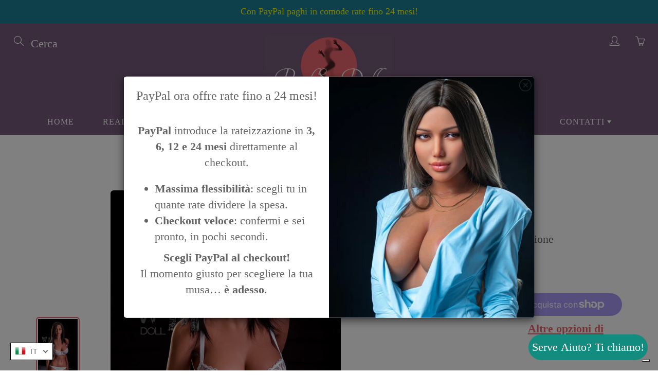

--- FILE ---
content_type: text/html; charset=utf-8
request_url: https://realsexdoll.it/products/bambole-realistiche-silicone-ivanka
body_size: 113399
content:
<!doctype html>
<!--[if IE 9]> <html class="ie9" lang="it"> <![endif]-->
<!--[if (gt IE 9)|!(IE)]><!--> <html lang="it"> <!--<![endif]-->
  <head>

	<style id="ymq-checkout-button-protect">
		[name="checkout"],[name="chekout"], a[href^="/checkout"], a[href="/account/login"].cart__submit, button[type="submit"].btn-order, a.btn.cart__checkout, a.cart__submit, .wc-proceed-to-checkout button, #cart_form .buttons .btn-primary, .ymq-checkout-button{
        	pointer-events: none;
        }
	</style>
	<script>
		function ymq_ready(fn){
			if(document.addEventListener){
				document.addEventListener('DOMContentLoaded',function(){
					document.removeEventListener('DOMContentLoaded',arguments.callee,false);
					fn();
				},false);
			}else if(document.attachEvent){
				document.attachEvent('onreadystatechange',function(){
					if(document.readyState=='complete'){
						document.detachEvent('onreadystatechange',arguments.callee);
						fn();
					}
				});
			}
		}
		ymq_ready(() => {
			setTimeout(function() {
				var ymq_checkout_button_protect = document.getElementById("ymq-checkout-button-protect");
				ymq_checkout_button_protect.remove();
			}, 100);
		})
    </script> 


 

 

 

 


<script src='https://cdn.jsdelivr.net/gh/yunmuqing/optionv-0.0@latest/spotlight.js'></script>

<link href='https://cdn.jsdelivr.net/gh/yunmuqing/optionv-0.0@latest/ymq-option.css' rel='stylesheet'> 

<link href='https://option.ymq.cool/option/bottom.css' rel='stylesheet'> 

<style id="ymq-jsstyle"></style> 

<script> 

	window.ymq_option = window.ymq_option || {}; 

	ymq_option.shop = `sexrealdoll.myshopify.com`; 

	ymq_option.token = `c3e4e32b1984d68b0847d5b7cf49757155ce710db96dcdd68901e39614039764`; 

	ymq_option.timestamp = `1768975263`; 

	ymq_option.customer_id = ``; 

	ymq_option.page = `product`; 
    
    ymq_option.cart = {"note":null,"attributes":{},"original_total_price":0,"total_price":0,"total_discount":0,"total_weight":0.0,"item_count":0,"items":[],"requires_shipping":false,"currency":"EUR","items_subtotal_price":0,"cart_level_discount_applications":[],"checkout_charge_amount":0};

	ymq_option.ymq_option_branding = {}; 
	  
		ymq_option.ymq_option_branding = {"button":{"--button-background-checked-color":"#000000","--button-background-color":"#FFFFFF","--button-background-disabled-color":"#FFFFFF","--button-border-checked-color":"#000000","--button-border-color":"#000000","--button-border-disabled-color":"#000000","--button-font-checked-color":"#FFFFFF","--button-font-disabled-color":"#cccccc","--button-font-color":"#000000","--button-border-radius":"0","--button-font-size":"14","--button-line-height":"20","--button-margin-l-r":"4","--button-margin-u-d":"4","--button-padding-l-r":"16","--button-padding-u-d":"8"},"radio":{"--radio-border-color":"#BBC1E1","--radio-border-checked-color":"#BBC1E1","--radio-border-disabled-color":"#BBC1E1","--radio-border-hover-color":"#BBC1E1","--radio-background-color":"#FFFFFF","--radio-background-checked-color":"#275EFE","--radio-background-disabled-color":"#E1E6F9","--radio-background-hover-color":"#FFFFFF","--radio-inner-color":"#E1E6F9","--radio-inner-checked-color":"#FFFFFF","--radio-inner-disabled-color":"#FFFFFF"},"input":{"--input-background-checked-color":"#FFFFFF","--input-background-color":"#FFFFFF","--input-border-checked-color":"#000000","--input-border-color":"#000000","--input-font-checked-color":"#000000","--input-font-color":"#000000","--input-border-radius":"0","--input-font-size":"14","--input-padding-l-r":"16","--input-padding-u-d":"9","--input-width":"100","--input-max-width":"400"},"select":{"--select-border-color":"#000000","--select-border-checked-color":"#000000","--select-background-color":"#FFFFFF","--select-background-checked-color":"#FFFFFF","--select-font-color":"#000000","--select-font-checked-color":"#000000","--select-option-background-color":"#FFFFFF","--select-option-background-checked-color":"#F5F9FF","--select-option-background-disabled-color":"#FFFFFF","--select-option-font-color":"#000000","--select-option-font-checked-color":"#000000","--select-option-font-disabled-color":"#CCCCCC","--select-padding-u-d":"9","--select-padding-l-r":"16","--select-option-padding-u-d":"9","--select-option-padding-l-r":"16","--select-width":"100","--select-max-width":"400","--select-font-size":"14","--select-border-radius":"0"},"multiple":{"--multiple-background-color":"#F5F9FF","--multiple-font-color":"#000000","--multiple-padding-u-d":"2","--multiple-padding-l-r":"8","--multiple-font-size":"12","--multiple-border-radius":"0"},"img":{"--img-border-color":"#E1E1E1","--img-border-checked-color":"#000000","--img-border-disabled-color":"#000000","--img-width":"50","--img-height":"50","--img-margin-u-d":"2","--img-margin-l-r":"2","--img-border-radius":"4"},"upload":{"--upload-background-color":"#409EFF","--upload-font-color":"#FFFFFF","--upload-border-color":"#409EFF","--upload-padding-u-d":"12","--upload-padding-l-r":"20","--upload-font-size":"12","--upload-border-radius":"4"},"cart":{"--cart-border-color":"#000000","--buy-border-color":"#000000","--cart-border-hover-color":"#000000","--buy-border-hover-color":"#000000","--cart-background-color":"#000000","--buy-background-color":"#000000","--cart-background-hover-color":"#000000","--buy-background-hover-color":"#000000","--cart-font-color":"#FFFFFF","--buy-font-color":"#FFFFFF","--cart-font-hover-color":"#FFFFFF","--buy-font-hover-color":"#FFFFFF","--cart-padding-u-d":"12","--cart-padding-l-r":"16","--buy-padding-u-d":"12","--buy-padding-l-r":"16","--cart-margin-u-d":"4","--cart-margin-l-r":"0","--buy-margin-u-d":"4","--buy-margin-l-r":"0","--cart-width":"100","--cart-max-width":"800","--buy-width":"100","--buy-max-width":"800","--cart-font-size":"14","--cart-border-radius":"0","--buy-font-size":"14","--buy-border-radius":"0"},"quantity":{"--quantity-border-color":"#A6A3A3","--quantity-font-color":"#000000","--quantity-background-color":"#FFFFFF","--quantity-width":"150","--quantity-height":"40","--quantity-font-size":"14","--quantity-border-radius":"0"},"global":{"--global-title-color":"#000000","--global-help-color":"#000000","--global-error-color":"#DC3545","--global-title-font-size":"14","--global-help-font-size":"12","--global-error-font-size":"12","--global-margin-top":"0","--global-margin-bottom":"20","--global-margin-left":"0","--global-margin-right":"0","--global-title-margin-top":"0","--global-title-margin-bottom":"5","--global-title-margin-left":"0","--global-title-margin-right":"0","--global-help-margin-top":"5","--global-help-margin-bottom":"0","--global-help-margin-left":"0","--global-help-margin-right":"0","--global-error-margin-top":"5","--global-error-margin-bottom":"0","--global-error-margin-left":"0","--global-error-margin-right":"0"},"discount":{"--new-discount-normal-color":"#1878B9","--new-discount-error-color":"#E22120","--new-discount-layout":"flex-end"},"lan":{"require":"This is a required field.","email":"Please enter a valid email address.","phone":"Please enter the correct phone.","number":"Please enter an number.","integer":"Please enter an integer.","min_char":"Please enter no less than %s characters.","max_char":"Please enter no more than %s characters.","max_s":"Please choose less than %s options.","min_s":"Please choose more than %s options.","total_s":"Please choose %s options.","min":"Please enter no less than %s.","max":"Please enter no more than %s.","currency":"EUR","sold_out":"sold out","please_choose":"Please choose","add_to_cart":"ADD TO CART","buy_it_now":"BUY IT NOW","add_price_text":"Selection will add %s to the price","discount_code":"Discount code","application":"Apply","discount_error1":"Enter a valid discount code","discount_error2":"discount code isn't valid for the items in your cart"},"price":{"--price-border-color":"#000000","--price-background-color":"#FFFFFF","--price-font-color":"#000000","--price-price-font-color":"#03de90","--price-padding-u-d":"9","--price-padding-l-r":"16","--price-width":"100","--price-max-width":"400","--price-font-size":"14","--price-border-radius":"0"},"extra":{"is_show":"0","plan":1,"quantity-box":"0","price-value":"3,4,15,6,16,7","variant-original-margin-bottom":"15","strong-dorp-down":0,"radio-unchecked":1,"close-cart-rate":"1","automic-swatch-ajax":"1","img-option-bigger":1,"init-variant-type":"2","id":"35939123337","qty-input-trigger":"0","variant-not-disabled":"0","variant-id-dom":"","add-cart-form-number":"0","product-price-in-product-page":"","product-compare-at-price-in-product-page":"","hide-shopify-option":"","show-quantity":"","quantity-change":"","product-hide":"","product-show":"","product-add-to-cart":"","payment-button-hide":"","discount-before":"","cart-quantity-click-change":"","cart-quantity-change":"","check-out-button":".cart-checkout-btn","variant-condition-label-class":"","variant-condition-value-parent-class":"","variant-condition-value-class":"","variant-condition-click-class":"","trigger-select":"","trigger-select-join":"","locale":"0","other-form-data":"0","bunow":"0","cart-ajax":"0","add-cart-url":"","theme-variant-class":"","theme-variant-class-no":"","carry-currency":"0","extra-style-code":"","variant-id-from":"0","trigger-option-dom":"","currency-install":"true","currency-load":"","currency-do":"true","currency-beforedo":"","currency-status":"true","currency-format":"","currency-init":"","before_init_product":"","before_init_cart":"","buildYmqDom_b":"","buildYmqDom_a":"if (that.cancelAjaxCart) {\r\n    if(ymqJq('#AddToCart-product-template').length \u003e 0 \u0026\u0026 ymqJq('.ymq-add-cart-fake-btn').length == 0){\r\n        ymqJq('#AddToCart-product-template').hide().before(`\u003cdiv id=\"AddToCart-product-template-product-template\" class=\"ymq-add-cart-fake-btn btn featured_product_submit product-form__cart-submit product-form__cart-submit--small btn-primary btn-block btn-lg btn-shop\"\u003e${ymqJq(\"#AddToCart-product-template\").html()}\u003c\/div\u003e`);\r\n        that.productInstance.I = ymqJq('.ymq-add-cart-fake-btn');\r\n        that.productInstance.doAddCart();\r\n    }\r\n}","replaceDomPrice_b":"","replaceDomPrice_a":"","buildFormData_b":"","buildFormData_a":"","ymqDiscountClick_b":"","ymqDiscountClick_a":"","doAddCart_before_validate":"","doAddCart_after_validate":"","doAddCart_before_getAjaxData":"","doAddCart_after_getAjaxData":"","doAddCart_success":"","doAddCart_error":"","doCheckout_before_getAjaxData":"","doCheckout_after_getAjaxData":"","doCheckout_success":"","doCheckout_error":""}}; 
	 

	ymq_option.ymq_option_settings = {}; 
	
        
    
    
    
    
        
        
            
    

	 

		ymq_option.product = {"id":8129183908108,"title":"Ivanka Sexy Doll","handle":"bambole-realistiche-silicone-ivanka","description":"\u003cp\u003eCiao, sono Ivanka, la tua bambola sessuale!\u003c\/p\u003e\n\u003cp\u003e\u003cspan\u003eSono una ragazza norvegese appassionata di sport all'aria aperta. Amo fare trekking, andare in bicicletta e fare snowboard. Inoltre, sono una studentessa di biologia marina e mi piace lavorare per la conservazione degli oceani. \u003c\/span\u003e\u003c\/p\u003e\n\u003cp\u003e\u003cspan\u003eVorrei trovare un uomo che mi accompagni nei miei viaggi e che condivida con me la mia passione per la natura.\u003c\/span\u003e\u003c\/p\u003e\n\u003ch4\u003eMisure \u003c\/h4\u003e\n\u003cp\u003e\u003cstrong\u003eLe misure della bambola erotica sono\u003c\/strong\u003e\u003c\/p\u003e\n\u003cp\u003eAltezza: 172 cm\u003cbr\u003eMisura del seno: 79\u003cbr\u003eGirovita: 58 cm\u003cbr\u003eLinea dell'anca: 86\u003cbr\u003eLunghezza gamba:  cm\u003cbr\u003eDimensioni dei piedi:  cm\u003cbr\u003ePeso 39 kg\u003cspan class=\"s1\"\u003e\u003cbr\u003e\u003c\/span\u003e\u003c\/p\u003e\n\u003cp\u003e\u003cstrong\u003eLa bambola può avere sesso vaginale, anale e orale\u003c\/strong\u003e\u003c\/p\u003e\n\u003cp\u003eProfondità della vagina: 17 cm\u003cbr\u003eProfondità dell'ano: 17 cm\u003cbr\u003eProfondità della bocca: 13 cm\u003c\/p\u003e\n\u003ch4\u003eFunzionalità\u003c\/h4\u003e\n\u003cp\u003eLa bambola sessuale ha uno scheletro in acciaio resistente con giunti mobili per molte e incredibili posizioni sessuali.\u003c\/p\u003e\n\u003cp\u003eLa bambola ha la pelle in \u003cspan data-mce-fragment=\"1\"\u003eTPE \u003c\/span\u003emorbido, offre sensazioni molto realistiche, ma resistente per un uso duraturo.\u003c\/p\u003e\n\u003cp\u003eOttime prestazioni anti-pressione e capacità di auto-recupero.\u003c\/p\u003e\n\u003cp\u003e\u003cstrong\u003eMateriale\u003c\/strong\u003e: \u003cstrong\u003eTPE\u003c\/strong\u003e per uso medico\u003c\/p\u003e\n\u003cp\u003e\u003cstrong\u003eBellissimi regali per te!\u003c\/strong\u003e\u003c\/p\u003e\n\u003cp\u003e\u003cstrong\u003eKit pulizia\u003c\/strong\u003e: Un paio di guanti per manipolazione della bambola, irrigatore vaginale, pettine, USB per riscaldare la vagina e una parrucca.\u003c\/p\u003e\n\u003ch4\u003eSpedizione\u003c\/h4\u003e\n\u003cp\u003eLa \u003cstrong\u003espedizione nazionale e internazionale è gratuita\u003c\/strong\u003e per tutti i prodotti.\u003c\/p\u003e\n\u003cp\u003eLa bambola del sesso è\u003cstrong data-mce-fragment=\"1\"\u003e \u003c\/strong\u003edisponibile nel nostro magazzino e richiede 5-7 giorni lavorativi per la \u003cstrong\u003espedizione\u003c\/strong\u003e.\u003c\/p\u003e\n\u003cp\u003e\u003cstrong\u003eImballaggio discreto\u003c\/strong\u003e, senza alcun riferimento al tipo di contenuto e numero per tracciare la spedizione.\u003c\/p\u003e\n\u003ch4\u003eGaranzia\u003c\/h4\u003e\n\u003cul\u003e\n\u003cli\u003eTutte le bambole sono autentiche al \u003cstrong\u003e100%\u003c\/strong\u003e.\u003c\/li\u003e\n\u003cli\u003eNon vendiamo repliche, falsi o imitazioni.\u003c\/li\u003e\n\u003cli\u003eLa bambola che vedi è la bambola che riceverai.\u003c\/li\u003e\n\u003cli\u003eSiamo fornitori \/ distributori ufficiali e verificati di tutti i produttori elencati sul nostro sito web.\u003c\/li\u003e\n\u003cli\u003eTutte le bambole del sesso arriveranno in condizioni nuove e originali, perfettamente funzionanti e come descritte\/visualizzate sul sito.\u003c\/li\u003e\n\u003c\/ul\u003e\n\u003cp\u003e\u003cstrong\u003eDomande? \u003c\/strong\u003e\u003cbr\u003eIn caso di domande sulle nostre bambole realistiche in silicone, non esitare a \u003ca title=\"Contatti\" href=\"https:\/\/realsexdoll.it\/pages\/contatti-e-supporto\"\u003econtattare\u003c\/a\u003e il nostro servizio clienti online. ti risponderemo entro 24 ore.\u003c\/p\u003e","published_at":"2022-12-15T10:32:56+01:00","created_at":"2022-12-15T09:30:17+01:00","vendor":"WM Doll","type":"In pronta consegna","tags":["Roma","Stock"],"price":159000,"price_min":159000,"price_max":159000,"available":false,"price_varies":false,"compare_at_price":180000,"compare_at_price_min":180000,"compare_at_price_max":180000,"compare_at_price_varies":false,"variants":[{"id":43854109966604,"title":"Default Title","option1":"Default Title","option2":null,"option3":null,"sku":"172 B Cup + viso 56","requires_shipping":true,"taxable":true,"featured_image":null,"available":false,"name":"Ivanka Sexy Doll","public_title":null,"options":["Default Title"],"price":159000,"weight":0,"compare_at_price":180000,"inventory_management":"shopify","barcode":"","requires_selling_plan":false,"selling_plan_allocations":[]}],"images":["\/\/realsexdoll.it\/cdn\/shop\/products\/ivanka-sexy-doll-823463.jpg?v=1671132637","\/\/realsexdoll.it\/cdn\/shop\/products\/ivanka-sexy-doll-493100.jpg?v=1671132637","\/\/realsexdoll.it\/cdn\/shop\/products\/ivanka-sexy-doll-902226.jpg?v=1671132637","\/\/realsexdoll.it\/cdn\/shop\/products\/ivanka-sexy-doll-827077.jpg?v=1671132637","\/\/realsexdoll.it\/cdn\/shop\/products\/ivanka-sexy-doll-157294.jpg?v=1671132637","\/\/realsexdoll.it\/cdn\/shop\/products\/ivanka-sexy-doll-658498.jpg?v=1671132637","\/\/realsexdoll.it\/cdn\/shop\/products\/ivanka-sexy-doll-836809.jpg?v=1671132637","\/\/realsexdoll.it\/cdn\/shop\/products\/ivanka-sexy-doll-213342.jpg?v=1671132637","\/\/realsexdoll.it\/cdn\/shop\/products\/ivanka-sexy-doll-438473.jpg?v=1671132637","\/\/realsexdoll.it\/cdn\/shop\/products\/ivanka-sexy-doll-505371.jpg?v=1671132637","\/\/realsexdoll.it\/cdn\/shop\/products\/ivanka-sexy-doll-655261.jpg?v=1671132637","\/\/realsexdoll.it\/cdn\/shop\/products\/ivanka-sexy-doll-193699.jpg?v=1671132637","\/\/realsexdoll.it\/cdn\/shop\/products\/ivanka-sexy-doll-914144.jpg?v=1671132638","\/\/realsexdoll.it\/cdn\/shop\/products\/ivanka-sexy-doll-392972.jpg?v=1671132638","\/\/realsexdoll.it\/cdn\/shop\/products\/ivanka-sexy-doll-965872.jpg?v=1671132638","\/\/realsexdoll.it\/cdn\/shop\/products\/ivanka-sexy-doll-494876.jpg?v=1671132638","\/\/realsexdoll.it\/cdn\/shop\/products\/ivanka-sexy-doll-442525.jpg?v=1671132638","\/\/realsexdoll.it\/cdn\/shop\/products\/ivanka-sexy-doll-246356.jpg?v=1671132638","\/\/realsexdoll.it\/cdn\/shop\/products\/ivanka-sexy-doll-496985.jpg?v=1671132638","\/\/realsexdoll.it\/cdn\/shop\/products\/ivanka-sexy-doll-603595.jpg?v=1671132638"],"featured_image":"\/\/realsexdoll.it\/cdn\/shop\/products\/ivanka-sexy-doll-823463.jpg?v=1671132637","options":["Title"],"media":[{"alt":"Ivanka Sexy Doll Bambola sesso silicone realistica","id":34278215745804,"position":1,"preview_image":{"aspect_ratio":0.64,"height":1699,"width":1087,"src":"\/\/realsexdoll.it\/cdn\/shop\/products\/ivanka-sexy-doll-823463.jpg?v=1671132637"},"aspect_ratio":0.64,"height":1699,"media_type":"image","src":"\/\/realsexdoll.it\/cdn\/shop\/products\/ivanka-sexy-doll-823463.jpg?v=1671132637","width":1087},{"alt":"Ivanka Sexy Doll Bambola sesso silicone realistica","id":34278215778572,"position":2,"preview_image":{"aspect_ratio":0.654,"height":1661,"width":1086,"src":"\/\/realsexdoll.it\/cdn\/shop\/products\/ivanka-sexy-doll-493100.jpg?v=1671132637"},"aspect_ratio":0.654,"height":1661,"media_type":"image","src":"\/\/realsexdoll.it\/cdn\/shop\/products\/ivanka-sexy-doll-493100.jpg?v=1671132637","width":1086},{"alt":"Ivanka Sexy Doll Bambola sesso silicone realistica","id":34278215811340,"position":3,"preview_image":{"aspect_ratio":0.697,"height":1606,"width":1120,"src":"\/\/realsexdoll.it\/cdn\/shop\/products\/ivanka-sexy-doll-902226.jpg?v=1671132637"},"aspect_ratio":0.697,"height":1606,"media_type":"image","src":"\/\/realsexdoll.it\/cdn\/shop\/products\/ivanka-sexy-doll-902226.jpg?v=1671132637","width":1120},{"alt":"Ivanka Sexy Doll Bambola sesso silicone realistica","id":34278215844108,"position":4,"preview_image":{"aspect_ratio":0.667,"height":1650,"width":1101,"src":"\/\/realsexdoll.it\/cdn\/shop\/products\/ivanka-sexy-doll-827077.jpg?v=1671132637"},"aspect_ratio":0.667,"height":1650,"media_type":"image","src":"\/\/realsexdoll.it\/cdn\/shop\/products\/ivanka-sexy-doll-827077.jpg?v=1671132637","width":1101},{"alt":"Ivanka Sexy Doll Bambola sesso silicone realistica","id":34278215876876,"position":5,"preview_image":{"aspect_ratio":0.668,"height":1766,"width":1179,"src":"\/\/realsexdoll.it\/cdn\/shop\/products\/ivanka-sexy-doll-157294.jpg?v=1671132637"},"aspect_ratio":0.668,"height":1766,"media_type":"image","src":"\/\/realsexdoll.it\/cdn\/shop\/products\/ivanka-sexy-doll-157294.jpg?v=1671132637","width":1179},{"alt":"Ivanka Sexy Doll Bambola sesso silicone realistica","id":34278215909644,"position":6,"preview_image":{"aspect_ratio":0.668,"height":1766,"width":1179,"src":"\/\/realsexdoll.it\/cdn\/shop\/products\/ivanka-sexy-doll-658498.jpg?v=1671132637"},"aspect_ratio":0.668,"height":1766,"media_type":"image","src":"\/\/realsexdoll.it\/cdn\/shop\/products\/ivanka-sexy-doll-658498.jpg?v=1671132637","width":1179},{"alt":"Ivanka Sexy Doll Bambola sesso silicone realistica","id":34278215942412,"position":7,"preview_image":{"aspect_ratio":0.668,"height":1766,"width":1179,"src":"\/\/realsexdoll.it\/cdn\/shop\/products\/ivanka-sexy-doll-836809.jpg?v=1671132637"},"aspect_ratio":0.668,"height":1766,"media_type":"image","src":"\/\/realsexdoll.it\/cdn\/shop\/products\/ivanka-sexy-doll-836809.jpg?v=1671132637","width":1179},{"alt":"Ivanka Sexy Doll Bambola sesso silicone realistica","id":34278215975180,"position":8,"preview_image":{"aspect_ratio":0.668,"height":1766,"width":1179,"src":"\/\/realsexdoll.it\/cdn\/shop\/products\/ivanka-sexy-doll-213342.jpg?v=1671132637"},"aspect_ratio":0.668,"height":1766,"media_type":"image","src":"\/\/realsexdoll.it\/cdn\/shop\/products\/ivanka-sexy-doll-213342.jpg?v=1671132637","width":1179},{"alt":"Ivanka Sexy Doll Bambola sesso silicone realistica","id":34278216007948,"position":9,"preview_image":{"aspect_ratio":0.668,"height":1766,"width":1179,"src":"\/\/realsexdoll.it\/cdn\/shop\/products\/ivanka-sexy-doll-438473.jpg?v=1671132637"},"aspect_ratio":0.668,"height":1766,"media_type":"image","src":"\/\/realsexdoll.it\/cdn\/shop\/products\/ivanka-sexy-doll-438473.jpg?v=1671132637","width":1179},{"alt":"Ivanka Sexy Doll Bambola sesso silicone realistica","id":34278216040716,"position":10,"preview_image":{"aspect_ratio":0.632,"height":1737,"width":1097,"src":"\/\/realsexdoll.it\/cdn\/shop\/products\/ivanka-sexy-doll-505371.jpg?v=1671132637"},"aspect_ratio":0.632,"height":1737,"media_type":"image","src":"\/\/realsexdoll.it\/cdn\/shop\/products\/ivanka-sexy-doll-505371.jpg?v=1671132637","width":1097},{"alt":"Ivanka Sexy Doll Bambola sesso silicone realistica","id":34278216073484,"position":11,"preview_image":{"aspect_ratio":0.644,"height":1732,"width":1115,"src":"\/\/realsexdoll.it\/cdn\/shop\/products\/ivanka-sexy-doll-655261.jpg?v=1671132637"},"aspect_ratio":0.644,"height":1732,"media_type":"image","src":"\/\/realsexdoll.it\/cdn\/shop\/products\/ivanka-sexy-doll-655261.jpg?v=1671132637","width":1115},{"alt":"Ivanka Sexy Doll Bambola sesso silicone realistica","id":34278216106252,"position":12,"preview_image":{"aspect_ratio":0.622,"height":1738,"width":1081,"src":"\/\/realsexdoll.it\/cdn\/shop\/products\/ivanka-sexy-doll-193699.jpg?v=1671132637"},"aspect_ratio":0.622,"height":1738,"media_type":"image","src":"\/\/realsexdoll.it\/cdn\/shop\/products\/ivanka-sexy-doll-193699.jpg?v=1671132637","width":1081},{"alt":"Ivanka Sexy Doll Bambola sesso silicone realistica","id":34278216139020,"position":13,"preview_image":{"aspect_ratio":0.668,"height":1766,"width":1179,"src":"\/\/realsexdoll.it\/cdn\/shop\/products\/ivanka-sexy-doll-914144.jpg?v=1671132638"},"aspect_ratio":0.668,"height":1766,"media_type":"image","src":"\/\/realsexdoll.it\/cdn\/shop\/products\/ivanka-sexy-doll-914144.jpg?v=1671132638","width":1179},{"alt":"Ivanka Sexy Doll Bambola sesso silicone realistica","id":34278216171788,"position":14,"preview_image":{"aspect_ratio":0.65,"height":1551,"width":1008,"src":"\/\/realsexdoll.it\/cdn\/shop\/products\/ivanka-sexy-doll-392972.jpg?v=1671132638"},"aspect_ratio":0.65,"height":1551,"media_type":"image","src":"\/\/realsexdoll.it\/cdn\/shop\/products\/ivanka-sexy-doll-392972.jpg?v=1671132638","width":1008},{"alt":"Ivanka Sexy Doll Bambola sesso silicone realistica","id":34278216204556,"position":15,"preview_image":{"aspect_ratio":0.668,"height":1766,"width":1179,"src":"\/\/realsexdoll.it\/cdn\/shop\/products\/ivanka-sexy-doll-965872.jpg?v=1671132638"},"aspect_ratio":0.668,"height":1766,"media_type":"image","src":"\/\/realsexdoll.it\/cdn\/shop\/products\/ivanka-sexy-doll-965872.jpg?v=1671132638","width":1179},{"alt":"Ivanka Sexy Doll Bambola sesso silicone realistica","id":34278216237324,"position":16,"preview_image":{"aspect_ratio":0.668,"height":1766,"width":1179,"src":"\/\/realsexdoll.it\/cdn\/shop\/products\/ivanka-sexy-doll-494876.jpg?v=1671132638"},"aspect_ratio":0.668,"height":1766,"media_type":"image","src":"\/\/realsexdoll.it\/cdn\/shop\/products\/ivanka-sexy-doll-494876.jpg?v=1671132638","width":1179},{"alt":"Ivanka Sexy Doll Bambola sesso silicone realistica","id":34278216270092,"position":17,"preview_image":{"aspect_ratio":0.674,"height":1674,"width":1128,"src":"\/\/realsexdoll.it\/cdn\/shop\/products\/ivanka-sexy-doll-442525.jpg?v=1671132638"},"aspect_ratio":0.674,"height":1674,"media_type":"image","src":"\/\/realsexdoll.it\/cdn\/shop\/products\/ivanka-sexy-doll-442525.jpg?v=1671132638","width":1128},{"alt":"Ivanka Sexy Doll Bambola sesso silicone realistica","id":34278216302860,"position":18,"preview_image":{"aspect_ratio":1.556,"height":1056,"width":1643,"src":"\/\/realsexdoll.it\/cdn\/shop\/products\/ivanka-sexy-doll-246356.jpg?v=1671132638"},"aspect_ratio":1.556,"height":1056,"media_type":"image","src":"\/\/realsexdoll.it\/cdn\/shop\/products\/ivanka-sexy-doll-246356.jpg?v=1671132638","width":1643},{"alt":"Ivanka Sexy Doll Bambola sesso silicone realistica","id":34278216335628,"position":19,"preview_image":{"aspect_ratio":0.668,"height":1766,"width":1179,"src":"\/\/realsexdoll.it\/cdn\/shop\/products\/ivanka-sexy-doll-496985.jpg?v=1671132638"},"aspect_ratio":0.668,"height":1766,"media_type":"image","src":"\/\/realsexdoll.it\/cdn\/shop\/products\/ivanka-sexy-doll-496985.jpg?v=1671132638","width":1179},{"alt":"Ivanka Sexy Doll Bambola sesso silicone realistica","id":34278216368396,"position":20,"preview_image":{"aspect_ratio":0.668,"height":1766,"width":1179,"src":"\/\/realsexdoll.it\/cdn\/shop\/products\/ivanka-sexy-doll-603595.jpg?v=1671132638"},"aspect_ratio":0.668,"height":1766,"media_type":"image","src":"\/\/realsexdoll.it\/cdn\/shop\/products\/ivanka-sexy-doll-603595.jpg?v=1671132638","width":1179}],"requires_selling_plan":false,"selling_plan_groups":[],"content":"\u003cp\u003eCiao, sono Ivanka, la tua bambola sessuale!\u003c\/p\u003e\n\u003cp\u003e\u003cspan\u003eSono una ragazza norvegese appassionata di sport all'aria aperta. Amo fare trekking, andare in bicicletta e fare snowboard. Inoltre, sono una studentessa di biologia marina e mi piace lavorare per la conservazione degli oceani. \u003c\/span\u003e\u003c\/p\u003e\n\u003cp\u003e\u003cspan\u003eVorrei trovare un uomo che mi accompagni nei miei viaggi e che condivida con me la mia passione per la natura.\u003c\/span\u003e\u003c\/p\u003e\n\u003ch4\u003eMisure \u003c\/h4\u003e\n\u003cp\u003e\u003cstrong\u003eLe misure della bambola erotica sono\u003c\/strong\u003e\u003c\/p\u003e\n\u003cp\u003eAltezza: 172 cm\u003cbr\u003eMisura del seno: 79\u003cbr\u003eGirovita: 58 cm\u003cbr\u003eLinea dell'anca: 86\u003cbr\u003eLunghezza gamba:  cm\u003cbr\u003eDimensioni dei piedi:  cm\u003cbr\u003ePeso 39 kg\u003cspan class=\"s1\"\u003e\u003cbr\u003e\u003c\/span\u003e\u003c\/p\u003e\n\u003cp\u003e\u003cstrong\u003eLa bambola può avere sesso vaginale, anale e orale\u003c\/strong\u003e\u003c\/p\u003e\n\u003cp\u003eProfondità della vagina: 17 cm\u003cbr\u003eProfondità dell'ano: 17 cm\u003cbr\u003eProfondità della bocca: 13 cm\u003c\/p\u003e\n\u003ch4\u003eFunzionalità\u003c\/h4\u003e\n\u003cp\u003eLa bambola sessuale ha uno scheletro in acciaio resistente con giunti mobili per molte e incredibili posizioni sessuali.\u003c\/p\u003e\n\u003cp\u003eLa bambola ha la pelle in \u003cspan data-mce-fragment=\"1\"\u003eTPE \u003c\/span\u003emorbido, offre sensazioni molto realistiche, ma resistente per un uso duraturo.\u003c\/p\u003e\n\u003cp\u003eOttime prestazioni anti-pressione e capacità di auto-recupero.\u003c\/p\u003e\n\u003cp\u003e\u003cstrong\u003eMateriale\u003c\/strong\u003e: \u003cstrong\u003eTPE\u003c\/strong\u003e per uso medico\u003c\/p\u003e\n\u003cp\u003e\u003cstrong\u003eBellissimi regali per te!\u003c\/strong\u003e\u003c\/p\u003e\n\u003cp\u003e\u003cstrong\u003eKit pulizia\u003c\/strong\u003e: Un paio di guanti per manipolazione della bambola, irrigatore vaginale, pettine, USB per riscaldare la vagina e una parrucca.\u003c\/p\u003e\n\u003ch4\u003eSpedizione\u003c\/h4\u003e\n\u003cp\u003eLa \u003cstrong\u003espedizione nazionale e internazionale è gratuita\u003c\/strong\u003e per tutti i prodotti.\u003c\/p\u003e\n\u003cp\u003eLa bambola del sesso è\u003cstrong data-mce-fragment=\"1\"\u003e \u003c\/strong\u003edisponibile nel nostro magazzino e richiede 5-7 giorni lavorativi per la \u003cstrong\u003espedizione\u003c\/strong\u003e.\u003c\/p\u003e\n\u003cp\u003e\u003cstrong\u003eImballaggio discreto\u003c\/strong\u003e, senza alcun riferimento al tipo di contenuto e numero per tracciare la spedizione.\u003c\/p\u003e\n\u003ch4\u003eGaranzia\u003c\/h4\u003e\n\u003cul\u003e\n\u003cli\u003eTutte le bambole sono autentiche al \u003cstrong\u003e100%\u003c\/strong\u003e.\u003c\/li\u003e\n\u003cli\u003eNon vendiamo repliche, falsi o imitazioni.\u003c\/li\u003e\n\u003cli\u003eLa bambola che vedi è la bambola che riceverai.\u003c\/li\u003e\n\u003cli\u003eSiamo fornitori \/ distributori ufficiali e verificati di tutti i produttori elencati sul nostro sito web.\u003c\/li\u003e\n\u003cli\u003eTutte le bambole del sesso arriveranno in condizioni nuove e originali, perfettamente funzionanti e come descritte\/visualizzate sul sito.\u003c\/li\u003e\n\u003c\/ul\u003e\n\u003cp\u003e\u003cstrong\u003eDomande? \u003c\/strong\u003e\u003cbr\u003eIn caso di domande sulle nostre bambole realistiche in silicone, non esitare a \u003ca title=\"Contatti\" href=\"https:\/\/realsexdoll.it\/pages\/contatti-e-supporto\"\u003econtattare\u003c\/a\u003e il nostro servizio clienti online. ti risponderemo entro 24 ore.\u003c\/p\u003e"}; 

		ymq_option.ymq_has_only_default_variant = true; 
		 

		ymq_option.ymq_status = {}; 
		 

		ymq_option.ymq_variantjson = {}; 
		 

		ymq_option.ymq_variantjson_yulan = {}; 
		 

		ymq_option.ymq_option_data = {}; 
		
            
        ymq_option.ymq_variant_condition = {}; 
		

		ymq_option.ymq_option_data_yulan = {}; 
		 

		ymq_option.ymq_option_condition = {}; 
		 

		ymq_option.ymq_option_condition_yulan = {}; 
		 

        ymq_option.ymq_option_template = {};
  		ymq_option.ymq_option_template_condition = {}; 
        
        
        
        
        ymq_option.ymq_option_template_yulan = {};
  		ymq_option.ymq_option_template_condition_yulan = {}; 
        
        
                                            
                                                                          
		   
			ymq_option.ymq_shopify_options = {}; 
			 
				ymq_option.ymq_shopify_options[`Title`] = []; 
				 
					ymq_option.ymq_shopify_options[`Title`].push(`Default Title`); 
				 
			 
		 

		ymq_option.ymq_inventory_quantity = [];  
		   
			ymq_option.ymq_inventory_quantity.push(0); 
		 

		if(ymq_option.product) {   
			for (var i = 0; i < ymq_option.product.variants.length; i += 1) { 
				ymq_option.product.variants[i].inventory_quantity = ymq_option.ymq_inventory_quantity[i]; 
			 }  
		 }  

	 

</script> 


<script src='https://option.ymq.cool/option/ymq-option.js'></script>
 
	<script src='https://cdn.jsdelivr.net/gh/yunmuqing/optionv-0.0@latest/spotlight.js'></script>

	<link href='https://cdn.jsdelivr.net/gh/yunmuqing/optionv-0.0@latest/ymq-option.css' rel='stylesheet'> 

	<link href='https://option.ymq.cool/option/bottom.css' rel='stylesheet'> 

	<style id="ymq-jsstyle"></style> 

	<script> 
		window.best_option = window.best_option || {}; 

		best_option.shop = `sexrealdoll.myshopify.com`; 

		best_option.page = `product`; 

		best_option.ymq_option_branding = {}; 
		  
			best_option.ymq_option_branding = {"button":{"--button-background-checked-color":"#000000","--button-background-color":"#FFFFFF","--button-background-disabled-color":"#FFFFFF","--button-border-checked-color":"#000000","--button-border-color":"#000000","--button-border-disabled-color":"#000000","--button-font-checked-color":"#FFFFFF","--button-font-disabled-color":"#cccccc","--button-font-color":"#000000","--button-border-radius":"0","--button-font-size":"14","--button-line-height":"20","--button-margin-l-r":"4","--button-margin-u-d":"4","--button-padding-l-r":"16","--button-padding-u-d":"8"},"radio":{"--radio-border-color":"#BBC1E1","--radio-border-checked-color":"#BBC1E1","--radio-border-disabled-color":"#BBC1E1","--radio-border-hover-color":"#BBC1E1","--radio-background-color":"#FFFFFF","--radio-background-checked-color":"#275EFE","--radio-background-disabled-color":"#E1E6F9","--radio-background-hover-color":"#FFFFFF","--radio-inner-color":"#E1E6F9","--radio-inner-checked-color":"#FFFFFF","--radio-inner-disabled-color":"#FFFFFF"},"input":{"--input-background-checked-color":"#FFFFFF","--input-background-color":"#FFFFFF","--input-border-checked-color":"#000000","--input-border-color":"#000000","--input-font-checked-color":"#000000","--input-font-color":"#000000","--input-border-radius":"0","--input-font-size":"14","--input-padding-l-r":"16","--input-padding-u-d":"9","--input-width":"100","--input-max-width":"400"},"select":{"--select-border-color":"#000000","--select-border-checked-color":"#000000","--select-background-color":"#FFFFFF","--select-background-checked-color":"#FFFFFF","--select-font-color":"#000000","--select-font-checked-color":"#000000","--select-option-background-color":"#FFFFFF","--select-option-background-checked-color":"#F5F9FF","--select-option-background-disabled-color":"#FFFFFF","--select-option-font-color":"#000000","--select-option-font-checked-color":"#000000","--select-option-font-disabled-color":"#CCCCCC","--select-padding-u-d":"9","--select-padding-l-r":"16","--select-option-padding-u-d":"9","--select-option-padding-l-r":"16","--select-width":"100","--select-max-width":"400","--select-font-size":"14","--select-border-radius":"0"},"multiple":{"--multiple-background-color":"#F5F9FF","--multiple-font-color":"#000000","--multiple-padding-u-d":"2","--multiple-padding-l-r":"8","--multiple-font-size":"12","--multiple-border-radius":"0"},"img":{"--img-border-color":"#E1E1E1","--img-border-checked-color":"#000000","--img-border-disabled-color":"#000000","--img-width":"50","--img-height":"50","--img-margin-u-d":"2","--img-margin-l-r":"2","--img-border-radius":"4"},"upload":{"--upload-background-color":"#409EFF","--upload-font-color":"#FFFFFF","--upload-border-color":"#409EFF","--upload-padding-u-d":"12","--upload-padding-l-r":"20","--upload-font-size":"12","--upload-border-radius":"4"},"cart":{"--cart-border-color":"#000000","--buy-border-color":"#000000","--cart-border-hover-color":"#000000","--buy-border-hover-color":"#000000","--cart-background-color":"#000000","--buy-background-color":"#000000","--cart-background-hover-color":"#000000","--buy-background-hover-color":"#000000","--cart-font-color":"#FFFFFF","--buy-font-color":"#FFFFFF","--cart-font-hover-color":"#FFFFFF","--buy-font-hover-color":"#FFFFFF","--cart-padding-u-d":"12","--cart-padding-l-r":"16","--buy-padding-u-d":"12","--buy-padding-l-r":"16","--cart-margin-u-d":"4","--cart-margin-l-r":"0","--buy-margin-u-d":"4","--buy-margin-l-r":"0","--cart-width":"100","--cart-max-width":"800","--buy-width":"100","--buy-max-width":"800","--cart-font-size":"14","--cart-border-radius":"0","--buy-font-size":"14","--buy-border-radius":"0"},"quantity":{"--quantity-border-color":"#A6A3A3","--quantity-font-color":"#000000","--quantity-background-color":"#FFFFFF","--quantity-width":"150","--quantity-height":"40","--quantity-font-size":"14","--quantity-border-radius":"0"},"global":{"--global-title-color":"#000000","--global-help-color":"#000000","--global-error-color":"#DC3545","--global-title-font-size":"14","--global-help-font-size":"12","--global-error-font-size":"12","--global-margin-top":"0","--global-margin-bottom":"20","--global-margin-left":"0","--global-margin-right":"0","--global-title-margin-top":"0","--global-title-margin-bottom":"5","--global-title-margin-left":"0","--global-title-margin-right":"0","--global-help-margin-top":"5","--global-help-margin-bottom":"0","--global-help-margin-left":"0","--global-help-margin-right":"0","--global-error-margin-top":"5","--global-error-margin-bottom":"0","--global-error-margin-left":"0","--global-error-margin-right":"0"},"discount":{"--new-discount-normal-color":"#1878B9","--new-discount-error-color":"#E22120","--new-discount-layout":"flex-end"},"lan":{"require":"This is a required field.","email":"Please enter a valid email address.","phone":"Please enter the correct phone.","number":"Please enter an number.","integer":"Please enter an integer.","min_char":"Please enter no less than %s characters.","max_char":"Please enter no more than %s characters.","max_s":"Please choose less than %s options.","min_s":"Please choose more than %s options.","total_s":"Please choose %s options.","min":"Please enter no less than %s.","max":"Please enter no more than %s.","currency":"EUR","sold_out":"sold out","please_choose":"Please choose","add_to_cart":"ADD TO CART","buy_it_now":"BUY IT NOW","add_price_text":"Selection will add %s to the price","discount_code":"Discount code","application":"Apply","discount_error1":"Enter a valid discount code","discount_error2":"discount code isn't valid for the items in your cart"},"price":{"--price-border-color":"#000000","--price-background-color":"#FFFFFF","--price-font-color":"#000000","--price-price-font-color":"#03de90","--price-padding-u-d":"9","--price-padding-l-r":"16","--price-width":"100","--price-max-width":"400","--price-font-size":"14","--price-border-radius":"0"},"extra":{"is_show":"0","plan":"1","quantity-box":"0","price-value":"3,4,15,6,16,7","variant-original-margin-bottom":"15","strong-dorp-down":0,"radio-unchecked":1,"img-option-bigger":1}}; 
		 

		best_option.ymq_option_settings = {}; 
		
	        
		best_option.product = {"id":8129183908108,"title":"Ivanka Sexy Doll","handle":"bambole-realistiche-silicone-ivanka","description":"\u003cp\u003eCiao, sono Ivanka, la tua bambola sessuale!\u003c\/p\u003e\n\u003cp\u003e\u003cspan\u003eSono una ragazza norvegese appassionata di sport all'aria aperta. Amo fare trekking, andare in bicicletta e fare snowboard. Inoltre, sono una studentessa di biologia marina e mi piace lavorare per la conservazione degli oceani. \u003c\/span\u003e\u003c\/p\u003e\n\u003cp\u003e\u003cspan\u003eVorrei trovare un uomo che mi accompagni nei miei viaggi e che condivida con me la mia passione per la natura.\u003c\/span\u003e\u003c\/p\u003e\n\u003ch4\u003eMisure \u003c\/h4\u003e\n\u003cp\u003e\u003cstrong\u003eLe misure della bambola erotica sono\u003c\/strong\u003e\u003c\/p\u003e\n\u003cp\u003eAltezza: 172 cm\u003cbr\u003eMisura del seno: 79\u003cbr\u003eGirovita: 58 cm\u003cbr\u003eLinea dell'anca: 86\u003cbr\u003eLunghezza gamba:  cm\u003cbr\u003eDimensioni dei piedi:  cm\u003cbr\u003ePeso 39 kg\u003cspan class=\"s1\"\u003e\u003cbr\u003e\u003c\/span\u003e\u003c\/p\u003e\n\u003cp\u003e\u003cstrong\u003eLa bambola può avere sesso vaginale, anale e orale\u003c\/strong\u003e\u003c\/p\u003e\n\u003cp\u003eProfondità della vagina: 17 cm\u003cbr\u003eProfondità dell'ano: 17 cm\u003cbr\u003eProfondità della bocca: 13 cm\u003c\/p\u003e\n\u003ch4\u003eFunzionalità\u003c\/h4\u003e\n\u003cp\u003eLa bambola sessuale ha uno scheletro in acciaio resistente con giunti mobili per molte e incredibili posizioni sessuali.\u003c\/p\u003e\n\u003cp\u003eLa bambola ha la pelle in \u003cspan data-mce-fragment=\"1\"\u003eTPE \u003c\/span\u003emorbido, offre sensazioni molto realistiche, ma resistente per un uso duraturo.\u003c\/p\u003e\n\u003cp\u003eOttime prestazioni anti-pressione e capacità di auto-recupero.\u003c\/p\u003e\n\u003cp\u003e\u003cstrong\u003eMateriale\u003c\/strong\u003e: \u003cstrong\u003eTPE\u003c\/strong\u003e per uso medico\u003c\/p\u003e\n\u003cp\u003e\u003cstrong\u003eBellissimi regali per te!\u003c\/strong\u003e\u003c\/p\u003e\n\u003cp\u003e\u003cstrong\u003eKit pulizia\u003c\/strong\u003e: Un paio di guanti per manipolazione della bambola, irrigatore vaginale, pettine, USB per riscaldare la vagina e una parrucca.\u003c\/p\u003e\n\u003ch4\u003eSpedizione\u003c\/h4\u003e\n\u003cp\u003eLa \u003cstrong\u003espedizione nazionale e internazionale è gratuita\u003c\/strong\u003e per tutti i prodotti.\u003c\/p\u003e\n\u003cp\u003eLa bambola del sesso è\u003cstrong data-mce-fragment=\"1\"\u003e \u003c\/strong\u003edisponibile nel nostro magazzino e richiede 5-7 giorni lavorativi per la \u003cstrong\u003espedizione\u003c\/strong\u003e.\u003c\/p\u003e\n\u003cp\u003e\u003cstrong\u003eImballaggio discreto\u003c\/strong\u003e, senza alcun riferimento al tipo di contenuto e numero per tracciare la spedizione.\u003c\/p\u003e\n\u003ch4\u003eGaranzia\u003c\/h4\u003e\n\u003cul\u003e\n\u003cli\u003eTutte le bambole sono autentiche al \u003cstrong\u003e100%\u003c\/strong\u003e.\u003c\/li\u003e\n\u003cli\u003eNon vendiamo repliche, falsi o imitazioni.\u003c\/li\u003e\n\u003cli\u003eLa bambola che vedi è la bambola che riceverai.\u003c\/li\u003e\n\u003cli\u003eSiamo fornitori \/ distributori ufficiali e verificati di tutti i produttori elencati sul nostro sito web.\u003c\/li\u003e\n\u003cli\u003eTutte le bambole del sesso arriveranno in condizioni nuove e originali, perfettamente funzionanti e come descritte\/visualizzate sul sito.\u003c\/li\u003e\n\u003c\/ul\u003e\n\u003cp\u003e\u003cstrong\u003eDomande? \u003c\/strong\u003e\u003cbr\u003eIn caso di domande sulle nostre bambole realistiche in silicone, non esitare a \u003ca title=\"Contatti\" href=\"https:\/\/realsexdoll.it\/pages\/contatti-e-supporto\"\u003econtattare\u003c\/a\u003e il nostro servizio clienti online. ti risponderemo entro 24 ore.\u003c\/p\u003e","published_at":"2022-12-15T10:32:56+01:00","created_at":"2022-12-15T09:30:17+01:00","vendor":"WM Doll","type":"In pronta consegna","tags":["Roma","Stock"],"price":159000,"price_min":159000,"price_max":159000,"available":false,"price_varies":false,"compare_at_price":180000,"compare_at_price_min":180000,"compare_at_price_max":180000,"compare_at_price_varies":false,"variants":[{"id":43854109966604,"title":"Default Title","option1":"Default Title","option2":null,"option3":null,"sku":"172 B Cup + viso 56","requires_shipping":true,"taxable":true,"featured_image":null,"available":false,"name":"Ivanka Sexy Doll","public_title":null,"options":["Default Title"],"price":159000,"weight":0,"compare_at_price":180000,"inventory_management":"shopify","barcode":"","requires_selling_plan":false,"selling_plan_allocations":[]}],"images":["\/\/realsexdoll.it\/cdn\/shop\/products\/ivanka-sexy-doll-823463.jpg?v=1671132637","\/\/realsexdoll.it\/cdn\/shop\/products\/ivanka-sexy-doll-493100.jpg?v=1671132637","\/\/realsexdoll.it\/cdn\/shop\/products\/ivanka-sexy-doll-902226.jpg?v=1671132637","\/\/realsexdoll.it\/cdn\/shop\/products\/ivanka-sexy-doll-827077.jpg?v=1671132637","\/\/realsexdoll.it\/cdn\/shop\/products\/ivanka-sexy-doll-157294.jpg?v=1671132637","\/\/realsexdoll.it\/cdn\/shop\/products\/ivanka-sexy-doll-658498.jpg?v=1671132637","\/\/realsexdoll.it\/cdn\/shop\/products\/ivanka-sexy-doll-836809.jpg?v=1671132637","\/\/realsexdoll.it\/cdn\/shop\/products\/ivanka-sexy-doll-213342.jpg?v=1671132637","\/\/realsexdoll.it\/cdn\/shop\/products\/ivanka-sexy-doll-438473.jpg?v=1671132637","\/\/realsexdoll.it\/cdn\/shop\/products\/ivanka-sexy-doll-505371.jpg?v=1671132637","\/\/realsexdoll.it\/cdn\/shop\/products\/ivanka-sexy-doll-655261.jpg?v=1671132637","\/\/realsexdoll.it\/cdn\/shop\/products\/ivanka-sexy-doll-193699.jpg?v=1671132637","\/\/realsexdoll.it\/cdn\/shop\/products\/ivanka-sexy-doll-914144.jpg?v=1671132638","\/\/realsexdoll.it\/cdn\/shop\/products\/ivanka-sexy-doll-392972.jpg?v=1671132638","\/\/realsexdoll.it\/cdn\/shop\/products\/ivanka-sexy-doll-965872.jpg?v=1671132638","\/\/realsexdoll.it\/cdn\/shop\/products\/ivanka-sexy-doll-494876.jpg?v=1671132638","\/\/realsexdoll.it\/cdn\/shop\/products\/ivanka-sexy-doll-442525.jpg?v=1671132638","\/\/realsexdoll.it\/cdn\/shop\/products\/ivanka-sexy-doll-246356.jpg?v=1671132638","\/\/realsexdoll.it\/cdn\/shop\/products\/ivanka-sexy-doll-496985.jpg?v=1671132638","\/\/realsexdoll.it\/cdn\/shop\/products\/ivanka-sexy-doll-603595.jpg?v=1671132638"],"featured_image":"\/\/realsexdoll.it\/cdn\/shop\/products\/ivanka-sexy-doll-823463.jpg?v=1671132637","options":["Title"],"media":[{"alt":"Ivanka Sexy Doll Bambola sesso silicone realistica","id":34278215745804,"position":1,"preview_image":{"aspect_ratio":0.64,"height":1699,"width":1087,"src":"\/\/realsexdoll.it\/cdn\/shop\/products\/ivanka-sexy-doll-823463.jpg?v=1671132637"},"aspect_ratio":0.64,"height":1699,"media_type":"image","src":"\/\/realsexdoll.it\/cdn\/shop\/products\/ivanka-sexy-doll-823463.jpg?v=1671132637","width":1087},{"alt":"Ivanka Sexy Doll Bambola sesso silicone realistica","id":34278215778572,"position":2,"preview_image":{"aspect_ratio":0.654,"height":1661,"width":1086,"src":"\/\/realsexdoll.it\/cdn\/shop\/products\/ivanka-sexy-doll-493100.jpg?v=1671132637"},"aspect_ratio":0.654,"height":1661,"media_type":"image","src":"\/\/realsexdoll.it\/cdn\/shop\/products\/ivanka-sexy-doll-493100.jpg?v=1671132637","width":1086},{"alt":"Ivanka Sexy Doll Bambola sesso silicone realistica","id":34278215811340,"position":3,"preview_image":{"aspect_ratio":0.697,"height":1606,"width":1120,"src":"\/\/realsexdoll.it\/cdn\/shop\/products\/ivanka-sexy-doll-902226.jpg?v=1671132637"},"aspect_ratio":0.697,"height":1606,"media_type":"image","src":"\/\/realsexdoll.it\/cdn\/shop\/products\/ivanka-sexy-doll-902226.jpg?v=1671132637","width":1120},{"alt":"Ivanka Sexy Doll Bambola sesso silicone realistica","id":34278215844108,"position":4,"preview_image":{"aspect_ratio":0.667,"height":1650,"width":1101,"src":"\/\/realsexdoll.it\/cdn\/shop\/products\/ivanka-sexy-doll-827077.jpg?v=1671132637"},"aspect_ratio":0.667,"height":1650,"media_type":"image","src":"\/\/realsexdoll.it\/cdn\/shop\/products\/ivanka-sexy-doll-827077.jpg?v=1671132637","width":1101},{"alt":"Ivanka Sexy Doll Bambola sesso silicone realistica","id":34278215876876,"position":5,"preview_image":{"aspect_ratio":0.668,"height":1766,"width":1179,"src":"\/\/realsexdoll.it\/cdn\/shop\/products\/ivanka-sexy-doll-157294.jpg?v=1671132637"},"aspect_ratio":0.668,"height":1766,"media_type":"image","src":"\/\/realsexdoll.it\/cdn\/shop\/products\/ivanka-sexy-doll-157294.jpg?v=1671132637","width":1179},{"alt":"Ivanka Sexy Doll Bambola sesso silicone realistica","id":34278215909644,"position":6,"preview_image":{"aspect_ratio":0.668,"height":1766,"width":1179,"src":"\/\/realsexdoll.it\/cdn\/shop\/products\/ivanka-sexy-doll-658498.jpg?v=1671132637"},"aspect_ratio":0.668,"height":1766,"media_type":"image","src":"\/\/realsexdoll.it\/cdn\/shop\/products\/ivanka-sexy-doll-658498.jpg?v=1671132637","width":1179},{"alt":"Ivanka Sexy Doll Bambola sesso silicone realistica","id":34278215942412,"position":7,"preview_image":{"aspect_ratio":0.668,"height":1766,"width":1179,"src":"\/\/realsexdoll.it\/cdn\/shop\/products\/ivanka-sexy-doll-836809.jpg?v=1671132637"},"aspect_ratio":0.668,"height":1766,"media_type":"image","src":"\/\/realsexdoll.it\/cdn\/shop\/products\/ivanka-sexy-doll-836809.jpg?v=1671132637","width":1179},{"alt":"Ivanka Sexy Doll Bambola sesso silicone realistica","id":34278215975180,"position":8,"preview_image":{"aspect_ratio":0.668,"height":1766,"width":1179,"src":"\/\/realsexdoll.it\/cdn\/shop\/products\/ivanka-sexy-doll-213342.jpg?v=1671132637"},"aspect_ratio":0.668,"height":1766,"media_type":"image","src":"\/\/realsexdoll.it\/cdn\/shop\/products\/ivanka-sexy-doll-213342.jpg?v=1671132637","width":1179},{"alt":"Ivanka Sexy Doll Bambola sesso silicone realistica","id":34278216007948,"position":9,"preview_image":{"aspect_ratio":0.668,"height":1766,"width":1179,"src":"\/\/realsexdoll.it\/cdn\/shop\/products\/ivanka-sexy-doll-438473.jpg?v=1671132637"},"aspect_ratio":0.668,"height":1766,"media_type":"image","src":"\/\/realsexdoll.it\/cdn\/shop\/products\/ivanka-sexy-doll-438473.jpg?v=1671132637","width":1179},{"alt":"Ivanka Sexy Doll Bambola sesso silicone realistica","id":34278216040716,"position":10,"preview_image":{"aspect_ratio":0.632,"height":1737,"width":1097,"src":"\/\/realsexdoll.it\/cdn\/shop\/products\/ivanka-sexy-doll-505371.jpg?v=1671132637"},"aspect_ratio":0.632,"height":1737,"media_type":"image","src":"\/\/realsexdoll.it\/cdn\/shop\/products\/ivanka-sexy-doll-505371.jpg?v=1671132637","width":1097},{"alt":"Ivanka Sexy Doll Bambola sesso silicone realistica","id":34278216073484,"position":11,"preview_image":{"aspect_ratio":0.644,"height":1732,"width":1115,"src":"\/\/realsexdoll.it\/cdn\/shop\/products\/ivanka-sexy-doll-655261.jpg?v=1671132637"},"aspect_ratio":0.644,"height":1732,"media_type":"image","src":"\/\/realsexdoll.it\/cdn\/shop\/products\/ivanka-sexy-doll-655261.jpg?v=1671132637","width":1115},{"alt":"Ivanka Sexy Doll Bambola sesso silicone realistica","id":34278216106252,"position":12,"preview_image":{"aspect_ratio":0.622,"height":1738,"width":1081,"src":"\/\/realsexdoll.it\/cdn\/shop\/products\/ivanka-sexy-doll-193699.jpg?v=1671132637"},"aspect_ratio":0.622,"height":1738,"media_type":"image","src":"\/\/realsexdoll.it\/cdn\/shop\/products\/ivanka-sexy-doll-193699.jpg?v=1671132637","width":1081},{"alt":"Ivanka Sexy Doll Bambola sesso silicone realistica","id":34278216139020,"position":13,"preview_image":{"aspect_ratio":0.668,"height":1766,"width":1179,"src":"\/\/realsexdoll.it\/cdn\/shop\/products\/ivanka-sexy-doll-914144.jpg?v=1671132638"},"aspect_ratio":0.668,"height":1766,"media_type":"image","src":"\/\/realsexdoll.it\/cdn\/shop\/products\/ivanka-sexy-doll-914144.jpg?v=1671132638","width":1179},{"alt":"Ivanka Sexy Doll Bambola sesso silicone realistica","id":34278216171788,"position":14,"preview_image":{"aspect_ratio":0.65,"height":1551,"width":1008,"src":"\/\/realsexdoll.it\/cdn\/shop\/products\/ivanka-sexy-doll-392972.jpg?v=1671132638"},"aspect_ratio":0.65,"height":1551,"media_type":"image","src":"\/\/realsexdoll.it\/cdn\/shop\/products\/ivanka-sexy-doll-392972.jpg?v=1671132638","width":1008},{"alt":"Ivanka Sexy Doll Bambola sesso silicone realistica","id":34278216204556,"position":15,"preview_image":{"aspect_ratio":0.668,"height":1766,"width":1179,"src":"\/\/realsexdoll.it\/cdn\/shop\/products\/ivanka-sexy-doll-965872.jpg?v=1671132638"},"aspect_ratio":0.668,"height":1766,"media_type":"image","src":"\/\/realsexdoll.it\/cdn\/shop\/products\/ivanka-sexy-doll-965872.jpg?v=1671132638","width":1179},{"alt":"Ivanka Sexy Doll Bambola sesso silicone realistica","id":34278216237324,"position":16,"preview_image":{"aspect_ratio":0.668,"height":1766,"width":1179,"src":"\/\/realsexdoll.it\/cdn\/shop\/products\/ivanka-sexy-doll-494876.jpg?v=1671132638"},"aspect_ratio":0.668,"height":1766,"media_type":"image","src":"\/\/realsexdoll.it\/cdn\/shop\/products\/ivanka-sexy-doll-494876.jpg?v=1671132638","width":1179},{"alt":"Ivanka Sexy Doll Bambola sesso silicone realistica","id":34278216270092,"position":17,"preview_image":{"aspect_ratio":0.674,"height":1674,"width":1128,"src":"\/\/realsexdoll.it\/cdn\/shop\/products\/ivanka-sexy-doll-442525.jpg?v=1671132638"},"aspect_ratio":0.674,"height":1674,"media_type":"image","src":"\/\/realsexdoll.it\/cdn\/shop\/products\/ivanka-sexy-doll-442525.jpg?v=1671132638","width":1128},{"alt":"Ivanka Sexy Doll Bambola sesso silicone realistica","id":34278216302860,"position":18,"preview_image":{"aspect_ratio":1.556,"height":1056,"width":1643,"src":"\/\/realsexdoll.it\/cdn\/shop\/products\/ivanka-sexy-doll-246356.jpg?v=1671132638"},"aspect_ratio":1.556,"height":1056,"media_type":"image","src":"\/\/realsexdoll.it\/cdn\/shop\/products\/ivanka-sexy-doll-246356.jpg?v=1671132638","width":1643},{"alt":"Ivanka Sexy Doll Bambola sesso silicone realistica","id":34278216335628,"position":19,"preview_image":{"aspect_ratio":0.668,"height":1766,"width":1179,"src":"\/\/realsexdoll.it\/cdn\/shop\/products\/ivanka-sexy-doll-496985.jpg?v=1671132638"},"aspect_ratio":0.668,"height":1766,"media_type":"image","src":"\/\/realsexdoll.it\/cdn\/shop\/products\/ivanka-sexy-doll-496985.jpg?v=1671132638","width":1179},{"alt":"Ivanka Sexy Doll Bambola sesso silicone realistica","id":34278216368396,"position":20,"preview_image":{"aspect_ratio":0.668,"height":1766,"width":1179,"src":"\/\/realsexdoll.it\/cdn\/shop\/products\/ivanka-sexy-doll-603595.jpg?v=1671132638"},"aspect_ratio":0.668,"height":1766,"media_type":"image","src":"\/\/realsexdoll.it\/cdn\/shop\/products\/ivanka-sexy-doll-603595.jpg?v=1671132638","width":1179}],"requires_selling_plan":false,"selling_plan_groups":[],"content":"\u003cp\u003eCiao, sono Ivanka, la tua bambola sessuale!\u003c\/p\u003e\n\u003cp\u003e\u003cspan\u003eSono una ragazza norvegese appassionata di sport all'aria aperta. Amo fare trekking, andare in bicicletta e fare snowboard. Inoltre, sono una studentessa di biologia marina e mi piace lavorare per la conservazione degli oceani. \u003c\/span\u003e\u003c\/p\u003e\n\u003cp\u003e\u003cspan\u003eVorrei trovare un uomo che mi accompagni nei miei viaggi e che condivida con me la mia passione per la natura.\u003c\/span\u003e\u003c\/p\u003e\n\u003ch4\u003eMisure \u003c\/h4\u003e\n\u003cp\u003e\u003cstrong\u003eLe misure della bambola erotica sono\u003c\/strong\u003e\u003c\/p\u003e\n\u003cp\u003eAltezza: 172 cm\u003cbr\u003eMisura del seno: 79\u003cbr\u003eGirovita: 58 cm\u003cbr\u003eLinea dell'anca: 86\u003cbr\u003eLunghezza gamba:  cm\u003cbr\u003eDimensioni dei piedi:  cm\u003cbr\u003ePeso 39 kg\u003cspan class=\"s1\"\u003e\u003cbr\u003e\u003c\/span\u003e\u003c\/p\u003e\n\u003cp\u003e\u003cstrong\u003eLa bambola può avere sesso vaginale, anale e orale\u003c\/strong\u003e\u003c\/p\u003e\n\u003cp\u003eProfondità della vagina: 17 cm\u003cbr\u003eProfondità dell'ano: 17 cm\u003cbr\u003eProfondità della bocca: 13 cm\u003c\/p\u003e\n\u003ch4\u003eFunzionalità\u003c\/h4\u003e\n\u003cp\u003eLa bambola sessuale ha uno scheletro in acciaio resistente con giunti mobili per molte e incredibili posizioni sessuali.\u003c\/p\u003e\n\u003cp\u003eLa bambola ha la pelle in \u003cspan data-mce-fragment=\"1\"\u003eTPE \u003c\/span\u003emorbido, offre sensazioni molto realistiche, ma resistente per un uso duraturo.\u003c\/p\u003e\n\u003cp\u003eOttime prestazioni anti-pressione e capacità di auto-recupero.\u003c\/p\u003e\n\u003cp\u003e\u003cstrong\u003eMateriale\u003c\/strong\u003e: \u003cstrong\u003eTPE\u003c\/strong\u003e per uso medico\u003c\/p\u003e\n\u003cp\u003e\u003cstrong\u003eBellissimi regali per te!\u003c\/strong\u003e\u003c\/p\u003e\n\u003cp\u003e\u003cstrong\u003eKit pulizia\u003c\/strong\u003e: Un paio di guanti per manipolazione della bambola, irrigatore vaginale, pettine, USB per riscaldare la vagina e una parrucca.\u003c\/p\u003e\n\u003ch4\u003eSpedizione\u003c\/h4\u003e\n\u003cp\u003eLa \u003cstrong\u003espedizione nazionale e internazionale è gratuita\u003c\/strong\u003e per tutti i prodotti.\u003c\/p\u003e\n\u003cp\u003eLa bambola del sesso è\u003cstrong data-mce-fragment=\"1\"\u003e \u003c\/strong\u003edisponibile nel nostro magazzino e richiede 5-7 giorni lavorativi per la \u003cstrong\u003espedizione\u003c\/strong\u003e.\u003c\/p\u003e\n\u003cp\u003e\u003cstrong\u003eImballaggio discreto\u003c\/strong\u003e, senza alcun riferimento al tipo di contenuto e numero per tracciare la spedizione.\u003c\/p\u003e\n\u003ch4\u003eGaranzia\u003c\/h4\u003e\n\u003cul\u003e\n\u003cli\u003eTutte le bambole sono autentiche al \u003cstrong\u003e100%\u003c\/strong\u003e.\u003c\/li\u003e\n\u003cli\u003eNon vendiamo repliche, falsi o imitazioni.\u003c\/li\u003e\n\u003cli\u003eLa bambola che vedi è la bambola che riceverai.\u003c\/li\u003e\n\u003cli\u003eSiamo fornitori \/ distributori ufficiali e verificati di tutti i produttori elencati sul nostro sito web.\u003c\/li\u003e\n\u003cli\u003eTutte le bambole del sesso arriveranno in condizioni nuove e originali, perfettamente funzionanti e come descritte\/visualizzate sul sito.\u003c\/li\u003e\n\u003c\/ul\u003e\n\u003cp\u003e\u003cstrong\u003eDomande? \u003c\/strong\u003e\u003cbr\u003eIn caso di domande sulle nostre bambole realistiche in silicone, non esitare a \u003ca title=\"Contatti\" href=\"https:\/\/realsexdoll.it\/pages\/contatti-e-supporto\"\u003econtattare\u003c\/a\u003e il nostro servizio clienti online. ti risponderemo entro 24 ore.\u003c\/p\u003e"}; 

		best_option.ymq_has_only_default_variant = true; 
		 

		best_option.ymq_status = {}; 
		 

		best_option.ymq_variantjson = {}; 
		 

		best_option.ymq_option_data = {}; 
		
	        
	    best_option.ymq_variant_condition = {}; 
		

		best_option.ymq_option_condition = {}; 
		 

	    best_option.ymq_option_template = {};
		best_option.ymq_option_template_condition = {}; 
	    
	    
	                                       
	                                                                      
		   
			best_option.ymq_shopify_options = {}; 
			 
				best_option.ymq_shopify_options[`Title`] = []; 
				 
					best_option.ymq_shopify_options[`Title`].push(`Default Title`); 
				 
			 
		 

		best_option.ymq_inventory_quantity = [];  
		   
			best_option.ymq_inventory_quantity.push(0); 
		 

		if(best_option.product) {   
			for (var i = 0; i < best_option.product.variants.length; i += 1) { 
				best_option.product.variants[i].inventory_quantity = best_option.ymq_inventory_quantity[i]; 
			 }  
		} 
	</script>

<script src='https://options.ymq.cool/option/best-options.js'></script>
 
<script> var fc_metafield_callback = "{\"email\":\"danilo@mediabuzz.it\",\"blocks\":{\"date\":true,\"datetime\":true,\"location\":false,\"autoloc\":true,\"name\":false,\"emailfield\":false,\"notefield\":false},\"appstatus\":\"disable\",\"description\":\"Il tuo numero migliore per parlare con Danilo?\",\"color\":\"128C7E\",\"position\":\"rigth-bottom\",\"delay\":\"10\",\"eventtype\":\"scroll\",\"automaticform\":\"enable\",\"shopdateformat\":\"dd\\\/mm\\\/yy\",\"addplus\":\"true\",\"cantag\":\"true\",\"cannote\":\"true\",\"hideon\":\"\",\"datetime\":{\"mon\":\"on\",\"tue\":\"on\",\"wed\":\"on\",\"thr\":\"on\",\"fri\":\"on\",\"starttime\":\"09:00\",\"endtime\":\"19:00\",\"sun\":\"off\",\"sat\":\"off\"}}"; </script>
    <!-- Basic page needs ================================================== -->
    <meta charset="utf-8">
    <meta name="viewport" content="width=device-width, height=device-height, initial-scale=1.0, maximum-scale=1.0">
    
    <!-- Title and description ================================================== -->
    <title>
      Ivanka Sexy Doll | Bambola sesso realistica
    </title>

    
    <meta name="description" content="Ivanka Sexy Doll bambola sessuale realistica. Qualità premium, acquisto sicuro e spedizione discreta in Italia.">
    

    <!-- Helpers ================================================== -->
    <meta property="og:site_name" content="Real Doll">
<meta property="og:url" content="https://realsexdoll.it/products/bambole-realistiche-silicone-ivanka">

  <meta property="og:type" content="product">
  <meta property="og:title" content="Ivanka Sexy Doll">
  
    
 <meta property="og:image" content="http://realsexdoll.it/cdn/shop/products/ivanka-sexy-doll-823463_1200x1200.jpg?v=1671132637"><meta property="og:image" content="http://realsexdoll.it/cdn/shop/products/ivanka-sexy-doll-493100_1200x1200.jpg?v=1671132637"><meta property="og:image" content="http://realsexdoll.it/cdn/shop/products/ivanka-sexy-doll-902226_1200x1200.jpg?v=1671132637">
 <meta property="og:image:secure_url" content="https://realsexdoll.it/cdn/shop/products/ivanka-sexy-doll-823463_1200x1200.jpg?v=1671132637"><meta property="og:image:secure_url" content="https://realsexdoll.it/cdn/shop/products/ivanka-sexy-doll-493100_1200x1200.jpg?v=1671132637"><meta property="og:image:secure_url" content="https://realsexdoll.it/cdn/shop/products/ivanka-sexy-doll-902226_1200x1200.jpg?v=1671132637">
  
    
 <meta property="og:image" content="http://realsexdoll.it/cdn/shop/products/ivanka-sexy-doll-823463_1200x1200.jpg?v=1671132637"><meta property="og:image" content="http://realsexdoll.it/cdn/shop/products/ivanka-sexy-doll-493100_1200x1200.jpg?v=1671132637"><meta property="og:image" content="http://realsexdoll.it/cdn/shop/products/ivanka-sexy-doll-902226_1200x1200.jpg?v=1671132637">
 <meta property="og:image:secure_url" content="https://realsexdoll.it/cdn/shop/products/ivanka-sexy-doll-823463_1200x1200.jpg?v=1671132637"><meta property="og:image:secure_url" content="https://realsexdoll.it/cdn/shop/products/ivanka-sexy-doll-493100_1200x1200.jpg?v=1671132637"><meta property="og:image:secure_url" content="https://realsexdoll.it/cdn/shop/products/ivanka-sexy-doll-902226_1200x1200.jpg?v=1671132637">
  
    
 <meta property="og:image" content="http://realsexdoll.it/cdn/shop/products/ivanka-sexy-doll-823463_1200x1200.jpg?v=1671132637"><meta property="og:image" content="http://realsexdoll.it/cdn/shop/products/ivanka-sexy-doll-493100_1200x1200.jpg?v=1671132637"><meta property="og:image" content="http://realsexdoll.it/cdn/shop/products/ivanka-sexy-doll-902226_1200x1200.jpg?v=1671132637">
 <meta property="og:image:secure_url" content="https://realsexdoll.it/cdn/shop/products/ivanka-sexy-doll-823463_1200x1200.jpg?v=1671132637"><meta property="og:image:secure_url" content="https://realsexdoll.it/cdn/shop/products/ivanka-sexy-doll-493100_1200x1200.jpg?v=1671132637"><meta property="og:image:secure_url" content="https://realsexdoll.it/cdn/shop/products/ivanka-sexy-doll-902226_1200x1200.jpg?v=1671132637">
  
  <meta property="og:price:amount" content="1.590,00">
  <meta property="og:price:currency" content="EUR">
  
  
  	<meta property="og:description" content="Ivanka Sexy Doll bambola sessuale realistica. Qualità premium, acquisto sicuro e spedizione discreta in Italia.">
  
 
  
  <meta name="twitter:card" content="summary">
  
    <meta name="twitter:title" content="Ivanka Sexy Doll">
    <meta name="twitter:description" content="Ciao, sono Ivanka, la tua bambola sessuale! Sono una ragazza norvegese appassionata di sport all&#39;aria aperta. Amo fare trekking, andare in bicicletta e fare snowboard. Inoltre, sono una studentessa di biologia marina e mi piace lavorare per la conservazione degli oceani. Vorrei trovare un uomo che mi accompagni nei miei viaggi e che condivida con me la mia passione per la natura. Misure  Le misure della bambola erotica sono Altezza: 172 cmMisura del seno: 79Girovita: 58 cmLinea dell&#39;anca: 86Lunghezza gamba:  cmDimensioni dei piedi:  cmPeso 39 kg La bambola può avere sesso vaginale, anale e orale Profondità della vagina: 17 cmProfondità dell&#39;ano: 17 cmProfondità della bocca: 13 cm Funzionalità La bambola sessuale ha uno scheletro in acciaio resistente con giunti mobili per molte e incredibili posizioni sessuali. La bambola ha la pelle in TPE morbido, offre sensazioni molto realistiche, ma resistente per un uso duraturo.">
    <meta name="twitter:image" content="https://realsexdoll.it/cdn/shop/products/ivanka-sexy-doll-823463_medium.jpg?v=1671132637">
    <meta name="twitter:image:width" content="240">
    <meta name="twitter:image:height" content="240">
    
    
    <link rel=”canonical” href=”https://realsexdoll.it/products/bambole-realistiche-silicone-ivanka” />
    
    <meta name="theme-color" content="#ed6770">
    
    <link rel="shortcut icon" href="//realsexdoll.it/cdn/shop/files/Icon_32x32.png?v=1614301082" type="image/png">
  	
    <link href="//realsexdoll.it/cdn/shop/t/2/assets/apps.css?v=125046205558512706121586176416" rel="stylesheet" type="text/css" media="all" />
    <link href="//realsexdoll.it/cdn/shop/t/2/assets/styles.scss.css?v=95735001244245930481763826873" rel="stylesheet" type="text/css" media="all" />
     <script src="//realsexdoll.it/cdn/shop/t/2/assets/jquery.js?v=60938658743091704111749738900"></script>
    <!-- Header hook for plugins ================================================== --><script>window.performance && window.performance.mark && window.performance.mark('shopify.content_for_header.start');</script><meta name="google-site-verification" content="Qpn1oW11V84G7s9_GDwjF1jXtc9g2qeopGDPTk6WUEs">
<meta id="shopify-digital-wallet" name="shopify-digital-wallet" content="/35939123337/digital_wallets/dialog">
<meta name="shopify-checkout-api-token" content="7f4908cd95e8f4afb77a31b6c78b85a9">
<meta id="in-context-paypal-metadata" data-shop-id="35939123337" data-venmo-supported="false" data-environment="production" data-locale="it_IT" data-paypal-v4="true" data-currency="EUR">
<link rel="alternate" hreflang="x-default" href="https://realsexdoll.it/products/bambole-realistiche-silicone-ivanka">
<link rel="alternate" hreflang="it" href="https://realsexdoll.it/products/bambole-realistiche-silicone-ivanka">
<link rel="alternate" hreflang="ru" href="https://realsexdoll.it/ru/products/bambole-realistiche-silicone-ivanka">
<link rel="alternate" hreflang="fr" href="https://realsexdoll.it/fr/products/bambole-realistiche-silicone-ivanka">
<link rel="alternate" hreflang="en" href="https://realsexdoll.it/en/products/bambole-realistiche-silicone-ivanka">
<link rel="alternate" hreflang="de" href="https://realsexdoll.it/de/products/bambole-realistiche-silicone-ivanka">
<link rel="alternate" type="application/json+oembed" href="https://realsexdoll.it/products/bambole-realistiche-silicone-ivanka.oembed">
<script async="async" src="/checkouts/internal/preloads.js?locale=it-IT"></script>
<link rel="preconnect" href="https://shop.app" crossorigin="anonymous">
<script async="async" src="https://shop.app/checkouts/internal/preloads.js?locale=it-IT&shop_id=35939123337" crossorigin="anonymous"></script>
<script id="apple-pay-shop-capabilities" type="application/json">{"shopId":35939123337,"countryCode":"DE","currencyCode":"EUR","merchantCapabilities":["supports3DS"],"merchantId":"gid:\/\/shopify\/Shop\/35939123337","merchantName":"Real Doll","requiredBillingContactFields":["postalAddress","email","phone"],"requiredShippingContactFields":["postalAddress","email","phone"],"shippingType":"shipping","supportedNetworks":["visa","maestro","masterCard","amex"],"total":{"type":"pending","label":"Real Doll","amount":"1.00"},"shopifyPaymentsEnabled":true,"supportsSubscriptions":true}</script>
<script id="shopify-features" type="application/json">{"accessToken":"7f4908cd95e8f4afb77a31b6c78b85a9","betas":["rich-media-storefront-analytics"],"domain":"realsexdoll.it","predictiveSearch":true,"shopId":35939123337,"locale":"it"}</script>
<script>var Shopify = Shopify || {};
Shopify.shop = "sexrealdoll.myshopify.com";
Shopify.locale = "it";
Shopify.currency = {"active":"EUR","rate":"1.0"};
Shopify.country = "IT";
Shopify.theme = {"name":"Real Sex Doll","id":94996332681,"schema_name":"Galleria","schema_version":"2.3","theme_store_id":851,"role":"main"};
Shopify.theme.handle = "null";
Shopify.theme.style = {"id":null,"handle":null};
Shopify.cdnHost = "realsexdoll.it/cdn";
Shopify.routes = Shopify.routes || {};
Shopify.routes.root = "/";</script>
<script type="module">!function(o){(o.Shopify=o.Shopify||{}).modules=!0}(window);</script>
<script>!function(o){function n(){var o=[];function n(){o.push(Array.prototype.slice.apply(arguments))}return n.q=o,n}var t=o.Shopify=o.Shopify||{};t.loadFeatures=n(),t.autoloadFeatures=n()}(window);</script>
<script>
  window.ShopifyPay = window.ShopifyPay || {};
  window.ShopifyPay.apiHost = "shop.app\/pay";
  window.ShopifyPay.redirectState = null;
</script>
<script id="shop-js-analytics" type="application/json">{"pageType":"product"}</script>
<script defer="defer" async type="module" src="//realsexdoll.it/cdn/shopifycloud/shop-js/modules/v2/client.init-shop-cart-sync_DXGljDCh.it.esm.js"></script>
<script defer="defer" async type="module" src="//realsexdoll.it/cdn/shopifycloud/shop-js/modules/v2/chunk.common_Dby6QE3M.esm.js"></script>
<script type="module">
  await import("//realsexdoll.it/cdn/shopifycloud/shop-js/modules/v2/client.init-shop-cart-sync_DXGljDCh.it.esm.js");
await import("//realsexdoll.it/cdn/shopifycloud/shop-js/modules/v2/chunk.common_Dby6QE3M.esm.js");

  window.Shopify.SignInWithShop?.initShopCartSync?.({"fedCMEnabled":true,"windoidEnabled":true});

</script>
<script>
  window.Shopify = window.Shopify || {};
  if (!window.Shopify.featureAssets) window.Shopify.featureAssets = {};
  window.Shopify.featureAssets['shop-js'] = {"shop-cart-sync":["modules/v2/client.shop-cart-sync_CuycFFQA.it.esm.js","modules/v2/chunk.common_Dby6QE3M.esm.js"],"init-fed-cm":["modules/v2/client.init-fed-cm_BNG5oyTN.it.esm.js","modules/v2/chunk.common_Dby6QE3M.esm.js"],"shop-button":["modules/v2/client.shop-button_CYDCs7np.it.esm.js","modules/v2/chunk.common_Dby6QE3M.esm.js"],"init-windoid":["modules/v2/client.init-windoid_CIyZw0nM.it.esm.js","modules/v2/chunk.common_Dby6QE3M.esm.js"],"shop-cash-offers":["modules/v2/client.shop-cash-offers_CcSAlF98.it.esm.js","modules/v2/chunk.common_Dby6QE3M.esm.js","modules/v2/chunk.modal_D1Buujso.esm.js"],"shop-toast-manager":["modules/v2/client.shop-toast-manager_BX7Boar6.it.esm.js","modules/v2/chunk.common_Dby6QE3M.esm.js"],"init-shop-email-lookup-coordinator":["modules/v2/client.init-shop-email-lookup-coordinator_9H--u2Oq.it.esm.js","modules/v2/chunk.common_Dby6QE3M.esm.js"],"pay-button":["modules/v2/client.pay-button_Dij3AEMZ.it.esm.js","modules/v2/chunk.common_Dby6QE3M.esm.js"],"avatar":["modules/v2/client.avatar_BTnouDA3.it.esm.js"],"init-shop-cart-sync":["modules/v2/client.init-shop-cart-sync_DXGljDCh.it.esm.js","modules/v2/chunk.common_Dby6QE3M.esm.js"],"shop-login-button":["modules/v2/client.shop-login-button_CQ3q_nN6.it.esm.js","modules/v2/chunk.common_Dby6QE3M.esm.js","modules/v2/chunk.modal_D1Buujso.esm.js"],"init-customer-accounts-sign-up":["modules/v2/client.init-customer-accounts-sign-up_BnxtNv5b.it.esm.js","modules/v2/client.shop-login-button_CQ3q_nN6.it.esm.js","modules/v2/chunk.common_Dby6QE3M.esm.js","modules/v2/chunk.modal_D1Buujso.esm.js"],"init-shop-for-new-customer-accounts":["modules/v2/client.init-shop-for-new-customer-accounts_CKlpbIAZ.it.esm.js","modules/v2/client.shop-login-button_CQ3q_nN6.it.esm.js","modules/v2/chunk.common_Dby6QE3M.esm.js","modules/v2/chunk.modal_D1Buujso.esm.js"],"init-customer-accounts":["modules/v2/client.init-customer-accounts_BatGhs6N.it.esm.js","modules/v2/client.shop-login-button_CQ3q_nN6.it.esm.js","modules/v2/chunk.common_Dby6QE3M.esm.js","modules/v2/chunk.modal_D1Buujso.esm.js"],"shop-follow-button":["modules/v2/client.shop-follow-button_Drfnypl_.it.esm.js","modules/v2/chunk.common_Dby6QE3M.esm.js","modules/v2/chunk.modal_D1Buujso.esm.js"],"lead-capture":["modules/v2/client.lead-capture_C77H9ivN.it.esm.js","modules/v2/chunk.common_Dby6QE3M.esm.js","modules/v2/chunk.modal_D1Buujso.esm.js"],"checkout-modal":["modules/v2/client.checkout-modal_B3EdBKL4.it.esm.js","modules/v2/chunk.common_Dby6QE3M.esm.js","modules/v2/chunk.modal_D1Buujso.esm.js"],"shop-login":["modules/v2/client.shop-login_CkabS-Xl.it.esm.js","modules/v2/chunk.common_Dby6QE3M.esm.js","modules/v2/chunk.modal_D1Buujso.esm.js"],"payment-terms":["modules/v2/client.payment-terms_BgXoyFHX.it.esm.js","modules/v2/chunk.common_Dby6QE3M.esm.js","modules/v2/chunk.modal_D1Buujso.esm.js"]};
</script>
<script>(function() {
  var isLoaded = false;
  function asyncLoad() {
    if (isLoaded) return;
    isLoaded = true;
    var urls = ["https:\/\/tabs.stationmade.com\/registered-scripts\/tabs-by-station.js?shop=sexrealdoll.myshopify.com","https:\/\/call-back.co\/app.bundle.js?shop=sexrealdoll.myshopify.com","https:\/\/image-optimizer.salessquad.co.uk\/scripts\/tiny_img_not_found_notifier_5e5e706da4291ffe1c61439c0f0aa5bf.js?shop=sexrealdoll.myshopify.com","https:\/\/s3.eu-west-1.amazonaws.com\/production-klarna-il-shopify-osm\/a6c5e37d3b587ca7438f15aa90b429b47085a035\/sexrealdoll.myshopify.com-1708611495434.js?shop=sexrealdoll.myshopify.com"];
    for (var i = 0; i < urls.length; i++) {
      var s = document.createElement('script');
      s.type = 'text/javascript';
      s.async = true;
      s.src = urls[i];
      var x = document.getElementsByTagName('script')[0];
      x.parentNode.insertBefore(s, x);
    }
  };
  if(window.attachEvent) {
    window.attachEvent('onload', asyncLoad);
  } else {
    window.addEventListener('load', asyncLoad, false);
  }
})();</script>
<script id="__st">var __st={"a":35939123337,"offset":3600,"reqid":"bec05ec9-8d1c-4f49-a94c-e699ca2f4309-1768975263","pageurl":"realsexdoll.it\/products\/bambole-realistiche-silicone-ivanka","u":"f6848450bc29","p":"product","rtyp":"product","rid":8129183908108};</script>
<script>window.ShopifyPaypalV4VisibilityTracking = true;</script>
<script id="captcha-bootstrap">!function(){'use strict';const t='contact',e='account',n='new_comment',o=[[t,t],['blogs',n],['comments',n],[t,'customer']],c=[[e,'customer_login'],[e,'guest_login'],[e,'recover_customer_password'],[e,'create_customer']],r=t=>t.map((([t,e])=>`form[action*='/${t}']:not([data-nocaptcha='true']) input[name='form_type'][value='${e}']`)).join(','),a=t=>()=>t?[...document.querySelectorAll(t)].map((t=>t.form)):[];function s(){const t=[...o],e=r(t);return a(e)}const i='password',u='form_key',d=['recaptcha-v3-token','g-recaptcha-response','h-captcha-response',i],f=()=>{try{return window.sessionStorage}catch{return}},m='__shopify_v',_=t=>t.elements[u];function p(t,e,n=!1){try{const o=window.sessionStorage,c=JSON.parse(o.getItem(e)),{data:r}=function(t){const{data:e,action:n}=t;return t[m]||n?{data:e,action:n}:{data:t,action:n}}(c);for(const[e,n]of Object.entries(r))t.elements[e]&&(t.elements[e].value=n);n&&o.removeItem(e)}catch(o){console.error('form repopulation failed',{error:o})}}const l='form_type',E='cptcha';function T(t){t.dataset[E]=!0}const w=window,h=w.document,L='Shopify',v='ce_forms',y='captcha';let A=!1;((t,e)=>{const n=(g='f06e6c50-85a8-45c8-87d0-21a2b65856fe',I='https://cdn.shopify.com/shopifycloud/storefront-forms-hcaptcha/ce_storefront_forms_captcha_hcaptcha.v1.5.2.iife.js',D={infoText:'Protetto da hCaptcha',privacyText:'Privacy',termsText:'Termini'},(t,e,n)=>{const o=w[L][v],c=o.bindForm;if(c)return c(t,g,e,D).then(n);var r;o.q.push([[t,g,e,D],n]),r=I,A||(h.body.append(Object.assign(h.createElement('script'),{id:'captcha-provider',async:!0,src:r})),A=!0)});var g,I,D;w[L]=w[L]||{},w[L][v]=w[L][v]||{},w[L][v].q=[],w[L][y]=w[L][y]||{},w[L][y].protect=function(t,e){n(t,void 0,e),T(t)},Object.freeze(w[L][y]),function(t,e,n,w,h,L){const[v,y,A,g]=function(t,e,n){const i=e?o:[],u=t?c:[],d=[...i,...u],f=r(d),m=r(i),_=r(d.filter((([t,e])=>n.includes(e))));return[a(f),a(m),a(_),s()]}(w,h,L),I=t=>{const e=t.target;return e instanceof HTMLFormElement?e:e&&e.form},D=t=>v().includes(t);t.addEventListener('submit',(t=>{const e=I(t);if(!e)return;const n=D(e)&&!e.dataset.hcaptchaBound&&!e.dataset.recaptchaBound,o=_(e),c=g().includes(e)&&(!o||!o.value);(n||c)&&t.preventDefault(),c&&!n&&(function(t){try{if(!f())return;!function(t){const e=f();if(!e)return;const n=_(t);if(!n)return;const o=n.value;o&&e.removeItem(o)}(t);const e=Array.from(Array(32),(()=>Math.random().toString(36)[2])).join('');!function(t,e){_(t)||t.append(Object.assign(document.createElement('input'),{type:'hidden',name:u})),t.elements[u].value=e}(t,e),function(t,e){const n=f();if(!n)return;const o=[...t.querySelectorAll(`input[type='${i}']`)].map((({name:t})=>t)),c=[...d,...o],r={};for(const[a,s]of new FormData(t).entries())c.includes(a)||(r[a]=s);n.setItem(e,JSON.stringify({[m]:1,action:t.action,data:r}))}(t,e)}catch(e){console.error('failed to persist form',e)}}(e),e.submit())}));const S=(t,e)=>{t&&!t.dataset[E]&&(n(t,e.some((e=>e===t))),T(t))};for(const o of['focusin','change'])t.addEventListener(o,(t=>{const e=I(t);D(e)&&S(e,y())}));const B=e.get('form_key'),M=e.get(l),P=B&&M;t.addEventListener('DOMContentLoaded',(()=>{const t=y();if(P)for(const e of t)e.elements[l].value===M&&p(e,B);[...new Set([...A(),...v().filter((t=>'true'===t.dataset.shopifyCaptcha))])].forEach((e=>S(e,t)))}))}(h,new URLSearchParams(w.location.search),n,t,e,['guest_login'])})(!0,!0)}();</script>
<script integrity="sha256-4kQ18oKyAcykRKYeNunJcIwy7WH5gtpwJnB7kiuLZ1E=" data-source-attribution="shopify.loadfeatures" defer="defer" src="//realsexdoll.it/cdn/shopifycloud/storefront/assets/storefront/load_feature-a0a9edcb.js" crossorigin="anonymous"></script>
<script crossorigin="anonymous" defer="defer" src="//realsexdoll.it/cdn/shopifycloud/storefront/assets/shopify_pay/storefront-65b4c6d7.js?v=20250812"></script>
<script data-source-attribution="shopify.dynamic_checkout.dynamic.init">var Shopify=Shopify||{};Shopify.PaymentButton=Shopify.PaymentButton||{isStorefrontPortableWallets:!0,init:function(){window.Shopify.PaymentButton.init=function(){};var t=document.createElement("script");t.src="https://realsexdoll.it/cdn/shopifycloud/portable-wallets/latest/portable-wallets.it.js",t.type="module",document.head.appendChild(t)}};
</script>
<script data-source-attribution="shopify.dynamic_checkout.buyer_consent">
  function portableWalletsHideBuyerConsent(e){var t=document.getElementById("shopify-buyer-consent"),n=document.getElementById("shopify-subscription-policy-button");t&&n&&(t.classList.add("hidden"),t.setAttribute("aria-hidden","true"),n.removeEventListener("click",e))}function portableWalletsShowBuyerConsent(e){var t=document.getElementById("shopify-buyer-consent"),n=document.getElementById("shopify-subscription-policy-button");t&&n&&(t.classList.remove("hidden"),t.removeAttribute("aria-hidden"),n.addEventListener("click",e))}window.Shopify?.PaymentButton&&(window.Shopify.PaymentButton.hideBuyerConsent=portableWalletsHideBuyerConsent,window.Shopify.PaymentButton.showBuyerConsent=portableWalletsShowBuyerConsent);
</script>
<script>
  function portableWalletsCleanup(e){e&&e.src&&console.error("Failed to load portable wallets script "+e.src);var t=document.querySelectorAll("shopify-accelerated-checkout .shopify-payment-button__skeleton, shopify-accelerated-checkout-cart .wallet-cart-button__skeleton"),e=document.getElementById("shopify-buyer-consent");for(let e=0;e<t.length;e++)t[e].remove();e&&e.remove()}function portableWalletsNotLoadedAsModule(e){e instanceof ErrorEvent&&"string"==typeof e.message&&e.message.includes("import.meta")&&"string"==typeof e.filename&&e.filename.includes("portable-wallets")&&(window.removeEventListener("error",portableWalletsNotLoadedAsModule),window.Shopify.PaymentButton.failedToLoad=e,"loading"===document.readyState?document.addEventListener("DOMContentLoaded",window.Shopify.PaymentButton.init):window.Shopify.PaymentButton.init())}window.addEventListener("error",portableWalletsNotLoadedAsModule);
</script>

<script type="module" src="https://realsexdoll.it/cdn/shopifycloud/portable-wallets/latest/portable-wallets.it.js" onError="portableWalletsCleanup(this)" crossorigin="anonymous"></script>
<script nomodule>
  document.addEventListener("DOMContentLoaded", portableWalletsCleanup);
</script>

<link id="shopify-accelerated-checkout-styles" rel="stylesheet" media="screen" href="https://realsexdoll.it/cdn/shopifycloud/portable-wallets/latest/accelerated-checkout-backwards-compat.css" crossorigin="anonymous">
<style id="shopify-accelerated-checkout-cart">
        #shopify-buyer-consent {
  margin-top: 1em;
  display: inline-block;
  width: 100%;
}

#shopify-buyer-consent.hidden {
  display: none;
}

#shopify-subscription-policy-button {
  background: none;
  border: none;
  padding: 0;
  text-decoration: underline;
  font-size: inherit;
  cursor: pointer;
}

#shopify-subscription-policy-button::before {
  box-shadow: none;
}

      </style>

<script>window.performance && window.performance.mark && window.performance.mark('shopify.content_for_header.end');</script><!--[if lt IE 9]>
		<script src="//html5shiv.googlecode.com/svn/trunk/html5.js" type="text/javascript"></script>
	<![endif]-->

     <!--[if (lte IE 9) ]><script src="//realsexdoll.it/cdn/shop/t/2/assets/match-media.min.js?v=22265819453975888031586176422" type="text/javascript"></script><![endif]-->

  	


    <!-- Theme Global App JS ================================================== -->
    <script>
      window.themeInfo = {name: "Galleria"} 
      var theme = {
        strings: {
          addToCart: "Aggiungi al Carrello",
          soldOut: "Terminato",
          unavailable: "Non disponibile",
          showMore: "Mostra di più",
          showLess: "Mostra meno"
        },
        moneyFormat: "\u003cspan class=money\u003e€{{amount_with_comma_separator}}"
      }
      function initScroll(sectionId) {

        document.addEventListener('shopify:section:select', fireOnSectionSelect);
        document.addEventListener('shopify:section:reorder', fireOnSectionSelect);

        window.addEventListener("load", fireOnLoad);


        function fireOnSectionSelect(e) {
          if(e.detail.sectionId === sectionId) {
            setScoll(e.detail.sectionId);
          }
        }

        function fireOnLoad() {
          setScoll(sectionId);
        }


        function setScoll(sectionId) {

          var current = document.getElementById("shopify-section-" + sectionId),
              scroller = document.getElementById("scroll-indicator-" + sectionId);


          if(current.previousElementSibling === null) {
            scroller.style.display = "block";
            scroller.onclick = function(e) {
              e.preventDefault();
              current.nextElementSibling.scrollIntoView({ behavior: 'smooth', block: 'start' });
            };
          }
        }
      }
    </script>

      <noscript>
        <style>
          .product-thumb-img-wrap img:nth-child(2),
          .swiper-slide img:nth-child(2),
          .blog_image_overlay img:nth-child(2),
          .blog-post img:nth-child(2){
            display:none !important;
          }
        </style>
      </noscript>
  
    <script>
    
      
    window.ufeStore = {
      collections: [261787254921,482089632012,514493088012],
      tags: ['Roma', 'Stock'],
      selectedVariantId: 43854109966604,
      moneyFormat: "\u003cspan class=money\u003e€{{amount_with_comma_separator}}",
      moneyFormatWithCurrency: "\u003cspan class=money\u003e€{{amount_with_comma_separator}} EUR",
      currency: "EUR",
      customerId: null,
      productAvailable: null,
      productMapping: []
    }
    
    
      window.ufeStore.cartTotal = 0;
      
    
    
    </script><!-- "snippets/booster-common.liquid" was not rendered, the associated app was uninstalled -->
  
<!-- Start of Judge.me Core -->
<link rel="dns-prefetch" href="https://cdn.judge.me/">
<script data-cfasync='false' class='jdgm-settings-script'>window.jdgmSettings={"pagination":5,"disable_web_reviews":false,"badge_no_review_text":"Nessuna recensione","badge_n_reviews_text":"{{ n }} recensione/recensioni","hide_badge_preview_if_no_reviews":false,"badge_hide_text":false,"enforce_center_preview_badge":false,"widget_title":"Recensioni Clienti","widget_open_form_text":"Scrivi una recensione","widget_close_form_text":"Annulla recensione","widget_refresh_page_text":"Aggiorna pagina","widget_summary_text":"Basato su {{ number_of_reviews }} recensione/recensioni","widget_no_review_text":"Sii il primo a scrivere una recensione","widget_name_field_text":"Nome visualizzato","widget_verified_name_field_text":"Nome Verificato (pubblico)","widget_name_placeholder_text":"Nome visualizzato","widget_required_field_error_text":"Questo campo è obbligatorio.","widget_email_field_text":"Indirizzo email","widget_verified_email_field_text":"Email Verificata (privata, non può essere modificata)","widget_email_placeholder_text":"Il tuo indirizzo email","widget_email_field_error_text":"Inserisci un indirizzo email valido.","widget_rating_field_text":"Valutazione","widget_review_title_field_text":"Titolo Recensione","widget_review_title_placeholder_text":"Dai un titolo alla tua recensione","widget_review_body_field_text":"Contenuto della recensione","widget_review_body_placeholder_text":"Inizia a scrivere qui...","widget_pictures_field_text":"Foto/Video (opzionale)","widget_submit_review_text":"Invia Recensione","widget_submit_verified_review_text":"Invia Recensione Verificata","widget_submit_success_msg_with_auto_publish":"Grazie! Aggiorna la pagina tra qualche momento per vedere la tua recensione. Puoi rimuovere o modificare la tua recensione accedendo a \u003ca href='https://judge.me/login' target='_blank' rel='nofollow noopener'\u003eJudge.me\u003c/a\u003e","widget_submit_success_msg_no_auto_publish":"Grazie! La tua recensione sarà pubblicata non appena approvata dall'amministratore del negozio. Puoi rimuovere o modificare la tua recensione accedendo a \u003ca href='https://judge.me/login' target='_blank' rel='nofollow noopener'\u003eJudge.me\u003c/a\u003e","widget_show_default_reviews_out_of_total_text":"Visualizzazione di {{ n_reviews_shown }} su {{ n_reviews }} recensioni.","widget_show_all_link_text":"Mostra tutte","widget_show_less_link_text":"Mostra meno","widget_author_said_text":"{{ reviewer_name }} ha detto:","widget_days_text":"{{ n }} giorni fa","widget_weeks_text":"{{ n }} settimana/settimane fa","widget_months_text":"{{ n }} mese/mesi fa","widget_years_text":"{{ n }} anno/anni fa","widget_yesterday_text":"Ieri","widget_today_text":"Oggi","widget_replied_text":"\u003e\u003e {{ shop_name }} ha risposto:","widget_read_more_text":"Leggi di più","widget_reviewer_name_as_initial":"","widget_rating_filter_color":"#fbcd0a","widget_rating_filter_see_all_text":"Vedi tutte le recensioni","widget_sorting_most_recent_text":"Più Recenti","widget_sorting_highest_rating_text":"Valutazione Più Alta","widget_sorting_lowest_rating_text":"Valutazione Più Bassa","widget_sorting_with_pictures_text":"Solo Foto","widget_sorting_most_helpful_text":"Più Utili","widget_open_question_form_text":"Fai una domanda","widget_reviews_subtab_text":"Recensioni","widget_questions_subtab_text":"Domande","widget_question_label_text":"Domanda","widget_answer_label_text":"Risposta","widget_question_placeholder_text":"Scrivi la tua domanda qui","widget_submit_question_text":"Invia Domanda","widget_question_submit_success_text":"Grazie per la tua domanda! Ti avviseremo quando riceverà una risposta.","verified_badge_text":"Verificato","verified_badge_bg_color":"","verified_badge_text_color":"","verified_badge_placement":"left-of-reviewer-name","widget_review_max_height":"","widget_hide_border":false,"widget_social_share":false,"widget_thumb":false,"widget_review_location_show":false,"widget_location_format":"","all_reviews_include_out_of_store_products":true,"all_reviews_out_of_store_text":"(fuori dal negozio)","all_reviews_pagination":100,"all_reviews_product_name_prefix_text":"su","enable_review_pictures":false,"enable_question_anwser":false,"widget_theme":"default","review_date_format":"mm/dd/yyyy","default_sort_method":"most-recent","widget_product_reviews_subtab_text":"Recensioni Prodotto","widget_shop_reviews_subtab_text":"Recensioni Negozio","widget_other_products_reviews_text":"Recensioni per altri prodotti","widget_store_reviews_subtab_text":"Recensioni negozio","widget_no_store_reviews_text":"Questo negozio non ha ricevuto ancora recensioni","widget_web_restriction_product_reviews_text":"Questo prodotto non ha ricevuto ancora recensioni","widget_no_items_text":"Nessun elemento trovato","widget_show_more_text":"Mostra di più","widget_write_a_store_review_text":"Scrivi una Recensione del Negozio","widget_other_languages_heading":"Recensioni in Altre Lingue","widget_translate_review_text":"Traduci recensione in {{ language }}","widget_translating_review_text":"Traduzione in corso...","widget_show_original_translation_text":"Mostra originale ({{ language }})","widget_translate_review_failed_text":"Impossibile tradurre la recensione.","widget_translate_review_retry_text":"Riprova","widget_translate_review_try_again_later_text":"Riprova più tardi","show_product_url_for_grouped_product":false,"widget_sorting_pictures_first_text":"Prima le Foto","show_pictures_on_all_rev_page_mobile":false,"show_pictures_on_all_rev_page_desktop":false,"floating_tab_hide_mobile_install_preference":false,"floating_tab_button_name":"★ Recensioni","floating_tab_title":"Lasciamo parlare i clienti per noi","floating_tab_button_color":"","floating_tab_button_background_color":"","floating_tab_url":"","floating_tab_url_enabled":false,"floating_tab_tab_style":"text","all_reviews_text_badge_text":"I clienti ci valutano {{ shop.metafields.judgeme.all_reviews_rating | round: 1 }}/5 basato su {{ shop.metafields.judgeme.all_reviews_count }} recensioni.","all_reviews_text_badge_text_branded_style":"{{ shop.metafields.judgeme.all_reviews_rating | round: 1 }} su 5 stelle basato su {{ shop.metafields.judgeme.all_reviews_count }} recensioni","is_all_reviews_text_badge_a_link":false,"show_stars_for_all_reviews_text_badge":false,"all_reviews_text_badge_url":"","all_reviews_text_style":"text","all_reviews_text_color_style":"judgeme_brand_color","all_reviews_text_color":"#108474","all_reviews_text_show_jm_brand":true,"featured_carousel_show_header":true,"featured_carousel_title":"Lasciamo parlare i clienti per noi","testimonials_carousel_title":"I clienti ci dicono","videos_carousel_title":"Storie reali dei clienti","cards_carousel_title":"I clienti ci dicono","featured_carousel_count_text":"da {{ n }} recensioni","featured_carousel_add_link_to_all_reviews_page":false,"featured_carousel_url":"","featured_carousel_show_images":true,"featured_carousel_autoslide_interval":5,"featured_carousel_arrows_on_the_sides":false,"featured_carousel_height":250,"featured_carousel_width":80,"featured_carousel_image_size":0,"featured_carousel_image_height":250,"featured_carousel_arrow_color":"#eeeeee","verified_count_badge_style":"vintage","verified_count_badge_orientation":"horizontal","verified_count_badge_color_style":"judgeme_brand_color","verified_count_badge_color":"#108474","is_verified_count_badge_a_link":false,"verified_count_badge_url":"","verified_count_badge_show_jm_brand":true,"widget_rating_preset_default":5,"widget_first_sub_tab":"product-reviews","widget_show_histogram":true,"widget_histogram_use_custom_color":false,"widget_pagination_use_custom_color":false,"widget_star_use_custom_color":false,"widget_verified_badge_use_custom_color":false,"widget_write_review_use_custom_color":false,"picture_reminder_submit_button":"Upload Pictures","enable_review_videos":false,"mute_video_by_default":false,"widget_sorting_videos_first_text":"Prima i Video","widget_review_pending_text":"In attesa","featured_carousel_items_for_large_screen":3,"social_share_options_order":"Facebook,Twitter","remove_microdata_snippet":false,"disable_json_ld":false,"enable_json_ld_products":false,"preview_badge_show_question_text":false,"preview_badge_no_question_text":"Nessuna domanda","preview_badge_n_question_text":"{{ number_of_questions }} domanda/domande","qa_badge_show_icon":false,"qa_badge_position":"same-row","remove_judgeme_branding":false,"widget_add_search_bar":false,"widget_search_bar_placeholder":"Cerca","widget_sorting_verified_only_text":"Solo verificate","featured_carousel_theme":"default","featured_carousel_show_rating":true,"featured_carousel_show_title":true,"featured_carousel_show_body":true,"featured_carousel_show_date":false,"featured_carousel_show_reviewer":true,"featured_carousel_show_product":false,"featured_carousel_header_background_color":"#108474","featured_carousel_header_text_color":"#ffffff","featured_carousel_name_product_separator":"reviewed","featured_carousel_full_star_background":"#108474","featured_carousel_empty_star_background":"#dadada","featured_carousel_vertical_theme_background":"#f9fafb","featured_carousel_verified_badge_enable":false,"featured_carousel_verified_badge_color":"#108474","featured_carousel_border_style":"round","featured_carousel_review_line_length_limit":3,"featured_carousel_more_reviews_button_text":"Leggi più recensioni","featured_carousel_view_product_button_text":"Visualizza prodotto","all_reviews_page_load_reviews_on":"scroll","all_reviews_page_load_more_text":"Carica Altre Recensioni","disable_fb_tab_reviews":false,"enable_ajax_cdn_cache":false,"widget_advanced_speed_features":5,"widget_public_name_text":"visualizzato pubblicamente come","default_reviewer_name":"John Smith","default_reviewer_name_has_non_latin":true,"widget_reviewer_anonymous":"Anonimo","medals_widget_title":"Medaglie Recensioni Judge.me","medals_widget_background_color":"#f9fafb","medals_widget_position":"footer_all_pages","medals_widget_border_color":"#f9fafb","medals_widget_verified_text_position":"left","medals_widget_use_monochromatic_version":false,"medals_widget_elements_color":"#108474","show_reviewer_avatar":true,"widget_invalid_yt_video_url_error_text":"Non è un URL di video di YouTube","widget_max_length_field_error_text":"Inserisci al massimo {0} caratteri.","widget_show_country_flag":false,"widget_show_collected_via_shop_app":true,"widget_verified_by_shop_badge_style":"light","widget_verified_by_shop_text":"Verificato dal Negozio","widget_show_photo_gallery":false,"widget_load_with_code_splitting":true,"widget_ugc_install_preference":false,"widget_ugc_title":"Fatto da noi, Condiviso da te","widget_ugc_subtitle":"Taggaci per vedere la tua foto in evidenza nella nostra pagina","widget_ugc_arrows_color":"#ffffff","widget_ugc_primary_button_text":"Acquista Ora","widget_ugc_primary_button_background_color":"#108474","widget_ugc_primary_button_text_color":"#ffffff","widget_ugc_primary_button_border_width":"0","widget_ugc_primary_button_border_style":"none","widget_ugc_primary_button_border_color":"#108474","widget_ugc_primary_button_border_radius":"25","widget_ugc_secondary_button_text":"Carica Altro","widget_ugc_secondary_button_background_color":"#ffffff","widget_ugc_secondary_button_text_color":"#108474","widget_ugc_secondary_button_border_width":"2","widget_ugc_secondary_button_border_style":"solid","widget_ugc_secondary_button_border_color":"#108474","widget_ugc_secondary_button_border_radius":"25","widget_ugc_reviews_button_text":"Visualizza Recensioni","widget_ugc_reviews_button_background_color":"#ffffff","widget_ugc_reviews_button_text_color":"#108474","widget_ugc_reviews_button_border_width":"2","widget_ugc_reviews_button_border_style":"solid","widget_ugc_reviews_button_border_color":"#108474","widget_ugc_reviews_button_border_radius":"25","widget_ugc_reviews_button_link_to":"judgeme-reviews-page","widget_ugc_show_post_date":true,"widget_ugc_max_width":"800","widget_rating_metafield_value_type":true,"widget_primary_color":"#108474","widget_enable_secondary_color":false,"widget_secondary_color":"#edf5f5","widget_summary_average_rating_text":"{{ average_rating }} su 5","widget_media_grid_title":"Foto e video dei clienti","widget_media_grid_see_more_text":"Vedi altro","widget_round_style":false,"widget_show_product_medals":true,"widget_verified_by_judgeme_text":"Verificato da Judge.me","widget_show_store_medals":true,"widget_verified_by_judgeme_text_in_store_medals":"Verificato da Judge.me","widget_media_field_exceed_quantity_message":"Spiacenti, possiamo accettare solo {{ max_media }} per una recensione.","widget_media_field_exceed_limit_message":"{{ file_name }} è troppo grande, seleziona un {{ media_type }} inferiore a {{ size_limit }}MB.","widget_review_submitted_text":"Recensione Inviata!","widget_question_submitted_text":"Domanda Inviata!","widget_close_form_text_question":"Annulla","widget_write_your_answer_here_text":"Scrivi la tua risposta qui","widget_enabled_branded_link":true,"widget_show_collected_by_judgeme":true,"widget_reviewer_name_color":"","widget_write_review_text_color":"","widget_write_review_bg_color":"","widget_collected_by_judgeme_text":"raccolto da Judge.me","widget_pagination_type":"standard","widget_load_more_text":"Carica Altri","widget_load_more_color":"#108474","widget_full_review_text":"Recensione Completa","widget_read_more_reviews_text":"Leggi Più Recensioni","widget_read_questions_text":"Leggi Domande","widget_questions_and_answers_text":"Domande e Risposte","widget_verified_by_text":"Verificato da","widget_verified_text":"Verificato","widget_number_of_reviews_text":"{{ number_of_reviews }} recensioni","widget_back_button_text":"Indietro","widget_next_button_text":"Avanti","widget_custom_forms_filter_button":"Filtri","custom_forms_style":"horizontal","widget_show_review_information":false,"how_reviews_are_collected":"Come vengono raccolte le recensioni?","widget_show_review_keywords":false,"widget_gdpr_statement":"Come utilizziamo i tuoi dati: Ti contatteremo solo riguardo alla recensione che hai lasciato, e solo se necessario. Inviando la tua recensione, accetti i \u003ca href='https://judge.me/terms' target='_blank' rel='nofollow noopener'\u003etermini\u003c/a\u003e, le politiche sulla \u003ca href='https://judge.me/privacy' target='_blank' rel='nofollow noopener'\u003eprivacy\u003c/a\u003e e sul \u003ca href='https://judge.me/content-policy' target='_blank' rel='nofollow noopener'\u003econtenuto\u003c/a\u003e di Judge.me.","widget_multilingual_sorting_enabled":false,"widget_translate_review_content_enabled":false,"widget_translate_review_content_method":"manual","popup_widget_review_selection":"automatically_with_pictures","popup_widget_round_border_style":true,"popup_widget_show_title":true,"popup_widget_show_body":true,"popup_widget_show_reviewer":false,"popup_widget_show_product":true,"popup_widget_show_pictures":true,"popup_widget_use_review_picture":true,"popup_widget_show_on_home_page":true,"popup_widget_show_on_product_page":true,"popup_widget_show_on_collection_page":true,"popup_widget_show_on_cart_page":true,"popup_widget_position":"bottom_left","popup_widget_first_review_delay":5,"popup_widget_duration":5,"popup_widget_interval":5,"popup_widget_review_count":5,"popup_widget_hide_on_mobile":true,"review_snippet_widget_round_border_style":true,"review_snippet_widget_card_color":"#FFFFFF","review_snippet_widget_slider_arrows_background_color":"#FFFFFF","review_snippet_widget_slider_arrows_color":"#000000","review_snippet_widget_star_color":"#108474","show_product_variant":false,"all_reviews_product_variant_label_text":"Variante: ","widget_show_verified_branding":false,"widget_ai_summary_title":"I clienti dicono","widget_ai_summary_disclaimer":"Riepilogo delle recensioni alimentato dall'IA basato sulle recensioni recenti dei clienti","widget_show_ai_summary":false,"widget_show_ai_summary_bg":false,"widget_show_review_title_input":true,"redirect_reviewers_invited_via_email":"external_form","request_store_review_after_product_review":false,"request_review_other_products_in_order":false,"review_form_color_scheme":"default","review_form_corner_style":"square","review_form_star_color":{},"review_form_text_color":"#333333","review_form_background_color":"#ffffff","review_form_field_background_color":"#fafafa","review_form_button_color":{},"review_form_button_text_color":"#ffffff","review_form_modal_overlay_color":"#000000","review_content_screen_title_text":"Come valuteresti questo prodotto?","review_content_introduction_text":"Ci piacerebbe se condividessi qualcosa sulla tua esperienza.","store_review_form_title_text":"Come valuteresti questo negozio?","store_review_form_introduction_text":"Ci piacerebbe se condividessi qualcosa sulla tua esperienza.","show_review_guidance_text":true,"one_star_review_guidance_text":"Pessimo","five_star_review_guidance_text":"Ottimo","customer_information_screen_title_text":"Su di te","customer_information_introduction_text":"Per favore, raccontaci di più su di te.","custom_questions_screen_title_text":"La tua esperienza in dettaglio","custom_questions_introduction_text":"Ecco alcune domande per aiutarci a capire meglio la tua esperienza.","review_submitted_screen_title_text":"Grazie per la tua recensione!","review_submitted_screen_thank_you_text":"La stiamo elaborando e apparirà presto nel negozio.","review_submitted_screen_email_verification_text":"Per favore conferma il tuo indirizzo email cliccando sul link che ti abbiamo appena inviato. Questo ci aiuta a mantenere le recensioni autentiche.","review_submitted_request_store_review_text":"Vorresti condividere la tua esperienza di acquisto con noi?","review_submitted_review_other_products_text":"Vorresti recensire questi prodotti?","store_review_screen_title_text":"Vuoi condividere la tua esperienza di shopping con noi?","store_review_introduction_text":"Valutiamo la tua opinione e la usiamo per migliorare. Per favore condividi le tue opinioni o suggerimenti.","reviewer_media_screen_title_picture_text":"Condividi una foto","reviewer_media_introduction_picture_text":"Carica una foto per supportare la tua recensione.","reviewer_media_screen_title_video_text":"Condividi un video","reviewer_media_introduction_video_text":"Carica un video per supportare la tua recensione.","reviewer_media_screen_title_picture_or_video_text":"Condividi una foto o un video","reviewer_media_introduction_picture_or_video_text":"Carica una foto o un video per supportare la tua recensione.","reviewer_media_youtube_url_text":"Incolla qui il tuo URL Youtube","advanced_settings_next_step_button_text":"Avanti","advanced_settings_close_review_button_text":"Chiudi","modal_write_review_flow":false,"write_review_flow_required_text":"Obbligatorio","write_review_flow_privacy_message_text":"Respettiamo la tua privacy.","write_review_flow_anonymous_text":"Recensione anonima","write_review_flow_visibility_text":"Non sarà visibile per altri clienti.","write_review_flow_multiple_selection_help_text":"Seleziona quanti ne vuoi","write_review_flow_single_selection_help_text":"Seleziona una opzione","write_review_flow_required_field_error_text":"Questo campo è obbligatorio","write_review_flow_invalid_email_error_text":"Per favore inserisci un indirizzo email valido","write_review_flow_max_length_error_text":"Max. {{ max_length }} caratteri.","write_review_flow_media_upload_text":"\u003cb\u003eClicca per caricare\u003c/b\u003e o trascina e rilascia","write_review_flow_gdpr_statement":"Ti contatteremo solo riguardo alla tua recensione se necessario. Inviando la tua recensione, accetti i nostri \u003ca href='https://judge.me/terms' target='_blank' rel='nofollow noopener'\u003etermini e condizioni\u003c/a\u003e e la \u003ca href='https://judge.me/privacy' target='_blank' rel='nofollow noopener'\u003epolitica sulla privacy\u003c/a\u003e.","rating_only_reviews_enabled":false,"show_negative_reviews_help_screen":false,"new_review_flow_help_screen_rating_threshold":3,"negative_review_resolution_screen_title_text":"Raccontaci di più","negative_review_resolution_text":"La tua esperienza è importante per noi. Se ci sono stati problemi con il tuo acquisto, siamo qui per aiutarti. Non esitare a contattarci, ci piacerebbe avere l'opportunità di sistemare le cose.","negative_review_resolution_button_text":"Contattaci","negative_review_resolution_proceed_with_review_text":"Lascia una recensione","negative_review_resolution_subject":"Problema con l'acquisto da {{ shop_name }}.{{ order_name }}","preview_badge_collection_page_install_status":false,"widget_review_custom_css":"","preview_badge_custom_css":"","preview_badge_stars_count":"5-stars","featured_carousel_custom_css":"","floating_tab_custom_css":"","all_reviews_widget_custom_css":"","medals_widget_custom_css":"","verified_badge_custom_css":"","all_reviews_text_custom_css":"","transparency_badges_collected_via_store_invite":false,"transparency_badges_from_another_provider":false,"transparency_badges_collected_from_store_visitor":false,"transparency_badges_collected_by_verified_review_provider":false,"transparency_badges_earned_reward":false,"transparency_badges_collected_via_store_invite_text":"Recensione raccolta tramite invito al negozio","transparency_badges_from_another_provider_text":"Recensione raccolta da un altro provider","transparency_badges_collected_from_store_visitor_text":"Recensione raccolta da un visitatore del negozio","transparency_badges_written_in_google_text":"Recensione scritta in Google","transparency_badges_written_in_etsy_text":"Recensione scritta in Etsy","transparency_badges_written_in_shop_app_text":"Recensione scritta in Shop App","transparency_badges_earned_reward_text":"Recensione ha vinto un premio per un acquisto futuro","product_review_widget_per_page":10,"widget_store_review_label_text":"Recensione del negozio","checkout_comment_extension_title_on_product_page":"Customer Comments","checkout_comment_extension_num_latest_comment_show":5,"checkout_comment_extension_format":"name_and_timestamp","checkout_comment_customer_name":"last_initial","checkout_comment_comment_notification":true,"preview_badge_collection_page_install_preference":true,"preview_badge_home_page_install_preference":false,"preview_badge_product_page_install_preference":true,"review_widget_install_preference":"","review_carousel_install_preference":false,"floating_reviews_tab_install_preference":"none","verified_reviews_count_badge_install_preference":false,"all_reviews_text_install_preference":false,"review_widget_best_location":true,"judgeme_medals_install_preference":false,"review_widget_revamp_enabled":false,"review_widget_qna_enabled":false,"review_widget_header_theme":"minimal","review_widget_widget_title_enabled":true,"review_widget_header_text_size":"medium","review_widget_header_text_weight":"regular","review_widget_average_rating_style":"compact","review_widget_bar_chart_enabled":true,"review_widget_bar_chart_type":"numbers","review_widget_bar_chart_style":"standard","review_widget_expanded_media_gallery_enabled":false,"review_widget_reviews_section_theme":"standard","review_widget_image_style":"thumbnails","review_widget_review_image_ratio":"square","review_widget_stars_size":"medium","review_widget_verified_badge":"standard_text","review_widget_review_title_text_size":"medium","review_widget_review_text_size":"medium","review_widget_review_text_length":"medium","review_widget_number_of_columns_desktop":3,"review_widget_carousel_transition_speed":5,"review_widget_custom_questions_answers_display":"always","review_widget_button_text_color":"#FFFFFF","review_widget_text_color":"#000000","review_widget_lighter_text_color":"#7B7B7B","review_widget_corner_styling":"soft","review_widget_review_word_singular":"recensione","review_widget_review_word_plural":"recensioni","review_widget_voting_label":"Utile?","review_widget_shop_reply_label":"Risposta da {{ shop_name }}:","review_widget_filters_title":"Filtri","qna_widget_question_word_singular":"Domanda","qna_widget_question_word_plural":"Domande","qna_widget_answer_reply_label":"Risposta da {{ answerer_name }}:","qna_content_screen_title_text":"Pose una domanda su questo prodotto","qna_widget_question_required_field_error_text":"Per favore inserisci la tua domanda.","qna_widget_flow_gdpr_statement":"Ti contatteremo solo riguardo alla tua domanda se necessario. Inviando la tua domanda, accetti i nostri \u003ca href='https://judge.me/terms' target='_blank' rel='nofollow noopener'\u003etermini e condizioni\u003c/a\u003e e la \u003ca href='https://judge.me/privacy' target='_blank' rel='nofollow noopener'\u003epolitica sulla privacy\u003c/a\u003e.","qna_widget_question_submitted_text":"Grazie per la tua domanda!","qna_widget_close_form_text_question":"Chiudi","qna_widget_question_submit_success_text":"Ti invieremo un'email quando risponderemo alla tua domanda.","all_reviews_widget_v2025_enabled":false,"all_reviews_widget_v2025_header_theme":"default","all_reviews_widget_v2025_widget_title_enabled":true,"all_reviews_widget_v2025_header_text_size":"medium","all_reviews_widget_v2025_header_text_weight":"regular","all_reviews_widget_v2025_average_rating_style":"compact","all_reviews_widget_v2025_bar_chart_enabled":true,"all_reviews_widget_v2025_bar_chart_type":"numbers","all_reviews_widget_v2025_bar_chart_style":"standard","all_reviews_widget_v2025_expanded_media_gallery_enabled":false,"all_reviews_widget_v2025_show_store_medals":true,"all_reviews_widget_v2025_show_photo_gallery":true,"all_reviews_widget_v2025_show_review_keywords":false,"all_reviews_widget_v2025_show_ai_summary":false,"all_reviews_widget_v2025_show_ai_summary_bg":false,"all_reviews_widget_v2025_add_search_bar":false,"all_reviews_widget_v2025_default_sort_method":"most-recent","all_reviews_widget_v2025_reviews_per_page":10,"all_reviews_widget_v2025_reviews_section_theme":"default","all_reviews_widget_v2025_image_style":"thumbnails","all_reviews_widget_v2025_review_image_ratio":"square","all_reviews_widget_v2025_stars_size":"medium","all_reviews_widget_v2025_verified_badge":"bold_badge","all_reviews_widget_v2025_review_title_text_size":"medium","all_reviews_widget_v2025_review_text_size":"medium","all_reviews_widget_v2025_review_text_length":"medium","all_reviews_widget_v2025_number_of_columns_desktop":3,"all_reviews_widget_v2025_carousel_transition_speed":5,"all_reviews_widget_v2025_custom_questions_answers_display":"always","all_reviews_widget_v2025_show_product_variant":false,"all_reviews_widget_v2025_show_reviewer_avatar":true,"all_reviews_widget_v2025_reviewer_name_as_initial":"","all_reviews_widget_v2025_review_location_show":false,"all_reviews_widget_v2025_location_format":"","all_reviews_widget_v2025_show_country_flag":false,"all_reviews_widget_v2025_verified_by_shop_badge_style":"light","all_reviews_widget_v2025_social_share":false,"all_reviews_widget_v2025_social_share_options_order":"Facebook,Twitter,LinkedIn,Pinterest","all_reviews_widget_v2025_pagination_type":"standard","all_reviews_widget_v2025_button_text_color":"#FFFFFF","all_reviews_widget_v2025_text_color":"#000000","all_reviews_widget_v2025_lighter_text_color":"#7B7B7B","all_reviews_widget_v2025_corner_styling":"soft","all_reviews_widget_v2025_title":"Recensioni clienti","all_reviews_widget_v2025_ai_summary_title":"I clienti dicono di questo negozio","all_reviews_widget_v2025_no_review_text":"Sii il primo a scrivere una recensione","platform":"shopify","branding_url":"https://app.judge.me/reviews/stores/realsexdoll.it","branding_text":"Powered by Judge.me","locale":"en","reply_name":"Real Doll","widget_version":"3.0","footer":true,"autopublish":false,"review_dates":true,"enable_custom_form":false,"shop_use_review_site":true,"shop_locale":"it","enable_multi_locales_translations":true,"show_review_title_input":true,"review_verification_email_status":"always","can_be_branded":true,"reply_name_text":"Real Doll"};</script> <style class='jdgm-settings-style'>.jdgm-xx{left:0}:root{--jdgm-primary-color: #108474;--jdgm-secondary-color: rgba(16,132,116,0.1);--jdgm-star-color: #108474;--jdgm-write-review-text-color: white;--jdgm-write-review-bg-color: #108474;--jdgm-paginate-color: #108474;--jdgm-border-radius: 0;--jdgm-reviewer-name-color: #108474}.jdgm-histogram__bar-content{background-color:#108474}.jdgm-rev[data-verified-buyer=true] .jdgm-rev__icon.jdgm-rev__icon:after,.jdgm-rev__buyer-badge.jdgm-rev__buyer-badge{color:white;background-color:#108474}.jdgm-review-widget--small .jdgm-gallery.jdgm-gallery .jdgm-gallery__thumbnail-link:nth-child(8) .jdgm-gallery__thumbnail-wrapper.jdgm-gallery__thumbnail-wrapper:before{content:"Vedi altro"}@media only screen and (min-width: 768px){.jdgm-gallery.jdgm-gallery .jdgm-gallery__thumbnail-link:nth-child(8) .jdgm-gallery__thumbnail-wrapper.jdgm-gallery__thumbnail-wrapper:before{content:"Vedi altro"}}.jdgm-author-all-initials{display:none !important}.jdgm-author-last-initial{display:none !important}.jdgm-rev-widg__title{visibility:hidden}.jdgm-rev-widg__summary-text{visibility:hidden}.jdgm-prev-badge__text{visibility:hidden}.jdgm-rev__prod-link-prefix:before{content:'su'}.jdgm-rev__variant-label:before{content:'Variante: '}.jdgm-rev__out-of-store-text:before{content:'(fuori dal negozio)'}@media only screen and (min-width: 768px){.jdgm-rev__pics .jdgm-rev_all-rev-page-picture-separator,.jdgm-rev__pics .jdgm-rev__product-picture{display:none}}@media only screen and (max-width: 768px){.jdgm-rev__pics .jdgm-rev_all-rev-page-picture-separator,.jdgm-rev__pics .jdgm-rev__product-picture{display:none}}.jdgm-preview-badge[data-template="index"]{display:none !important}.jdgm-verified-count-badget[data-from-snippet="true"]{display:none !important}.jdgm-carousel-wrapper[data-from-snippet="true"]{display:none !important}.jdgm-all-reviews-text[data-from-snippet="true"]{display:none !important}.jdgm-medals-section[data-from-snippet="true"]{display:none !important}.jdgm-ugc-media-wrapper[data-from-snippet="true"]{display:none !important}.jdgm-rev__transparency-badge[data-badge-type="review_collected_via_store_invitation"]{display:none !important}.jdgm-rev__transparency-badge[data-badge-type="review_collected_from_another_provider"]{display:none !important}.jdgm-rev__transparency-badge[data-badge-type="review_collected_from_store_visitor"]{display:none !important}.jdgm-rev__transparency-badge[data-badge-type="review_written_in_etsy"]{display:none !important}.jdgm-rev__transparency-badge[data-badge-type="review_written_in_google_business"]{display:none !important}.jdgm-rev__transparency-badge[data-badge-type="review_written_in_shop_app"]{display:none !important}.jdgm-rev__transparency-badge[data-badge-type="review_earned_for_future_purchase"]{display:none !important}.jdgm-review-snippet-widget .jdgm-rev-snippet-widget__cards-container .jdgm-rev-snippet-card{border-radius:8px;background:#fff}.jdgm-review-snippet-widget .jdgm-rev-snippet-widget__cards-container .jdgm-rev-snippet-card__rev-rating .jdgm-star{color:#108474}.jdgm-review-snippet-widget .jdgm-rev-snippet-widget__prev-btn,.jdgm-review-snippet-widget .jdgm-rev-snippet-widget__next-btn{border-radius:50%;background:#fff}.jdgm-review-snippet-widget .jdgm-rev-snippet-widget__prev-btn>svg,.jdgm-review-snippet-widget .jdgm-rev-snippet-widget__next-btn>svg{fill:#000}.jdgm-full-rev-modal.rev-snippet-widget .jm-mfp-container .jm-mfp-content,.jdgm-full-rev-modal.rev-snippet-widget .jm-mfp-container .jdgm-full-rev__icon,.jdgm-full-rev-modal.rev-snippet-widget .jm-mfp-container .jdgm-full-rev__pic-img,.jdgm-full-rev-modal.rev-snippet-widget .jm-mfp-container .jdgm-full-rev__reply{border-radius:8px}.jdgm-full-rev-modal.rev-snippet-widget .jm-mfp-container .jdgm-full-rev[data-verified-buyer="true"] .jdgm-full-rev__icon::after{border-radius:8px}.jdgm-full-rev-modal.rev-snippet-widget .jm-mfp-container .jdgm-full-rev .jdgm-rev__buyer-badge{border-radius:calc( 8px / 2 )}.jdgm-full-rev-modal.rev-snippet-widget .jm-mfp-container .jdgm-full-rev .jdgm-full-rev__replier::before{content:'Real Doll'}.jdgm-full-rev-modal.rev-snippet-widget .jm-mfp-container .jdgm-full-rev .jdgm-full-rev__product-button{border-radius:calc( 8px * 6 )}
</style> <style class='jdgm-settings-style'></style>

  
  
  
  <style class='jdgm-miracle-styles'>
  @-webkit-keyframes jdgm-spin{0%{-webkit-transform:rotate(0deg);-ms-transform:rotate(0deg);transform:rotate(0deg)}100%{-webkit-transform:rotate(359deg);-ms-transform:rotate(359deg);transform:rotate(359deg)}}@keyframes jdgm-spin{0%{-webkit-transform:rotate(0deg);-ms-transform:rotate(0deg);transform:rotate(0deg)}100%{-webkit-transform:rotate(359deg);-ms-transform:rotate(359deg);transform:rotate(359deg)}}@font-face{font-family:'JudgemeStar';src:url("[data-uri]") format("woff");font-weight:normal;font-style:normal}.jdgm-star{font-family:'JudgemeStar';display:inline !important;text-decoration:none !important;padding:0 4px 0 0 !important;margin:0 !important;font-weight:bold;opacity:1;-webkit-font-smoothing:antialiased;-moz-osx-font-smoothing:grayscale}.jdgm-star:hover{opacity:1}.jdgm-star:last-of-type{padding:0 !important}.jdgm-star.jdgm--on:before{content:"\e000"}.jdgm-star.jdgm--off:before{content:"\e001"}.jdgm-star.jdgm--half:before{content:"\e002"}.jdgm-widget *{margin:0;line-height:1.4;-webkit-box-sizing:border-box;-moz-box-sizing:border-box;box-sizing:border-box;-webkit-overflow-scrolling:touch}.jdgm-hidden{display:none !important;visibility:hidden !important}.jdgm-temp-hidden{display:none}.jdgm-spinner{width:40px;height:40px;margin:auto;border-radius:50%;border-top:2px solid #eee;border-right:2px solid #eee;border-bottom:2px solid #eee;border-left:2px solid #ccc;-webkit-animation:jdgm-spin 0.8s infinite linear;animation:jdgm-spin 0.8s infinite linear}.jdgm-spinner:empty{display:block}.jdgm-prev-badge{display:block !important}

</style>


  
  
   
<script data-cfasync="false" type="text/javascript" async src="https://cdn.judge.me/shopify_v2.js"></script>
<link rel="stylesheet" type="text/css" media="nope!" href="https://cdn.judge.me/shopify_v2.css"
      onload="this.media='all',function(){var d=document,e=d.createEvent('Event');e.initEvent('jdgm.doneLoadingCss',!0,!0),d.dispatchEvent(e)}();">
<noscript><link rel="stylesheet" type="text/css" media="all" href="https://cdn.judge.me/shopify_v2.css"></noscript>
<!-- End of Judge.me Core -->




    <script id="vario-product-json" type="application/json">
        {"id":8129183908108,"title":"Ivanka Sexy Doll","handle":"bambole-realistiche-silicone-ivanka","description":"\u003cp\u003eCiao, sono Ivanka, la tua bambola sessuale!\u003c\/p\u003e\n\u003cp\u003e\u003cspan\u003eSono una ragazza norvegese appassionata di sport all'aria aperta. Amo fare trekking, andare in bicicletta e fare snowboard. Inoltre, sono una studentessa di biologia marina e mi piace lavorare per la conservazione degli oceani. \u003c\/span\u003e\u003c\/p\u003e\n\u003cp\u003e\u003cspan\u003eVorrei trovare un uomo che mi accompagni nei miei viaggi e che condivida con me la mia passione per la natura.\u003c\/span\u003e\u003c\/p\u003e\n\u003ch4\u003eMisure \u003c\/h4\u003e\n\u003cp\u003e\u003cstrong\u003eLe misure della bambola erotica sono\u003c\/strong\u003e\u003c\/p\u003e\n\u003cp\u003eAltezza: 172 cm\u003cbr\u003eMisura del seno: 79\u003cbr\u003eGirovita: 58 cm\u003cbr\u003eLinea dell'anca: 86\u003cbr\u003eLunghezza gamba:  cm\u003cbr\u003eDimensioni dei piedi:  cm\u003cbr\u003ePeso 39 kg\u003cspan class=\"s1\"\u003e\u003cbr\u003e\u003c\/span\u003e\u003c\/p\u003e\n\u003cp\u003e\u003cstrong\u003eLa bambola può avere sesso vaginale, anale e orale\u003c\/strong\u003e\u003c\/p\u003e\n\u003cp\u003eProfondità della vagina: 17 cm\u003cbr\u003eProfondità dell'ano: 17 cm\u003cbr\u003eProfondità della bocca: 13 cm\u003c\/p\u003e\n\u003ch4\u003eFunzionalità\u003c\/h4\u003e\n\u003cp\u003eLa bambola sessuale ha uno scheletro in acciaio resistente con giunti mobili per molte e incredibili posizioni sessuali.\u003c\/p\u003e\n\u003cp\u003eLa bambola ha la pelle in \u003cspan data-mce-fragment=\"1\"\u003eTPE \u003c\/span\u003emorbido, offre sensazioni molto realistiche, ma resistente per un uso duraturo.\u003c\/p\u003e\n\u003cp\u003eOttime prestazioni anti-pressione e capacità di auto-recupero.\u003c\/p\u003e\n\u003cp\u003e\u003cstrong\u003eMateriale\u003c\/strong\u003e: \u003cstrong\u003eTPE\u003c\/strong\u003e per uso medico\u003c\/p\u003e\n\u003cp\u003e\u003cstrong\u003eBellissimi regali per te!\u003c\/strong\u003e\u003c\/p\u003e\n\u003cp\u003e\u003cstrong\u003eKit pulizia\u003c\/strong\u003e: Un paio di guanti per manipolazione della bambola, irrigatore vaginale, pettine, USB per riscaldare la vagina e una parrucca.\u003c\/p\u003e\n\u003ch4\u003eSpedizione\u003c\/h4\u003e\n\u003cp\u003eLa \u003cstrong\u003espedizione nazionale e internazionale è gratuita\u003c\/strong\u003e per tutti i prodotti.\u003c\/p\u003e\n\u003cp\u003eLa bambola del sesso è\u003cstrong data-mce-fragment=\"1\"\u003e \u003c\/strong\u003edisponibile nel nostro magazzino e richiede 5-7 giorni lavorativi per la \u003cstrong\u003espedizione\u003c\/strong\u003e.\u003c\/p\u003e\n\u003cp\u003e\u003cstrong\u003eImballaggio discreto\u003c\/strong\u003e, senza alcun riferimento al tipo di contenuto e numero per tracciare la spedizione.\u003c\/p\u003e\n\u003ch4\u003eGaranzia\u003c\/h4\u003e\n\u003cul\u003e\n\u003cli\u003eTutte le bambole sono autentiche al \u003cstrong\u003e100%\u003c\/strong\u003e.\u003c\/li\u003e\n\u003cli\u003eNon vendiamo repliche, falsi o imitazioni.\u003c\/li\u003e\n\u003cli\u003eLa bambola che vedi è la bambola che riceverai.\u003c\/li\u003e\n\u003cli\u003eSiamo fornitori \/ distributori ufficiali e verificati di tutti i produttori elencati sul nostro sito web.\u003c\/li\u003e\n\u003cli\u003eTutte le bambole del sesso arriveranno in condizioni nuove e originali, perfettamente funzionanti e come descritte\/visualizzate sul sito.\u003c\/li\u003e\n\u003c\/ul\u003e\n\u003cp\u003e\u003cstrong\u003eDomande? \u003c\/strong\u003e\u003cbr\u003eIn caso di domande sulle nostre bambole realistiche in silicone, non esitare a \u003ca title=\"Contatti\" href=\"https:\/\/realsexdoll.it\/pages\/contatti-e-supporto\"\u003econtattare\u003c\/a\u003e il nostro servizio clienti online. ti risponderemo entro 24 ore.\u003c\/p\u003e","published_at":"2022-12-15T10:32:56+01:00","created_at":"2022-12-15T09:30:17+01:00","vendor":"WM Doll","type":"In pronta consegna","tags":["Roma","Stock"],"price":159000,"price_min":159000,"price_max":159000,"available":false,"price_varies":false,"compare_at_price":180000,"compare_at_price_min":180000,"compare_at_price_max":180000,"compare_at_price_varies":false,"variants":[{"id":43854109966604,"title":"Default Title","option1":"Default Title","option2":null,"option3":null,"sku":"172 B Cup + viso 56","requires_shipping":true,"taxable":true,"featured_image":null,"available":false,"name":"Ivanka Sexy Doll","public_title":null,"options":["Default Title"],"price":159000,"weight":0,"compare_at_price":180000,"inventory_management":"shopify","barcode":"","requires_selling_plan":false,"selling_plan_allocations":[]}],"images":["\/\/realsexdoll.it\/cdn\/shop\/products\/ivanka-sexy-doll-823463.jpg?v=1671132637","\/\/realsexdoll.it\/cdn\/shop\/products\/ivanka-sexy-doll-493100.jpg?v=1671132637","\/\/realsexdoll.it\/cdn\/shop\/products\/ivanka-sexy-doll-902226.jpg?v=1671132637","\/\/realsexdoll.it\/cdn\/shop\/products\/ivanka-sexy-doll-827077.jpg?v=1671132637","\/\/realsexdoll.it\/cdn\/shop\/products\/ivanka-sexy-doll-157294.jpg?v=1671132637","\/\/realsexdoll.it\/cdn\/shop\/products\/ivanka-sexy-doll-658498.jpg?v=1671132637","\/\/realsexdoll.it\/cdn\/shop\/products\/ivanka-sexy-doll-836809.jpg?v=1671132637","\/\/realsexdoll.it\/cdn\/shop\/products\/ivanka-sexy-doll-213342.jpg?v=1671132637","\/\/realsexdoll.it\/cdn\/shop\/products\/ivanka-sexy-doll-438473.jpg?v=1671132637","\/\/realsexdoll.it\/cdn\/shop\/products\/ivanka-sexy-doll-505371.jpg?v=1671132637","\/\/realsexdoll.it\/cdn\/shop\/products\/ivanka-sexy-doll-655261.jpg?v=1671132637","\/\/realsexdoll.it\/cdn\/shop\/products\/ivanka-sexy-doll-193699.jpg?v=1671132637","\/\/realsexdoll.it\/cdn\/shop\/products\/ivanka-sexy-doll-914144.jpg?v=1671132638","\/\/realsexdoll.it\/cdn\/shop\/products\/ivanka-sexy-doll-392972.jpg?v=1671132638","\/\/realsexdoll.it\/cdn\/shop\/products\/ivanka-sexy-doll-965872.jpg?v=1671132638","\/\/realsexdoll.it\/cdn\/shop\/products\/ivanka-sexy-doll-494876.jpg?v=1671132638","\/\/realsexdoll.it\/cdn\/shop\/products\/ivanka-sexy-doll-442525.jpg?v=1671132638","\/\/realsexdoll.it\/cdn\/shop\/products\/ivanka-sexy-doll-246356.jpg?v=1671132638","\/\/realsexdoll.it\/cdn\/shop\/products\/ivanka-sexy-doll-496985.jpg?v=1671132638","\/\/realsexdoll.it\/cdn\/shop\/products\/ivanka-sexy-doll-603595.jpg?v=1671132638"],"featured_image":"\/\/realsexdoll.it\/cdn\/shop\/products\/ivanka-sexy-doll-823463.jpg?v=1671132637","options":["Title"],"media":[{"alt":"Ivanka Sexy Doll Bambola sesso silicone realistica","id":34278215745804,"position":1,"preview_image":{"aspect_ratio":0.64,"height":1699,"width":1087,"src":"\/\/realsexdoll.it\/cdn\/shop\/products\/ivanka-sexy-doll-823463.jpg?v=1671132637"},"aspect_ratio":0.64,"height":1699,"media_type":"image","src":"\/\/realsexdoll.it\/cdn\/shop\/products\/ivanka-sexy-doll-823463.jpg?v=1671132637","width":1087},{"alt":"Ivanka Sexy Doll Bambola sesso silicone realistica","id":34278215778572,"position":2,"preview_image":{"aspect_ratio":0.654,"height":1661,"width":1086,"src":"\/\/realsexdoll.it\/cdn\/shop\/products\/ivanka-sexy-doll-493100.jpg?v=1671132637"},"aspect_ratio":0.654,"height":1661,"media_type":"image","src":"\/\/realsexdoll.it\/cdn\/shop\/products\/ivanka-sexy-doll-493100.jpg?v=1671132637","width":1086},{"alt":"Ivanka Sexy Doll Bambola sesso silicone realistica","id":34278215811340,"position":3,"preview_image":{"aspect_ratio":0.697,"height":1606,"width":1120,"src":"\/\/realsexdoll.it\/cdn\/shop\/products\/ivanka-sexy-doll-902226.jpg?v=1671132637"},"aspect_ratio":0.697,"height":1606,"media_type":"image","src":"\/\/realsexdoll.it\/cdn\/shop\/products\/ivanka-sexy-doll-902226.jpg?v=1671132637","width":1120},{"alt":"Ivanka Sexy Doll Bambola sesso silicone realistica","id":34278215844108,"position":4,"preview_image":{"aspect_ratio":0.667,"height":1650,"width":1101,"src":"\/\/realsexdoll.it\/cdn\/shop\/products\/ivanka-sexy-doll-827077.jpg?v=1671132637"},"aspect_ratio":0.667,"height":1650,"media_type":"image","src":"\/\/realsexdoll.it\/cdn\/shop\/products\/ivanka-sexy-doll-827077.jpg?v=1671132637","width":1101},{"alt":"Ivanka Sexy Doll Bambola sesso silicone realistica","id":34278215876876,"position":5,"preview_image":{"aspect_ratio":0.668,"height":1766,"width":1179,"src":"\/\/realsexdoll.it\/cdn\/shop\/products\/ivanka-sexy-doll-157294.jpg?v=1671132637"},"aspect_ratio":0.668,"height":1766,"media_type":"image","src":"\/\/realsexdoll.it\/cdn\/shop\/products\/ivanka-sexy-doll-157294.jpg?v=1671132637","width":1179},{"alt":"Ivanka Sexy Doll Bambola sesso silicone realistica","id":34278215909644,"position":6,"preview_image":{"aspect_ratio":0.668,"height":1766,"width":1179,"src":"\/\/realsexdoll.it\/cdn\/shop\/products\/ivanka-sexy-doll-658498.jpg?v=1671132637"},"aspect_ratio":0.668,"height":1766,"media_type":"image","src":"\/\/realsexdoll.it\/cdn\/shop\/products\/ivanka-sexy-doll-658498.jpg?v=1671132637","width":1179},{"alt":"Ivanka Sexy Doll Bambola sesso silicone realistica","id":34278215942412,"position":7,"preview_image":{"aspect_ratio":0.668,"height":1766,"width":1179,"src":"\/\/realsexdoll.it\/cdn\/shop\/products\/ivanka-sexy-doll-836809.jpg?v=1671132637"},"aspect_ratio":0.668,"height":1766,"media_type":"image","src":"\/\/realsexdoll.it\/cdn\/shop\/products\/ivanka-sexy-doll-836809.jpg?v=1671132637","width":1179},{"alt":"Ivanka Sexy Doll Bambola sesso silicone realistica","id":34278215975180,"position":8,"preview_image":{"aspect_ratio":0.668,"height":1766,"width":1179,"src":"\/\/realsexdoll.it\/cdn\/shop\/products\/ivanka-sexy-doll-213342.jpg?v=1671132637"},"aspect_ratio":0.668,"height":1766,"media_type":"image","src":"\/\/realsexdoll.it\/cdn\/shop\/products\/ivanka-sexy-doll-213342.jpg?v=1671132637","width":1179},{"alt":"Ivanka Sexy Doll Bambola sesso silicone realistica","id":34278216007948,"position":9,"preview_image":{"aspect_ratio":0.668,"height":1766,"width":1179,"src":"\/\/realsexdoll.it\/cdn\/shop\/products\/ivanka-sexy-doll-438473.jpg?v=1671132637"},"aspect_ratio":0.668,"height":1766,"media_type":"image","src":"\/\/realsexdoll.it\/cdn\/shop\/products\/ivanka-sexy-doll-438473.jpg?v=1671132637","width":1179},{"alt":"Ivanka Sexy Doll Bambola sesso silicone realistica","id":34278216040716,"position":10,"preview_image":{"aspect_ratio":0.632,"height":1737,"width":1097,"src":"\/\/realsexdoll.it\/cdn\/shop\/products\/ivanka-sexy-doll-505371.jpg?v=1671132637"},"aspect_ratio":0.632,"height":1737,"media_type":"image","src":"\/\/realsexdoll.it\/cdn\/shop\/products\/ivanka-sexy-doll-505371.jpg?v=1671132637","width":1097},{"alt":"Ivanka Sexy Doll Bambola sesso silicone realistica","id":34278216073484,"position":11,"preview_image":{"aspect_ratio":0.644,"height":1732,"width":1115,"src":"\/\/realsexdoll.it\/cdn\/shop\/products\/ivanka-sexy-doll-655261.jpg?v=1671132637"},"aspect_ratio":0.644,"height":1732,"media_type":"image","src":"\/\/realsexdoll.it\/cdn\/shop\/products\/ivanka-sexy-doll-655261.jpg?v=1671132637","width":1115},{"alt":"Ivanka Sexy Doll Bambola sesso silicone realistica","id":34278216106252,"position":12,"preview_image":{"aspect_ratio":0.622,"height":1738,"width":1081,"src":"\/\/realsexdoll.it\/cdn\/shop\/products\/ivanka-sexy-doll-193699.jpg?v=1671132637"},"aspect_ratio":0.622,"height":1738,"media_type":"image","src":"\/\/realsexdoll.it\/cdn\/shop\/products\/ivanka-sexy-doll-193699.jpg?v=1671132637","width":1081},{"alt":"Ivanka Sexy Doll Bambola sesso silicone realistica","id":34278216139020,"position":13,"preview_image":{"aspect_ratio":0.668,"height":1766,"width":1179,"src":"\/\/realsexdoll.it\/cdn\/shop\/products\/ivanka-sexy-doll-914144.jpg?v=1671132638"},"aspect_ratio":0.668,"height":1766,"media_type":"image","src":"\/\/realsexdoll.it\/cdn\/shop\/products\/ivanka-sexy-doll-914144.jpg?v=1671132638","width":1179},{"alt":"Ivanka Sexy Doll Bambola sesso silicone realistica","id":34278216171788,"position":14,"preview_image":{"aspect_ratio":0.65,"height":1551,"width":1008,"src":"\/\/realsexdoll.it\/cdn\/shop\/products\/ivanka-sexy-doll-392972.jpg?v=1671132638"},"aspect_ratio":0.65,"height":1551,"media_type":"image","src":"\/\/realsexdoll.it\/cdn\/shop\/products\/ivanka-sexy-doll-392972.jpg?v=1671132638","width":1008},{"alt":"Ivanka Sexy Doll Bambola sesso silicone realistica","id":34278216204556,"position":15,"preview_image":{"aspect_ratio":0.668,"height":1766,"width":1179,"src":"\/\/realsexdoll.it\/cdn\/shop\/products\/ivanka-sexy-doll-965872.jpg?v=1671132638"},"aspect_ratio":0.668,"height":1766,"media_type":"image","src":"\/\/realsexdoll.it\/cdn\/shop\/products\/ivanka-sexy-doll-965872.jpg?v=1671132638","width":1179},{"alt":"Ivanka Sexy Doll Bambola sesso silicone realistica","id":34278216237324,"position":16,"preview_image":{"aspect_ratio":0.668,"height":1766,"width":1179,"src":"\/\/realsexdoll.it\/cdn\/shop\/products\/ivanka-sexy-doll-494876.jpg?v=1671132638"},"aspect_ratio":0.668,"height":1766,"media_type":"image","src":"\/\/realsexdoll.it\/cdn\/shop\/products\/ivanka-sexy-doll-494876.jpg?v=1671132638","width":1179},{"alt":"Ivanka Sexy Doll Bambola sesso silicone realistica","id":34278216270092,"position":17,"preview_image":{"aspect_ratio":0.674,"height":1674,"width":1128,"src":"\/\/realsexdoll.it\/cdn\/shop\/products\/ivanka-sexy-doll-442525.jpg?v=1671132638"},"aspect_ratio":0.674,"height":1674,"media_type":"image","src":"\/\/realsexdoll.it\/cdn\/shop\/products\/ivanka-sexy-doll-442525.jpg?v=1671132638","width":1128},{"alt":"Ivanka Sexy Doll Bambola sesso silicone realistica","id":34278216302860,"position":18,"preview_image":{"aspect_ratio":1.556,"height":1056,"width":1643,"src":"\/\/realsexdoll.it\/cdn\/shop\/products\/ivanka-sexy-doll-246356.jpg?v=1671132638"},"aspect_ratio":1.556,"height":1056,"media_type":"image","src":"\/\/realsexdoll.it\/cdn\/shop\/products\/ivanka-sexy-doll-246356.jpg?v=1671132638","width":1643},{"alt":"Ivanka Sexy Doll Bambola sesso silicone realistica","id":34278216335628,"position":19,"preview_image":{"aspect_ratio":0.668,"height":1766,"width":1179,"src":"\/\/realsexdoll.it\/cdn\/shop\/products\/ivanka-sexy-doll-496985.jpg?v=1671132638"},"aspect_ratio":0.668,"height":1766,"media_type":"image","src":"\/\/realsexdoll.it\/cdn\/shop\/products\/ivanka-sexy-doll-496985.jpg?v=1671132638","width":1179},{"alt":"Ivanka Sexy Doll Bambola sesso silicone realistica","id":34278216368396,"position":20,"preview_image":{"aspect_ratio":0.668,"height":1766,"width":1179,"src":"\/\/realsexdoll.it\/cdn\/shop\/products\/ivanka-sexy-doll-603595.jpg?v=1671132638"},"aspect_ratio":0.668,"height":1766,"media_type":"image","src":"\/\/realsexdoll.it\/cdn\/shop\/products\/ivanka-sexy-doll-603595.jpg?v=1671132638","width":1179}],"requires_selling_plan":false,"selling_plan_groups":[],"content":"\u003cp\u003eCiao, sono Ivanka, la tua bambola sessuale!\u003c\/p\u003e\n\u003cp\u003e\u003cspan\u003eSono una ragazza norvegese appassionata di sport all'aria aperta. Amo fare trekking, andare in bicicletta e fare snowboard. Inoltre, sono una studentessa di biologia marina e mi piace lavorare per la conservazione degli oceani. \u003c\/span\u003e\u003c\/p\u003e\n\u003cp\u003e\u003cspan\u003eVorrei trovare un uomo che mi accompagni nei miei viaggi e che condivida con me la mia passione per la natura.\u003c\/span\u003e\u003c\/p\u003e\n\u003ch4\u003eMisure \u003c\/h4\u003e\n\u003cp\u003e\u003cstrong\u003eLe misure della bambola erotica sono\u003c\/strong\u003e\u003c\/p\u003e\n\u003cp\u003eAltezza: 172 cm\u003cbr\u003eMisura del seno: 79\u003cbr\u003eGirovita: 58 cm\u003cbr\u003eLinea dell'anca: 86\u003cbr\u003eLunghezza gamba:  cm\u003cbr\u003eDimensioni dei piedi:  cm\u003cbr\u003ePeso 39 kg\u003cspan class=\"s1\"\u003e\u003cbr\u003e\u003c\/span\u003e\u003c\/p\u003e\n\u003cp\u003e\u003cstrong\u003eLa bambola può avere sesso vaginale, anale e orale\u003c\/strong\u003e\u003c\/p\u003e\n\u003cp\u003eProfondità della vagina: 17 cm\u003cbr\u003eProfondità dell'ano: 17 cm\u003cbr\u003eProfondità della bocca: 13 cm\u003c\/p\u003e\n\u003ch4\u003eFunzionalità\u003c\/h4\u003e\n\u003cp\u003eLa bambola sessuale ha uno scheletro in acciaio resistente con giunti mobili per molte e incredibili posizioni sessuali.\u003c\/p\u003e\n\u003cp\u003eLa bambola ha la pelle in \u003cspan data-mce-fragment=\"1\"\u003eTPE \u003c\/span\u003emorbido, offre sensazioni molto realistiche, ma resistente per un uso duraturo.\u003c\/p\u003e\n\u003cp\u003eOttime prestazioni anti-pressione e capacità di auto-recupero.\u003c\/p\u003e\n\u003cp\u003e\u003cstrong\u003eMateriale\u003c\/strong\u003e: \u003cstrong\u003eTPE\u003c\/strong\u003e per uso medico\u003c\/p\u003e\n\u003cp\u003e\u003cstrong\u003eBellissimi regali per te!\u003c\/strong\u003e\u003c\/p\u003e\n\u003cp\u003e\u003cstrong\u003eKit pulizia\u003c\/strong\u003e: Un paio di guanti per manipolazione della bambola, irrigatore vaginale, pettine, USB per riscaldare la vagina e una parrucca.\u003c\/p\u003e\n\u003ch4\u003eSpedizione\u003c\/h4\u003e\n\u003cp\u003eLa \u003cstrong\u003espedizione nazionale e internazionale è gratuita\u003c\/strong\u003e per tutti i prodotti.\u003c\/p\u003e\n\u003cp\u003eLa bambola del sesso è\u003cstrong data-mce-fragment=\"1\"\u003e \u003c\/strong\u003edisponibile nel nostro magazzino e richiede 5-7 giorni lavorativi per la \u003cstrong\u003espedizione\u003c\/strong\u003e.\u003c\/p\u003e\n\u003cp\u003e\u003cstrong\u003eImballaggio discreto\u003c\/strong\u003e, senza alcun riferimento al tipo di contenuto e numero per tracciare la spedizione.\u003c\/p\u003e\n\u003ch4\u003eGaranzia\u003c\/h4\u003e\n\u003cul\u003e\n\u003cli\u003eTutte le bambole sono autentiche al \u003cstrong\u003e100%\u003c\/strong\u003e.\u003c\/li\u003e\n\u003cli\u003eNon vendiamo repliche, falsi o imitazioni.\u003c\/li\u003e\n\u003cli\u003eLa bambola che vedi è la bambola che riceverai.\u003c\/li\u003e\n\u003cli\u003eSiamo fornitori \/ distributori ufficiali e verificati di tutti i produttori elencati sul nostro sito web.\u003c\/li\u003e\n\u003cli\u003eTutte le bambole del sesso arriveranno in condizioni nuove e originali, perfettamente funzionanti e come descritte\/visualizzate sul sito.\u003c\/li\u003e\n\u003c\/ul\u003e\n\u003cp\u003e\u003cstrong\u003eDomande? \u003c\/strong\u003e\u003cbr\u003eIn caso di domande sulle nostre bambole realistiche in silicone, non esitare a \u003ca title=\"Contatti\" href=\"https:\/\/realsexdoll.it\/pages\/contatti-e-supporto\"\u003econtattare\u003c\/a\u003e il nostro servizio clienti online. ti risponderemo entro 24 ore.\u003c\/p\u003e"}
    </script>
    


    <script>
        var vario_options_with_values = [{"name":"Title","position":1,"values":["Default Title"]}]
    </script>
    

<script id="vario-product-variant-template" type="text/html">
    <div class="vario-all-variant-wrapper" data-product-id="8129183908108"
          style="--swatch-size:var(--swatch-size-large);
          --swatch-style:var(--swatch-style-circle);
          --swatch-img-pos:var(--swatch-img-pos-fit);
          --swatch-border:#e4e4e4;
          --swatch-border-active:#4f5354;
          --swatch-button: #fff;
          --swatch-button-active: #4f5354;
          --swatch-button-border: #babfc3;
          --swatch-button-border-active: #4f5354;
          --swatch-button-color: #202223;
          --swatch-button-color-active: #ffffff;
          --swatch-button-padding: var(--swatch-button-small);
          margin: 20px 0">
        
            {% assign parentIndex = 0 %}
            {% for option in options_with_values %}
                {% assign swatch_settings = varioSettings | where: "name", option.name %}
                {% assign swatch_values = swatch_settings[0].values.product.values %}
                {% assign display_option = swatch_settings[0].values.product.display_option %}
                <div class="vario-variant-wrapper">
                    {% if display_option == "color-custom-image-swatch" %}
                        <label class="vario-variant-name">{{ option.name }}
                            <span class="vario-variant-selected"></span>
                        </label>
                        <ul class="vario-variants" data-variant-name="{{ option.name | escape }}">
                        {% for swatch in option.values %}
                            {% assign current_setting = swatch_values | where: "name", swatch %}
                            {%- assign swatch_color = current_setting[0].swatch_color  -%}
                            {%- assign swatch_image = current_setting[0].swatch_image -%}
                            <li class="vario-variant "  data-value="{{ swatch | escape }}" data-position="{{ parentIndex }}" data-product-id="{{product.id}}">
                                {% if swatch_image != ''%}
                                    <div class="sv-swatch swatch-image sv-double-border" style="background-image: url({{ swatch_image }})"></div>
                                {% else %}
                                    <div class="sv-swatch swatch-color sv-double-border" style="background-color: {{swatch_color}}"></div>
                                {% endif %}
                            </li>
                        {% endfor %}
                        </ul>
                    {% elsif display_option == "button"%}
                        <label class="vario-variant-name">
                        {{ option.name }}<span class="vario-variant-selected"></span>
                        </label>
                        <ul class="vario-variants" data-variant-name="{{ option.name | escape }}">
                            {% for swatch in option.values %}
                                <li class="vario-variant " data-value="{{ swatch | escape }}" data-position="{{ parentIndex }}" data-product-id="{{product.id}}">
                                    <span class="sv-swatch-button">{{ swatch }}</span>
                                </li>
                            {% endfor %}
                        </ul>
                    {% elsif display_option == "dropdown-list" %}
                        <label class="vario-variant-name">
                        {{ option.name }}<span class="vario-variant-selected"></span>
                        </label>
                        <select class="vario-variants" data-variant-name="{{ option.name | escape }}" data-position="{{ parentIndex }}">
                            {% for swatch in option.values %}
                                <option value="{{ swatch | escape }}" data-product-id="{{product.id}}">{{ swatch }}</option>
                            {% endfor %}
                        </select>
                    {% else %}
                        <label class="vario-variant-name">{{ option.name }}
                            <span class="vario-variant-selected"></span>
                        </label>
                        <ul class="vario-variants" data-variant-name="{{ option.name | escape }}">
                            {% for swatch in option.values %}
                                {% assign variantImageUrl = '' %}
                                {% for c_variant in product.variants %}
                                    {% if variantImageUrl == ''%}
                                        {% assign c_option_index = 0 %}
                                        {% for c_option in c_variant.options %}
                                            {% if c_option_index == parentIndex %}
                                                {% if c_option == swatch%}
                                                    {% assign variantImageUrl = c_variant.featured_image.src %}
                                                    {% break %}
                                                {% endif %}
                                            {% endif %}
                                            {% assign c_option_index = c_option_index | plus: 1 %}
                                        {% endfor %}
                                    {% endif %}
                                {% endfor %}
                            <li class="vario-variant"  data-value="{{ swatch | escape }}" data-position="{{ parentIndex }}" data-product-id="{{product.id}}">
                                <div class="sv-swatch swatch-image sv-double-border" style="background-image: url({{ variantImageUrl | img_url: '50x'}})"></div>
                            </li>
                        {% endfor %}
                        </ul>
                    {% endif %}
                </div>
                {% assign parentIndex = parentIndex | plus: 1 %}
            {% endfor %}
        
        </div>
    </script>

  <script src="https://cdn.younet.network/main.js" defer></script>
    <script type="text/javascript">
var _iub = _iub || [];
_iub.csConfiguration = {"ccpaApplies":true,"consentOnContinuedBrowsing":false,"enableCcpa":true,"enableTcf":true,"floatingPreferencesButtonDisplay":"anchored-center-right","invalidateConsentWithoutLog":true,"perPurposeConsent":true,"siteId":1845916,"tcfPurposes":{"1":true,"2":"consent_only","3":"consent_only","4":"consent_only","5":"consent_only","6":"consent_only","7":"consent_only","8":"consent_only","9":"consent_only","10":"consent_only"},"cookiePolicyId":56949748,"lang":"it","cookiePolicyUrl":"https://www.iubenda.com/privacy-policy/56949748/cookie-policy","privacyPolicyUrl":"https://realsexdoll.it/policies/privacy-policy", "banner":{ "acceptButtonCaptionColor":"#FFFFFF","acceptButtonColor":"#0073CE","acceptButtonDisplay":true,"backgroundColor":"#ED6770","brandBackgroundColor":"#765A79","brandTextColor":"#000000","customizeButtonCaptionColor":"#FFFFFF","customizeButtonColor":"#765A79","customizeButtonDisplay":true,"explicitWithdrawal":true,"listPurposes":true,"logo":"data:image/png;base64
position":"float-bottom-center","rejectButtonCaptionColor":"#FFFFFF","rejectButtonColor":"#000000","rejectButtonDisplay":true,"textColor":"#000000" }};
var onPreferenceFirstExpressedCallback = function(consent) {
        if (true == _iub.csConfiguration.perPurposeConsent) {
            consent.consent = Object.keys(consent.purposes).every(function(k) {
                return consent.purposes[k]
            });
        }
        window.Shopify.customerPrivacy.setTrackingConsent(consent.consent, function() {});
    }
    if (typeof _iub.csConfiguration.callback === 'object') {
        _iub.csConfiguration.callback.onPreferenceFirstExpressed = onPreferenceFirstExpressedCallback;
    } else {
        _iub.csConfiguration.callback = {
            onPreferenceFirstExpressed: onPreferenceFirstExpressedCallback
        };
    }
</script>
<script type="text/javascript" src="//cdn.iubenda.com/cs/tcf/stub-v2.js"></script>
<script type="text/javascript" src="//cdn.iubenda.com/cs/tcf/safe-tcf-v2.js"></script>
<script type="text/javascript" src="//cdn.iubenda.com/cs/ccpa/stub.js"></script>
<script type="text/javascript" src="//cdn.iubenda.com/cs/iubenda_cs.js" charset="UTF-8" async></script>
<script type="text/javascript">
    window.Shopify.loadFeatures([{
            name: 'consent-tracking-api',
            version: '0.1',
        }, ],
        function(error) {
            if (error) {
                throw error;
            }
        });
</script>

    
<!-- BEGIN app block: shopify://apps/judge-me-reviews/blocks/judgeme_core/61ccd3b1-a9f2-4160-9fe9-4fec8413e5d8 --><!-- Start of Judge.me Core -->






<link rel="dns-prefetch" href="https://cdnwidget.judge.me">
<link rel="dns-prefetch" href="https://cdn.judge.me">
<link rel="dns-prefetch" href="https://cdn1.judge.me">
<link rel="dns-prefetch" href="https://api.judge.me">

<script data-cfasync='false' class='jdgm-settings-script'>window.jdgmSettings={"pagination":5,"disable_web_reviews":false,"badge_no_review_text":"Nessuna recensione","badge_n_reviews_text":"{{ n }} recensione/recensioni","hide_badge_preview_if_no_reviews":false,"badge_hide_text":false,"enforce_center_preview_badge":false,"widget_title":"Recensioni Clienti","widget_open_form_text":"Scrivi una recensione","widget_close_form_text":"Annulla recensione","widget_refresh_page_text":"Aggiorna pagina","widget_summary_text":"Basato su {{ number_of_reviews }} recensione/recensioni","widget_no_review_text":"Sii il primo a scrivere una recensione","widget_name_field_text":"Nome visualizzato","widget_verified_name_field_text":"Nome Verificato (pubblico)","widget_name_placeholder_text":"Nome visualizzato","widget_required_field_error_text":"Questo campo è obbligatorio.","widget_email_field_text":"Indirizzo email","widget_verified_email_field_text":"Email Verificata (privata, non può essere modificata)","widget_email_placeholder_text":"Il tuo indirizzo email","widget_email_field_error_text":"Inserisci un indirizzo email valido.","widget_rating_field_text":"Valutazione","widget_review_title_field_text":"Titolo Recensione","widget_review_title_placeholder_text":"Dai un titolo alla tua recensione","widget_review_body_field_text":"Contenuto della recensione","widget_review_body_placeholder_text":"Inizia a scrivere qui...","widget_pictures_field_text":"Foto/Video (opzionale)","widget_submit_review_text":"Invia Recensione","widget_submit_verified_review_text":"Invia Recensione Verificata","widget_submit_success_msg_with_auto_publish":"Grazie! Aggiorna la pagina tra qualche momento per vedere la tua recensione. Puoi rimuovere o modificare la tua recensione accedendo a \u003ca href='https://judge.me/login' target='_blank' rel='nofollow noopener'\u003eJudge.me\u003c/a\u003e","widget_submit_success_msg_no_auto_publish":"Grazie! La tua recensione sarà pubblicata non appena approvata dall'amministratore del negozio. Puoi rimuovere o modificare la tua recensione accedendo a \u003ca href='https://judge.me/login' target='_blank' rel='nofollow noopener'\u003eJudge.me\u003c/a\u003e","widget_show_default_reviews_out_of_total_text":"Visualizzazione di {{ n_reviews_shown }} su {{ n_reviews }} recensioni.","widget_show_all_link_text":"Mostra tutte","widget_show_less_link_text":"Mostra meno","widget_author_said_text":"{{ reviewer_name }} ha detto:","widget_days_text":"{{ n }} giorni fa","widget_weeks_text":"{{ n }} settimana/settimane fa","widget_months_text":"{{ n }} mese/mesi fa","widget_years_text":"{{ n }} anno/anni fa","widget_yesterday_text":"Ieri","widget_today_text":"Oggi","widget_replied_text":"\u003e\u003e {{ shop_name }} ha risposto:","widget_read_more_text":"Leggi di più","widget_reviewer_name_as_initial":"","widget_rating_filter_color":"#fbcd0a","widget_rating_filter_see_all_text":"Vedi tutte le recensioni","widget_sorting_most_recent_text":"Più Recenti","widget_sorting_highest_rating_text":"Valutazione Più Alta","widget_sorting_lowest_rating_text":"Valutazione Più Bassa","widget_sorting_with_pictures_text":"Solo Foto","widget_sorting_most_helpful_text":"Più Utili","widget_open_question_form_text":"Fai una domanda","widget_reviews_subtab_text":"Recensioni","widget_questions_subtab_text":"Domande","widget_question_label_text":"Domanda","widget_answer_label_text":"Risposta","widget_question_placeholder_text":"Scrivi la tua domanda qui","widget_submit_question_text":"Invia Domanda","widget_question_submit_success_text":"Grazie per la tua domanda! Ti avviseremo quando riceverà una risposta.","verified_badge_text":"Verificato","verified_badge_bg_color":"","verified_badge_text_color":"","verified_badge_placement":"left-of-reviewer-name","widget_review_max_height":"","widget_hide_border":false,"widget_social_share":false,"widget_thumb":false,"widget_review_location_show":false,"widget_location_format":"","all_reviews_include_out_of_store_products":true,"all_reviews_out_of_store_text":"(fuori dal negozio)","all_reviews_pagination":100,"all_reviews_product_name_prefix_text":"su","enable_review_pictures":false,"enable_question_anwser":false,"widget_theme":"default","review_date_format":"mm/dd/yyyy","default_sort_method":"most-recent","widget_product_reviews_subtab_text":"Recensioni Prodotto","widget_shop_reviews_subtab_text":"Recensioni Negozio","widget_other_products_reviews_text":"Recensioni per altri prodotti","widget_store_reviews_subtab_text":"Recensioni negozio","widget_no_store_reviews_text":"Questo negozio non ha ricevuto ancora recensioni","widget_web_restriction_product_reviews_text":"Questo prodotto non ha ricevuto ancora recensioni","widget_no_items_text":"Nessun elemento trovato","widget_show_more_text":"Mostra di più","widget_write_a_store_review_text":"Scrivi una Recensione del Negozio","widget_other_languages_heading":"Recensioni in Altre Lingue","widget_translate_review_text":"Traduci recensione in {{ language }}","widget_translating_review_text":"Traduzione in corso...","widget_show_original_translation_text":"Mostra originale ({{ language }})","widget_translate_review_failed_text":"Impossibile tradurre la recensione.","widget_translate_review_retry_text":"Riprova","widget_translate_review_try_again_later_text":"Riprova più tardi","show_product_url_for_grouped_product":false,"widget_sorting_pictures_first_text":"Prima le Foto","show_pictures_on_all_rev_page_mobile":false,"show_pictures_on_all_rev_page_desktop":false,"floating_tab_hide_mobile_install_preference":false,"floating_tab_button_name":"★ Recensioni","floating_tab_title":"Lasciamo parlare i clienti per noi","floating_tab_button_color":"","floating_tab_button_background_color":"","floating_tab_url":"","floating_tab_url_enabled":false,"floating_tab_tab_style":"text","all_reviews_text_badge_text":"I clienti ci valutano {{ shop.metafields.judgeme.all_reviews_rating | round: 1 }}/5 basato su {{ shop.metafields.judgeme.all_reviews_count }} recensioni.","all_reviews_text_badge_text_branded_style":"{{ shop.metafields.judgeme.all_reviews_rating | round: 1 }} su 5 stelle basato su {{ shop.metafields.judgeme.all_reviews_count }} recensioni","is_all_reviews_text_badge_a_link":false,"show_stars_for_all_reviews_text_badge":false,"all_reviews_text_badge_url":"","all_reviews_text_style":"text","all_reviews_text_color_style":"judgeme_brand_color","all_reviews_text_color":"#108474","all_reviews_text_show_jm_brand":true,"featured_carousel_show_header":true,"featured_carousel_title":"Lasciamo parlare i clienti per noi","testimonials_carousel_title":"I clienti ci dicono","videos_carousel_title":"Storie reali dei clienti","cards_carousel_title":"I clienti ci dicono","featured_carousel_count_text":"da {{ n }} recensioni","featured_carousel_add_link_to_all_reviews_page":false,"featured_carousel_url":"","featured_carousel_show_images":true,"featured_carousel_autoslide_interval":5,"featured_carousel_arrows_on_the_sides":false,"featured_carousel_height":250,"featured_carousel_width":80,"featured_carousel_image_size":0,"featured_carousel_image_height":250,"featured_carousel_arrow_color":"#eeeeee","verified_count_badge_style":"vintage","verified_count_badge_orientation":"horizontal","verified_count_badge_color_style":"judgeme_brand_color","verified_count_badge_color":"#108474","is_verified_count_badge_a_link":false,"verified_count_badge_url":"","verified_count_badge_show_jm_brand":true,"widget_rating_preset_default":5,"widget_first_sub_tab":"product-reviews","widget_show_histogram":true,"widget_histogram_use_custom_color":false,"widget_pagination_use_custom_color":false,"widget_star_use_custom_color":false,"widget_verified_badge_use_custom_color":false,"widget_write_review_use_custom_color":false,"picture_reminder_submit_button":"Upload Pictures","enable_review_videos":false,"mute_video_by_default":false,"widget_sorting_videos_first_text":"Prima i Video","widget_review_pending_text":"In attesa","featured_carousel_items_for_large_screen":3,"social_share_options_order":"Facebook,Twitter","remove_microdata_snippet":false,"disable_json_ld":false,"enable_json_ld_products":false,"preview_badge_show_question_text":false,"preview_badge_no_question_text":"Nessuna domanda","preview_badge_n_question_text":"{{ number_of_questions }} domanda/domande","qa_badge_show_icon":false,"qa_badge_position":"same-row","remove_judgeme_branding":false,"widget_add_search_bar":false,"widget_search_bar_placeholder":"Cerca","widget_sorting_verified_only_text":"Solo verificate","featured_carousel_theme":"default","featured_carousel_show_rating":true,"featured_carousel_show_title":true,"featured_carousel_show_body":true,"featured_carousel_show_date":false,"featured_carousel_show_reviewer":true,"featured_carousel_show_product":false,"featured_carousel_header_background_color":"#108474","featured_carousel_header_text_color":"#ffffff","featured_carousel_name_product_separator":"reviewed","featured_carousel_full_star_background":"#108474","featured_carousel_empty_star_background":"#dadada","featured_carousel_vertical_theme_background":"#f9fafb","featured_carousel_verified_badge_enable":false,"featured_carousel_verified_badge_color":"#108474","featured_carousel_border_style":"round","featured_carousel_review_line_length_limit":3,"featured_carousel_more_reviews_button_text":"Leggi più recensioni","featured_carousel_view_product_button_text":"Visualizza prodotto","all_reviews_page_load_reviews_on":"scroll","all_reviews_page_load_more_text":"Carica Altre Recensioni","disable_fb_tab_reviews":false,"enable_ajax_cdn_cache":false,"widget_advanced_speed_features":5,"widget_public_name_text":"visualizzato pubblicamente come","default_reviewer_name":"John Smith","default_reviewer_name_has_non_latin":true,"widget_reviewer_anonymous":"Anonimo","medals_widget_title":"Medaglie Recensioni Judge.me","medals_widget_background_color":"#f9fafb","medals_widget_position":"footer_all_pages","medals_widget_border_color":"#f9fafb","medals_widget_verified_text_position":"left","medals_widget_use_monochromatic_version":false,"medals_widget_elements_color":"#108474","show_reviewer_avatar":true,"widget_invalid_yt_video_url_error_text":"Non è un URL di video di YouTube","widget_max_length_field_error_text":"Inserisci al massimo {0} caratteri.","widget_show_country_flag":false,"widget_show_collected_via_shop_app":true,"widget_verified_by_shop_badge_style":"light","widget_verified_by_shop_text":"Verificato dal Negozio","widget_show_photo_gallery":false,"widget_load_with_code_splitting":true,"widget_ugc_install_preference":false,"widget_ugc_title":"Fatto da noi, Condiviso da te","widget_ugc_subtitle":"Taggaci per vedere la tua foto in evidenza nella nostra pagina","widget_ugc_arrows_color":"#ffffff","widget_ugc_primary_button_text":"Acquista Ora","widget_ugc_primary_button_background_color":"#108474","widget_ugc_primary_button_text_color":"#ffffff","widget_ugc_primary_button_border_width":"0","widget_ugc_primary_button_border_style":"none","widget_ugc_primary_button_border_color":"#108474","widget_ugc_primary_button_border_radius":"25","widget_ugc_secondary_button_text":"Carica Altro","widget_ugc_secondary_button_background_color":"#ffffff","widget_ugc_secondary_button_text_color":"#108474","widget_ugc_secondary_button_border_width":"2","widget_ugc_secondary_button_border_style":"solid","widget_ugc_secondary_button_border_color":"#108474","widget_ugc_secondary_button_border_radius":"25","widget_ugc_reviews_button_text":"Visualizza Recensioni","widget_ugc_reviews_button_background_color":"#ffffff","widget_ugc_reviews_button_text_color":"#108474","widget_ugc_reviews_button_border_width":"2","widget_ugc_reviews_button_border_style":"solid","widget_ugc_reviews_button_border_color":"#108474","widget_ugc_reviews_button_border_radius":"25","widget_ugc_reviews_button_link_to":"judgeme-reviews-page","widget_ugc_show_post_date":true,"widget_ugc_max_width":"800","widget_rating_metafield_value_type":true,"widget_primary_color":"#108474","widget_enable_secondary_color":false,"widget_secondary_color":"#edf5f5","widget_summary_average_rating_text":"{{ average_rating }} su 5","widget_media_grid_title":"Foto e video dei clienti","widget_media_grid_see_more_text":"Vedi altro","widget_round_style":false,"widget_show_product_medals":true,"widget_verified_by_judgeme_text":"Verificato da Judge.me","widget_show_store_medals":true,"widget_verified_by_judgeme_text_in_store_medals":"Verificato da Judge.me","widget_media_field_exceed_quantity_message":"Spiacenti, possiamo accettare solo {{ max_media }} per una recensione.","widget_media_field_exceed_limit_message":"{{ file_name }} è troppo grande, seleziona un {{ media_type }} inferiore a {{ size_limit }}MB.","widget_review_submitted_text":"Recensione Inviata!","widget_question_submitted_text":"Domanda Inviata!","widget_close_form_text_question":"Annulla","widget_write_your_answer_here_text":"Scrivi la tua risposta qui","widget_enabled_branded_link":true,"widget_show_collected_by_judgeme":true,"widget_reviewer_name_color":"","widget_write_review_text_color":"","widget_write_review_bg_color":"","widget_collected_by_judgeme_text":"raccolto da Judge.me","widget_pagination_type":"standard","widget_load_more_text":"Carica Altri","widget_load_more_color":"#108474","widget_full_review_text":"Recensione Completa","widget_read_more_reviews_text":"Leggi Più Recensioni","widget_read_questions_text":"Leggi Domande","widget_questions_and_answers_text":"Domande e Risposte","widget_verified_by_text":"Verificato da","widget_verified_text":"Verificato","widget_number_of_reviews_text":"{{ number_of_reviews }} recensioni","widget_back_button_text":"Indietro","widget_next_button_text":"Avanti","widget_custom_forms_filter_button":"Filtri","custom_forms_style":"horizontal","widget_show_review_information":false,"how_reviews_are_collected":"Come vengono raccolte le recensioni?","widget_show_review_keywords":false,"widget_gdpr_statement":"Come utilizziamo i tuoi dati: Ti contatteremo solo riguardo alla recensione che hai lasciato, e solo se necessario. Inviando la tua recensione, accetti i \u003ca href='https://judge.me/terms' target='_blank' rel='nofollow noopener'\u003etermini\u003c/a\u003e, le politiche sulla \u003ca href='https://judge.me/privacy' target='_blank' rel='nofollow noopener'\u003eprivacy\u003c/a\u003e e sul \u003ca href='https://judge.me/content-policy' target='_blank' rel='nofollow noopener'\u003econtenuto\u003c/a\u003e di Judge.me.","widget_multilingual_sorting_enabled":false,"widget_translate_review_content_enabled":false,"widget_translate_review_content_method":"manual","popup_widget_review_selection":"automatically_with_pictures","popup_widget_round_border_style":true,"popup_widget_show_title":true,"popup_widget_show_body":true,"popup_widget_show_reviewer":false,"popup_widget_show_product":true,"popup_widget_show_pictures":true,"popup_widget_use_review_picture":true,"popup_widget_show_on_home_page":true,"popup_widget_show_on_product_page":true,"popup_widget_show_on_collection_page":true,"popup_widget_show_on_cart_page":true,"popup_widget_position":"bottom_left","popup_widget_first_review_delay":5,"popup_widget_duration":5,"popup_widget_interval":5,"popup_widget_review_count":5,"popup_widget_hide_on_mobile":true,"review_snippet_widget_round_border_style":true,"review_snippet_widget_card_color":"#FFFFFF","review_snippet_widget_slider_arrows_background_color":"#FFFFFF","review_snippet_widget_slider_arrows_color":"#000000","review_snippet_widget_star_color":"#108474","show_product_variant":false,"all_reviews_product_variant_label_text":"Variante: ","widget_show_verified_branding":false,"widget_ai_summary_title":"I clienti dicono","widget_ai_summary_disclaimer":"Riepilogo delle recensioni alimentato dall'IA basato sulle recensioni recenti dei clienti","widget_show_ai_summary":false,"widget_show_ai_summary_bg":false,"widget_show_review_title_input":true,"redirect_reviewers_invited_via_email":"external_form","request_store_review_after_product_review":false,"request_review_other_products_in_order":false,"review_form_color_scheme":"default","review_form_corner_style":"square","review_form_star_color":{},"review_form_text_color":"#333333","review_form_background_color":"#ffffff","review_form_field_background_color":"#fafafa","review_form_button_color":{},"review_form_button_text_color":"#ffffff","review_form_modal_overlay_color":"#000000","review_content_screen_title_text":"Come valuteresti questo prodotto?","review_content_introduction_text":"Ci piacerebbe se condividessi qualcosa sulla tua esperienza.","store_review_form_title_text":"Come valuteresti questo negozio?","store_review_form_introduction_text":"Ci piacerebbe se condividessi qualcosa sulla tua esperienza.","show_review_guidance_text":true,"one_star_review_guidance_text":"Pessimo","five_star_review_guidance_text":"Ottimo","customer_information_screen_title_text":"Su di te","customer_information_introduction_text":"Per favore, raccontaci di più su di te.","custom_questions_screen_title_text":"La tua esperienza in dettaglio","custom_questions_introduction_text":"Ecco alcune domande per aiutarci a capire meglio la tua esperienza.","review_submitted_screen_title_text":"Grazie per la tua recensione!","review_submitted_screen_thank_you_text":"La stiamo elaborando e apparirà presto nel negozio.","review_submitted_screen_email_verification_text":"Per favore conferma il tuo indirizzo email cliccando sul link che ti abbiamo appena inviato. Questo ci aiuta a mantenere le recensioni autentiche.","review_submitted_request_store_review_text":"Vorresti condividere la tua esperienza di acquisto con noi?","review_submitted_review_other_products_text":"Vorresti recensire questi prodotti?","store_review_screen_title_text":"Vuoi condividere la tua esperienza di shopping con noi?","store_review_introduction_text":"Valutiamo la tua opinione e la usiamo per migliorare. Per favore condividi le tue opinioni o suggerimenti.","reviewer_media_screen_title_picture_text":"Condividi una foto","reviewer_media_introduction_picture_text":"Carica una foto per supportare la tua recensione.","reviewer_media_screen_title_video_text":"Condividi un video","reviewer_media_introduction_video_text":"Carica un video per supportare la tua recensione.","reviewer_media_screen_title_picture_or_video_text":"Condividi una foto o un video","reviewer_media_introduction_picture_or_video_text":"Carica una foto o un video per supportare la tua recensione.","reviewer_media_youtube_url_text":"Incolla qui il tuo URL Youtube","advanced_settings_next_step_button_text":"Avanti","advanced_settings_close_review_button_text":"Chiudi","modal_write_review_flow":false,"write_review_flow_required_text":"Obbligatorio","write_review_flow_privacy_message_text":"Respettiamo la tua privacy.","write_review_flow_anonymous_text":"Recensione anonima","write_review_flow_visibility_text":"Non sarà visibile per altri clienti.","write_review_flow_multiple_selection_help_text":"Seleziona quanti ne vuoi","write_review_flow_single_selection_help_text":"Seleziona una opzione","write_review_flow_required_field_error_text":"Questo campo è obbligatorio","write_review_flow_invalid_email_error_text":"Per favore inserisci un indirizzo email valido","write_review_flow_max_length_error_text":"Max. {{ max_length }} caratteri.","write_review_flow_media_upload_text":"\u003cb\u003eClicca per caricare\u003c/b\u003e o trascina e rilascia","write_review_flow_gdpr_statement":"Ti contatteremo solo riguardo alla tua recensione se necessario. Inviando la tua recensione, accetti i nostri \u003ca href='https://judge.me/terms' target='_blank' rel='nofollow noopener'\u003etermini e condizioni\u003c/a\u003e e la \u003ca href='https://judge.me/privacy' target='_blank' rel='nofollow noopener'\u003epolitica sulla privacy\u003c/a\u003e.","rating_only_reviews_enabled":false,"show_negative_reviews_help_screen":false,"new_review_flow_help_screen_rating_threshold":3,"negative_review_resolution_screen_title_text":"Raccontaci di più","negative_review_resolution_text":"La tua esperienza è importante per noi. Se ci sono stati problemi con il tuo acquisto, siamo qui per aiutarti. Non esitare a contattarci, ci piacerebbe avere l'opportunità di sistemare le cose.","negative_review_resolution_button_text":"Contattaci","negative_review_resolution_proceed_with_review_text":"Lascia una recensione","negative_review_resolution_subject":"Problema con l'acquisto da {{ shop_name }}.{{ order_name }}","preview_badge_collection_page_install_status":false,"widget_review_custom_css":"","preview_badge_custom_css":"","preview_badge_stars_count":"5-stars","featured_carousel_custom_css":"","floating_tab_custom_css":"","all_reviews_widget_custom_css":"","medals_widget_custom_css":"","verified_badge_custom_css":"","all_reviews_text_custom_css":"","transparency_badges_collected_via_store_invite":false,"transparency_badges_from_another_provider":false,"transparency_badges_collected_from_store_visitor":false,"transparency_badges_collected_by_verified_review_provider":false,"transparency_badges_earned_reward":false,"transparency_badges_collected_via_store_invite_text":"Recensione raccolta tramite invito al negozio","transparency_badges_from_another_provider_text":"Recensione raccolta da un altro provider","transparency_badges_collected_from_store_visitor_text":"Recensione raccolta da un visitatore del negozio","transparency_badges_written_in_google_text":"Recensione scritta in Google","transparency_badges_written_in_etsy_text":"Recensione scritta in Etsy","transparency_badges_written_in_shop_app_text":"Recensione scritta in Shop App","transparency_badges_earned_reward_text":"Recensione ha vinto un premio per un acquisto futuro","product_review_widget_per_page":10,"widget_store_review_label_text":"Recensione del negozio","checkout_comment_extension_title_on_product_page":"Customer Comments","checkout_comment_extension_num_latest_comment_show":5,"checkout_comment_extension_format":"name_and_timestamp","checkout_comment_customer_name":"last_initial","checkout_comment_comment_notification":true,"preview_badge_collection_page_install_preference":true,"preview_badge_home_page_install_preference":false,"preview_badge_product_page_install_preference":true,"review_widget_install_preference":"","review_carousel_install_preference":false,"floating_reviews_tab_install_preference":"none","verified_reviews_count_badge_install_preference":false,"all_reviews_text_install_preference":false,"review_widget_best_location":true,"judgeme_medals_install_preference":false,"review_widget_revamp_enabled":false,"review_widget_qna_enabled":false,"review_widget_header_theme":"minimal","review_widget_widget_title_enabled":true,"review_widget_header_text_size":"medium","review_widget_header_text_weight":"regular","review_widget_average_rating_style":"compact","review_widget_bar_chart_enabled":true,"review_widget_bar_chart_type":"numbers","review_widget_bar_chart_style":"standard","review_widget_expanded_media_gallery_enabled":false,"review_widget_reviews_section_theme":"standard","review_widget_image_style":"thumbnails","review_widget_review_image_ratio":"square","review_widget_stars_size":"medium","review_widget_verified_badge":"standard_text","review_widget_review_title_text_size":"medium","review_widget_review_text_size":"medium","review_widget_review_text_length":"medium","review_widget_number_of_columns_desktop":3,"review_widget_carousel_transition_speed":5,"review_widget_custom_questions_answers_display":"always","review_widget_button_text_color":"#FFFFFF","review_widget_text_color":"#000000","review_widget_lighter_text_color":"#7B7B7B","review_widget_corner_styling":"soft","review_widget_review_word_singular":"recensione","review_widget_review_word_plural":"recensioni","review_widget_voting_label":"Utile?","review_widget_shop_reply_label":"Risposta da {{ shop_name }}:","review_widget_filters_title":"Filtri","qna_widget_question_word_singular":"Domanda","qna_widget_question_word_plural":"Domande","qna_widget_answer_reply_label":"Risposta da {{ answerer_name }}:","qna_content_screen_title_text":"Pose una domanda su questo prodotto","qna_widget_question_required_field_error_text":"Per favore inserisci la tua domanda.","qna_widget_flow_gdpr_statement":"Ti contatteremo solo riguardo alla tua domanda se necessario. Inviando la tua domanda, accetti i nostri \u003ca href='https://judge.me/terms' target='_blank' rel='nofollow noopener'\u003etermini e condizioni\u003c/a\u003e e la \u003ca href='https://judge.me/privacy' target='_blank' rel='nofollow noopener'\u003epolitica sulla privacy\u003c/a\u003e.","qna_widget_question_submitted_text":"Grazie per la tua domanda!","qna_widget_close_form_text_question":"Chiudi","qna_widget_question_submit_success_text":"Ti invieremo un'email quando risponderemo alla tua domanda.","all_reviews_widget_v2025_enabled":false,"all_reviews_widget_v2025_header_theme":"default","all_reviews_widget_v2025_widget_title_enabled":true,"all_reviews_widget_v2025_header_text_size":"medium","all_reviews_widget_v2025_header_text_weight":"regular","all_reviews_widget_v2025_average_rating_style":"compact","all_reviews_widget_v2025_bar_chart_enabled":true,"all_reviews_widget_v2025_bar_chart_type":"numbers","all_reviews_widget_v2025_bar_chart_style":"standard","all_reviews_widget_v2025_expanded_media_gallery_enabled":false,"all_reviews_widget_v2025_show_store_medals":true,"all_reviews_widget_v2025_show_photo_gallery":true,"all_reviews_widget_v2025_show_review_keywords":false,"all_reviews_widget_v2025_show_ai_summary":false,"all_reviews_widget_v2025_show_ai_summary_bg":false,"all_reviews_widget_v2025_add_search_bar":false,"all_reviews_widget_v2025_default_sort_method":"most-recent","all_reviews_widget_v2025_reviews_per_page":10,"all_reviews_widget_v2025_reviews_section_theme":"default","all_reviews_widget_v2025_image_style":"thumbnails","all_reviews_widget_v2025_review_image_ratio":"square","all_reviews_widget_v2025_stars_size":"medium","all_reviews_widget_v2025_verified_badge":"bold_badge","all_reviews_widget_v2025_review_title_text_size":"medium","all_reviews_widget_v2025_review_text_size":"medium","all_reviews_widget_v2025_review_text_length":"medium","all_reviews_widget_v2025_number_of_columns_desktop":3,"all_reviews_widget_v2025_carousel_transition_speed":5,"all_reviews_widget_v2025_custom_questions_answers_display":"always","all_reviews_widget_v2025_show_product_variant":false,"all_reviews_widget_v2025_show_reviewer_avatar":true,"all_reviews_widget_v2025_reviewer_name_as_initial":"","all_reviews_widget_v2025_review_location_show":false,"all_reviews_widget_v2025_location_format":"","all_reviews_widget_v2025_show_country_flag":false,"all_reviews_widget_v2025_verified_by_shop_badge_style":"light","all_reviews_widget_v2025_social_share":false,"all_reviews_widget_v2025_social_share_options_order":"Facebook,Twitter,LinkedIn,Pinterest","all_reviews_widget_v2025_pagination_type":"standard","all_reviews_widget_v2025_button_text_color":"#FFFFFF","all_reviews_widget_v2025_text_color":"#000000","all_reviews_widget_v2025_lighter_text_color":"#7B7B7B","all_reviews_widget_v2025_corner_styling":"soft","all_reviews_widget_v2025_title":"Recensioni clienti","all_reviews_widget_v2025_ai_summary_title":"I clienti dicono di questo negozio","all_reviews_widget_v2025_no_review_text":"Sii il primo a scrivere una recensione","platform":"shopify","branding_url":"https://app.judge.me/reviews/stores/realsexdoll.it","branding_text":"Powered by Judge.me","locale":"en","reply_name":"Real Doll","widget_version":"3.0","footer":true,"autopublish":false,"review_dates":true,"enable_custom_form":false,"shop_use_review_site":true,"shop_locale":"it","enable_multi_locales_translations":true,"show_review_title_input":true,"review_verification_email_status":"always","can_be_branded":true,"reply_name_text":"Real Doll"};</script> <style class='jdgm-settings-style'>.jdgm-xx{left:0}:root{--jdgm-primary-color: #108474;--jdgm-secondary-color: rgba(16,132,116,0.1);--jdgm-star-color: #108474;--jdgm-write-review-text-color: white;--jdgm-write-review-bg-color: #108474;--jdgm-paginate-color: #108474;--jdgm-border-radius: 0;--jdgm-reviewer-name-color: #108474}.jdgm-histogram__bar-content{background-color:#108474}.jdgm-rev[data-verified-buyer=true] .jdgm-rev__icon.jdgm-rev__icon:after,.jdgm-rev__buyer-badge.jdgm-rev__buyer-badge{color:white;background-color:#108474}.jdgm-review-widget--small .jdgm-gallery.jdgm-gallery .jdgm-gallery__thumbnail-link:nth-child(8) .jdgm-gallery__thumbnail-wrapper.jdgm-gallery__thumbnail-wrapper:before{content:"Vedi altro"}@media only screen and (min-width: 768px){.jdgm-gallery.jdgm-gallery .jdgm-gallery__thumbnail-link:nth-child(8) .jdgm-gallery__thumbnail-wrapper.jdgm-gallery__thumbnail-wrapper:before{content:"Vedi altro"}}.jdgm-author-all-initials{display:none !important}.jdgm-author-last-initial{display:none !important}.jdgm-rev-widg__title{visibility:hidden}.jdgm-rev-widg__summary-text{visibility:hidden}.jdgm-prev-badge__text{visibility:hidden}.jdgm-rev__prod-link-prefix:before{content:'su'}.jdgm-rev__variant-label:before{content:'Variante: '}.jdgm-rev__out-of-store-text:before{content:'(fuori dal negozio)'}@media only screen and (min-width: 768px){.jdgm-rev__pics .jdgm-rev_all-rev-page-picture-separator,.jdgm-rev__pics .jdgm-rev__product-picture{display:none}}@media only screen and (max-width: 768px){.jdgm-rev__pics .jdgm-rev_all-rev-page-picture-separator,.jdgm-rev__pics .jdgm-rev__product-picture{display:none}}.jdgm-preview-badge[data-template="index"]{display:none !important}.jdgm-verified-count-badget[data-from-snippet="true"]{display:none !important}.jdgm-carousel-wrapper[data-from-snippet="true"]{display:none !important}.jdgm-all-reviews-text[data-from-snippet="true"]{display:none !important}.jdgm-medals-section[data-from-snippet="true"]{display:none !important}.jdgm-ugc-media-wrapper[data-from-snippet="true"]{display:none !important}.jdgm-rev__transparency-badge[data-badge-type="review_collected_via_store_invitation"]{display:none !important}.jdgm-rev__transparency-badge[data-badge-type="review_collected_from_another_provider"]{display:none !important}.jdgm-rev__transparency-badge[data-badge-type="review_collected_from_store_visitor"]{display:none !important}.jdgm-rev__transparency-badge[data-badge-type="review_written_in_etsy"]{display:none !important}.jdgm-rev__transparency-badge[data-badge-type="review_written_in_google_business"]{display:none !important}.jdgm-rev__transparency-badge[data-badge-type="review_written_in_shop_app"]{display:none !important}.jdgm-rev__transparency-badge[data-badge-type="review_earned_for_future_purchase"]{display:none !important}.jdgm-review-snippet-widget .jdgm-rev-snippet-widget__cards-container .jdgm-rev-snippet-card{border-radius:8px;background:#fff}.jdgm-review-snippet-widget .jdgm-rev-snippet-widget__cards-container .jdgm-rev-snippet-card__rev-rating .jdgm-star{color:#108474}.jdgm-review-snippet-widget .jdgm-rev-snippet-widget__prev-btn,.jdgm-review-snippet-widget .jdgm-rev-snippet-widget__next-btn{border-radius:50%;background:#fff}.jdgm-review-snippet-widget .jdgm-rev-snippet-widget__prev-btn>svg,.jdgm-review-snippet-widget .jdgm-rev-snippet-widget__next-btn>svg{fill:#000}.jdgm-full-rev-modal.rev-snippet-widget .jm-mfp-container .jm-mfp-content,.jdgm-full-rev-modal.rev-snippet-widget .jm-mfp-container .jdgm-full-rev__icon,.jdgm-full-rev-modal.rev-snippet-widget .jm-mfp-container .jdgm-full-rev__pic-img,.jdgm-full-rev-modal.rev-snippet-widget .jm-mfp-container .jdgm-full-rev__reply{border-radius:8px}.jdgm-full-rev-modal.rev-snippet-widget .jm-mfp-container .jdgm-full-rev[data-verified-buyer="true"] .jdgm-full-rev__icon::after{border-radius:8px}.jdgm-full-rev-modal.rev-snippet-widget .jm-mfp-container .jdgm-full-rev .jdgm-rev__buyer-badge{border-radius:calc( 8px / 2 )}.jdgm-full-rev-modal.rev-snippet-widget .jm-mfp-container .jdgm-full-rev .jdgm-full-rev__replier::before{content:'Real Doll'}.jdgm-full-rev-modal.rev-snippet-widget .jm-mfp-container .jdgm-full-rev .jdgm-full-rev__product-button{border-radius:calc( 8px * 6 )}
</style> <style class='jdgm-settings-style'></style>

  
  
  
  <style class='jdgm-miracle-styles'>
  @-webkit-keyframes jdgm-spin{0%{-webkit-transform:rotate(0deg);-ms-transform:rotate(0deg);transform:rotate(0deg)}100%{-webkit-transform:rotate(359deg);-ms-transform:rotate(359deg);transform:rotate(359deg)}}@keyframes jdgm-spin{0%{-webkit-transform:rotate(0deg);-ms-transform:rotate(0deg);transform:rotate(0deg)}100%{-webkit-transform:rotate(359deg);-ms-transform:rotate(359deg);transform:rotate(359deg)}}@font-face{font-family:'JudgemeStar';src:url("[data-uri]") format("woff");font-weight:normal;font-style:normal}.jdgm-star{font-family:'JudgemeStar';display:inline !important;text-decoration:none !important;padding:0 4px 0 0 !important;margin:0 !important;font-weight:bold;opacity:1;-webkit-font-smoothing:antialiased;-moz-osx-font-smoothing:grayscale}.jdgm-star:hover{opacity:1}.jdgm-star:last-of-type{padding:0 !important}.jdgm-star.jdgm--on:before{content:"\e000"}.jdgm-star.jdgm--off:before{content:"\e001"}.jdgm-star.jdgm--half:before{content:"\e002"}.jdgm-widget *{margin:0;line-height:1.4;-webkit-box-sizing:border-box;-moz-box-sizing:border-box;box-sizing:border-box;-webkit-overflow-scrolling:touch}.jdgm-hidden{display:none !important;visibility:hidden !important}.jdgm-temp-hidden{display:none}.jdgm-spinner{width:40px;height:40px;margin:auto;border-radius:50%;border-top:2px solid #eee;border-right:2px solid #eee;border-bottom:2px solid #eee;border-left:2px solid #ccc;-webkit-animation:jdgm-spin 0.8s infinite linear;animation:jdgm-spin 0.8s infinite linear}.jdgm-spinner:empty{display:block}.jdgm-prev-badge{display:block !important}

</style>


  
  
   


<script data-cfasync='false' class='jdgm-script'>
!function(e){window.jdgm=window.jdgm||{},jdgm.CDN_HOST="https://cdnwidget.judge.me/",jdgm.CDN_HOST_ALT="https://cdn2.judge.me/cdn/widget_frontend/",jdgm.API_HOST="https://api.judge.me/",jdgm.CDN_BASE_URL="https://cdn.shopify.com/extensions/019bdc9e-9889-75cc-9a3d-a887384f20d4/judgeme-extensions-301/assets/",
jdgm.docReady=function(d){(e.attachEvent?"complete"===e.readyState:"loading"!==e.readyState)?
setTimeout(d,0):e.addEventListener("DOMContentLoaded",d)},jdgm.loadCSS=function(d,t,o,a){
!o&&jdgm.loadCSS.requestedUrls.indexOf(d)>=0||(jdgm.loadCSS.requestedUrls.push(d),
(a=e.createElement("link")).rel="stylesheet",a.class="jdgm-stylesheet",a.media="nope!",
a.href=d,a.onload=function(){this.media="all",t&&setTimeout(t)},e.body.appendChild(a))},
jdgm.loadCSS.requestedUrls=[],jdgm.loadJS=function(e,d){var t=new XMLHttpRequest;
t.onreadystatechange=function(){4===t.readyState&&(Function(t.response)(),d&&d(t.response))},
t.open("GET",e),t.onerror=function(){if(e.indexOf(jdgm.CDN_HOST)===0&&jdgm.CDN_HOST_ALT!==jdgm.CDN_HOST){var f=e.replace(jdgm.CDN_HOST,jdgm.CDN_HOST_ALT);jdgm.loadJS(f,d)}},t.send()},jdgm.docReady((function(){(window.jdgmLoadCSS||e.querySelectorAll(
".jdgm-widget, .jdgm-all-reviews-page").length>0)&&(jdgmSettings.widget_load_with_code_splitting?
parseFloat(jdgmSettings.widget_version)>=3?jdgm.loadCSS(jdgm.CDN_HOST+"widget_v3/base.css"):
jdgm.loadCSS(jdgm.CDN_HOST+"widget/base.css"):jdgm.loadCSS(jdgm.CDN_HOST+"shopify_v2.css"),
jdgm.loadJS(jdgm.CDN_HOST+"loa"+"der.js"))}))}(document);
</script>
<noscript><link rel="stylesheet" type="text/css" media="all" href="https://cdnwidget.judge.me/shopify_v2.css"></noscript>

<!-- BEGIN app snippet: theme_fix_tags --><script>
  (function() {
    var jdgmThemeFixes = null;
    if (!jdgmThemeFixes) return;
    var thisThemeFix = jdgmThemeFixes[Shopify.theme.id];
    if (!thisThemeFix) return;

    if (thisThemeFix.html) {
      document.addEventListener("DOMContentLoaded", function() {
        var htmlDiv = document.createElement('div');
        htmlDiv.classList.add('jdgm-theme-fix-html');
        htmlDiv.innerHTML = thisThemeFix.html;
        document.body.append(htmlDiv);
      });
    };

    if (thisThemeFix.css) {
      var styleTag = document.createElement('style');
      styleTag.classList.add('jdgm-theme-fix-style');
      styleTag.innerHTML = thisThemeFix.css;
      document.head.append(styleTag);
    };

    if (thisThemeFix.js) {
      var scriptTag = document.createElement('script');
      scriptTag.classList.add('jdgm-theme-fix-script');
      scriptTag.innerHTML = thisThemeFix.js;
      document.head.append(scriptTag);
    };
  })();
</script>
<!-- END app snippet -->
<!-- End of Judge.me Core -->



<!-- END app block --><!-- BEGIN app block: shopify://apps/tinyseo/blocks/product-json-ld-embed/0605268f-f7c4-4e95-b560-e43df7d59ae4 --><script type="application/ld+json" id="tinyimg-product-json-ld">{
  "@context": "https://schema.org/",
  "@type": "Product",
  "@id": "https://realsexdoll.it/products/bambole-realistiche-silicone-ivanka",

  "category": "Giocattoli e giochi erotici",
  
"offers" : [
  {
  "@type" : "Offer" ,
  "mpn": 43854109966604,

  "sku": "172 B Cup + viso 56",
  
  "priceCurrency" : "EUR" ,
  "price": "1590.0",
  "priceValidUntil": "2026-04-21",
  
  "priceSpecification": {
    "@type": "UnitPriceSpecification",
    "price": "1800.0",
    "priceCurrency": "EUR",
    "priceType": "https://schema.org/ListPrice"
  },
  
  
  "availability" : "http://schema.org/OutOfStock",
  
  "itemCondition": "http://schema.org/NewCondition",
  

  "url" : "https://realsexdoll.it/products/bambole-realistiche-silicone-ivanka?variant=43854109966604",
  

  
  
  "hasMerchantReturnPolicy": {
    "@type": "MerchantReturnPolicy",
    "returnPolicyCategory": "https://schema.org/MerchantReturnFiniteReturnWindow",
    
    "url" : "https://realsexdoll.it/policies/refund-policy",
    
    
    

    "applicableCountry": "ZZ",
"returnMethod": [
      
      "https://schema.org/ReturnByMail"
    ],
    
    "merchantReturnDays": "14",
    

    "returnFees": "https://schema.org/ReturnFeesCustomerResponsibility",
    
    
    "restockingFee": {
      "@type": "MonetaryAmount",
      "value": "0",
      "currency": "EUR"
    },
    
    "refundType": "https://schema.org/FullRefund"
  
  },
  
  
  
  "shippingDetails": [
    
    {
      "@type": "OfferShippingDetails",
      "shippingDestination": {
         "@type": "DefinedRegion",
         "addressCountry": "IT"
      },
      
      "shippingRate": {
        "@type": "MonetaryAmount",
        "value": 0,
        "currency": "USD"
      },
      
      "deliveryTime": {
        "@type": "ShippingDeliveryTime",
        "handlingTime": {
          "@type": "QuantitativeValue",
          "minValue": 2,
          "maxValue": 15,
          "unitCode": "DAY"
        },
        "transitTime": {
          "@type": "QuantitativeValue",
          "minValue": 2,
          "maxValue": 15,
          "unitCode": "DAY"
        }
      }
    }
    
    
  ],
  
  "seller" : {
  "@type" : "Organization",
  "name" : "Real Doll"
  }
  }
  ],
  "name": "Ivanka Sexy Doll","image": "https://realsexdoll.it/cdn/shop/products/ivanka-sexy-doll-823463.jpg?v=1671132637",








  
  
  
  




  
  
  
  
  
  


  
  
  
  
"description": "Ciao, sono Ivanka, la tua bambola sessuale! Sono una ragazza norvegese appassionata di sport all\u0026#39;aria aperta. Amo fare trekking, andare in bicicletta e fare snowboard. Inoltre, sono una studentessa di biologia marina e mi piace lavorare per la conservazione degli oceani.  Vorrei trovare un uomo che mi accompagni nei miei viaggi e che condivida con me la mia passione per la natura. Misure  Le misure della bambola erotica sono Altezza: 172 cmMisura del seno: 79Girovita: 58 cmLinea dell\u0026#39;anca: 86Lunghezza gamba:  cmDimensioni dei piedi:  cmPeso 39 kg La bambola può avere sesso vaginale, anale e orale Profondità della vagina: 17 cmProfondità dell\u0026#39;ano: 17 cmProfondità della bocca: 13 cm Funzionalità La bambola sessuale ha uno scheletro in acciaio resistente con giunti mobili per molte e incredibili posizioni sessuali. La bambola ha la pelle in TPE morbido, offre sensazioni molto realistiche, ma resistente per un uso duraturo. Ottime prestazioni anti-pressione e capacità di auto-recupero. Materiale: TPE per uso medico Bellissimi regali per te! Kit pulizia: Un paio di guanti per manipolazione della bambola, irrigatore vaginale, pettine, USB per riscaldare la vagina e una parrucca. Spedizione La spedizione nazionale e internazionale è gratuita per tutti i prodotti. La bambola del sesso è disponibile nel nostro magazzino e richiede 5-7 giorni lavorativi per la spedizione. Imballaggio discreto, senza alcun riferimento al tipo di contenuto e numero per tracciare la spedizione. Garanzia  Tutte le bambole sono autentiche al 100%. Non vendiamo repliche, falsi o imitazioni. La bambola che vedi è la bambola che riceverai. Siamo fornitori \/ distributori ufficiali e verificati di tutti i produttori elencati sul nostro sito web. Tutte le bambole del sesso arriveranno in condizioni nuove e originali, perfettamente funzionanti e come descritte\/visualizzate sul sito.  Domande? In caso di domande sulle nostre bambole realistiche in silicone, non esitare a contattare il nostro servizio clienti online. ti risponderemo entro 24 ore.",
  "manufacturer": "WM Doll",
  "material": "",
  "url": "https://realsexdoll.it/products/bambole-realistiche-silicone-ivanka",
    
  "additionalProperty":
  [
  
    
    
    ],
    
    "brand": {
      "@type": "Brand",
      "name": "WM Doll"
    }
 }
</script>
<!-- END app block --><!-- BEGIN app block: shopify://apps/tinyseo/blocks/breadcrumbs-json-ld-embed/0605268f-f7c4-4e95-b560-e43df7d59ae4 --><script type="application/ld+json" id="tinyimg-breadcrumbs-json-ld">
      {
        "@context": "https://schema.org",
        "@type": "BreadcrumbList",
        "itemListElement": [
          {
            "@type": "ListItem",
            "position": 1,
            "item": {
              "@id": "https://realsexdoll.it",
          "name": "Home"
        }
      }
      
        
        
      ,{
        "@type": "ListItem",
        "position": 2,
        "item": {
          "@id": "https://realsexdoll.it/products/bambole-realistiche-silicone-ivanka",
          "name": "Ivanka Sexy Doll"
        }
      }
      
      ]
    }
  </script>
<!-- END app block --><!-- BEGIN app block: shopify://apps/tabs-studio/blocks/global_embed_block/19980fb9-f2ca-4ada-ad36-c0364c3318b8 -->
<style id="tabs-by-station-custom-styles">
  .station-tabs .station-tabs-link.is-active{font-weight:600 !important;}.station-tabs.mod-full-width .station-tabs-link.is-active, .station-tabs .station-tabs-tabset.mod-vertical .station-tabs-link.is-active{font-weight:600 !important;color:#ed6770 !important;}.station-tabs .station-tabs-tab.is-active{font-weight:600 !important;}.station-tabs.mod-full-width .station-tabs-tab.is-active, .station-tabs .station-tabs-tabset.mod-vertical .station-tabs-tab.is-active{font-weight:600 !important;color:#ed6770 !important;}.station-tabs .station-tabs-link{border-width:0 0 2px !important;padding:0 0 6px !important;margin:0 26px 14px 0 !important;font-size:0.875em !important;}.station-tabs .station-tabs-tab{border-width:0 0 2px !important;padding:0 0 6px !important;margin:0 26px 14px 0 !important;font-size:0.875em !important;}.station-tabs.mod-full-width .station-tabs-link, .station-tabs .station-tabs-tabset.mod-vertical .station-tabs-link{padding:14px 0 !important;margin:0 !important;font-size:1em !important;color:#1C7F95 !important;font-style:normal !important;font-weight:600 !important;}.station-tabs.mod-full-width .station-tabs-tab, .station-tabs .station-tabs-tabset.mod-vertical .station-tabs-tab{padding:14px 0 !important;margin:0 !important;font-size:1em !important;color:#1C7F95 !important;font-style:normal !important;font-weight:600 !important;}.station-tabs .station-tabs-content-inner{margin:12px 0 0 !important;}.station-tabs.mod-full-width .station-tabs-content-inner, .station-tabs .station-tabs-tabset.mod-vertical .station-tabs-content-inner{margin:24px 0 10px !important;}.station-tabs .station-tabs-tabcontent{margin:12px 0 0 !important;}.station-tabs.mod-full-width .station-tabs-tabcontent, .station-tabs .station-tabs-tabset.mod-vertical .station-tabs-tabcontent{margin:24px 0 10px !important;}.station-tabs .station-tabs-link:hover{color:#ed6770 !important;}.station-tabs .station-tabs-tab:hover{color:#ed6770 !important;}.station-tabs .station-tabs-link.is-active:hover{color:#ed6770 !important;}.station-tabs .station-tabs-tab.is-active:hover{color:#ed6770 !important;}.station-tabs.mod-full-width .station-tabs-link:after, .station-tabs .station-tabs-tabset.mod-vertical .station-tabs-link:after{color:#1C7F95 !important;}.station-tabs.mod-full-width .station-tabs-tab:before, .station-tabs .station-tabs-tabset.mod-vertical .station-tabs-tab:before{color:#1C7F95 !important;}.station-tabs.mod-full-width .station-tabs-link.is-active:after, .station-tabs .station-tabs-tabset.mod-vertical .station-tabs-link.is-active:after{color:#ed6770 !important;}.station-tabs.mod-full-width .station-tabs-tab.is-active:before, .station-tabs .station-tabs-tabset.mod-vertical .station-tabs-tab.is-active:before{color:#ed6770 !important;}
  .desktop-flex-wrapper {
  height: auto !important;
}
</style>

<script id="station-tabs-data-json" type="application/json">{
  "globalAbove": "\u003cp\u003e\u003cstrong\u003e\u003cspan style=\"color: #765a79;\"\u003eIVA e spedizione inclusi nel prezzo.\u003cbr\u003e\u003ca href=\"https:\/\/realsexdoll.it\/pages\/metodi-di-pagamento\"\u003ePaga con PayPal in 3 - 6 - 12 - 24\u003c\/a\u003e rate.\u003cbr\u003e\u003c\/span\u003e\u003c\/strong\u003e\u003c\/p\u003e",
  "globalBelow": null,
  "proTabsHTML": "",
  "productTitle": "Ivanka Sexy Doll",
  "productDescription": "\u003cp\u003eCiao, sono Ivanka, la tua bambola sessuale!\u003c\/p\u003e\n\u003cp\u003e\u003cspan\u003eSono una ragazza norvegese appassionata di sport all'aria aperta. Amo fare trekking, andare in bicicletta e fare snowboard. Inoltre, sono una studentessa di biologia marina e mi piace lavorare per la conservazione degli oceani. \u003c\/span\u003e\u003c\/p\u003e\n\u003cp\u003e\u003cspan\u003eVorrei trovare un uomo che mi accompagni nei miei viaggi e che condivida con me la mia passione per la natura.\u003c\/span\u003e\u003c\/p\u003e\n\u003ch4\u003eMisure \u003c\/h4\u003e\n\u003cp\u003e\u003cstrong\u003eLe misure della bambola erotica sono\u003c\/strong\u003e\u003c\/p\u003e\n\u003cp\u003eAltezza: 172 cm\u003cbr\u003eMisura del seno: 79\u003cbr\u003eGirovita: 58 cm\u003cbr\u003eLinea dell'anca: 86\u003cbr\u003eLunghezza gamba:  cm\u003cbr\u003eDimensioni dei piedi:  cm\u003cbr\u003ePeso 39 kg\u003cspan class=\"s1\"\u003e\u003cbr\u003e\u003c\/span\u003e\u003c\/p\u003e\n\u003cp\u003e\u003cstrong\u003eLa bambola può avere sesso vaginale, anale e orale\u003c\/strong\u003e\u003c\/p\u003e\n\u003cp\u003eProfondità della vagina: 17 cm\u003cbr\u003eProfondità dell'ano: 17 cm\u003cbr\u003eProfondità della bocca: 13 cm\u003c\/p\u003e\n\u003ch4\u003eFunzionalità\u003c\/h4\u003e\n\u003cp\u003eLa bambola sessuale ha uno scheletro in acciaio resistente con giunti mobili per molte e incredibili posizioni sessuali.\u003c\/p\u003e\n\u003cp\u003eLa bambola ha la pelle in \u003cspan data-mce-fragment=\"1\"\u003eTPE \u003c\/span\u003emorbido, offre sensazioni molto realistiche, ma resistente per un uso duraturo.\u003c\/p\u003e\n\u003cp\u003eOttime prestazioni anti-pressione e capacità di auto-recupero.\u003c\/p\u003e\n\u003cp\u003e\u003cstrong\u003eMateriale\u003c\/strong\u003e: \u003cstrong\u003eTPE\u003c\/strong\u003e per uso medico\u003c\/p\u003e\n\u003cp\u003e\u003cstrong\u003eBellissimi regali per te!\u003c\/strong\u003e\u003c\/p\u003e\n\u003cp\u003e\u003cstrong\u003eKit pulizia\u003c\/strong\u003e: Un paio di guanti per manipolazione della bambola, irrigatore vaginale, pettine, USB per riscaldare la vagina e una parrucca.\u003c\/p\u003e\n\u003ch4\u003eSpedizione\u003c\/h4\u003e\n\u003cp\u003eLa \u003cstrong\u003espedizione nazionale e internazionale è gratuita\u003c\/strong\u003e per tutti i prodotti.\u003c\/p\u003e\n\u003cp\u003eLa bambola del sesso è\u003cstrong data-mce-fragment=\"1\"\u003e \u003c\/strong\u003edisponibile nel nostro magazzino e richiede 5-7 giorni lavorativi per la \u003cstrong\u003espedizione\u003c\/strong\u003e.\u003c\/p\u003e\n\u003cp\u003e\u003cstrong\u003eImballaggio discreto\u003c\/strong\u003e, senza alcun riferimento al tipo di contenuto e numero per tracciare la spedizione.\u003c\/p\u003e\n\u003ch4\u003eGaranzia\u003c\/h4\u003e\n\u003cul\u003e\n\u003cli\u003eTutte le bambole sono autentiche al \u003cstrong\u003e100%\u003c\/strong\u003e.\u003c\/li\u003e\n\u003cli\u003eNon vendiamo repliche, falsi o imitazioni.\u003c\/li\u003e\n\u003cli\u003eLa bambola che vedi è la bambola che riceverai.\u003c\/li\u003e\n\u003cli\u003eSiamo fornitori \/ distributori ufficiali e verificati di tutti i produttori elencati sul nostro sito web.\u003c\/li\u003e\n\u003cli\u003eTutte le bambole del sesso arriveranno in condizioni nuove e originali, perfettamente funzionanti e come descritte\/visualizzate sul sito.\u003c\/li\u003e\n\u003c\/ul\u003e\n\u003cp\u003e\u003cstrong\u003eDomande? \u003c\/strong\u003e\u003cbr\u003eIn caso di domande sulle nostre bambole realistiche in silicone, non esitare a \u003ca title=\"Contatti\" href=\"https:\/\/realsexdoll.it\/pages\/contatti-e-supporto\"\u003econtattare\u003c\/a\u003e il nostro servizio clienti online. ti risponderemo entro 24 ore.\u003c\/p\u003e",
  "icons": []
}</script>

<script>
  document.documentElement.classList.add('tabsst-loading');
  document.addEventListener('stationTabsLegacyAPILoaded', function(e) {
    e.detail.isLegacy = true;
    
    e.detail.settings.init_on_load = false;
    });

  document.addEventListener('stationTabsAPIReady', function(e) {
    var Tabs = e.detail;

    if (Tabs.appSettings) {
      Tabs.appSettings = {"default_tab":true,"default_tab_title":"Descrizione","show_stop_element":false,"layout":"vertical","layout_breakpoint":768,"deep_links":true,"clean_content_level":"all_tags","content_classnames":null,"open_first_tab":false,"allow_multiple_open":false,"remove_empty_tabs":true,"default_tab_translations":null,"start_tab_element":"h4"};
      Tabs.appSettings = {lang: 'it'};

      Tabs.appSettings = {
        indicatorType: "triangles",
        indicatorPlacement: "after"
      };
    }

    
  });

  window.addEventListener('load', function(e) {
    var Tabs = window.Station.Apps.Tabs;var initOptions = {};
        if (!Tabs.isLegacy) { initOptions.initializeDescription = true; }
        Tabs.init(null, initOptions);
  });
</script>

<svg style="display:none" aria-hidden="true">
  <defs>
    
  </defs>
</svg>

<!-- END app block --><script src="https://cdn.shopify.com/extensions/019b20db-86ea-7f60-a5ac-efd39c1e2d01/appointment-booking-appointo-87/assets/appointo_bundle.js" type="text/javascript" defer="defer"></script>
<script src="https://cdn.shopify.com/extensions/019bdc9e-9889-75cc-9a3d-a887384f20d4/judgeme-extensions-301/assets/loader.js" type="text/javascript" defer="defer"></script>
<script src="https://cdn.shopify.com/extensions/019a1593-efee-7f0d-8f7f-a5c34a3dea28/isonomy-43/assets/theme_app.js" type="text/javascript" defer="defer"></script>
<script src="https://cdn.shopify.com/extensions/019b8c91-d820-7d64-ac4d-867b692709e6/doran-product-reviews-1767589905/assets/pr-sdk.js" type="text/javascript" defer="defer"></script>
<script src="https://cdn.shopify.com/extensions/019bc76a-106b-751f-9c25-43ddd98bfc27/tabs-studio-27/assets/s3340b1d9cf54.js" type="text/javascript" defer="defer"></script>
<link href="https://cdn.shopify.com/extensions/019bc76a-106b-751f-9c25-43ddd98bfc27/tabs-studio-27/assets/ccf2dff1a1a65.css" rel="stylesheet" type="text/css" media="all">
<link rel="canonical" href="https://realsexdoll.it/products/bambole-realistiche-silicone-ivanka">
<link href="https://monorail-edge.shopifysvc.com" rel="dns-prefetch">
<script>(function(){if ("sendBeacon" in navigator && "performance" in window) {try {var session_token_from_headers = performance.getEntriesByType('navigation')[0].serverTiming.find(x => x.name == '_s').description;} catch {var session_token_from_headers = undefined;}var session_cookie_matches = document.cookie.match(/_shopify_s=([^;]*)/);var session_token_from_cookie = session_cookie_matches && session_cookie_matches.length === 2 ? session_cookie_matches[1] : "";var session_token = session_token_from_headers || session_token_from_cookie || "";function handle_abandonment_event(e) {var entries = performance.getEntries().filter(function(entry) {return /monorail-edge.shopifysvc.com/.test(entry.name);});if (!window.abandonment_tracked && entries.length === 0) {window.abandonment_tracked = true;var currentMs = Date.now();var navigation_start = performance.timing.navigationStart;var payload = {shop_id: 35939123337,url: window.location.href,navigation_start,duration: currentMs - navigation_start,session_token,page_type: "product"};window.navigator.sendBeacon("https://monorail-edge.shopifysvc.com/v1/produce", JSON.stringify({schema_id: "online_store_buyer_site_abandonment/1.1",payload: payload,metadata: {event_created_at_ms: currentMs,event_sent_at_ms: currentMs}}));}}window.addEventListener('pagehide', handle_abandonment_event);}}());</script>
<script id="web-pixels-manager-setup">(function e(e,d,r,n,o){if(void 0===o&&(o={}),!Boolean(null===(a=null===(i=window.Shopify)||void 0===i?void 0:i.analytics)||void 0===a?void 0:a.replayQueue)){var i,a;window.Shopify=window.Shopify||{};var t=window.Shopify;t.analytics=t.analytics||{};var s=t.analytics;s.replayQueue=[],s.publish=function(e,d,r){return s.replayQueue.push([e,d,r]),!0};try{self.performance.mark("wpm:start")}catch(e){}var l=function(){var e={modern:/Edge?\/(1{2}[4-9]|1[2-9]\d|[2-9]\d{2}|\d{4,})\.\d+(\.\d+|)|Firefox\/(1{2}[4-9]|1[2-9]\d|[2-9]\d{2}|\d{4,})\.\d+(\.\d+|)|Chrom(ium|e)\/(9{2}|\d{3,})\.\d+(\.\d+|)|(Maci|X1{2}).+ Version\/(15\.\d+|(1[6-9]|[2-9]\d|\d{3,})\.\d+)([,.]\d+|)( \(\w+\)|)( Mobile\/\w+|) Safari\/|Chrome.+OPR\/(9{2}|\d{3,})\.\d+\.\d+|(CPU[ +]OS|iPhone[ +]OS|CPU[ +]iPhone|CPU IPhone OS|CPU iPad OS)[ +]+(15[._]\d+|(1[6-9]|[2-9]\d|\d{3,})[._]\d+)([._]\d+|)|Android:?[ /-](13[3-9]|1[4-9]\d|[2-9]\d{2}|\d{4,})(\.\d+|)(\.\d+|)|Android.+Firefox\/(13[5-9]|1[4-9]\d|[2-9]\d{2}|\d{4,})\.\d+(\.\d+|)|Android.+Chrom(ium|e)\/(13[3-9]|1[4-9]\d|[2-9]\d{2}|\d{4,})\.\d+(\.\d+|)|SamsungBrowser\/([2-9]\d|\d{3,})\.\d+/,legacy:/Edge?\/(1[6-9]|[2-9]\d|\d{3,})\.\d+(\.\d+|)|Firefox\/(5[4-9]|[6-9]\d|\d{3,})\.\d+(\.\d+|)|Chrom(ium|e)\/(5[1-9]|[6-9]\d|\d{3,})\.\d+(\.\d+|)([\d.]+$|.*Safari\/(?![\d.]+ Edge\/[\d.]+$))|(Maci|X1{2}).+ Version\/(10\.\d+|(1[1-9]|[2-9]\d|\d{3,})\.\d+)([,.]\d+|)( \(\w+\)|)( Mobile\/\w+|) Safari\/|Chrome.+OPR\/(3[89]|[4-9]\d|\d{3,})\.\d+\.\d+|(CPU[ +]OS|iPhone[ +]OS|CPU[ +]iPhone|CPU IPhone OS|CPU iPad OS)[ +]+(10[._]\d+|(1[1-9]|[2-9]\d|\d{3,})[._]\d+)([._]\d+|)|Android:?[ /-](13[3-9]|1[4-9]\d|[2-9]\d{2}|\d{4,})(\.\d+|)(\.\d+|)|Mobile Safari.+OPR\/([89]\d|\d{3,})\.\d+\.\d+|Android.+Firefox\/(13[5-9]|1[4-9]\d|[2-9]\d{2}|\d{4,})\.\d+(\.\d+|)|Android.+Chrom(ium|e)\/(13[3-9]|1[4-9]\d|[2-9]\d{2}|\d{4,})\.\d+(\.\d+|)|Android.+(UC? ?Browser|UCWEB|U3)[ /]?(15\.([5-9]|\d{2,})|(1[6-9]|[2-9]\d|\d{3,})\.\d+)\.\d+|SamsungBrowser\/(5\.\d+|([6-9]|\d{2,})\.\d+)|Android.+MQ{2}Browser\/(14(\.(9|\d{2,})|)|(1[5-9]|[2-9]\d|\d{3,})(\.\d+|))(\.\d+|)|K[Aa][Ii]OS\/(3\.\d+|([4-9]|\d{2,})\.\d+)(\.\d+|)/},d=e.modern,r=e.legacy,n=navigator.userAgent;return n.match(d)?"modern":n.match(r)?"legacy":"unknown"}(),u="modern"===l?"modern":"legacy",c=(null!=n?n:{modern:"",legacy:""})[u],f=function(e){return[e.baseUrl,"/wpm","/b",e.hashVersion,"modern"===e.buildTarget?"m":"l",".js"].join("")}({baseUrl:d,hashVersion:r,buildTarget:u}),m=function(e){var d=e.version,r=e.bundleTarget,n=e.surface,o=e.pageUrl,i=e.monorailEndpoint;return{emit:function(e){var a=e.status,t=e.errorMsg,s=(new Date).getTime(),l=JSON.stringify({metadata:{event_sent_at_ms:s},events:[{schema_id:"web_pixels_manager_load/3.1",payload:{version:d,bundle_target:r,page_url:o,status:a,surface:n,error_msg:t},metadata:{event_created_at_ms:s}}]});if(!i)return console&&console.warn&&console.warn("[Web Pixels Manager] No Monorail endpoint provided, skipping logging."),!1;try{return self.navigator.sendBeacon.bind(self.navigator)(i,l)}catch(e){}var u=new XMLHttpRequest;try{return u.open("POST",i,!0),u.setRequestHeader("Content-Type","text/plain"),u.send(l),!0}catch(e){return console&&console.warn&&console.warn("[Web Pixels Manager] Got an unhandled error while logging to Monorail."),!1}}}}({version:r,bundleTarget:l,surface:e.surface,pageUrl:self.location.href,monorailEndpoint:e.monorailEndpoint});try{o.browserTarget=l,function(e){var d=e.src,r=e.async,n=void 0===r||r,o=e.onload,i=e.onerror,a=e.sri,t=e.scriptDataAttributes,s=void 0===t?{}:t,l=document.createElement("script"),u=document.querySelector("head"),c=document.querySelector("body");if(l.async=n,l.src=d,a&&(l.integrity=a,l.crossOrigin="anonymous"),s)for(var f in s)if(Object.prototype.hasOwnProperty.call(s,f))try{l.dataset[f]=s[f]}catch(e){}if(o&&l.addEventListener("load",o),i&&l.addEventListener("error",i),u)u.appendChild(l);else{if(!c)throw new Error("Did not find a head or body element to append the script");c.appendChild(l)}}({src:f,async:!0,onload:function(){if(!function(){var e,d;return Boolean(null===(d=null===(e=window.Shopify)||void 0===e?void 0:e.analytics)||void 0===d?void 0:d.initialized)}()){var d=window.webPixelsManager.init(e)||void 0;if(d){var r=window.Shopify.analytics;r.replayQueue.forEach((function(e){var r=e[0],n=e[1],o=e[2];d.publishCustomEvent(r,n,o)})),r.replayQueue=[],r.publish=d.publishCustomEvent,r.visitor=d.visitor,r.initialized=!0}}},onerror:function(){return m.emit({status:"failed",errorMsg:"".concat(f," has failed to load")})},sri:function(e){var d=/^sha384-[A-Za-z0-9+/=]+$/;return"string"==typeof e&&d.test(e)}(c)?c:"",scriptDataAttributes:o}),m.emit({status:"loading"})}catch(e){m.emit({status:"failed",errorMsg:(null==e?void 0:e.message)||"Unknown error"})}}})({shopId: 35939123337,storefrontBaseUrl: "https://realsexdoll.it",extensionsBaseUrl: "https://extensions.shopifycdn.com/cdn/shopifycloud/web-pixels-manager",monorailEndpoint: "https://monorail-edge.shopifysvc.com/unstable/produce_batch",surface: "storefront-renderer",enabledBetaFlags: ["2dca8a86"],webPixelsConfigList: [{"id":"1580237068","configuration":"{\"webPixelName\":\"Judge.me\"}","eventPayloadVersion":"v1","runtimeContext":"STRICT","scriptVersion":"34ad157958823915625854214640f0bf","type":"APP","apiClientId":683015,"privacyPurposes":["ANALYTICS"],"dataSharingAdjustments":{"protectedCustomerApprovalScopes":["read_customer_email","read_customer_name","read_customer_personal_data","read_customer_phone"]}},{"id":"905052428","configuration":"{\"config\":\"{\\\"pixel_id\\\":\\\"G-RP462YPN6Q\\\",\\\"target_country\\\":\\\"IT\\\",\\\"gtag_events\\\":[{\\\"type\\\":\\\"search\\\",\\\"action_label\\\":[\\\"G-RP462YPN6Q\\\",\\\"AW-618992471\\\/QYY-CPTUz9UBENemlKcC\\\"]},{\\\"type\\\":\\\"begin_checkout\\\",\\\"action_label\\\":[\\\"G-RP462YPN6Q\\\",\\\"AW-618992471\\\/L6gMCPHUz9UBENemlKcC\\\"]},{\\\"type\\\":\\\"view_item\\\",\\\"action_label\\\":[\\\"G-RP462YPN6Q\\\",\\\"AW-618992471\\\/grbwCOvUz9UBENemlKcC\\\",\\\"MC-R8MJ5K9PZ4\\\"]},{\\\"type\\\":\\\"purchase\\\",\\\"action_label\\\":[\\\"G-RP462YPN6Q\\\",\\\"AW-618992471\\\/B2wqCOjUz9UBENemlKcC\\\",\\\"MC-R8MJ5K9PZ4\\\"]},{\\\"type\\\":\\\"page_view\\\",\\\"action_label\\\":[\\\"G-RP462YPN6Q\\\",\\\"AW-618992471\\\/6318CPfLz9UBENemlKcC\\\",\\\"MC-R8MJ5K9PZ4\\\"]},{\\\"type\\\":\\\"add_payment_info\\\",\\\"action_label\\\":[\\\"G-RP462YPN6Q\\\",\\\"AW-618992471\\\/mx5VCNjcz9UBENemlKcC\\\"]},{\\\"type\\\":\\\"add_to_cart\\\",\\\"action_label\\\":[\\\"G-RP462YPN6Q\\\",\\\"AW-618992471\\\/TWBlCO7Uz9UBENemlKcC\\\"]}],\\\"enable_monitoring_mode\\\":false}\"}","eventPayloadVersion":"v1","runtimeContext":"OPEN","scriptVersion":"b2a88bafab3e21179ed38636efcd8a93","type":"APP","apiClientId":1780363,"privacyPurposes":[],"dataSharingAdjustments":{"protectedCustomerApprovalScopes":["read_customer_address","read_customer_email","read_customer_name","read_customer_personal_data","read_customer_phone"]}},{"id":"158826764","eventPayloadVersion":"v1","runtimeContext":"LAX","scriptVersion":"1","type":"CUSTOM","privacyPurposes":["MARKETING"],"name":"Meta pixel (migrated)"},{"id":"shopify-app-pixel","configuration":"{}","eventPayloadVersion":"v1","runtimeContext":"STRICT","scriptVersion":"0450","apiClientId":"shopify-pixel","type":"APP","privacyPurposes":["ANALYTICS","MARKETING"]},{"id":"shopify-custom-pixel","eventPayloadVersion":"v1","runtimeContext":"LAX","scriptVersion":"0450","apiClientId":"shopify-pixel","type":"CUSTOM","privacyPurposes":["ANALYTICS","MARKETING"]}],isMerchantRequest: false,initData: {"shop":{"name":"Real Doll","paymentSettings":{"currencyCode":"EUR"},"myshopifyDomain":"sexrealdoll.myshopify.com","countryCode":"DE","storefrontUrl":"https:\/\/realsexdoll.it"},"customer":null,"cart":null,"checkout":null,"productVariants":[{"price":{"amount":1590.0,"currencyCode":"EUR"},"product":{"title":"Ivanka Sexy Doll","vendor":"WM Doll","id":"8129183908108","untranslatedTitle":"Ivanka Sexy Doll","url":"\/products\/bambole-realistiche-silicone-ivanka","type":"In pronta consegna"},"id":"43854109966604","image":{"src":"\/\/realsexdoll.it\/cdn\/shop\/products\/ivanka-sexy-doll-823463.jpg?v=1671132637"},"sku":"172 B Cup + viso 56","title":"Default Title","untranslatedTitle":"Default Title"}],"purchasingCompany":null},},"https://realsexdoll.it/cdn","fcfee988w5aeb613cpc8e4bc33m6693e112",{"modern":"","legacy":""},{"shopId":"35939123337","storefrontBaseUrl":"https:\/\/realsexdoll.it","extensionBaseUrl":"https:\/\/extensions.shopifycdn.com\/cdn\/shopifycloud\/web-pixels-manager","surface":"storefront-renderer","enabledBetaFlags":"[\"2dca8a86\"]","isMerchantRequest":"false","hashVersion":"fcfee988w5aeb613cpc8e4bc33m6693e112","publish":"custom","events":"[[\"page_viewed\",{}],[\"product_viewed\",{\"productVariant\":{\"price\":{\"amount\":1590.0,\"currencyCode\":\"EUR\"},\"product\":{\"title\":\"Ivanka Sexy Doll\",\"vendor\":\"WM Doll\",\"id\":\"8129183908108\",\"untranslatedTitle\":\"Ivanka Sexy Doll\",\"url\":\"\/products\/bambole-realistiche-silicone-ivanka\",\"type\":\"In pronta consegna\"},\"id\":\"43854109966604\",\"image\":{\"src\":\"\/\/realsexdoll.it\/cdn\/shop\/products\/ivanka-sexy-doll-823463.jpg?v=1671132637\"},\"sku\":\"172 B Cup + viso 56\",\"title\":\"Default Title\",\"untranslatedTitle\":\"Default Title\"}}]]"});</script><script>
  window.ShopifyAnalytics = window.ShopifyAnalytics || {};
  window.ShopifyAnalytics.meta = window.ShopifyAnalytics.meta || {};
  window.ShopifyAnalytics.meta.currency = 'EUR';
  var meta = {"product":{"id":8129183908108,"gid":"gid:\/\/shopify\/Product\/8129183908108","vendor":"WM Doll","type":"In pronta consegna","handle":"bambole-realistiche-silicone-ivanka","variants":[{"id":43854109966604,"price":159000,"name":"Ivanka Sexy Doll","public_title":null,"sku":"172 B Cup + viso 56"}],"remote":false},"page":{"pageType":"product","resourceType":"product","resourceId":8129183908108,"requestId":"bec05ec9-8d1c-4f49-a94c-e699ca2f4309-1768975263"}};
  for (var attr in meta) {
    window.ShopifyAnalytics.meta[attr] = meta[attr];
  }
</script>
<script class="analytics">
  (function () {
    var customDocumentWrite = function(content) {
      var jquery = null;

      if (window.jQuery) {
        jquery = window.jQuery;
      } else if (window.Checkout && window.Checkout.$) {
        jquery = window.Checkout.$;
      }

      if (jquery) {
        jquery('body').append(content);
      }
    };

    var hasLoggedConversion = function(token) {
      if (token) {
        return document.cookie.indexOf('loggedConversion=' + token) !== -1;
      }
      return false;
    }

    var setCookieIfConversion = function(token) {
      if (token) {
        var twoMonthsFromNow = new Date(Date.now());
        twoMonthsFromNow.setMonth(twoMonthsFromNow.getMonth() + 2);

        document.cookie = 'loggedConversion=' + token + '; expires=' + twoMonthsFromNow;
      }
    }

    var trekkie = window.ShopifyAnalytics.lib = window.trekkie = window.trekkie || [];
    if (trekkie.integrations) {
      return;
    }
    trekkie.methods = [
      'identify',
      'page',
      'ready',
      'track',
      'trackForm',
      'trackLink'
    ];
    trekkie.factory = function(method) {
      return function() {
        var args = Array.prototype.slice.call(arguments);
        args.unshift(method);
        trekkie.push(args);
        return trekkie;
      };
    };
    for (var i = 0; i < trekkie.methods.length; i++) {
      var key = trekkie.methods[i];
      trekkie[key] = trekkie.factory(key);
    }
    trekkie.load = function(config) {
      trekkie.config = config || {};
      trekkie.config.initialDocumentCookie = document.cookie;
      var first = document.getElementsByTagName('script')[0];
      var script = document.createElement('script');
      script.type = 'text/javascript';
      script.onerror = function(e) {
        var scriptFallback = document.createElement('script');
        scriptFallback.type = 'text/javascript';
        scriptFallback.onerror = function(error) {
                var Monorail = {
      produce: function produce(monorailDomain, schemaId, payload) {
        var currentMs = new Date().getTime();
        var event = {
          schema_id: schemaId,
          payload: payload,
          metadata: {
            event_created_at_ms: currentMs,
            event_sent_at_ms: currentMs
          }
        };
        return Monorail.sendRequest("https://" + monorailDomain + "/v1/produce", JSON.stringify(event));
      },
      sendRequest: function sendRequest(endpointUrl, payload) {
        // Try the sendBeacon API
        if (window && window.navigator && typeof window.navigator.sendBeacon === 'function' && typeof window.Blob === 'function' && !Monorail.isIos12()) {
          var blobData = new window.Blob([payload], {
            type: 'text/plain'
          });

          if (window.navigator.sendBeacon(endpointUrl, blobData)) {
            return true;
          } // sendBeacon was not successful

        } // XHR beacon

        var xhr = new XMLHttpRequest();

        try {
          xhr.open('POST', endpointUrl);
          xhr.setRequestHeader('Content-Type', 'text/plain');
          xhr.send(payload);
        } catch (e) {
          console.log(e);
        }

        return false;
      },
      isIos12: function isIos12() {
        return window.navigator.userAgent.lastIndexOf('iPhone; CPU iPhone OS 12_') !== -1 || window.navigator.userAgent.lastIndexOf('iPad; CPU OS 12_') !== -1;
      }
    };
    Monorail.produce('monorail-edge.shopifysvc.com',
      'trekkie_storefront_load_errors/1.1',
      {shop_id: 35939123337,
      theme_id: 94996332681,
      app_name: "storefront",
      context_url: window.location.href,
      source_url: "//realsexdoll.it/cdn/s/trekkie.storefront.cd680fe47e6c39ca5d5df5f0a32d569bc48c0f27.min.js"});

        };
        scriptFallback.async = true;
        scriptFallback.src = '//realsexdoll.it/cdn/s/trekkie.storefront.cd680fe47e6c39ca5d5df5f0a32d569bc48c0f27.min.js';
        first.parentNode.insertBefore(scriptFallback, first);
      };
      script.async = true;
      script.src = '//realsexdoll.it/cdn/s/trekkie.storefront.cd680fe47e6c39ca5d5df5f0a32d569bc48c0f27.min.js';
      first.parentNode.insertBefore(script, first);
    };
    trekkie.load(
      {"Trekkie":{"appName":"storefront","development":false,"defaultAttributes":{"shopId":35939123337,"isMerchantRequest":null,"themeId":94996332681,"themeCityHash":"2754537092061322133","contentLanguage":"it","currency":"EUR","eventMetadataId":"2d4eb7aa-a7ca-4c2a-8eb2-b4fd6536ecf8"},"isServerSideCookieWritingEnabled":true,"monorailRegion":"shop_domain","enabledBetaFlags":["65f19447"]},"Session Attribution":{},"S2S":{"facebookCapiEnabled":false,"source":"trekkie-storefront-renderer","apiClientId":580111}}
    );

    var loaded = false;
    trekkie.ready(function() {
      if (loaded) return;
      loaded = true;

      window.ShopifyAnalytics.lib = window.trekkie;

      var originalDocumentWrite = document.write;
      document.write = customDocumentWrite;
      try { window.ShopifyAnalytics.merchantGoogleAnalytics.call(this); } catch(error) {};
      document.write = originalDocumentWrite;

      window.ShopifyAnalytics.lib.page(null,{"pageType":"product","resourceType":"product","resourceId":8129183908108,"requestId":"bec05ec9-8d1c-4f49-a94c-e699ca2f4309-1768975263","shopifyEmitted":true});

      var match = window.location.pathname.match(/checkouts\/(.+)\/(thank_you|post_purchase)/)
      var token = match? match[1]: undefined;
      if (!hasLoggedConversion(token)) {
        setCookieIfConversion(token);
        window.ShopifyAnalytics.lib.track("Viewed Product",{"currency":"EUR","variantId":43854109966604,"productId":8129183908108,"productGid":"gid:\/\/shopify\/Product\/8129183908108","name":"Ivanka Sexy Doll","price":"1590.00","sku":"172 B Cup + viso 56","brand":"WM Doll","variant":null,"category":"In pronta consegna","nonInteraction":true,"remote":false},undefined,undefined,{"shopifyEmitted":true});
      window.ShopifyAnalytics.lib.track("monorail:\/\/trekkie_storefront_viewed_product\/1.1",{"currency":"EUR","variantId":43854109966604,"productId":8129183908108,"productGid":"gid:\/\/shopify\/Product\/8129183908108","name":"Ivanka Sexy Doll","price":"1590.00","sku":"172 B Cup + viso 56","brand":"WM Doll","variant":null,"category":"In pronta consegna","nonInteraction":true,"remote":false,"referer":"https:\/\/realsexdoll.it\/products\/bambole-realistiche-silicone-ivanka"});
      }
    });


        var eventsListenerScript = document.createElement('script');
        eventsListenerScript.async = true;
        eventsListenerScript.src = "//realsexdoll.it/cdn/shopifycloud/storefront/assets/shop_events_listener-3da45d37.js";
        document.getElementsByTagName('head')[0].appendChild(eventsListenerScript);

})();</script>
  <script>
  if (!window.ga || (window.ga && typeof window.ga !== 'function')) {
    window.ga = function ga() {
      (window.ga.q = window.ga.q || []).push(arguments);
      if (window.Shopify && window.Shopify.analytics && typeof window.Shopify.analytics.publish === 'function') {
        window.Shopify.analytics.publish("ga_stub_called", {}, {sendTo: "google_osp_migration"});
      }
      console.error("Shopify's Google Analytics stub called with:", Array.from(arguments), "\nSee https://help.shopify.com/manual/promoting-marketing/pixels/pixel-migration#google for more information.");
    };
    if (window.Shopify && window.Shopify.analytics && typeof window.Shopify.analytics.publish === 'function') {
      window.Shopify.analytics.publish("ga_stub_initialized", {}, {sendTo: "google_osp_migration"});
    }
  }
</script>
<script
  defer
  src="https://realsexdoll.it/cdn/shopifycloud/perf-kit/shopify-perf-kit-3.0.4.min.js"
  data-application="storefront-renderer"
  data-shop-id="35939123337"
  data-render-region="gcp-us-east1"
  data-page-type="product"
  data-theme-instance-id="94996332681"
  data-theme-name="Galleria"
  data-theme-version="2.3"
  data-monorail-region="shop_domain"
  data-resource-timing-sampling-rate="10"
  data-shs="true"
  data-shs-beacon="true"
  data-shs-export-with-fetch="true"
  data-shs-logs-sample-rate="1"
  data-shs-beacon-endpoint="https://realsexdoll.it/api/collect"
></script>
</head>

  <body id="ivanka-sexy-doll-bambola-sesso-realistica" class="template-product" >

    <div class="global-wrapper clearfix" id="global-wrapper">
      <div id="shopify-section-header" class="shopify-section">




<style>
  
  header.page-header:after {
    
      background-color: ;
      
      }

  header.page-header{
    color: ;
  }
</style>


<div class="" id="top-header-section" role="navigation" data-section-id="header" data-section-type="header-section" data-menu-type="mega" data-hero-size="hero--custom-height" data-show-breadcrumbs="true"
     data-logo-width="250" data-bg-color="#765a79" data-notificationbar="true" data-index-overlap="true">
  <a class="visuallyhidden focusable skip-to-main" href="#container">Skip to Content</a>
  <style>
    .notification-bar {
      background-color: #1c7f95;
    }
    .notification-bar__message {
      color: #ffff00;
      font-size: 18px;
    }
    @media (max-width:767px) {
      .notification-bar__message  p{
        font-size: calc(18px - 2px);
      }
    }

    
      .nav-main-logo, .nav-container, .nav-standard-float{
        position: relative;
        background: #765a79;
        width: 100% !important;
      }
    .nav-standard-logo{
      padding-top: 10px;
    }
      .nav-main-logo img {
        width: 274px !important;
      }
      .nav-container-float.container-push{
        z-index:0;
        opacity: 1 !important;
      }
    

    
      @media (max-width:992px) {
        .nav-container-float, .nav-main-logo {
          background: #765a79 !important;
        }
        .nav-container-float:not(.nav-sticky), .nav-main-logo:not(.nav-sticky) {
          position: static !important;
        }
      }
    .logo-text a {
        display: inline-block;
        padding: 10px;
      }
    
      
    

    
    
    

    
      @media only screen and (min-width: 768px){
/*       nav:not(.nav-sticky) .nav-standard-top-area-search, nav:not(.nav-sticky) .nav-standard-top-area-actions  or section.settings.image == blank*/
        .nav-container-control-left, .nav-container-control-right{
          top: 50%;
          -webkit-transform: translateY(-50%);
          -moz-transform: translateY(-50%);
          -o-transform: translateY(-50%);
          -ms-transform: translateY(-50%);
          transform: translateY(-50%);
        }
      }
    
  </style>

  
    <div class="notification-bar">
      
        <a href="/pages/metodi-di-pagamento" class="notification-bar__message">
          <p>Con PayPal paghi in comode rate fino 24 mesi!</p>
        </a>
      
    </div>
  
  
    <nav class="nav-container nav-container-float desktop-hidden-sm nav-to-sticky" id="navbarStickyMobile">
  <div class="nav-container-inner new_mobile_header">
    <div class="nav-container-control-left">
      <button class="tconStyleLines nav-container-action pushy-menu-btn" type="button" aria-label="toggle menu" id="pushy-menu-btn" tabindex="-1"><span class="tcon-menu__lines" aria-hidden="true"></span>
      </button>
    </div>
     
    <a class="lin lin-magnifier popup-text search-modal-popup nav-container-action" href="#nav-search-dialog" data-effect="mfp-move-from-top">
      <span class="visuallyhidden">Search</span>
    </a>
    
    
    

    

     <a class="nav-container-logo" href="/">
      
      <img src="//realsexdoll.it/cdn/shop/files/Logo_RealSexDoll.it_250x@2x.png?v=1651748835" alt="Real Sex Doll" style="max-width:250px;"/>
    </a>

    



    

    
    
    <a class="lin lin-user nav-container-action" href="/account/login"></a>
    
    

    <a class="lin lin-basket popup-text cart-modal-popup nav-container-action top-mobile-nav" href="javascript:void(0);" data-effect="mfp-move-from-top">
      <span class="mega-nav-count nav-main-cart-amount count-items  hidden">0</span>
    </a>
  </div>
</nav>

<nav class="nav-container nav-standard-middle nav-container-float desktop-hidden mobile-hidden-sm nav-to-sticky">
  <div class="nav-container-inner">
    
      <a class="nav-container-logo" href="/">
        
         <img src="//realsexdoll.it/cdn/shop/files/Logo_RealSexDoll.it_250x@2x.png?v=1651748835" alt="Real Sex Doll" style="max-width:250px; min-height:126px" />
      </a>
      
    <div class="nav-container-controls" id="nav-controls">
      <div class="nav-container-control-left">
        <a class="lin lin-menu nav-container-action pushy-menu-btn" href="#" id="pushy-menu-btn" tabindex="-1">
          <span class="visuallyhidden">Menu</span>
        </a>
      </div>
      <div class="nav-container-control-right">
        <ul class="nav-container-actions">
          
          <li>
            <a class="lin lin-magnifier popup-text search-modal-popup nav-container-action" href="#nav-search-dialog" data-effect="mfp-move-from-top">
              <span class="visuallyhidden">Search</span>
            </a>
          </li>
          
            <li>
              
              <a class="lin lin-user nav-container-action" href="/account/login">
                <span class="visuallyhidden">My account</span>
              </a>
              
            </li>
          
          <li>
            <a class="lin lin-basket popup-text cart-modal-popup nav-container-action" href="#nav-shopping-cart-dialog" data-effect="mfp-move-from-top">
              <span class="mega-nav-count nav-main-cart-amount count-items  hidden" aria-hidden="true">0</span>
              <span class="visuallyhidden">You have 0 items in your cart</span>
            </a>
          </li>
        </ul>
      </div>
    </div>
  </div>
</nav>


<nav class="nav-standard clearfix nav-standard-float mobile-hidden nav-to-sticky -rel" id="navbarStickyDesktop">
  <div class="nav-standard-top-area ">
    <form action="/search" method="get" role="search" class="nav-standard-top-area-search">
      <div class="nav-standard-top-area-search-inner">
        
        <input type="hidden" name="type" value="product" />
        
        <input type="search" name="q" value="" class="nav-standard-top-area-search-input" placeholder="Cerca">
        <button type="submit" class="lin lin-magnifier nav-standard-top-area-search-sumbit">
          <span class="visuallyhidden">Search</span>
        </button>
      </div>
    </form>
    
      <a class="nav-standard-logo" href="/">
        
         <img src="//realsexdoll.it/cdn/shop/files/Logo_RealSexDoll.it_250x@2x.png?v=1651748835" alt="Real Sex Doll" style="max-width:250px; min-height:126px" />
      </a>
      
    <ul class="nav-standard-top-area-actions">
      
      
        <li>
          
              <a class="lin lin-user nav-container-action" href="/account/login">
                <span class="visuallyhidden">My account</span>
              </a>
              
        </li>
      
      <li>
        <a class="lin lin-basket popup-text nav-container-action cart-modal-popup" href="javascript:void(0);" data-effect="mfp-move-from-top">
          <span class="mega-nav-count nav-main-cart-amount count-items  hidden" aria-hidden="true">0</span>
          <span class="visuallyhidden">You have 0 items in your cart</span>
        </a>
      </li>
    </ul>
  </div>
  <div class="nav-standard-nav-area clearfix">
      <form action="/search" method="get" role="search" class="nav-standard-top-area-search">
      <div class="nav-standard-top-area-search-inner">
        <input type="search" name="q" value="" class="nav-standard-top-area-search-input" placeholder="Cerca">
        <button type="submit" class="lin lin-magnifier nav-standard-top-area-search-sumbit">
          <span class="visuallyhidden">Search</span>
        </button>
      </div>
    </form>
    <ul class="nav navbar-nav navbar-standard yamm mega-yamm-menu">
      

      

        




        <li class="dropdown yamm-fw" aria-expanded="false" ><a href="/">Home </a>

          
        </li>
      

        




        <li class="dropdown yamm-fw" aria-expanded="false" ><a href="https://realsexdoll.it/collections/all">Real Dolls </a>

          
        </li>
      

        




        <li class="dropdown yamm-fw"  aria-haspopup="true" aria-expanded="false" ><a href="/collections/bambole-realistiche-silicone">Sex Dolls <i class="triangle-icon"></i></a>

          

            


          
          

          

          

          <ul class="no-child-links dropdown-menu  lr_auto ">
              <li class="yamm-content">
                <div class="nav-mega-section row  full-flex-row ">
                  
                    
                       <div class="col-md-3 mega-menu-column">
                        <h5 class="nav-mega-section-title hide_menu_underline"><a href="https://realsexdoll.it/collections/real-sex-doll-in-silicone">Sex Doll Silicone</a></h5>
                      </div>
                    
                  
                    
                       <div class="col-md-3 mega-menu-column">
                        <h5 class="nav-mega-section-title hide_menu_underline"><a href="/collections/real-sex-doll-tpe-silicone">Corpo TPE + Viso Silicone</a></h5>
                      </div>
                    
                  
                    
                       <div class="col-md-3 mega-menu-column">
                        <h5 class="nav-mega-section-title hide_menu_underline"><a href="https://realsexdoll.it/collections/real-sex-doll-in-tpe">Sex Doll TPE</a></h5>
                      </div>
                    
                  
                    
                       <div class="col-md-3 mega-menu-column">
                        <h5 class="nav-mega-section-title hide_menu_underline"><a href="/collections/real-doll-bambola-sessuale-silicone-economica">Sex Doll Economiche</a></h5>
                      </div>
                    
                  
                    
                       <div class="col-md-3 mega-menu-column">
                        <h5 class="nav-mega-section-title hide_menu_underline"><a href="/collections/bambole-sessuali-in-magazzino">Sex Doll in Stock</a></h5>
                      </div>
                    
                  
                    
                       <div class="col-md-3 mega-menu-column">
                        <h5 class="nav-mega-section-title hide_menu_underline"><a href="/collections/masturbatore-torso-donna">Mini Sex Doll</a></h5>
                      </div>
                    
                  
                    
                       <div class="col-md-3 mega-menu-column">
                        <h5 class="nav-mega-section-title hide_menu_underline"><a href="/collections/bambola-gonfiabile-uomo">Sex Doll Uomo</a></h5>
                      </div>
                    
                  
                    
                       <div class="col-md-3 mega-menu-column">
                        <h5 class="nav-mega-section-title hide_menu_underline"><a href="/collections/bambola-gonfiabile">Sex Doll Giovani</a></h5>
                      </div>
                    
                  
                    
                       <div class="col-md-3 mega-menu-column">
                        <h5 class="nav-mega-section-title hide_menu_underline"><a href="/collections/bambole-realistiche-silicone-anime">Sex Doll Anime e Fantasy</a></h5>
                      </div>
                    
                  

                </div>
              </li>
            </ul>
          
        </li>
      

        




        <li class="dropdown yamm-fw"  aria-haspopup="true" aria-expanded="false" ><a href="/pages/showroom">Showroom <i class="triangle-icon"></i></a>

          

            


          
          

          

          

          <ul class="no-child-links dropdown-menu  lr_auto ">
              <li class="yamm-content">
                <div class="nav-mega-section row  full-flex-row ">
                  
                    
                       <div class="col-md-3 mega-menu-column">
                        <h5 class="nav-mega-section-title hide_menu_underline"><a href="/products/visita-showroom-real-doll-roma">Acquista Biglietto Showroom</a></h5>
                      </div>
                    
                  
                    
                       <div class="col-md-3 mega-menu-column">
                        <h5 class="nav-mega-section-title hide_menu_underline"><a href="/collections/bambole-magazzino-italia">Sex Doll Stock Roma</a></h5>
                      </div>
                    
                  
                    
                       <div class="col-md-3 mega-menu-column">
                        <h5 class="nav-mega-section-title hide_menu_underline"><a href="/collections/bambole-sessuali-in-magazzino">Sex Doll Stock Europa</a></h5>
                      </div>
                    
                  
                    
                       <div class="col-md-3 mega-menu-column">
                        <h5 class="nav-mega-section-title hide_menu_underline"><a href="https://realsexdoll.it/collections/bambole-sessuali-con-difetti-scontate">Sex Doll Stock Scontate</a></h5>
                      </div>
                    
                  

                </div>
              </li>
            </ul>
          
        </li>
      

        




        <li class="dropdown yamm-fw"  aria-haspopup="true" aria-expanded="false" ><a href="/collections/masturbatore-maschile">Masturbatori <i class="triangle-icon"></i></a>

          

            


          
          

          

          

          <ul class="no-child-links dropdown-menu  lr_auto ">
              <li class="yamm-content">
                <div class="nav-mega-section row  full-flex-row ">
                  
                    
                       <div class="col-md-3 mega-menu-column">
                        <h5 class="nav-mega-section-title hide_menu_underline"><a href="/collections/tantaly">Tantaly</a></h5>
                      </div>
                    
                  
                    
                       <div class="col-md-3 mega-menu-column">
                        <h5 class="nav-mega-section-title hide_menu_underline"><a href="/collections/kiiroo">KIIROO Masturbatori Interattivi </a></h5>
                      </div>
                    
                  
                    
                       <div class="col-md-3 mega-menu-column">
                        <h5 class="nav-mega-section-title hide_menu_underline"><a href="/collections/fleshlight">Fleshlight Vagine</a></h5>
                      </div>
                    
                  
                    
                       <div class="col-md-3 mega-menu-column">
                        <h5 class="nav-mega-section-title hide_menu_underline"><a href="/collections/vagina-finta-silicone-masturbatore">Vagina Finta Masturbatore</a></h5>
                      </div>
                    
                  

                </div>
              </li>
            </ul>
          
        </li>
      

        




        <li class="dropdown yamm-fw"  aria-haspopup="true" aria-expanded="false" ><a href="https://realsexdoll.it/pages/recensioni-clienti-realsexdoll">Recensioni <i class="triangle-icon"></i></a>

          

            


          
          

          

          

          <ul class="no-child-links dropdown-menu  lr_auto ">
              <li class="yamm-content">
                <div class="nav-mega-section row ">
                  
                    
                       <div class="col-md-6 mega-menu-column">
                        <h5 class="nav-mega-section-title hide_menu_underline"><a href="https://realsexdoll.it/pages/le-bambole-dei-clienti">Le bambole dei clienti</a></h5>
                      </div>
                    
                  
                    
                       <div class="col-md-6 mega-menu-column">
                        <h5 class="nav-mega-section-title hide_menu_underline"><a href="https://realsexdoll.it/pages/foto-bambole-gonfiabili-moderne-silicone-realistiche">Le bambole dei clienti 2</a></h5>
                      </div>
                    
                  

                </div>
              </li>
            </ul>
          
        </li>
      

        




        <li class="dropdown yamm-fw"  aria-haspopup="true" aria-expanded="false" ><a href="/pages/contatti-e-supporto"> Contatti <i class="triangle-icon"></i></a>

          

            


          
          

          

          

          <ul class=" dropdown-menu  lr_auto ">
              <li class="yamm-content">
                <div class="nav-mega-section row ">
                  
                    
                      <div class="col-md-6 mega-menu-column child-links-column">
                        <h5 class="nav-mega-section-title"><a href="/blogs/bambola-sesso">Real Sex Doll Blog</a></h5>
                        <ul class="nav-mega-section-list">
                          
                            <li><a href="/blogs/bambola-sesso/guida-scelta-bambola-da-sesso">Guida scelta bambola sessuale</a>
                            </li>
                          
                            <li><a href="/blogs/bambola-sesso/come-si-usa-e-si-pulisce-una-sex-doll">Come si usa e si pulisce una sex doll?</a>
                            </li>
                          
                            <li><a href="https://realsexdoll.it/blogs/bambola-sesso/prezzi-bambole-per-adulti-in-silicone">Quanto costa una sex doll?</a>
                            </li>
                          
                        </ul>
                      </div>
                      
                  
                    
                       <div class="col-md-6 mega-menu-column">
                        <h5 class="nav-mega-section-title hide_menu_underline"><a href="/pages/chi-siamo">Chi siamo</a></h5>
                      </div>
                    
                  

                </div>
              </li>
            </ul>
          
        </li>
      
    </ul>
     <ul class="nav-standard-top-area-actions">
      
      
        <li>
          
          <a class="lin lin-user nav-container-action" href="/account/login">
            <span class="visuallyhidden">My account</span>
          </a>
          
        </li>
      
      <li>
        <a class="lin lin-basket popup-text nav-container-action cart-modal-popup" href="javascript:void(0);" data-effect="mfp-move-from-top">
          <span class="mega-nav-count nav-main-cart-amount count-items  hidden" aria-hidden="true">0</span>
          <span class="visuallyhidden">You have 0 items in your cart</span>
        </a>
      </li>
    </ul>
  </div>
</nav>

  
  <div class="mfp-with-anim mfp-hide mfp-dialog mfp-dialog-nav clearfix" id="nav-search-dialog">
  <div class="nav-dialog-inner">
    <form class="nav-search-dialog-form" action="/search" method="get" role="search">
      
      	<input type="hidden" name="type" value="product" /> 
      
      <input type="search" name="q" value="" class="nav-search-dialog-input" placeholder="Cerca nel sito" aria-label="Invia" />
      <button type="submit" class="lin lin-magnifier nav-search-dialog-submit"></button>
    </form>
  </div>
</div>

<style>
 #nav-search-dialog{
    background: #fff;
    color: #666565; 
  }
  #nav-search-dialog .mfp-close{     
    color: #666565 !important;
  }
  #nav-search-dialog .nav-search-dialog-input{
    border-bottom: 1px solid #666565;
    color: #666565;
  }
  #nav-search-dialog .nav-search-dialog-submit{
    color: #666565;
  }
   .nav-search-dialog-input::-webkit-input-placeholder {
    opacity: 0.9;
    color: #666565;
  }
  .nav-search-dialog-input:-ms-input-placeholder {
    color: #666565;
    opacity: 0.9;
  }
  .nav-search-dialog-input::-moz-placeholder {
    color: #666565;
    opacity: 0.9;
  }
  .nav-search-dialog-input:-moz-placeholder {
    color: #666565;
    opacity: 0.9;
  }
</style>

  <div class="mfp-with-anim mfp-hide mfp-dialog mfp-dialog-big clearfix " id="nav-shopping-cart-dialog">
  <div class="cart-content nav-dialog-inner-cart">
    <h2 class="nav-cart-dialog-title">Il tuo carrello</h2>
    
    <div class="text-center">
      <div class="cart__empty-icon">
        


<svg xmlns="http://www.w3.org/2000/svg" viewBox="0 0 576 512"><path d="M504.717 320H211.572l6.545 32h268.418c15.401 0 26.816 14.301 23.403 29.319l-5.517 24.276C523.112 414.668 536 433.828 536 456c0 31.202-25.519 56.444-56.824 55.994-29.823-.429-54.35-24.631-55.155-54.447-.44-16.287 6.085-31.049 16.803-41.548H231.176C241.553 426.165 248 440.326 248 456c0 31.813-26.528 57.431-58.67 55.938-28.54-1.325-51.751-24.385-53.251-52.917-1.158-22.034 10.436-41.455 28.051-51.586L93.883 64H24C10.745 64 0 53.255 0 40V24C0 10.745 10.745 0 24 0h102.529c11.401 0 21.228 8.021 23.513 19.19L159.208 64H551.99c15.401 0 26.816 14.301 23.403 29.319l-47.273 208C525.637 312.246 515.923 320 504.717 320zM403.029 192H360v-60c0-6.627-5.373-12-12-12h-24c-6.627 0-12 5.373-12 12v60h-43.029c-10.691 0-16.045 12.926-8.485 20.485l67.029 67.029c4.686 4.686 12.284 4.686 16.971 0l67.029-67.029c7.559-7.559 2.205-20.485-8.486-20.485z"/></svg>


      </div>
      <p class="cart__empty-title">Al momento il tuo carrello è vuoto</p>
      <a href="javascript:void(0)" class="continue_shopping_btn btn_close btn btn-primary btn-lg">Continua gli Acquisti</a>
    </div>
    
  </div><!-- <div class="nav-dialog-inner-cart"> -->
</div><!-- <div class="mfp-with-anim mfp-hide mfp-dialog clearfix" id="nav-shopping-cart-dialog"> -->

<style>
  #nav-shopping-cart-dialog{
    background: #fff;
    color: #666565;
  }
  #nav-shopping-cart-dialog .nav-cart-dialog-title:after{
    background: #666565;
  }
  #nav-shopping-cart-dialog .mfp-close{
    color: #666565 !important;
  }
</style>


   
  <nav class="pushy pushy-container pushy-left header-nav-pushy" id="pushy-menu">
  <div class="pushy-inner pb100">
    <div class="panel-group panel-group-nav mb40" id="accordion" role="tablist" area_multiselectable="true">
       
      

         	 <div class="panel-heading"><a href="/">Home</a></div>
        
      

         	 <div class="panel-heading"><a href="https://realsexdoll.it/collections/all">Real Dolls</a></div>
        
      

          <div class="panel-heading" role="tab">
            <a href="#sex-dolls_3" data-link-url="/collections/bambole-realistiche-silicone" role="button" data-toggle="collapse" data-parent="#accordion" data-toggle="collapse" class="second_level_drop_link collapsed" aria-haspopup="true" area_expended="true"  area_controls="collapse-category" aria-expanded="false">
              <span class="visuallyhidden">Hit space bar to expand submenu</span>Sex Dolls <i class="lin lin-arrow-right"></i></a>
          </div>
          <div class="panel-collapse collapse" role="tabpanel" area_labelledby="collapse-category" id="sex-dolls_3">
            <ul class="panel-group-nav-list second-level-nav-list">
              
                
              <li>
                <a href="https://realsexdoll.it/collections/real-sex-doll-in-silicone" class="dropdown-menu-links">Sex Doll Silicone</a>
              </li>
            
              
                
              <li>
                <a href="/collections/real-sex-doll-tpe-silicone" class="dropdown-menu-links">Corpo TPE + Viso Silicone</a>
              </li>
            
              
                
              <li>
                <a href="https://realsexdoll.it/collections/real-sex-doll-in-tpe" class="dropdown-menu-links">Sex Doll TPE</a>
              </li>
            
              
                
              <li>
                <a href="/collections/real-doll-bambola-sessuale-silicone-economica" class="dropdown-menu-links">Sex Doll Economiche</a>
              </li>
            
              
                
              <li>
                <a href="/collections/bambole-sessuali-in-magazzino" class="dropdown-menu-links">Sex Doll in Stock</a>
              </li>
            
              
                
              <li>
                <a href="/collections/masturbatore-torso-donna" class="dropdown-menu-links">Mini Sex Doll</a>
              </li>
            
              
                
              <li>
                <a href="/collections/bambola-gonfiabile-uomo" class="dropdown-menu-links">Sex Doll Uomo</a>
              </li>
            
              
                
              <li>
                <a href="/collections/bambola-gonfiabile" class="dropdown-menu-links">Sex Doll Giovani</a>
              </li>
            
              
                
              <li>
                <a href="/collections/bambole-realistiche-silicone-anime" class="dropdown-menu-links">Sex Doll Anime e Fantasy</a>
              </li>
            
              
            </ul>
          </div>
          
      

          <div class="panel-heading" role="tab">
            <a href="#showroom_4" data-link-url="/pages/showroom" role="button" data-toggle="collapse" data-parent="#accordion" data-toggle="collapse" class="second_level_drop_link collapsed" aria-haspopup="true" area_expended="true"  area_controls="collapse-category" aria-expanded="false">
              <span class="visuallyhidden">Hit space bar to expand submenu</span>Showroom <i class="lin lin-arrow-right"></i></a>
          </div>
          <div class="panel-collapse collapse" role="tabpanel" area_labelledby="collapse-category" id="showroom_4">
            <ul class="panel-group-nav-list second-level-nav-list">
              
                
              <li>
                <a href="/products/visita-showroom-real-doll-roma" class="dropdown-menu-links">Acquista Biglietto Showroom</a>
              </li>
            
              
                
              <li>
                <a href="/collections/bambole-magazzino-italia" class="dropdown-menu-links">Sex Doll Stock Roma</a>
              </li>
            
              
                
              <li>
                <a href="/collections/bambole-sessuali-in-magazzino" class="dropdown-menu-links">Sex Doll Stock Europa</a>
              </li>
            
              
                
              <li>
                <a href="https://realsexdoll.it/collections/bambole-sessuali-con-difetti-scontate" class="dropdown-menu-links">Sex Doll Stock Scontate</a>
              </li>
            
              
            </ul>
          </div>
          
      

          <div class="panel-heading" role="tab">
            <a href="#masturbatori_5" data-link-url="/collections/masturbatore-maschile" role="button" data-toggle="collapse" data-parent="#accordion" data-toggle="collapse" class="second_level_drop_link collapsed" aria-haspopup="true" area_expended="true"  area_controls="collapse-category" aria-expanded="false">
              <span class="visuallyhidden">Hit space bar to expand submenu</span>Masturbatori <i class="lin lin-arrow-right"></i></a>
          </div>
          <div class="panel-collapse collapse" role="tabpanel" area_labelledby="collapse-category" id="masturbatori_5">
            <ul class="panel-group-nav-list second-level-nav-list">
              
                
              <li>
                <a href="/collections/tantaly" class="dropdown-menu-links">Tantaly</a>
              </li>
            
              
                
              <li>
                <a href="/collections/kiiroo" class="dropdown-menu-links">KIIROO Masturbatori Interattivi </a>
              </li>
            
              
                
              <li>
                <a href="/collections/fleshlight" class="dropdown-menu-links">Fleshlight Vagine</a>
              </li>
            
              
                
              <li>
                <a href="/collections/vagina-finta-silicone-masturbatore" class="dropdown-menu-links">Vagina Finta Masturbatore</a>
              </li>
            
              
            </ul>
          </div>
          
      

          <div class="panel-heading" role="tab">
            <a href="#recensioni_6" data-link-url="https://realsexdoll.it/pages/recensioni-clienti-realsexdoll" role="button" data-toggle="collapse" data-parent="#accordion" data-toggle="collapse" class="second_level_drop_link collapsed" aria-haspopup="true" area_expended="true"  area_controls="collapse-category" aria-expanded="false">
              <span class="visuallyhidden">Hit space bar to expand submenu</span>Recensioni <i class="lin lin-arrow-right"></i></a>
          </div>
          <div class="panel-collapse collapse" role="tabpanel" area_labelledby="collapse-category" id="recensioni_6">
            <ul class="panel-group-nav-list second-level-nav-list">
              
                
              <li>
                <a href="https://realsexdoll.it/pages/le-bambole-dei-clienti" class="dropdown-menu-links">Le bambole dei clienti</a>
              </li>
            
              
                
              <li>
                <a href="https://realsexdoll.it/pages/foto-bambole-gonfiabili-moderne-silicone-realistiche" class="dropdown-menu-links">Le bambole dei clienti 2</a>
              </li>
            
              
            </ul>
          </div>
          
      

          <div class="panel-heading" role="tab">
            <a href="#contatti_7" data-link-url="/pages/contatti-e-supporto" role="button" data-toggle="collapse" data-parent="#accordion" data-toggle="collapse" class="second_level_drop_link collapsed" aria-haspopup="true" area_expended="true"  area_controls="collapse-category" aria-expanded="false">
              <span class="visuallyhidden">Hit space bar to expand submenu</span> Contatti <i class="lin lin-arrow-right"></i></a>
          </div>
          <div class="panel-collapse collapse" role="tabpanel" area_labelledby="collapse-category" id="contatti_7">
            <ul class="panel-group-nav-list second-level-nav-list">
              
                
                   <li><a href="#real-sex-doll-blog_7" data-link-url="/blogs/bambola-sesso" class="dropdown-menu-links third_level_drop_link collapsed" data-toggle="collapse" aria-haspopup="true" data-parent="#contatti_7">
                    <span class="visuallyhidden">Hit space bar to expand submenu</span>Real Sex Doll Blog <i class="lin lin-arrow-right"></i></a></li>
                  <div class="panel-collapse collapse" role="tabpanel" area_labelledby="collapse-category" id="real-sex-doll-blog_7"  aria-expanded="false">
                    <ul class="panel-group-nav-list third-level-nav-list ">
                      
                    	  <li><a href="/blogs/bambola-sesso/guida-scelta-bambola-da-sesso" data-parent="#real-sex-doll-blog">Guida scelta bambola sessuale</a></li>
                      
                    	  <li><a href="/blogs/bambola-sesso/come-si-usa-e-si-pulisce-una-sex-doll" data-parent="#real-sex-doll-blog">Come si usa e si pulisce una sex doll?</a></li>
                      
                    	  <li><a href="https://realsexdoll.it/blogs/bambola-sesso/prezzi-bambole-per-adulti-in-silicone" data-parent="#real-sex-doll-blog">Quanto costa una sex doll?</a></li>
                      
                    </ul>
                  </div>
                  
              
                
              <li>
                <a href="/pages/chi-siamo" class="dropdown-menu-links">Chi siamo</a>
              </li>
            
              
            </ul>
          </div>
          
      
    
    </div>
    <div class="nav-bottom-area"><p class="nav-main-copy">&copy; 2026 <a href="/" title="">Real Doll</a></p>
      <button class="close-pushy-menu visuallyhidden">Menu is closed</button>
    </div>
  </div>
</nav>

</div> 

<script type="text/javascript">
var _iub = _iub || [];
_iub.csConfiguration = {"countryDetection":true,"enableCMP":true,"ccpaAcknowledgeOnDisplay":true,"whitelabel":false,"lang":"it","siteId":1845916,"enableCcpa":true,"cookiePolicyId":56949748, "banner":{ "acceptButtonDisplay":true,"customizeButtonDisplay":true,"acceptButtonColor":"#0073CE","acceptButtonCaptionColor":"white","customizeButtonColor":"#DADADA","customizeButtonCaptionColor":"#4D4D4D","rejectButtonColor":"#0073CE","rejectButtonCaptionColor":"white","position":"float-top-center","textColor":"black","backgroundColor":"#ed6770","brandBackgroundColor":"#765a79","brandTextColor":"black","logo":"[data-uri]" }};
</script>
<script type="text/javascript" src="//cdn.iubenda.com/cs/tcf/stub.js"></script>
<script type="text/javascript" src="//cdn.iubenda.com/cs/ccpa/stub.js"></script>
<script type="text/javascript" src="//cdn.iubenda.com/cs/iubenda_cs.js" charset="UTF-8" async></script>


</div>
      <div id="shopify-section-entry-popup" class="shopify-section"><div data-section-id="entry-popup" data-section-type="popup-section" data-enabled="true" data-delay="5" data-cookie="7" class="modal fade entry-popup-modal" id="myModal" tabindex="-1" role="dialog" aria-labelledby="myModalLabel" aria-hidden="true">
  <div class="entry-popup   ">
    <div class="modal-dialog">
      <div class="modal-content ">
        <div class="description-content">
          <div class="modal-header no_border">
            <button type="button" class="popup-close" data-dismiss="modal" aria-hidden="true"><i class="lin lin-close"></i></button>
            <h2 class="modal-title text-center" id="myModalLabel">PayPal ora offre rate fino a 24 mesi!</h2>
          </div>
          <div class="modal-body no_padding">
            <p><strong>PayPal</strong> introduce la rateizzazione in <strong>3, 6, 12 e 24 mesi</strong> direttamente al checkout.</p><ul><li><strong>Massima flessibilità</strong>: scegli tu in quante rate dividere la spesa.</li><li><strong>Checkout veloce</strong>: confermi e sei pronto, in pochi secondi.</li></ul><p><strong>Scegli PayPal al checkout! </strong><br/>Il momento giusto per scegliere la tua musa… <strong>è adesso</strong>.</p>
            
            
          </div>
        </div>
        
        <div class="image-content lazyload blur-up visible_lazy"
             data-bgset="//realsexdoll.it/cdn/shop/files/veronique-sexy-doll-698624_165d82e5-7fc2-4666-89eb-4bfb7470c413_180x.png?v=1726136450 180w 180h,
    //realsexdoll.it/cdn/shop/files/veronique-sexy-doll-698624_165d82e5-7fc2-4666-89eb-4bfb7470c413_360x.png?v=1726136450 360w 360h,
    //realsexdoll.it/cdn/shop/files/veronique-sexy-doll-698624_165d82e5-7fc2-4666-89eb-4bfb7470c413_540x.png?v=1726136450 540w 540h,
    //realsexdoll.it/cdn/shop/files/veronique-sexy-doll-698624_165d82e5-7fc2-4666-89eb-4bfb7470c413_720x.png?v=1726136450 720w 720h,
    
    
    
    
    
    
    
    
    
    
    
    
    
    
    //realsexdoll.it/cdn/shop/files/veronique-sexy-doll-698624_165d82e5-7fc2-4666-89eb-4bfb7470c413.png?v=1726136450 863w 863h"
             data-sizes="auto"
             data-parent-fit="cover"
             style="background-image: url('//realsexdoll.it/cdn/shop/files/veronique-sexy-doll-698624_165d82e5-7fc2-4666-89eb-4bfb7470c413_100x100.png?v=1726136450);"
             >
        </div>
        
      </div>
    </div>
  </div>
</div>

</div>
      <div class="main-content" id="container">
        <div id="shopify-section-product-template" class="shopify-section"> 






 

    <ol class="breadcrumb page-header-breadcrumb mt50 mb0">
      <li><a href="/" title="Home">Home</a></li>
      
        
        <li>Ivanka Sexy Doll</li>
        
    </ol>
  

<div class="container product-template__container page-width template-product" id="ProductSection-product-template" data-hide_price="" data-show_btn="false" data-section-id="product-template" data-section-type="product-page" data-enable-history-state="true">
  
  
  
<div class="desktop-hidden-sm">
    <header class="product-item-caption-header mobile_caption_header">
<p class="product-item-caption-title -product-page">Ivanka Sexy Doll</p>
      <div class="wc_product_review_badge" data-handle="bambole-realistiche-silicone-ivanka"></div>
      
<script type="text/javascript">
  window.$prDoranInit = window.$prDoranInit || {};
  window.$prDoranInit.ratingWidgetReview = window.$prDoranInit.ratingWidgetReview || {};
  var productReview = {
    reviewsCount: 0,
    averageRating: 0,
    stars1: 0,
    stars2: 0,
    stars3: 0,
    stars4: 0,
    stars5: 0,
    questionsCount: 0
  }
  if (typeof window.$prDoranInit.ratingWidgetReview['8129183908108'] === 'undefined') {
    window.$prDoranInit.ratingWidgetReview['8129183908108'] = productReview;
  } else {
    var existingProductReview = window.$prDoranInit.ratingWidgetReview['8129183908108'];
    window.$prDoranInit.ratingWidgetReview['8129183908108'] = Object.assign(existingProductReview, productReview);
  }
</script>
<div
  data-dr="rating-widget"
  data-product-id="8129183908108"
  data-class-name=""
></div>
      
      <ul class="product-item-caption-price" >
        
        <li id="ComparePrice-product-template" class="product-item-caption-price-list"><span class="money"><span class=money>€1.800,00</span></li>
        
        <li id="ProductPrice-product-template" class="product-item-caption-price-current"><span class="money"><span class=money>€1.590,00</span></li>
      </ul>
         <div class="price0_text"  style="display:none" ></div>
    </header>
  </div>
  <div class="row row-col-norsp product-page-row" id="parent" data-gutter="none">
    <div class="product_images_length-20 product-item-image- col-sm-7 product-gallery-product-template" id="product-gallery">
      <div class="zoomer "> 
        <img src="#" alt="Zoom image"/>
      </div>
      <div class="product-item-wrap large-img slider-product-template equal-columns-product-template  use_overflow" id="slider" data-product-single-media-group>
        
        

<div class="swiper-container main-swiper-container swiper-gallery-vert-slider" 
     id="swiper-gallery-vert-product-template">
  <div class="swiper-wrapper">
    
    
    
    
    
    
    
    <div class="swiper-slide  zoom-img-wrap " id="34278215745804">
      
     <div id="FeaturedMedia-product-template-34278215745804-wrapper"
    class="product-single__media-wrapper  zoom-img-wrap "
    
    
    
    data-product-single-media-wrapper
    data-media-id="product-template-34278215745804"
    tabindex="-1">
           
        
    
      
      
      
      
<noscript>
          <img class="product-item-img zoom-img" srcset="//realsexdoll.it/cdn/shop/products/ivanka-sexy-doll-823463_720x720.jpg?v=1671132637 1x, //realsexdoll.it/cdn/shop/products/ivanka-sexy-doll-823463_720x720@2x.jpg?v=1671132637 2x, //realsexdoll.it/cdn/shop/products/ivanka-sexy-doll-823463_720x720@3x.jpg?v=1671132637, 3x," alt="Ivanka Sexy Doll Bambola sesso silicone realistica" title="Ivanka Sexy Doll"/>
        </noscript> 
        <img class="product-item-img zoom-img lazyload blur-up  lazypreload "  data-srczoom="//realsexdoll.it/cdn/shop/products/ivanka-sexy-doll-823463_2000x.jpg?v=1671132637" 
             tabindex="-1"
             src="//realsexdoll.it/cdn/shop/products/ivanka-sexy-doll-823463_100x.jpg?v=1671132637" 
             data-src="//realsexdoll.it/cdn/shop/products/ivanka-sexy-doll-823463_{width}x.jpg?v=1671132637"
             data-widths="[180, 360, 540, 720, 900, 1080, 1296, 1512, 1728, 2048]"
             data-aspectratio="0.6397881106533255"
             data-sizes="auto"
             alt="Ivanka Sexy Doll Bambola sesso silicone realistica" title="Ivanka Sexy Doll"
             style="max-width: 447.85167745732787px"/>              
        
        <a tabindex="-1" class="zoom-img-container zoom-img-position" href="javascript:void(0);">           
        </a>
        
       
      
    </div>
    </div>
    
    
    
    
    
    
    
    <div class="swiper-slide  zoom-img-wrap " id="34278215778572">
      
     <div id="FeaturedMedia-product-template-34278215778572-wrapper"
    class="product-single__media-wrapper  zoom-img-wrap "
    
    
    
    data-product-single-media-wrapper
    data-media-id="product-template-34278215778572"
    tabindex="-1">
           
        
    
      
      
      
      
<noscript>
          <img class="product-item-img zoom-img" srcset="//realsexdoll.it/cdn/shop/products/ivanka-sexy-doll-493100_720x720.jpg?v=1671132637 1x, //realsexdoll.it/cdn/shop/products/ivanka-sexy-doll-493100_720x720@2x.jpg?v=1671132637 2x, //realsexdoll.it/cdn/shop/products/ivanka-sexy-doll-493100_720x720@3x.jpg?v=1671132637, 3x," alt="Ivanka Sexy Doll Bambola sesso silicone realistica" title="Ivanka Sexy Doll"/>
        </noscript> 
        <img class="product-item-img zoom-img lazyload blur-up "  data-srczoom="//realsexdoll.it/cdn/shop/products/ivanka-sexy-doll-493100_2000x.jpg?v=1671132637" 
             tabindex="-1"
             src="//realsexdoll.it/cdn/shop/products/ivanka-sexy-doll-493100_100x.jpg?v=1671132637" 
             data-src="//realsexdoll.it/cdn/shop/products/ivanka-sexy-doll-493100_{width}x.jpg?v=1671132637"
             data-widths="[180, 360, 540, 720, 900, 1080, 1296, 1512, 1728, 2048]"
             data-aspectratio="0.6538229981938591"
             data-sizes="auto"
             alt="Ivanka Sexy Doll Bambola sesso silicone realistica" title="Ivanka Sexy Doll"
             style="max-width: 457.6760987357014px"/>              
        
        <a tabindex="-1" class="zoom-img-container zoom-img-position" href="javascript:void(0);">           
        </a>
        
       
      
    </div>
    </div>
    
    
    
    
    
    
    
    <div class="swiper-slide  zoom-img-wrap " id="34278215811340">
      
     <div id="FeaturedMedia-product-template-34278215811340-wrapper"
    class="product-single__media-wrapper  zoom-img-wrap "
    
    
    
    data-product-single-media-wrapper
    data-media-id="product-template-34278215811340"
    tabindex="-1">
           
        
    
      
      
      
      
<noscript>
          <img class="product-item-img zoom-img" srcset="//realsexdoll.it/cdn/shop/products/ivanka-sexy-doll-902226_720x720.jpg?v=1671132637 1x, //realsexdoll.it/cdn/shop/products/ivanka-sexy-doll-902226_720x720@2x.jpg?v=1671132637 2x, //realsexdoll.it/cdn/shop/products/ivanka-sexy-doll-902226_720x720@3x.jpg?v=1671132637, 3x," alt="Ivanka Sexy Doll Bambola sesso silicone realistica" title="Ivanka Sexy Doll"/>
        </noscript> 
        <img class="product-item-img zoom-img lazyload blur-up "  data-srczoom="//realsexdoll.it/cdn/shop/products/ivanka-sexy-doll-902226_2000x.jpg?v=1671132637" 
             tabindex="-1"
             src="//realsexdoll.it/cdn/shop/products/ivanka-sexy-doll-902226_100x.jpg?v=1671132637" 
             data-src="//realsexdoll.it/cdn/shop/products/ivanka-sexy-doll-902226_{width}x.jpg?v=1671132637"
             data-widths="[180, 360, 540, 720, 900, 1080, 1296, 1512, 1728, 2048]"
             data-aspectratio="0.6973848069738481"
             data-sizes="auto"
             alt="Ivanka Sexy Doll Bambola sesso silicone realistica" title="Ivanka Sexy Doll"
             style="max-width: 488.1693648816937px"/>              
        
        <a tabindex="-1" class="zoom-img-container zoom-img-position" href="javascript:void(0);">           
        </a>
        
       
      
    </div>
    </div>
    
    
    
    
    
    
    
    <div class="swiper-slide  zoom-img-wrap " id="34278215844108">
      
     <div id="FeaturedMedia-product-template-34278215844108-wrapper"
    class="product-single__media-wrapper  zoom-img-wrap "
    
    
    
    data-product-single-media-wrapper
    data-media-id="product-template-34278215844108"
    tabindex="-1">
           
        
    
      
      
      
      
<noscript>
          <img class="product-item-img zoom-img" srcset="//realsexdoll.it/cdn/shop/products/ivanka-sexy-doll-827077_720x720.jpg?v=1671132637 1x, //realsexdoll.it/cdn/shop/products/ivanka-sexy-doll-827077_720x720@2x.jpg?v=1671132637 2x, //realsexdoll.it/cdn/shop/products/ivanka-sexy-doll-827077_720x720@3x.jpg?v=1671132637, 3x," alt="Ivanka Sexy Doll Bambola sesso silicone realistica" title="Ivanka Sexy Doll"/>
        </noscript> 
        <img class="product-item-img zoom-img lazyload blur-up "  data-srczoom="//realsexdoll.it/cdn/shop/products/ivanka-sexy-doll-827077_2000x.jpg?v=1671132637" 
             tabindex="-1"
             src="//realsexdoll.it/cdn/shop/products/ivanka-sexy-doll-827077_100x.jpg?v=1671132637" 
             data-src="//realsexdoll.it/cdn/shop/products/ivanka-sexy-doll-827077_{width}x.jpg?v=1671132637"
             data-widths="[180, 360, 540, 720, 900, 1080, 1296, 1512, 1728, 2048]"
             data-aspectratio="0.6672727272727272"
             data-sizes="auto"
             alt="Ivanka Sexy Doll Bambola sesso silicone realistica" title="Ivanka Sexy Doll"
             style="max-width: 467.09090909090907px"/>              
        
        <a tabindex="-1" class="zoom-img-container zoom-img-position" href="javascript:void(0);">           
        </a>
        
       
      
    </div>
    </div>
    
    
    
    
    
    
    
    <div class="swiper-slide  zoom-img-wrap " id="34278215876876">
      
     <div id="FeaturedMedia-product-template-34278215876876-wrapper"
    class="product-single__media-wrapper  zoom-img-wrap "
    
    
    
    data-product-single-media-wrapper
    data-media-id="product-template-34278215876876"
    tabindex="-1">
           
        
    
      
      
      
      
<noscript>
          <img class="product-item-img zoom-img" srcset="//realsexdoll.it/cdn/shop/products/ivanka-sexy-doll-157294_720x720.jpg?v=1671132637 1x, //realsexdoll.it/cdn/shop/products/ivanka-sexy-doll-157294_720x720@2x.jpg?v=1671132637 2x, //realsexdoll.it/cdn/shop/products/ivanka-sexy-doll-157294_720x720@3x.jpg?v=1671132637, 3x," alt="Ivanka Sexy Doll Bambola sesso silicone realistica" title="Ivanka Sexy Doll"/>
        </noscript> 
        <img class="product-item-img zoom-img lazyload blur-up "  data-srczoom="//realsexdoll.it/cdn/shop/products/ivanka-sexy-doll-157294_2000x.jpg?v=1671132637" 
             tabindex="-1"
             src="//realsexdoll.it/cdn/shop/products/ivanka-sexy-doll-157294_100x.jpg?v=1671132637" 
             data-src="//realsexdoll.it/cdn/shop/products/ivanka-sexy-doll-157294_{width}x.jpg?v=1671132637"
             data-widths="[180, 360, 540, 720, 900, 1080, 1296, 1512, 1728, 2048]"
             data-aspectratio="0.6676104190260476"
             data-sizes="auto"
             alt="Ivanka Sexy Doll Bambola sesso silicone realistica" title="Ivanka Sexy Doll"
             style="max-width: 467.32729331823333px"/>              
        
        <a tabindex="-1" class="zoom-img-container zoom-img-position" href="javascript:void(0);">           
        </a>
        
       
      
    </div>
    </div>
    
    
    
    
    
    
    
    <div class="swiper-slide  zoom-img-wrap " id="34278215909644">
      
     <div id="FeaturedMedia-product-template-34278215909644-wrapper"
    class="product-single__media-wrapper  zoom-img-wrap "
    
    
    
    data-product-single-media-wrapper
    data-media-id="product-template-34278215909644"
    tabindex="-1">
           
        
    
      
      
      
      
<noscript>
          <img class="product-item-img zoom-img" srcset="//realsexdoll.it/cdn/shop/products/ivanka-sexy-doll-658498_720x720.jpg?v=1671132637 1x, //realsexdoll.it/cdn/shop/products/ivanka-sexy-doll-658498_720x720@2x.jpg?v=1671132637 2x, //realsexdoll.it/cdn/shop/products/ivanka-sexy-doll-658498_720x720@3x.jpg?v=1671132637, 3x," alt="Ivanka Sexy Doll Bambola sesso silicone realistica" title="Ivanka Sexy Doll"/>
        </noscript> 
        <img class="product-item-img zoom-img lazyload blur-up "  data-srczoom="//realsexdoll.it/cdn/shop/products/ivanka-sexy-doll-658498_2000x.jpg?v=1671132637" 
             tabindex="-1"
             src="//realsexdoll.it/cdn/shop/products/ivanka-sexy-doll-658498_100x.jpg?v=1671132637" 
             data-src="//realsexdoll.it/cdn/shop/products/ivanka-sexy-doll-658498_{width}x.jpg?v=1671132637"
             data-widths="[180, 360, 540, 720, 900, 1080, 1296, 1512, 1728, 2048]"
             data-aspectratio="0.6676104190260476"
             data-sizes="auto"
             alt="Ivanka Sexy Doll Bambola sesso silicone realistica" title="Ivanka Sexy Doll"
             style="max-width: 467.32729331823333px"/>              
        
        <a tabindex="-1" class="zoom-img-container zoom-img-position" href="javascript:void(0);">           
        </a>
        
       
      
    </div>
    </div>
    
    
    
    
    
    
    
    <div class="swiper-slide  zoom-img-wrap " id="34278215942412">
      
     <div id="FeaturedMedia-product-template-34278215942412-wrapper"
    class="product-single__media-wrapper  zoom-img-wrap "
    
    
    
    data-product-single-media-wrapper
    data-media-id="product-template-34278215942412"
    tabindex="-1">
           
        
    
      
      
      
      
<noscript>
          <img class="product-item-img zoom-img" srcset="//realsexdoll.it/cdn/shop/products/ivanka-sexy-doll-836809_720x720.jpg?v=1671132637 1x, //realsexdoll.it/cdn/shop/products/ivanka-sexy-doll-836809_720x720@2x.jpg?v=1671132637 2x, //realsexdoll.it/cdn/shop/products/ivanka-sexy-doll-836809_720x720@3x.jpg?v=1671132637, 3x," alt="Ivanka Sexy Doll Bambola sesso silicone realistica" title="Ivanka Sexy Doll"/>
        </noscript> 
        <img class="product-item-img zoom-img lazyload blur-up "  data-srczoom="//realsexdoll.it/cdn/shop/products/ivanka-sexy-doll-836809_2000x.jpg?v=1671132637" 
             tabindex="-1"
             src="//realsexdoll.it/cdn/shop/products/ivanka-sexy-doll-836809_100x.jpg?v=1671132637" 
             data-src="//realsexdoll.it/cdn/shop/products/ivanka-sexy-doll-836809_{width}x.jpg?v=1671132637"
             data-widths="[180, 360, 540, 720, 900, 1080, 1296, 1512, 1728, 2048]"
             data-aspectratio="0.6676104190260476"
             data-sizes="auto"
             alt="Ivanka Sexy Doll Bambola sesso silicone realistica" title="Ivanka Sexy Doll"
             style="max-width: 467.32729331823333px"/>              
        
        <a tabindex="-1" class="zoom-img-container zoom-img-position" href="javascript:void(0);">           
        </a>
        
       
      
    </div>
    </div>
    
    
    
    
    
    
    
    <div class="swiper-slide  zoom-img-wrap " id="34278215975180">
      
     <div id="FeaturedMedia-product-template-34278215975180-wrapper"
    class="product-single__media-wrapper  zoom-img-wrap "
    
    
    
    data-product-single-media-wrapper
    data-media-id="product-template-34278215975180"
    tabindex="-1">
           
        
    
      
      
      
      
<noscript>
          <img class="product-item-img zoom-img" srcset="//realsexdoll.it/cdn/shop/products/ivanka-sexy-doll-213342_720x720.jpg?v=1671132637 1x, //realsexdoll.it/cdn/shop/products/ivanka-sexy-doll-213342_720x720@2x.jpg?v=1671132637 2x, //realsexdoll.it/cdn/shop/products/ivanka-sexy-doll-213342_720x720@3x.jpg?v=1671132637, 3x," alt="Ivanka Sexy Doll Bambola sesso silicone realistica" title="Ivanka Sexy Doll"/>
        </noscript> 
        <img class="product-item-img zoom-img lazyload blur-up "  data-srczoom="//realsexdoll.it/cdn/shop/products/ivanka-sexy-doll-213342_2000x.jpg?v=1671132637" 
             tabindex="-1"
             src="//realsexdoll.it/cdn/shop/products/ivanka-sexy-doll-213342_100x.jpg?v=1671132637" 
             data-src="//realsexdoll.it/cdn/shop/products/ivanka-sexy-doll-213342_{width}x.jpg?v=1671132637"
             data-widths="[180, 360, 540, 720, 900, 1080, 1296, 1512, 1728, 2048]"
             data-aspectratio="0.6676104190260476"
             data-sizes="auto"
             alt="Ivanka Sexy Doll Bambola sesso silicone realistica" title="Ivanka Sexy Doll"
             style="max-width: 467.32729331823333px"/>              
        
        <a tabindex="-1" class="zoom-img-container zoom-img-position" href="javascript:void(0);">           
        </a>
        
       
      
    </div>
    </div>
    
    
    
    
    
    
    
    <div class="swiper-slide  zoom-img-wrap " id="34278216007948">
      
     <div id="FeaturedMedia-product-template-34278216007948-wrapper"
    class="product-single__media-wrapper  zoom-img-wrap "
    
    
    
    data-product-single-media-wrapper
    data-media-id="product-template-34278216007948"
    tabindex="-1">
           
        
    
      
      
      
      
<noscript>
          <img class="product-item-img zoom-img" srcset="//realsexdoll.it/cdn/shop/products/ivanka-sexy-doll-438473_720x720.jpg?v=1671132637 1x, //realsexdoll.it/cdn/shop/products/ivanka-sexy-doll-438473_720x720@2x.jpg?v=1671132637 2x, //realsexdoll.it/cdn/shop/products/ivanka-sexy-doll-438473_720x720@3x.jpg?v=1671132637, 3x," alt="Ivanka Sexy Doll Bambola sesso silicone realistica" title="Ivanka Sexy Doll"/>
        </noscript> 
        <img class="product-item-img zoom-img lazyload blur-up "  data-srczoom="//realsexdoll.it/cdn/shop/products/ivanka-sexy-doll-438473_2000x.jpg?v=1671132637" 
             tabindex="-1"
             src="//realsexdoll.it/cdn/shop/products/ivanka-sexy-doll-438473_100x.jpg?v=1671132637" 
             data-src="//realsexdoll.it/cdn/shop/products/ivanka-sexy-doll-438473_{width}x.jpg?v=1671132637"
             data-widths="[180, 360, 540, 720, 900, 1080, 1296, 1512, 1728, 2048]"
             data-aspectratio="0.6676104190260476"
             data-sizes="auto"
             alt="Ivanka Sexy Doll Bambola sesso silicone realistica" title="Ivanka Sexy Doll"
             style="max-width: 467.32729331823333px"/>              
        
        <a tabindex="-1" class="zoom-img-container zoom-img-position" href="javascript:void(0);">           
        </a>
        
       
      
    </div>
    </div>
    
    
    
    
    
    
    
    <div class="swiper-slide  zoom-img-wrap " id="34278216040716">
      
     <div id="FeaturedMedia-product-template-34278216040716-wrapper"
    class="product-single__media-wrapper  zoom-img-wrap "
    
    
    
    data-product-single-media-wrapper
    data-media-id="product-template-34278216040716"
    tabindex="-1">
           
        
    
      
      
      
      
<noscript>
          <img class="product-item-img zoom-img" srcset="//realsexdoll.it/cdn/shop/products/ivanka-sexy-doll-505371_720x720.jpg?v=1671132637 1x, //realsexdoll.it/cdn/shop/products/ivanka-sexy-doll-505371_720x720@2x.jpg?v=1671132637 2x, //realsexdoll.it/cdn/shop/products/ivanka-sexy-doll-505371_720x720@3x.jpg?v=1671132637, 3x," alt="Ivanka Sexy Doll Bambola sesso silicone realistica" title="Ivanka Sexy Doll"/>
        </noscript> 
        <img class="product-item-img zoom-img lazyload blur-up "  data-srczoom="//realsexdoll.it/cdn/shop/products/ivanka-sexy-doll-505371_2000x.jpg?v=1671132637" 
             tabindex="-1"
             src="//realsexdoll.it/cdn/shop/products/ivanka-sexy-doll-505371_100x.jpg?v=1671132637" 
             data-src="//realsexdoll.it/cdn/shop/products/ivanka-sexy-doll-505371_{width}x.jpg?v=1671132637"
             data-widths="[180, 360, 540, 720, 900, 1080, 1296, 1512, 1728, 2048]"
             data-aspectratio="0.6315486470926885"
             data-sizes="auto"
             alt="Ivanka Sexy Doll Bambola sesso silicone realistica" title="Ivanka Sexy Doll"
             style="max-width: 442.08405296488195px"/>              
        
        <a tabindex="-1" class="zoom-img-container zoom-img-position" href="javascript:void(0);">           
        </a>
        
       
      
    </div>
    </div>
    
    
    
    
    
    
    
    <div class="swiper-slide  zoom-img-wrap " id="34278216073484">
      
     <div id="FeaturedMedia-product-template-34278216073484-wrapper"
    class="product-single__media-wrapper  zoom-img-wrap "
    
    
    
    data-product-single-media-wrapper
    data-media-id="product-template-34278216073484"
    tabindex="-1">
           
        
    
      
      
      
      
<noscript>
          <img class="product-item-img zoom-img" srcset="//realsexdoll.it/cdn/shop/products/ivanka-sexy-doll-655261_720x720.jpg?v=1671132637 1x, //realsexdoll.it/cdn/shop/products/ivanka-sexy-doll-655261_720x720@2x.jpg?v=1671132637 2x, //realsexdoll.it/cdn/shop/products/ivanka-sexy-doll-655261_720x720@3x.jpg?v=1671132637, 3x," alt="Ivanka Sexy Doll Bambola sesso silicone realistica" title="Ivanka Sexy Doll"/>
        </noscript> 
        <img class="product-item-img zoom-img lazyload blur-up "  data-srczoom="//realsexdoll.it/cdn/shop/products/ivanka-sexy-doll-655261_2000x.jpg?v=1671132637" 
             tabindex="-1"
             src="//realsexdoll.it/cdn/shop/products/ivanka-sexy-doll-655261_100x.jpg?v=1671132637" 
             data-src="//realsexdoll.it/cdn/shop/products/ivanka-sexy-doll-655261_{width}x.jpg?v=1671132637"
             data-widths="[180, 360, 540, 720, 900, 1080, 1296, 1512, 1728, 2048]"
             data-aspectratio="0.6437644341801386"
             data-sizes="auto"
             alt="Ivanka Sexy Doll Bambola sesso silicone realistica" title="Ivanka Sexy Doll"
             style="max-width: 450.63510392609703px"/>              
        
        <a tabindex="-1" class="zoom-img-container zoom-img-position" href="javascript:void(0);">           
        </a>
        
       
      
    </div>
    </div>
    
    
    
    
    
    
    
    <div class="swiper-slide  zoom-img-wrap " id="34278216106252">
      
     <div id="FeaturedMedia-product-template-34278216106252-wrapper"
    class="product-single__media-wrapper  zoom-img-wrap "
    
    
    
    data-product-single-media-wrapper
    data-media-id="product-template-34278216106252"
    tabindex="-1">
           
        
    
      
      
      
      
<noscript>
          <img class="product-item-img zoom-img" srcset="//realsexdoll.it/cdn/shop/products/ivanka-sexy-doll-193699_720x720.jpg?v=1671132637 1x, //realsexdoll.it/cdn/shop/products/ivanka-sexy-doll-193699_720x720@2x.jpg?v=1671132637 2x, //realsexdoll.it/cdn/shop/products/ivanka-sexy-doll-193699_720x720@3x.jpg?v=1671132637, 3x," alt="Ivanka Sexy Doll Bambola sesso silicone realistica" title="Ivanka Sexy Doll"/>
        </noscript> 
        <img class="product-item-img zoom-img lazyload blur-up "  data-srczoom="//realsexdoll.it/cdn/shop/products/ivanka-sexy-doll-193699_2000x.jpg?v=1671132637" 
             tabindex="-1"
             src="//realsexdoll.it/cdn/shop/products/ivanka-sexy-doll-193699_100x.jpg?v=1671132637" 
             data-src="//realsexdoll.it/cdn/shop/products/ivanka-sexy-doll-193699_{width}x.jpg?v=1671132637"
             data-widths="[180, 360, 540, 720, 900, 1080, 1296, 1512, 1728, 2048]"
             data-aspectratio="0.6219792865362486"
             data-sizes="auto"
             alt="Ivanka Sexy Doll Bambola sesso silicone realistica" title="Ivanka Sexy Doll"
             style="max-width: 435.385500575374px"/>              
        
        <a tabindex="-1" class="zoom-img-container zoom-img-position" href="javascript:void(0);">           
        </a>
        
       
      
    </div>
    </div>
    
    
    
    
    
    
    
    <div class="swiper-slide  zoom-img-wrap " id="34278216139020">
      
     <div id="FeaturedMedia-product-template-34278216139020-wrapper"
    class="product-single__media-wrapper  zoom-img-wrap "
    
    
    
    data-product-single-media-wrapper
    data-media-id="product-template-34278216139020"
    tabindex="-1">
           
        
    
      
      
      
      
<noscript>
          <img class="product-item-img zoom-img" srcset="//realsexdoll.it/cdn/shop/products/ivanka-sexy-doll-914144_720x720.jpg?v=1671132638 1x, //realsexdoll.it/cdn/shop/products/ivanka-sexy-doll-914144_720x720@2x.jpg?v=1671132638 2x, //realsexdoll.it/cdn/shop/products/ivanka-sexy-doll-914144_720x720@3x.jpg?v=1671132638, 3x," alt="Ivanka Sexy Doll Bambola sesso silicone realistica" title="Ivanka Sexy Doll"/>
        </noscript> 
        <img class="product-item-img zoom-img lazyload blur-up "  data-srczoom="//realsexdoll.it/cdn/shop/products/ivanka-sexy-doll-914144_2000x.jpg?v=1671132638" 
             tabindex="-1"
             src="//realsexdoll.it/cdn/shop/products/ivanka-sexy-doll-914144_100x.jpg?v=1671132638" 
             data-src="//realsexdoll.it/cdn/shop/products/ivanka-sexy-doll-914144_{width}x.jpg?v=1671132638"
             data-widths="[180, 360, 540, 720, 900, 1080, 1296, 1512, 1728, 2048]"
             data-aspectratio="0.6676104190260476"
             data-sizes="auto"
             alt="Ivanka Sexy Doll Bambola sesso silicone realistica" title="Ivanka Sexy Doll"
             style="max-width: 467.32729331823333px"/>              
        
        <a tabindex="-1" class="zoom-img-container zoom-img-position" href="javascript:void(0);">           
        </a>
        
       
      
    </div>
    </div>
    
    
    
    
    
    
    
    <div class="swiper-slide  zoom-img-wrap " id="34278216171788">
      
     <div id="FeaturedMedia-product-template-34278216171788-wrapper"
    class="product-single__media-wrapper  zoom-img-wrap "
    
    
    
    data-product-single-media-wrapper
    data-media-id="product-template-34278216171788"
    tabindex="-1">
           
        
    
      
      
      
      
<noscript>
          <img class="product-item-img zoom-img" srcset="//realsexdoll.it/cdn/shop/products/ivanka-sexy-doll-392972_720x720.jpg?v=1671132638 1x, //realsexdoll.it/cdn/shop/products/ivanka-sexy-doll-392972_720x720@2x.jpg?v=1671132638 2x, //realsexdoll.it/cdn/shop/products/ivanka-sexy-doll-392972_720x720@3x.jpg?v=1671132638, 3x," alt="Ivanka Sexy Doll Bambola sesso silicone realistica" title="Ivanka Sexy Doll"/>
        </noscript> 
        <img class="product-item-img zoom-img lazyload blur-up "  data-srczoom="//realsexdoll.it/cdn/shop/products/ivanka-sexy-doll-392972_2000x.jpg?v=1671132638" 
             tabindex="-1"
             src="//realsexdoll.it/cdn/shop/products/ivanka-sexy-doll-392972_100x.jpg?v=1671132638" 
             data-src="//realsexdoll.it/cdn/shop/products/ivanka-sexy-doll-392972_{width}x.jpg?v=1671132638"
             data-widths="[180, 360, 540, 720, 900, 1080, 1296, 1512, 1728, 2048]"
             data-aspectratio="0.6499032882011605"
             data-sizes="auto"
             alt="Ivanka Sexy Doll Bambola sesso silicone realistica" title="Ivanka Sexy Doll"
             style="max-width: 454.93230174081236px"/>              
        
        <a tabindex="-1" class="zoom-img-container zoom-img-position" href="javascript:void(0);">           
        </a>
        
       
      
    </div>
    </div>
    
    
    
    
    
    
    
    <div class="swiper-slide  zoom-img-wrap " id="34278216204556">
      
     <div id="FeaturedMedia-product-template-34278216204556-wrapper"
    class="product-single__media-wrapper  zoom-img-wrap "
    
    
    
    data-product-single-media-wrapper
    data-media-id="product-template-34278216204556"
    tabindex="-1">
           
        
    
      
      
      
      
<noscript>
          <img class="product-item-img zoom-img" srcset="//realsexdoll.it/cdn/shop/products/ivanka-sexy-doll-965872_720x720.jpg?v=1671132638 1x, //realsexdoll.it/cdn/shop/products/ivanka-sexy-doll-965872_720x720@2x.jpg?v=1671132638 2x, //realsexdoll.it/cdn/shop/products/ivanka-sexy-doll-965872_720x720@3x.jpg?v=1671132638, 3x," alt="Ivanka Sexy Doll Bambola sesso silicone realistica" title="Ivanka Sexy Doll"/>
        </noscript> 
        <img class="product-item-img zoom-img lazyload blur-up "  data-srczoom="//realsexdoll.it/cdn/shop/products/ivanka-sexy-doll-965872_2000x.jpg?v=1671132638" 
             tabindex="-1"
             src="//realsexdoll.it/cdn/shop/products/ivanka-sexy-doll-965872_100x.jpg?v=1671132638" 
             data-src="//realsexdoll.it/cdn/shop/products/ivanka-sexy-doll-965872_{width}x.jpg?v=1671132638"
             data-widths="[180, 360, 540, 720, 900, 1080, 1296, 1512, 1728, 2048]"
             data-aspectratio="0.6676104190260476"
             data-sizes="auto"
             alt="Ivanka Sexy Doll Bambola sesso silicone realistica" title="Ivanka Sexy Doll"
             style="max-width: 467.32729331823333px"/>              
        
        <a tabindex="-1" class="zoom-img-container zoom-img-position" href="javascript:void(0);">           
        </a>
        
       
      
    </div>
    </div>
    
    
    
    
    
    
    
    <div class="swiper-slide  zoom-img-wrap " id="34278216237324">
      
     <div id="FeaturedMedia-product-template-34278216237324-wrapper"
    class="product-single__media-wrapper  zoom-img-wrap "
    
    
    
    data-product-single-media-wrapper
    data-media-id="product-template-34278216237324"
    tabindex="-1">
           
        
    
      
      
      
      
<noscript>
          <img class="product-item-img zoom-img" srcset="//realsexdoll.it/cdn/shop/products/ivanka-sexy-doll-494876_720x720.jpg?v=1671132638 1x, //realsexdoll.it/cdn/shop/products/ivanka-sexy-doll-494876_720x720@2x.jpg?v=1671132638 2x, //realsexdoll.it/cdn/shop/products/ivanka-sexy-doll-494876_720x720@3x.jpg?v=1671132638, 3x," alt="Ivanka Sexy Doll Bambola sesso silicone realistica" title="Ivanka Sexy Doll"/>
        </noscript> 
        <img class="product-item-img zoom-img lazyload blur-up "  data-srczoom="//realsexdoll.it/cdn/shop/products/ivanka-sexy-doll-494876_2000x.jpg?v=1671132638" 
             tabindex="-1"
             src="//realsexdoll.it/cdn/shop/products/ivanka-sexy-doll-494876_100x.jpg?v=1671132638" 
             data-src="//realsexdoll.it/cdn/shop/products/ivanka-sexy-doll-494876_{width}x.jpg?v=1671132638"
             data-widths="[180, 360, 540, 720, 900, 1080, 1296, 1512, 1728, 2048]"
             data-aspectratio="0.6676104190260476"
             data-sizes="auto"
             alt="Ivanka Sexy Doll Bambola sesso silicone realistica" title="Ivanka Sexy Doll"
             style="max-width: 467.32729331823333px"/>              
        
        <a tabindex="-1" class="zoom-img-container zoom-img-position" href="javascript:void(0);">           
        </a>
        
       
      
    </div>
    </div>
    
    
    
    
    
    
    
    <div class="swiper-slide  zoom-img-wrap " id="34278216270092">
      
     <div id="FeaturedMedia-product-template-34278216270092-wrapper"
    class="product-single__media-wrapper  zoom-img-wrap "
    
    
    
    data-product-single-media-wrapper
    data-media-id="product-template-34278216270092"
    tabindex="-1">
           
        
    
      
      
      
      
<noscript>
          <img class="product-item-img zoom-img" srcset="//realsexdoll.it/cdn/shop/products/ivanka-sexy-doll-442525_720x720.jpg?v=1671132638 1x, //realsexdoll.it/cdn/shop/products/ivanka-sexy-doll-442525_720x720@2x.jpg?v=1671132638 2x, //realsexdoll.it/cdn/shop/products/ivanka-sexy-doll-442525_720x720@3x.jpg?v=1671132638, 3x," alt="Ivanka Sexy Doll Bambola sesso silicone realistica" title="Ivanka Sexy Doll"/>
        </noscript> 
        <img class="product-item-img zoom-img lazyload blur-up "  data-srczoom="//realsexdoll.it/cdn/shop/products/ivanka-sexy-doll-442525_2000x.jpg?v=1671132638" 
             tabindex="-1"
             src="//realsexdoll.it/cdn/shop/products/ivanka-sexy-doll-442525_100x.jpg?v=1671132638" 
             data-src="//realsexdoll.it/cdn/shop/products/ivanka-sexy-doll-442525_{width}x.jpg?v=1671132638"
             data-widths="[180, 360, 540, 720, 900, 1080, 1296, 1512, 1728, 2048]"
             data-aspectratio="0.6738351254480287"
             data-sizes="auto"
             alt="Ivanka Sexy Doll Bambola sesso silicone realistica" title="Ivanka Sexy Doll"
             style="max-width: 471.6845878136201px"/>              
        
        <a tabindex="-1" class="zoom-img-container zoom-img-position" href="javascript:void(0);">           
        </a>
        
       
      
    </div>
    </div>
    
    
    
    
    
    
    
    <div class="swiper-slide  zoom-img-wrap " id="34278216302860">
      
     <div id="FeaturedMedia-product-template-34278216302860-wrapper"
    class="product-single__media-wrapper  zoom-img-wrap "
    
    
    
    data-product-single-media-wrapper
    data-media-id="product-template-34278216302860"
    tabindex="-1">
           
        
    
      
      
      
      
<noscript>
          <img class="product-item-img zoom-img" srcset="//realsexdoll.it/cdn/shop/products/ivanka-sexy-doll-246356_720x720.jpg?v=1671132638 1x, //realsexdoll.it/cdn/shop/products/ivanka-sexy-doll-246356_720x720@2x.jpg?v=1671132638 2x, //realsexdoll.it/cdn/shop/products/ivanka-sexy-doll-246356_720x720@3x.jpg?v=1671132638, 3x," alt="Ivanka Sexy Doll Bambola sesso silicone realistica" title="Ivanka Sexy Doll"/>
        </noscript> 
        <img class="product-item-img zoom-img lazyload blur-up "  data-srczoom="//realsexdoll.it/cdn/shop/products/ivanka-sexy-doll-246356_2000x.jpg?v=1671132638" 
             tabindex="-1"
             src="//realsexdoll.it/cdn/shop/products/ivanka-sexy-doll-246356_100x.jpg?v=1671132638" 
             data-src="//realsexdoll.it/cdn/shop/products/ivanka-sexy-doll-246356_{width}x.jpg?v=1671132638"
             data-widths="[180, 360, 540, 720, 900, 1080, 1296, 1512, 1728, 2048]"
             data-aspectratio="1.5558712121212122"
             data-sizes="auto"
             alt="Ivanka Sexy Doll Bambola sesso silicone realistica" title="Ivanka Sexy Doll"
             style="max-width: 1089.1098484848485px"/>              
        
        <a tabindex="-1" class="zoom-img-container zoom-img-position" href="javascript:void(0);">           
        </a>
        
       
      
    </div>
    </div>
    
    
    
    
    
    
    
    <div class="swiper-slide  zoom-img-wrap " id="34278216335628">
      
     <div id="FeaturedMedia-product-template-34278216335628-wrapper"
    class="product-single__media-wrapper  zoom-img-wrap "
    
    
    
    data-product-single-media-wrapper
    data-media-id="product-template-34278216335628"
    tabindex="-1">
           
        
    
      
      
      
      
<noscript>
          <img class="product-item-img zoom-img" srcset="//realsexdoll.it/cdn/shop/products/ivanka-sexy-doll-496985_720x720.jpg?v=1671132638 1x, //realsexdoll.it/cdn/shop/products/ivanka-sexy-doll-496985_720x720@2x.jpg?v=1671132638 2x, //realsexdoll.it/cdn/shop/products/ivanka-sexy-doll-496985_720x720@3x.jpg?v=1671132638, 3x," alt="Ivanka Sexy Doll Bambola sesso silicone realistica" title="Ivanka Sexy Doll"/>
        </noscript> 
        <img class="product-item-img zoom-img lazyload blur-up "  data-srczoom="//realsexdoll.it/cdn/shop/products/ivanka-sexy-doll-496985_2000x.jpg?v=1671132638" 
             tabindex="-1"
             src="//realsexdoll.it/cdn/shop/products/ivanka-sexy-doll-496985_100x.jpg?v=1671132638" 
             data-src="//realsexdoll.it/cdn/shop/products/ivanka-sexy-doll-496985_{width}x.jpg?v=1671132638"
             data-widths="[180, 360, 540, 720, 900, 1080, 1296, 1512, 1728, 2048]"
             data-aspectratio="0.6676104190260476"
             data-sizes="auto"
             alt="Ivanka Sexy Doll Bambola sesso silicone realistica" title="Ivanka Sexy Doll"
             style="max-width: 467.32729331823333px"/>              
        
        <a tabindex="-1" class="zoom-img-container zoom-img-position" href="javascript:void(0);">           
        </a>
        
       
      
    </div>
    </div>
    
    
    
    
    
    
    
    <div class="swiper-slide  zoom-img-wrap " id="34278216368396">
      
     <div id="FeaturedMedia-product-template-34278216368396-wrapper"
    class="product-single__media-wrapper  zoom-img-wrap "
    
    
    
    data-product-single-media-wrapper
    data-media-id="product-template-34278216368396"
    tabindex="-1">
           
        
    
      
      
      
      
<noscript>
          <img class="product-item-img zoom-img" srcset="//realsexdoll.it/cdn/shop/products/ivanka-sexy-doll-603595_720x720.jpg?v=1671132638 1x, //realsexdoll.it/cdn/shop/products/ivanka-sexy-doll-603595_720x720@2x.jpg?v=1671132638 2x, //realsexdoll.it/cdn/shop/products/ivanka-sexy-doll-603595_720x720@3x.jpg?v=1671132638, 3x," alt="Ivanka Sexy Doll Bambola sesso silicone realistica" title="Ivanka Sexy Doll"/>
        </noscript> 
        <img class="product-item-img zoom-img lazyload blur-up "  data-srczoom="//realsexdoll.it/cdn/shop/products/ivanka-sexy-doll-603595_2000x.jpg?v=1671132638" 
             tabindex="-1"
             src="//realsexdoll.it/cdn/shop/products/ivanka-sexy-doll-603595_100x.jpg?v=1671132638" 
             data-src="//realsexdoll.it/cdn/shop/products/ivanka-sexy-doll-603595_{width}x.jpg?v=1671132638"
             data-widths="[180, 360, 540, 720, 900, 1080, 1296, 1512, 1728, 2048]"
             data-aspectratio="0.6676104190260476"
             data-sizes="auto"
             alt="Ivanka Sexy Doll Bambola sesso silicone realistica" title="Ivanka Sexy Doll"
             style="max-width: 467.32729331823333px"/>              
        
        <a tabindex="-1" class="zoom-img-container zoom-img-position" href="javascript:void(0);">           
        </a>
        
       
      
    </div>
    </div>
      
  </div><!-- <div class="swiper-wrapper"> -->
  <div class="swiper-pagination"></div>
</div><!-- <div class="swiper-container" id=""> -->


    <div class="swiper-vert-thumbnails-main-container swiper-thumbnails-main-container">
	<div class="swiper-container swiper-thumbnails-vert" id="swiper-gallery-thumbs-vert-product-template">  
      
     <div class="swiper-wrapper">
          
          <div class="swiper-slide" tabindex="0">
            <img class="swiper-thumb-item" src="//realsexdoll.it/cdn/shop/products/ivanka-sexy-doll-823463_160x160.jpg?v=1671132637" alt="Ivanka Sexy Doll Bambola sesso silicone realistica" title="Ivanka Sexy Doll" />
          
          </div>
        
          <div class="swiper-slide" tabindex="0">
            <img class="swiper-thumb-item" src="//realsexdoll.it/cdn/shop/products/ivanka-sexy-doll-493100_160x160.jpg?v=1671132637" alt="Ivanka Sexy Doll Bambola sesso silicone realistica" title="Ivanka Sexy Doll" />
          
          </div>
        
          <div class="swiper-slide" tabindex="0">
            <img class="swiper-thumb-item" src="//realsexdoll.it/cdn/shop/products/ivanka-sexy-doll-902226_160x160.jpg?v=1671132637" alt="Ivanka Sexy Doll Bambola sesso silicone realistica" title="Ivanka Sexy Doll" />
          
          </div>
        
          <div class="swiper-slide" tabindex="0">
            <img class="swiper-thumb-item" src="//realsexdoll.it/cdn/shop/products/ivanka-sexy-doll-827077_160x160.jpg?v=1671132637" alt="Ivanka Sexy Doll Bambola sesso silicone realistica" title="Ivanka Sexy Doll" />
          
          </div>
        
          <div class="swiper-slide" tabindex="0">
            <img class="swiper-thumb-item" src="//realsexdoll.it/cdn/shop/products/ivanka-sexy-doll-157294_160x160.jpg?v=1671132637" alt="Ivanka Sexy Doll Bambola sesso silicone realistica" title="Ivanka Sexy Doll" />
          
          </div>
        
          <div class="swiper-slide" tabindex="0">
            <img class="swiper-thumb-item" src="//realsexdoll.it/cdn/shop/products/ivanka-sexy-doll-658498_160x160.jpg?v=1671132637" alt="Ivanka Sexy Doll Bambola sesso silicone realistica" title="Ivanka Sexy Doll" />
          
          </div>
        
          <div class="swiper-slide" tabindex="0">
            <img class="swiper-thumb-item" src="//realsexdoll.it/cdn/shop/products/ivanka-sexy-doll-836809_160x160.jpg?v=1671132637" alt="Ivanka Sexy Doll Bambola sesso silicone realistica" title="Ivanka Sexy Doll" />
          
          </div>
        
          <div class="swiper-slide" tabindex="0">
            <img class="swiper-thumb-item" src="//realsexdoll.it/cdn/shop/products/ivanka-sexy-doll-213342_160x160.jpg?v=1671132637" alt="Ivanka Sexy Doll Bambola sesso silicone realistica" title="Ivanka Sexy Doll" />
          
          </div>
        
          <div class="swiper-slide" tabindex="0">
            <img class="swiper-thumb-item" src="//realsexdoll.it/cdn/shop/products/ivanka-sexy-doll-438473_160x160.jpg?v=1671132637" alt="Ivanka Sexy Doll Bambola sesso silicone realistica" title="Ivanka Sexy Doll" />
          
          </div>
        
          <div class="swiper-slide" tabindex="0">
            <img class="swiper-thumb-item" src="//realsexdoll.it/cdn/shop/products/ivanka-sexy-doll-505371_160x160.jpg?v=1671132637" alt="Ivanka Sexy Doll Bambola sesso silicone realistica" title="Ivanka Sexy Doll" />
          
          </div>
        
          <div class="swiper-slide" tabindex="0">
            <img class="swiper-thumb-item" src="//realsexdoll.it/cdn/shop/products/ivanka-sexy-doll-655261_160x160.jpg?v=1671132637" alt="Ivanka Sexy Doll Bambola sesso silicone realistica" title="Ivanka Sexy Doll" />
          
          </div>
        
          <div class="swiper-slide" tabindex="0">
            <img class="swiper-thumb-item" src="//realsexdoll.it/cdn/shop/products/ivanka-sexy-doll-193699_160x160.jpg?v=1671132637" alt="Ivanka Sexy Doll Bambola sesso silicone realistica" title="Ivanka Sexy Doll" />
          
          </div>
        
          <div class="swiper-slide" tabindex="0">
            <img class="swiper-thumb-item" src="//realsexdoll.it/cdn/shop/products/ivanka-sexy-doll-914144_160x160.jpg?v=1671132638" alt="Ivanka Sexy Doll Bambola sesso silicone realistica" title="Ivanka Sexy Doll" />
          
          </div>
        
          <div class="swiper-slide" tabindex="0">
            <img class="swiper-thumb-item" src="//realsexdoll.it/cdn/shop/products/ivanka-sexy-doll-392972_160x160.jpg?v=1671132638" alt="Ivanka Sexy Doll Bambola sesso silicone realistica" title="Ivanka Sexy Doll" />
          
          </div>
        
          <div class="swiper-slide" tabindex="0">
            <img class="swiper-thumb-item" src="//realsexdoll.it/cdn/shop/products/ivanka-sexy-doll-965872_160x160.jpg?v=1671132638" alt="Ivanka Sexy Doll Bambola sesso silicone realistica" title="Ivanka Sexy Doll" />
          
          </div>
        
          <div class="swiper-slide" tabindex="0">
            <img class="swiper-thumb-item" src="//realsexdoll.it/cdn/shop/products/ivanka-sexy-doll-494876_160x160.jpg?v=1671132638" alt="Ivanka Sexy Doll Bambola sesso silicone realistica" title="Ivanka Sexy Doll" />
          
          </div>
        
          <div class="swiper-slide" tabindex="0">
            <img class="swiper-thumb-item" src="//realsexdoll.it/cdn/shop/products/ivanka-sexy-doll-442525_160x160.jpg?v=1671132638" alt="Ivanka Sexy Doll Bambola sesso silicone realistica" title="Ivanka Sexy Doll" />
          
          </div>
        
          <div class="swiper-slide" tabindex="0">
            <img class="swiper-thumb-item" src="//realsexdoll.it/cdn/shop/products/ivanka-sexy-doll-246356_160x160.jpg?v=1671132638" alt="Ivanka Sexy Doll Bambola sesso silicone realistica" title="Ivanka Sexy Doll" />
          
          </div>
        
          <div class="swiper-slide" tabindex="0">
            <img class="swiper-thumb-item" src="//realsexdoll.it/cdn/shop/products/ivanka-sexy-doll-496985_160x160.jpg?v=1671132638" alt="Ivanka Sexy Doll Bambola sesso silicone realistica" title="Ivanka Sexy Doll" />
          
          </div>
        
          <div class="swiper-slide" tabindex="0">
            <img class="swiper-thumb-item" src="//realsexdoll.it/cdn/shop/products/ivanka-sexy-doll-603595_160x160.jpg?v=1671132638" alt="Ivanka Sexy Doll Bambola sesso silicone realistica" title="Ivanka Sexy Doll" />
          
          </div>
        
      </div>     
   </div>
        
     </div> 
        
        
        <!-- /snippets/social-sharing.liquid -->
<div class="social-sharing  mt20">
  
  <a target="_blank" href="//www.facebook.com/sharer.php?u=https://realsexdoll.it/products/bambole-realistiche-silicone-ivanka" class="btn--share share-facebook" title="Condividi su Facebook">
    <svg aria-hidden="true" focusable="false" role="presentation" class="icon icon-facebook" viewBox="0 0 20 20"><path fill="" d="M18.05.811q.439 0 .744.305t.305.744v16.637q0 .439-.305.744t-.744.305h-4.732v-7.221h2.415l.342-2.854h-2.757v-1.83q0-.659.293-1t1.073-.342h1.488V3.762q-.976-.098-2.171-.098-1.634 0-2.635.964t-1 2.72V9.47H7.951v2.854h2.415v7.221H1.413q-.439 0-.744-.305t-.305-.744V1.859q0-.439.305-.744T1.413.81H18.05z"/></svg>
    <span class="share-title" aria-hidden="true">Share</span>
  </a>
  <a target="_blank" href="//twitter.com/share?text=Ivanka%20Sexy%20Doll&amp;url=https://realsexdoll.it/products/bambole-realistiche-silicone-ivanka" class="btn--share share-twitter" title="Tweet su Twitter">
    <svg aria-hidden="true" focusable="false" role="presentation" class="icon icon-twitter" viewBox="0 0 20 20"><path fill="" d="M19.551 4.208q-.815 1.202-1.956 2.038 0 .082.02.255t.02.255q0 1.589-.469 3.179t-1.426 3.036-2.272 2.567-3.158 1.793-3.963.672q-3.301 0-6.031-1.773.571.041.937.041 2.751 0 4.911-1.671-1.284-.02-2.292-.784T2.456 11.85q.346.082.754.082.55 0 1.039-.163-1.365-.285-2.262-1.365T1.09 7.918v-.041q.774.408 1.773.448-.795-.53-1.263-1.396t-.469-1.864q0-1.019.509-1.997 1.487 1.854 3.596 2.924T9.81 7.184q-.143-.509-.143-.897 0-1.63 1.161-2.781t2.832-1.151q.815 0 1.569.326t1.284.917q1.345-.265 2.506-.958-.428 1.386-1.732 2.18 1.243-.163 2.262-.611z"/></svg>
    <span class="share-title" aria-hidden="true">Tweet</span>
  </a>
  <a target="_self" href="javascript:void((function()%7Bvar%20e=document.createElement(&apos;script&apos;);e.setAttribute(&apos;type&apos;,&apos;text/javascript&apos;);e.setAttribute(&apos;charset&apos;,&apos;UTF-8&apos;);e.setAttribute(&apos;src&apos;,&apos;//assets.pinterest.com/js/pinmarklet.js?r=&apos;+Math.random()*99999999);document.body.appendChild(e)%7D)());" class="btn--share share-pinterest" title="Pin su Pinterest">
    <svg aria-hidden="true" focusable="false" role="presentation" class="icon icon-pinterest" viewBox="0 0 20 20"><path fill="" d="M9.958.811q1.903 0 3.635.744t2.988 2 2 2.988.744 3.635q0 2.537-1.256 4.696t-3.415 3.415-4.696 1.256q-1.39 0-2.659-.366.707-1.147.951-2.025l.659-2.561q.244.463.903.817t1.39.354q1.464 0 2.622-.842t1.793-2.305.634-3.293q0-2.171-1.671-3.769t-4.257-1.598q-1.586 0-2.903.537T5.298 5.897 4.066 7.775t-.427 2.037q0 1.268.476 2.22t1.427 1.342q.171.073.293.012t.171-.232q.171-.61.195-.756.098-.268-.122-.512-.634-.707-.634-1.83 0-1.854 1.281-3.183t3.354-1.329q1.83 0 2.854 1t1.025 2.61q0 1.342-.366 2.476t-1.049 1.817-1.561.683q-.732 0-1.195-.537t-.293-1.269q.098-.342.256-.878t.268-.915.207-.817.098-.732q0-.61-.317-1t-.927-.39q-.756 0-1.269.695t-.512 1.744q0 .39.061.756t.134.537l.073.171q-1 4.342-1.22 5.098-.195.927-.146 2.171-2.513-1.122-4.062-3.44T.59 10.177q0-3.879 2.744-6.623T9.957.81z"/></svg>
    <span class="share-title" aria-hidden="true">Pin it</span>
  </a>
</div>

        
      </div><!-- <div class="product-item-wrap" id="slider"> -->
    </div><!-- <div class="col-md-7"> -->
    <div class="desktop-flex-wrapper">
      <div class="col-sm-12 product-description-product-template" id="product-description">
        <div class="product-item-caption-white product-item-caption- sidebar-product-template equal-columns-product-template" id="sidebar">
          <div class="mobile-hidden-sm">
            <header class="product-item-caption-header desktop_caption_header">
<h1 class="product-item-caption-title -product-page">Ivanka Sexy Doll</h1>
<!-- Start of Judge.me code --> 
  <div class='jdgm-widget jdgm-preview-badge' data-id='8129183908108'> 
    <div style='display:none' class='jdgm-prev-badge' data-average-rating='0.00' data-number-of-reviews='0' data-number-of-questions='0'> <span class='jdgm-prev-badge__stars' data-score='0.00' tabindex='0' aria-label='0.00 stars' role='button'> <span class='jdgm-star jdgm--off'></span><span class='jdgm-star jdgm--off'></span><span class='jdgm-star jdgm--off'></span><span class='jdgm-star jdgm--off'></span><span class='jdgm-star jdgm--off'></span> </span> <span class='jdgm-prev-badge__text'> No reviews </span> </div> 
  </div> 
<!-- End of Judge.me code -->



              <ul class="product-item-caption-price" >             
                
                <li id="ComparePrice-product-template" class="product-item-caption-price-list"><span class="money"><span class=money>€1.800,00</span></li>
                
                <li id="ProductPrice-product-template" class="product-item-caption-price-current"><span class="money"><span class=money>€1.590,00</span></li>
              </ul>
                 <div class="price0_text"  style="display:none" ></div>
            </header>
          </div>
          
          <!-- Galleria code -->
          <form method="post" action="/cart/add" id="product_form_8129183908108" accept-charset="UTF-8" class="shopify-product-form" enctype="multipart/form-data"><input type="hidden" name="form_type" value="product" /><input type="hidden" name="utf8" value="✓" />
          

          <style>
            .product-select-block-product-template {
              display: none;
            }
          </style>

          
          <div class="product-item-caption-select product-select-block-product-template">
            
            <select name="id" id="ProductSelect-8129183908108" data-section="product-template" class="product-form__variants hidden">
              
              
              <option disabled="disabled"
                        >Default Title - Terminato</option>
              
              
            </select>
          </div><!-- <div class="product-item-caption-select"> -->
          
          
          
          <div class="row" data-gutter="30">
            
             
            <div class="product-form__item product-form__item--submit product_payments_btns" >
              <button type="submit" name="add" id="AddToCart-product-template" class="btn featured_product_submit product-form__cart-submit product-form__cart-submit--small btn-primary btn-block btn-lg btn-shop">
              <span id="AddToCartText-product-template">Aggiungi al Carrello</span>
              </button>
              <div data-shopify="payment-button" class="shopify-payment-button"> <shopify-accelerated-checkout recommended="{&quot;supports_subs&quot;:true,&quot;supports_def_opts&quot;:false,&quot;name&quot;:&quot;shop_pay&quot;,&quot;wallet_params&quot;:{&quot;shopId&quot;:35939123337,&quot;merchantName&quot;:&quot;Real Doll&quot;,&quot;personalized&quot;:true}}" fallback="{&quot;supports_subs&quot;:true,&quot;supports_def_opts&quot;:true,&quot;name&quot;:&quot;buy_it_now&quot;,&quot;wallet_params&quot;:{}}" access-token="7f4908cd95e8f4afb77a31b6c78b85a9" buyer-country="IT" buyer-locale="it" buyer-currency="EUR" variant-params="[{&quot;id&quot;:43854109966604,&quot;requiresShipping&quot;:true}]" shop-id="35939123337" enabled-flags="[&quot;ae0f5bf6&quot;]" disabled > <div class="shopify-payment-button__button" role="button" disabled aria-hidden="true" style="background-color: transparent; border: none"> <div class="shopify-payment-button__skeleton">&nbsp;</div> </div> <div class="shopify-payment-button__more-options shopify-payment-button__skeleton" role="button" disabled aria-hidden="true">&nbsp;</div> </shopify-accelerated-checkout> <small id="shopify-buyer-consent" class="hidden" aria-hidden="true" data-consent-type="subscription"> Questo articolo è un acquisto ricorrente o dilazionato. Continuando, acconsento all'<span id="shopify-subscription-policy-button">informativa sulla cancellazione</span> e autorizzo all'addebito del mio metodo di pagamento ai prezzi, alla frequenza e alle date elencati su questa pagina fino all'evasione del mio ordine o al mio annullamento, se consentito. </small> </div>
            </div>
            
          </div><!-- <div class="row" data-gutter="10"> -->
          <input type="hidden" name="product-id" value="8129183908108" /><input type="hidden" name="section-id" value="product-template" /></form>
          <!-- Galleria code -->
          <!-- <div class="product-item-caption-desc border-bottom"> -->
          <div class="product-item-caption-desc">
            

            
            <div class="rte-page rte-page-fade main-product-description-product-template" >
              <div data-station-tabs-app><p>Ciao, sono Ivanka, la tua bambola sessuale!</p>
<p><span>Sono una ragazza norvegese appassionata di sport all'aria aperta. Amo fare trekking, andare in bicicletta e fare snowboard. Inoltre, sono una studentessa di biologia marina e mi piace lavorare per la conservazione degli oceani. </span></p>
<p><span>Vorrei trovare un uomo che mi accompagni nei miei viaggi e che condivida con me la mia passione per la natura.</span></p>
<h4>Misure </h4>
<p><strong>Le misure della bambola erotica sono</strong></p>
<p>Altezza: 172 cm<br>Misura del seno: 79<br>Girovita: 58 cm<br>Linea dell'anca: 86<br>Lunghezza gamba:  cm<br>Dimensioni dei piedi:  cm<br>Peso 39 kg<span class="s1"><br></span></p>
<p><strong>La bambola può avere sesso vaginale, anale e orale</strong></p>
<p>Profondità della vagina: 17 cm<br>Profondità dell'ano: 17 cm<br>Profondità della bocca: 13 cm</p>
<h4>Funzionalità</h4>
<p>La bambola sessuale ha uno scheletro in acciaio resistente con giunti mobili per molte e incredibili posizioni sessuali.</p>
<p>La bambola ha la pelle in <span data-mce-fragment="1">TPE </span>morbido, offre sensazioni molto realistiche, ma resistente per un uso duraturo.</p>
<p>Ottime prestazioni anti-pressione e capacità di auto-recupero.</p>
<p><strong>Materiale</strong>: <strong>TPE</strong> per uso medico</p>
<p><strong>Bellissimi regali per te!</strong></p>
<p><strong>Kit pulizia</strong>: Un paio di guanti per manipolazione della bambola, irrigatore vaginale, pettine, USB per riscaldare la vagina e una parrucca.</p>
<h4>Spedizione</h4>
<p>La <strong>spedizione nazionale e internazionale è gratuita</strong> per tutti i prodotti.</p>
<p>La bambola del sesso è<strong data-mce-fragment="1"> </strong>disponibile nel nostro magazzino e richiede 5-7 giorni lavorativi per la <strong>spedizione</strong>.</p>
<p><strong>Imballaggio discreto</strong>, senza alcun riferimento al tipo di contenuto e numero per tracciare la spedizione.</p>
<h4>Garanzia</h4>
<ul>
<li>Tutte le bambole sono autentiche al <strong>100%</strong>.</li>
<li>Non vendiamo repliche, falsi o imitazioni.</li>
<li>La bambola che vedi è la bambola che riceverai.</li>
<li>Siamo fornitori / distributori ufficiali e verificati di tutti i produttori elencati sul nostro sito web.</li>
<li>Tutte le bambole del sesso arriveranno in condizioni nuove e originali, perfettamente funzionanti e come descritte/visualizzate sul sito.</li>
</ul>
<p><strong>Domande? </strong><br>In caso di domande sulle nostre bambole realistiche in silicone, non esitare a <a title="Contatti" href="https://realsexdoll.it/pages/contatti-e-supporto">contattare</a> il nostro servizio clienti online. ti risponderemo entro 24 ore.</p><h4>Recensioni</h4>
<script type="text/javascript">
  window.$prDoranInit = window.$prDoranInit || {};

  

  window.$prDoranInit.reviewQuestionForms = window.$prDoranInit.reviewQuestionForms || [];

  

  window.$prDoranInit.productWidget = window.$prDoranInit.productWidget || {
    ratingIcon: 'Star',
    isBrandmarkRemoved: false,
    ratingIconColor: '#008068',
    fontFamily: 'Default',
    buttonBackgroundColor: '#008068',
    buttonTextColor: '#ffffff',
    translations: [],
    iconSpacing: 4,
    isDisplayFilters: true,
    isDisplayEmptyState: true,
    isBadSummary: false,
    isGoodSummary: false,
    isSubmissionAllowed: true,
    displayType: 'List',
    isDisplayDate: true,
    isSecureAuthorName: false,
    isDisplayCustomerPhotos: false,
    isDisplayReviewQuestionAnswers: true,
    isDisplayVariant: true,
    isDisplayReviewButton: true,
    isDisplayCountry: true,
    isDisplayAsModal: false,
    isDisplayReviewTitle: true,
    dateTimeFormat: '[MMM] [DD], [YYYY]'
  };
  
    window.$prDoranInit.productWidget = Object.assign(
      window.$prDoranInit.productWidget,
    {"ratingIcon":"Star","customRatingIcon":null,"customCSS":"@font-face { font-family: Harmonia Sans; font-weight: 400; font-style: normal; font-display: swap; src: url(//realsexdoll.it/cdn/fonts/harmonia_sans/harmoniasans_n4.73cf0589f7839ec88463a09f5335a2885467ed0c.woff2?h1=cmVhbHNleGRvbGwuaXQ&h2=c2V4cmVhbGRvbGwuYWNjb3VudC5teXNob3BpZnkuY29t&h3=YWNjb3VudC5yZWFsc2V4ZG9sbC5pdA&hmac=ce2d564ef14dcd6d52b01d4540f76cdc8f3a42ec9ae30a5949cc5bbcbd47b09d) format(\"woff2\"), url(//realsexdoll.it/cdn/fonts/harmonia_sans/harmoniasans_n4.1c5276ef69780b63aa8f0ba7897fb3bc87270bb0.woff?h1=cmVhbHNleGRvbGwuaXQ&h2=c2V4cmVhbGRvbGwuYWNjb3VudC5teXNob3BpZnkuY29t&h3=YWNjb3VudC5yZWFsc2V4ZG9sbC5pdA&hmac=d344c973e3583a19af6d4513967a0473cf96418336f2a00ed3016a6c770d9591) format(\"woff\") } @font-face { font-family: Harmonia Sans; font-weight: 700; font-style: normal; font-display: swap; src: url(//realsexdoll.it/cdn/fonts/harmonia_sans/harmoniasans_n7.db6a243cdeddb2eba0b2e8fccdce1e6910fd06d0.woff2?h1=cmVhbHNleGRvbGwuaXQ&h2=c2V4cmVhbGRvbGwuYWNjb3VudC5teXNob3BpZnkuY29t&h3=YWNjb3VudC5yZWFsc2V4ZG9sbC5pdA&hmac=ce59b22ed2e1b35a39a013312b379aa62703ed4a0055e327e21c9dea584261e5) format(\"woff2\"), url(//realsexdoll.it/cdn/fonts/harmonia_sans/harmoniasans_n7.a069bd4d0320d5bc303f7f96d7bf28abc297b6aa.woff?h1=cmVhbHNleGRvbGwuaXQ&h2=c2V4cmVhbGRvbGwuYWNjb3VudC5teXNob3BpZnkuY29t&h3=YWNjb3VudC5yZWFsc2V4ZG9sbC5pdA&hmac=23615979598ca950375c8cb183ecf513d7404ceb54cf49237e1f7e20d5b95b31) format(\"woff\") } @font-face { font-family: Harmonia Sans; font-weight: 400; font-style: italic; font-display: swap; src: url(//realsexdoll.it/cdn/fonts/harmonia_sans/harmoniasans_i4.ccbfea79fd847e76d49925a923aa89064359e629.woff2?h1=cmVhbHNleGRvbGwuaXQ&h2=c2V4cmVhbGRvbGwuYWNjb3VudC5teXNob3BpZnkuY29t&h3=YWNjb3VudC5yZWFsc2V4ZG9sbC5pdA&hmac=320390efe47daeff2529b2c08420439169989109fa66f3a438d24003db6284dd) format(\"woff2\"), url(//realsexdoll.it/cdn/fonts/harmonia_sans/harmoniasans_i4.e5c05a10aacfb8cc7fdf892df8dba937a214e6e7.woff?h1=cmVhbHNleGRvbGwuaXQ&h2=c2V4cmVhbGRvbGwuYWNjb3VudC5teXNob3BpZnkuY29t&h3=YWNjb3VudC5yZWFsc2V4ZG9sbC5pdA&hmac=1ee30c31debeab88b3fd77c4024d40c5de03d644513faba5e141aca49cf26a4c) format(\"woff\") } @font-face { font-family: Harmonia Sans; font-weight: 700; font-style: italic; font-display: swap; src: url(//realsexdoll.it/cdn/fonts/harmonia_sans/harmoniasans_i7.4a7dd579ac7cb56f507f74a6af51c429211c3385.woff2?h1=cmVhbHNleGRvbGwuaXQ&h2=c2V4cmVhbGRvbGwuYWNjb3VudC5teXNob3BpZnkuY29t&h3=YWNjb3VudC5yZWFsc2V4ZG9sbC5pdA&hmac=32e7a1b3cd9ab9b654e19acff352238deafa4152900bc744b844da8188ce7cb2) format(\"woff2\"), url(//realsexdoll.it/cdn/fonts/harmonia_sans/harmoniasans_i7.f513289b781582823a912d2e8125b8c109e5d61c.woff?h1=cmVhbHNleGRvbGwuaXQ&h2=c2V4cmVhbGRvbGwuYWNjb3VudC5teXNob3BpZnkuY29t&h3=YWNjb3VudC5yZWFsc2V4ZG9sbC5pdA&hmac=b439930c76eb2fc58df044f7808a486f66704594e5cdfc034ce2d779d1296902) format(\"woff\") } body { font-family:Harmonia Sans,sans-serif }","isBrandmarkRemoved":false,"ratingIconColor":"#ed6770","fontFamily":"Default","buttonBackgroundColor":"#ed6770","buttonTextColor":"#ffffff","translations":[{"language":"it","item":{"star4FilterOptionName":"4 stelle","fileDropHere":"Trascina qui alcuni file oppure fai clic per selezionare i file","emailField":"E-mail","authorNamePlaceholder":"Inserisci il tuo nome","hasMediasFilterOptionName":"Ha media","invalidEmailField":"Inserisci la tua email valida","minLengthField_one":"Minimo {{count}} carattere","filterTitle":"Filtra per","minLengthField_other":"Minimo {{count}} caratteri","emptyReviewMessage":"Sembra che al momento non ci siano recensioni disponibili per questo articolo. Sii il primo a condividere i tuoi pensieri e le tue esperienze!","minLengthField_zero":"Minimo 0 caratteri","summaryHeading":"Riepilogo dall'AI","fileDragging":"Rilascia i file qui...","maxLengthField_zero":"Massimo 0 caratteri","maxLengthField_other":"Massimo {{count}} caratteri","star3FilterOptionName":"3 stelle","reviewsCount_other":"{{reviewsCount}} recensioni","contentField":"Cosa ti rende felice?","continueButton":"Continua","informationCardTitle":"Dimmi le tue informazioni","reviewsCount_one":"{{reviewsCount}} recensione","contentPlaceholder":"Condividi il tuo pensiero sul prodotto","starsField":"Come valuti questo prodotto?","reviewsCount_zero":"Nessuna recensione","contentCardTitle":"Raccontami i tuoi sentimenti","reviewSubmissionMessage":"Il tuo feedback è prezioso per noi: lascia una recensione e lascia che gli altri scoprano l'eccellenza che hai trovato.","loadMoreButton":"Visualizza più recensioni","maxLengthField_one":"Massimo {{count}} carattere","star5FilterOptionName":"5 stelle","star2FilterOptionName":"2 stelle","recentlyFilterOptionName":"Recentemente","requiredField":"Questo campo non può essere vuoto","successReviewedMessage":"Apprezziamo il tuo feedback e siamo lieti di averti come nostro stimato cliente. Se hai ulteriori domande o dubbi, non esitare a contattarci.","suggestReviewing":"Come valuti questo prodotto?","readMoreButton":"Per saperne di più","successReviewedHeading":"Grazie per aver dedicato del tempo per lasciare una recensione.","writeReviewButton":"Scrivere una recensione","isVerifiedPurchaseFilterOptionName":"Acquisto verificato","authorNameField":"Il tuo nome","heading":"Recensioni per {{product.title}}","titleField":"Riassumi ciò che ti rende felice","emptyReviewHeading":"Al momento non sono disponibili feedback o recensioni","maxMediaSizeField":"La dimensione massima consentita è {{maxSize}}","emailPlaceholder":"per esempio. nomeutente@dominio.com","star1FilterOptionName":"1 stella","pleaseUploadSmallerFiles":"Carica file più piccoli","pleaseUploadFile":"Per favore carica le tue foto o i tuoi video","reviewSubmissionHeading":"Ti piace il nostro prodotto? Condividi la tua esperienza con il mondo!","titlePlaceholder":"Riassumi ciò che ti rende felice","imageHeading_one":"Customer photos: ({{ count }})","imageHeading_other":"Customer photos: ({{ count }})","mostHelpfulFilterOptionName":"Most helpful","reportButton":"Report","reportSuccess":"Your feedback has been successfully reported","purchaseVariant":"Variant: {{variant}}"}},{"language":"es","item":{"reviewsCount_zero":"Sin reseñas","reviewsCount_one":"{{reviewsCount}} revisión","reviewsCount_other":"{{reviewsCount}} reseñas","heading":"Reseñas de {{product.title}}","writeReviewButton":"Escribe una reseña","titleField":"Resume lo que te hace feliz","titlePlaceholder":"Resume lo que te hace feliz","contentField":"¿Qué te hace feliz?","contentPlaceholder":"Comparte tu opinión sobre el producto.","fileDragging":"Suelta los archivos aquí...","fileDropHere":"Arrastre y suelte algunos archivos aquí o haga clic para seleccionar archivos","loadMoreButton":"Ver más reseñas","recentlyFilterOptionName":"Recientemente","hasMediasFilterOptionName":"tiene medios","isVerifiedPurchaseFilterOptionName":"Compra verificada","star5FilterOptionName":"5 estrellas","star4FilterOptionName":"4 estrellas","star3FilterOptionName":"3 estrellas","star2FilterOptionName":"2 estrellas","star1FilterOptionName":"1 estrella","filterTitle":"Filtrado por","authorNameField":"Su nombre","authorNamePlaceholder":"Introduzca su nombre","emailField":"Correo electrónico","emailPlaceholder":"p.ej. nombre de usuario@dominio.com","continueButton":"Continuar","requiredField":"Este campo no puede estar en blanco","invalidEmailField":"Por favor ingrese su correo electrónico válido","maxLengthField_zero":"Máximo 0 caracteres","maxLengthField_one":"Máximo carácter {{count}}","maxLengthField_other":"Máximo {{count}} caracteres","minLengthField_zero":"Mínimo 0 caracteres","minLengthField_one":"Mínimo {{count}} carácter","minLengthField_other":"Mínimo {{count}} caracteres","reviewSubmissionHeading":"¿Te encanta nuestro producto? ¡Comparte tu experiencia con el mundo!","reviewSubmissionMessage":"Sus comentarios son invaluables para nosotros: deje un comentario y permita que otros descubran la excelencia que ha encontrado.","contentCardTitle":"Dime tus sentimientos","informationCardTitle":"Dime tu información","successReviewedHeading":"Gracias por tomarse el tiempo para dejar una reseña.","successReviewedMessage":"Apreciamos sus comentarios y nos complace tenerlo como nuestro valioso cliente. Si tiene más preguntas o inquietudes, no dude en comunicarse con nosotros.","emptyReviewHeading":"Actualmente no hay comentarios ni reseñas disponibles","emptyReviewMessage":"Parece que no hay reseñas disponibles para este artículo en este momento. ¡Sé el primero en compartir tus pensamientos y experiencias!","pleaseUploadFile":"Por favor sube tus fotos o videos","pleaseUploadSmallerFiles":"Por favor sube archivos más pequeños","summaryHeading":"Resumen de la IA","readMoreButton":"Leer más","maxMediaSizeField":"El tamaño máximo permitido es {{maxSize}}","imageHeading_one":"Fotos de clientes: ({{ count }})","imageHeading_other":"Fotos de clientes: ({{ count }})","mostHelpfulFilterOptionName":"Más útil","reportButton":"Informe","reportSuccess":"Su comentario ha sido reportado exitosamente","purchaseVariant":"Variante: {{variant}}"}},{"language":"ru","item":{"reviewsCount_zero":"Нет отзывов","reviewsCount_one":"{{reviewsCount}} отзыв","reviewsCount_other":"{{reviewsCount}} отзывов","heading":"Отзывы о {{product.title}}","writeReviewButton":"Написать обзор","titleField":"Подытожьте, что делает вас счастливыми","titlePlaceholder":"Подытожьте, что делает вас счастливыми","contentField":"Что делает Вас счастливым?","contentPlaceholder":"Поделитесь своим мнением о продукте","fileDragging":"Кидайте сюда файлы...","fileDropHere":"Перетащите сюда несколько файлов или щелкните, чтобы выбрать файлы.","loadMoreButton":"Посмотреть больше отзывов","recentlyFilterOptionName":"Недавно","hasMediasFilterOptionName":"Имеет средства массовой информации","isVerifiedPurchaseFilterOptionName":"Подтвержденная покупка","star5FilterOptionName":"5 звезд","star4FilterOptionName":"4 звезды","star3FilterOptionName":"3 звезды","star2FilterOptionName":"2 звезды","star1FilterOptionName":"1 звезда","filterTitle":"Сортировать по","authorNameField":"Ваше имя","authorNamePlaceholder":"Введите ваше имя","emailField":"Электронная почта","emailPlaceholder":"например. имя пользователя@domain.com","continueButton":"Продолжать","requiredField":"Это поле не может быть пустым","invalidEmailField":"Пожалуйста, введите свой действительный адрес электронной почты","maxLengthField_zero":"Максимум 0 символов","maxLengthField_one":"Максимум {{count}} символов","maxLengthField_other":"Максимум {{count}} символов","minLengthField_zero":"Минимум 0 символов","minLengthField_one":"Минимум {{count}} символов","minLengthField_other":"Минимум {{count}} символов","reviewSubmissionHeading":"Нравится наш продукт? Поделитесь своим опытом со всем миром!","reviewSubmissionMessage":"Ваш отзыв бесценен для нас – оставьте отзыв и позвольте другим открыть для себя то превосходство, которое вы нашли.","contentCardTitle":"Расскажи мне свои чувства","informationCardTitle":"Сообщите мне вашу информацию","successReviewedHeading":"Спасибо, что нашли время оставить отзыв.","successReviewedMessage":"Мы ценим ваши отзывы и рады видеть вас в числе наших уважаемых клиентов. Если у вас есть какие-либо дополнительные вопросы или проблемы, пожалуйста, не стесняйтесь обращаться к нам.","emptyReviewHeading":"На данный момент нет отзывов и обзоров","emptyReviewMessage":"Похоже, на данный момент отзывов об этом товаре нет. Будьте первым, кто поделится своими мыслями и опытом!","pleaseUploadFile":"Пожалуйста, загрузите свои фото или видео","pleaseUploadSmallerFiles":"Пожалуйста, загрузите файлы меньшего размера","summaryHeading":"Резюме от ИИ","readMoreButton":"Читать далее","maxMediaSizeField":"Разрешенный максимальный размер: {{maxSize}}.","imageHeading_one":"Фотографии клиентов: ({{ count }})","imageHeading_other":"Фотографии клиентов: ({{ count }})","mostHelpfulFilterOptionName":"Самый полезный","reportButton":"Отчет","reportSuccess":"Ваш отзыв был успешно отправлен","purchaseVariant":"Вариант: {{вариант}}"}},{"language":"en","item":{"reviewsCount_zero":"No reviews","reviewsCount_one":"{{reviewsCount}} review","reviewsCount_other":"{{reviewsCount}} reviews","heading":"Reviews for {{product.title}}","writeReviewButton":"Write a review","contentField":"What makes you happy?","contentPlaceholder":"Share your thought about the product","fileDragging":"Drop the files here...","fileDropHere":"Drag 'n drop some files here, or click to select files","loadMoreButton":"View more reviews","recentlyFilterOptionName":"Recently","hasMediasFilterOptionName":"Has medias","isVerifiedPurchaseFilterOptionName":"Verified purchase","star5FilterOptionName":"5 stars","star4FilterOptionName":"4 stars","star3FilterOptionName":"3 stars","star2FilterOptionName":"2 stars","star1FilterOptionName":"1 star","filterTitle":"Filter by","authorNameField":"Your name","authorNamePlaceholder":"Enter your name","emailField":"Email","emailPlaceholder":"eg. username@domain.com","continueButton":"Continue","requiredField":"This field can't be blank","invalidEmailField":"Please enter your valid email","maxLengthField_zero":"Maximum 0 characters","maxLengthField_one":"Maximum {{count}} character","maxLengthField_other":"Maximum {{count}} characters","minLengthField_zero":"Minimum 0 character","minLengthField_one":"Minimum {{count}} character","minLengthField_other":"Minimum {{count}} characters","reviewSubmissionHeading":"Love our product? Share your experience with the world!","reviewSubmissionMessage":"Your feedback is invaluable to us – Leave a review and let others discover the excellence you've found.","contentCardTitle":"Tell me your feelings","informationCardTitle":"Tell me your information","successReviewedHeading":"Thank you for taking the time to leave a review.","successReviewedMessage":"We appreciate your feedback and are glad to have you as our valued customer. If you have any further questions or concerns, please don't hesitate to reach out to us.","emptyReviewHeading":"Currently no feedback or reviews available","emptyReviewMessage":"It looks like there are no reviews available for this item at the moment. Be the first to share your thoughts and experiences!","pleaseUploadFile":"Please upload your photos or videos","pleaseUploadSmallerFiles":"Please upload smaller files","summaryHeading":"Summary from AI","readMoreButton":"Read more","maxMediaSizeField":"Allowed maximum size is {{maxSize}}","imageHeading_one":"Customer photos: ({{ count }})","imageHeading_other":"Customer photos: ({{ count }})","mostHelpfulFilterOptionName":"Most helpful","reportButton":"Report","reportSuccess":"Your feedback has been successfully reported","purchaseVariant":"Variant: {{variant}}","titleField":"Summarize what makes you happy","titlePlaceholder":"Summarize what makes you happy"}},{"language":"fr","item":{"reviewsCount_zero":"Aucun avis","reviewsCount_one":"{{reviewsCount}} avis","reviewsCount_other":"{{reviewsCount}} avis","heading":"Avis pour {{product.title}}","writeReviewButton":"Écrire une critique","titleField":"Résumez ce qui vous rend heureux","titlePlaceholder":"Résumez ce qui vous rend heureux","contentField":"Ce qui te rends heureux?","contentPlaceholder":"Partagez votre opinion sur le produit","fileDragging":"Déposez les fichiers ici...","fileDropHere":"Faites glisser et déposez quelques fichiers ici, ou cliquez pour sélectionner des fichiers","loadMoreButton":"Voir plus d'avis","recentlyFilterOptionName":"Récemment","hasMediasFilterOptionName":"A des médias","isVerifiedPurchaseFilterOptionName":"Achat vérifié","star5FilterOptionName":"5 étoiles","star4FilterOptionName":"4 étoiles","star3FilterOptionName":"3 étoiles","star2FilterOptionName":"2 étoiles","star1FilterOptionName":"1 étoile","filterTitle":"Filtrer par","authorNameField":"Votre nom","authorNamePlaceholder":"Entrez votre nom","emailField":"E-mail","emailPlaceholder":"par exemple. nom d'utilisateur@domaine.com","continueButton":"Continuer","requiredField":"Ce champ ne peut pas être vide","invalidEmailField":"Veuillez entrer votre email valide","maxLengthField_zero":"0 caractère maximum","maxLengthField_one":"{{count}} caractère maximum","maxLengthField_other":"{{count}} caractères maximum","minLengthField_zero":"Au moins 0 caractère","minLengthField_one":"Au moins {{count}} caractère","minLengthField_other":"Au moins {{count}} caractères","reviewSubmissionHeading":"Vous aimez notre produit ? Partagez votre expérience avec le monde !","reviewSubmissionMessage":"Vos commentaires nous sont inestimables – Laissez un commentaire et laissez les autres découvrir l'excellence que vous avez trouvée.","contentCardTitle":"Dis-moi tes sentiments","informationCardTitle":"Dis-moi tes informations","successReviewedHeading":"Merci d'avoir pris le temps de laisser un avis.","successReviewedMessage":"Nous apprécions vos commentaires et sommes heureux de vous compter parmi nos précieux clients. Si vous avez d'autres questions ou préoccupations, n'hésitez pas à nous contacter.","emptyReviewHeading":"Actuellement, aucun commentaire ou avis disponible","emptyReviewMessage":"Il semble qu'il n'y ait aucun avis disponible pour cet article pour le moment. Soyez le premier à partager vos réflexions et expériences !","pleaseUploadFile":"Veuillez télécharger vos photos ou vidéos","pleaseUploadSmallerFiles":"Veuillez télécharger des fichiers plus petits","summaryHeading":"Résumé de l'IA","readMoreButton":"En savoir plus","maxMediaSizeField":"La taille maximale autorisée est de {{maxSize}}","imageHeading_one":"Photos des clients : ({{ count }})","imageHeading_other":"Photos des clients : ({{ count }})","mostHelpfulFilterOptionName":"Le plus utile","reportButton":"Rapport","reportSuccess":"Votre avis a été signalé avec succès","purchaseVariant":"Variante : {{variant}}"}},{"language":"nl","item":{"reviewsCount_zero":"Geen beoordelingen","reviewsCount_one":"{{reviewsCount}} recensie","reviewsCount_other":"{{reviewsCount}} recensies","heading":"Recensies voor {{product.title}}","writeReviewButton":"Schrijf een recensie","titleField":"Vat samen wat je gelukkig maakt","titlePlaceholder":"Vat samen wat je gelukkig maakt","contentField":"Wat maakt je blij?","contentPlaceholder":"Deel uw mening over het product","fileDragging":"Zet de bestanden hier neer...","fileDropHere":"Sleep enkele bestanden hierheen, of klik om bestanden te selecteren","loadMoreButton":"Bekijk meer recensies","recentlyFilterOptionName":"Onlangs","hasMediasFilterOptionName":"Heeft media","isVerifiedPurchaseFilterOptionName":"Geverifieerde aankoop","star5FilterOptionName":"5 sterren","star4FilterOptionName":"4 sterren","star3FilterOptionName":"3 sterren","star2FilterOptionName":"2 sterren","star1FilterOptionName":"1 ster","filterTitle":"Filteren op","authorNameField":"Uw naam","authorNamePlaceholder":"Vul uw naam in","emailField":"E-mail","emailPlaceholder":"bijv. gebruikersnaam@domein.com","continueButton":"Doorgaan","requiredField":"Dit veld mag niet leeg zijn","invalidEmailField":"Voer uw geldige e-mailadres in","maxLengthField_zero":"Maximaal 0 tekens","maxLengthField_one":"Maximaal {{count}} teken","maxLengthField_other":"Maximaal {{count}} tekens","minLengthField_zero":"Minimaal 0 karakter","minLengthField_one":"Minimaal {{count}} teken","minLengthField_other":"Minimaal {{count}} tekens","reviewSubmissionHeading":"Houdt u van ons product? Deel uw ervaring met de wereld!","reviewSubmissionMessage":"Uw feedback is voor ons van onschatbare waarde. Laat een beoordeling achter en laat anderen ontdekken welke uitmuntendheid u heeft gevonden.","contentCardTitle":"Vertel me je gevoelens","informationCardTitle":"Vertel me je gegevens","successReviewedHeading":"Bedankt dat u de tijd heeft genomen om een ​​beoordeling achter te laten.","successReviewedMessage":"Wij waarderen uw feedback en zijn blij u als onze gewaardeerde klant te hebben. Als u nog vragen of opmerkingen heeft, aarzel dan niet om contact met ons op te nemen.","emptyReviewHeading":"Momenteel zijn er geen feedback of beoordelingen beschikbaar","emptyReviewMessage":"Het lijkt erop dat er momenteel geen beoordelingen beschikbaar zijn voor dit artikel. Deel als eerste uw gedachten en ervaringen!","pleaseUploadFile":"Upload uw foto's of video's","pleaseUploadSmallerFiles":"Upload kleinere bestanden","summaryHeading":"Samenvatting van AI","readMoreButton":"Lees verder","maxMediaSizeField":"Toegestane maximale grootte is {{maxSize}}","imageHeading_one":"Foto's van klanten: ({{ count }})","imageHeading_other":"Foto's van klanten: ({{ count }})","mostHelpfulFilterOptionName":"Meest behulpzaam","reportButton":"Rapport","reportSuccess":"Uw feedback is succesvol gerapporteerd","purchaseVariant":"Variant: {{variant}}"}}],"isDisplayBadSummary":false,"isDisplayGoodSummary":false,"isSubmissionAllowed":true,"displayType":"List","isMustHaveAccount":false,"isMustHaveBought":false,"isMustHaveOrders":false,"iconSpacing":4,"isDisplayFilters":true,"isDisplayEmptyState":true,"isDisplayDate":true,"isSecureAuthorName":false,"isDisplayCustomerPhotos":false,"dateTimeFormat":"[MMM] [DD], [YYYY]","isDisplayCountry":true,"isDisplayReviewButton":true,"isDisplayReviewQuestionAnswers":true,"isDisplayVariant":true,"isDisplayAsModal":false,"isDisplayReviewTitle":true}
    );
  

  window.$prDoranInit.productWidget.isMustHaveAccount = false;
  window.$prDoranInit.productWidget.isMustHaveOrders = false;
  window.$prDoranInit.productWidget.isMustHaveBought = false;
  
  window.$prDoranInit.widgetProduct = window.$prDoranInit.widgetProduct || {};
  window.$prDoranInit.productWidgetReview = window.$prDoranInit.productWidgetReview || {};

  window.$prDoranInit.widgetProduct['8129183908108'] = {
    id: '8129183908108',
    title: "Ivanka Sexy Doll",
    image: "//realsexdoll.it/cdn/shop/products/ivanka-sexy-doll-823463.jpg?v=1671132637",
    handle: "bambole-realistiche-silicone-ivanka",
    reviewsCount: 0,
    averageRating: 0,
    stars1: 0,
    stars2: 0,
    stars3: 0,
    stars4: 0,
    stars5: 0,
    goodSummaryText: "",
    badSummaryText: "",
    productType: "In pronta consegna",
    mediaFiles: []
  };

  

  if (typeof window.$prDoranInit.productWidgetReview['8129183908108'] === 'undefined') {
    window.$prDoranInit.productWidgetReview['8129183908108'] = {
      nodes: [],
      hasNextPage: false,
      startAfter: null,
    };
  }

  
  
  
</script>
<div
  id="doran-product-widget"
  data-dr="product-widget"
  data-product-id="8129183908108"
></div>
<h4>Domande</h4>
<script type="text/javascript">
  window.$prDoranInit = window.$prDoranInit || {}; 
  window.$prDoranInit.questionWidget = window.$prDoranInit.questionWidget || {
    fontFamily: 'Default',
    buttonBackgroundColor: '#008068',
    buttonTextColor: '#ffffff',
    translations: [],
    isDisplayEmptyState: true,
    isDisplayDate: true,
    isSecureAuthorName: false,
    dateTimeFormat: '[MMM] [DD], [YYYY]'
  };
  
    window.$prDoranInit.questionWidget = Object.assign(
      window.$prDoranInit.questionWidget,
      {"fontFamily":"Inter","buttonBackgroundColor":"#ed6770","buttonTextColor":"#ffffff","customCSS":null,"translations":[{"language":"it","item":{"questionField":"La tua domanda","maxLengthField_zero":"Massimo 0 caratteri","authorNameField":"Il tuo nome","heading":"Domande per {{product.title}}","loadMoreButton":"Carica di più","maxLengthField_other":"Massimo {{count}} caratteri","emptyQuestionMessage":"Sembra che al momento non ci siano richieste o domande riguardanti questo prodotto. In caso di dubbi o incertezze, non esitate a contattarci. Siamo qui per aiutare!","questionPlaceholder":"Lascia la tua domanda, ti risponderemo il prima possibile","emailField":"E-mail","maxLengthField_one":"Massimo {{count}} carattere","authorNamePlaceholder":"Inserisci il tuo nome","successQuestionedMessage":"Apprezziamo davvero il tuo interesse e apprezziamo l'opportunità di aiutarti.","invalidEmailField":"Inserisci la tua email valida","minLengthField_one":"Minimo {{count}} carattere","makeQuestionButton":"Fai una domanda","requiredField":"Questo campo non può essere vuoto","emailPlaceholder":"per esempio. nomeutente@dominio.com","minLengthField_other":"Minimo {{count}} caratteri","emptyQuestionHeading":"Nessuna domanda trovata su questo prodotto","successQuestionedHeading":"Grazie mille per averci contattato","minLengthField_zero":"Minimo 0 caratteri"}}],"isDisplayEmptyState":true,"isDisplayDate":true,"isSecureAuthorName":false,"dateTimeFormat":"[MMM] [DD], [YYYY]"}
    );
  
  window.$prDoranInit.widgetProduct = window.$prDoranInit.widgetProduct || {};
  window.$prDoranInit.productQuestion = window.$prDoranInit.productQuestion || {};

  window.$prDoranInit.widgetProduct['8129183908108'] = {
    id: '8129183908108',
    title: "Ivanka Sexy Doll",
    image: "//realsexdoll.it/cdn/shop/products/ivanka-sexy-doll-823463.jpg?v=1671132637",
    handle: "bambole-realistiche-silicone-ivanka",
    reviewsCount: 0,
    averageRating: 0,
    stars1: 0,
    stars2: 0,
    stars3: 0,
    stars4: 0,
    stars5: 0,
    stars5: 0,
    productType: "In pronta consegna",
    mediaFiles: []
  };

  

  if (typeof window.$prDoranInit.productQuestion['8129183908108'] === 'undefined') {
    window.$prDoranInit.productQuestion['8129183908108'] = {
      nodes: [],
      hasNextPage: false,
      startAfter: null,
    };
  }

  
  
  
</script>
<div
  id="doran-product-question-widget"
  data-dr="question-widget"
  data-product-id="8129183908108"
></div></div>
            </div>
             

            

            
            <ul class="product-extra-info">
              
              
              <li>
                Vendor: <a href="/collections/vendors?q=WM%20Doll" title="WM Doll">WM Doll</a>
              </li>
              
              
              <li id="sku-table-row" class="sku-table-row-product-template" style="display:none;">
                SKU:
                <span id="variant-sku" class="variant-sku-product-template"></span>
              </li>
              
              
              
              
              
              

              
            </ul>
            
          </div>

          

        </div><!-- <div class="product-item-caption-white" id="sidebar"> -->
      </div><!-- <div class="col-md-5"> -->
    </div><!-- <div> -->
  </div>

<!-- <div class="row row-col-norsp" id="parent" data-gutter="none"> -->
</div><!-- <div class="product-template__container page-width"> -->


<script type="application/json" id="ProductJson-product-template">
      {"id":8129183908108,"title":"Ivanka Sexy Doll","handle":"bambole-realistiche-silicone-ivanka","description":"\u003cp\u003eCiao, sono Ivanka, la tua bambola sessuale!\u003c\/p\u003e\n\u003cp\u003e\u003cspan\u003eSono una ragazza norvegese appassionata di sport all'aria aperta. Amo fare trekking, andare in bicicletta e fare snowboard. Inoltre, sono una studentessa di biologia marina e mi piace lavorare per la conservazione degli oceani. \u003c\/span\u003e\u003c\/p\u003e\n\u003cp\u003e\u003cspan\u003eVorrei trovare un uomo che mi accompagni nei miei viaggi e che condivida con me la mia passione per la natura.\u003c\/span\u003e\u003c\/p\u003e\n\u003ch4\u003eMisure \u003c\/h4\u003e\n\u003cp\u003e\u003cstrong\u003eLe misure della bambola erotica sono\u003c\/strong\u003e\u003c\/p\u003e\n\u003cp\u003eAltezza: 172 cm\u003cbr\u003eMisura del seno: 79\u003cbr\u003eGirovita: 58 cm\u003cbr\u003eLinea dell'anca: 86\u003cbr\u003eLunghezza gamba:  cm\u003cbr\u003eDimensioni dei piedi:  cm\u003cbr\u003ePeso 39 kg\u003cspan class=\"s1\"\u003e\u003cbr\u003e\u003c\/span\u003e\u003c\/p\u003e\n\u003cp\u003e\u003cstrong\u003eLa bambola può avere sesso vaginale, anale e orale\u003c\/strong\u003e\u003c\/p\u003e\n\u003cp\u003eProfondità della vagina: 17 cm\u003cbr\u003eProfondità dell'ano: 17 cm\u003cbr\u003eProfondità della bocca: 13 cm\u003c\/p\u003e\n\u003ch4\u003eFunzionalità\u003c\/h4\u003e\n\u003cp\u003eLa bambola sessuale ha uno scheletro in acciaio resistente con giunti mobili per molte e incredibili posizioni sessuali.\u003c\/p\u003e\n\u003cp\u003eLa bambola ha la pelle in \u003cspan data-mce-fragment=\"1\"\u003eTPE \u003c\/span\u003emorbido, offre sensazioni molto realistiche, ma resistente per un uso duraturo.\u003c\/p\u003e\n\u003cp\u003eOttime prestazioni anti-pressione e capacità di auto-recupero.\u003c\/p\u003e\n\u003cp\u003e\u003cstrong\u003eMateriale\u003c\/strong\u003e: \u003cstrong\u003eTPE\u003c\/strong\u003e per uso medico\u003c\/p\u003e\n\u003cp\u003e\u003cstrong\u003eBellissimi regali per te!\u003c\/strong\u003e\u003c\/p\u003e\n\u003cp\u003e\u003cstrong\u003eKit pulizia\u003c\/strong\u003e: Un paio di guanti per manipolazione della bambola, irrigatore vaginale, pettine, USB per riscaldare la vagina e una parrucca.\u003c\/p\u003e\n\u003ch4\u003eSpedizione\u003c\/h4\u003e\n\u003cp\u003eLa \u003cstrong\u003espedizione nazionale e internazionale è gratuita\u003c\/strong\u003e per tutti i prodotti.\u003c\/p\u003e\n\u003cp\u003eLa bambola del sesso è\u003cstrong data-mce-fragment=\"1\"\u003e \u003c\/strong\u003edisponibile nel nostro magazzino e richiede 5-7 giorni lavorativi per la \u003cstrong\u003espedizione\u003c\/strong\u003e.\u003c\/p\u003e\n\u003cp\u003e\u003cstrong\u003eImballaggio discreto\u003c\/strong\u003e, senza alcun riferimento al tipo di contenuto e numero per tracciare la spedizione.\u003c\/p\u003e\n\u003ch4\u003eGaranzia\u003c\/h4\u003e\n\u003cul\u003e\n\u003cli\u003eTutte le bambole sono autentiche al \u003cstrong\u003e100%\u003c\/strong\u003e.\u003c\/li\u003e\n\u003cli\u003eNon vendiamo repliche, falsi o imitazioni.\u003c\/li\u003e\n\u003cli\u003eLa bambola che vedi è la bambola che riceverai.\u003c\/li\u003e\n\u003cli\u003eSiamo fornitori \/ distributori ufficiali e verificati di tutti i produttori elencati sul nostro sito web.\u003c\/li\u003e\n\u003cli\u003eTutte le bambole del sesso arriveranno in condizioni nuove e originali, perfettamente funzionanti e come descritte\/visualizzate sul sito.\u003c\/li\u003e\n\u003c\/ul\u003e\n\u003cp\u003e\u003cstrong\u003eDomande? \u003c\/strong\u003e\u003cbr\u003eIn caso di domande sulle nostre bambole realistiche in silicone, non esitare a \u003ca title=\"Contatti\" href=\"https:\/\/realsexdoll.it\/pages\/contatti-e-supporto\"\u003econtattare\u003c\/a\u003e il nostro servizio clienti online. ti risponderemo entro 24 ore.\u003c\/p\u003e","published_at":"2022-12-15T10:32:56+01:00","created_at":"2022-12-15T09:30:17+01:00","vendor":"WM Doll","type":"In pronta consegna","tags":["Roma","Stock"],"price":159000,"price_min":159000,"price_max":159000,"available":false,"price_varies":false,"compare_at_price":180000,"compare_at_price_min":180000,"compare_at_price_max":180000,"compare_at_price_varies":false,"variants":[{"id":43854109966604,"title":"Default Title","option1":"Default Title","option2":null,"option3":null,"sku":"172 B Cup + viso 56","requires_shipping":true,"taxable":true,"featured_image":null,"available":false,"name":"Ivanka Sexy Doll","public_title":null,"options":["Default Title"],"price":159000,"weight":0,"compare_at_price":180000,"inventory_management":"shopify","barcode":"","requires_selling_plan":false,"selling_plan_allocations":[]}],"images":["\/\/realsexdoll.it\/cdn\/shop\/products\/ivanka-sexy-doll-823463.jpg?v=1671132637","\/\/realsexdoll.it\/cdn\/shop\/products\/ivanka-sexy-doll-493100.jpg?v=1671132637","\/\/realsexdoll.it\/cdn\/shop\/products\/ivanka-sexy-doll-902226.jpg?v=1671132637","\/\/realsexdoll.it\/cdn\/shop\/products\/ivanka-sexy-doll-827077.jpg?v=1671132637","\/\/realsexdoll.it\/cdn\/shop\/products\/ivanka-sexy-doll-157294.jpg?v=1671132637","\/\/realsexdoll.it\/cdn\/shop\/products\/ivanka-sexy-doll-658498.jpg?v=1671132637","\/\/realsexdoll.it\/cdn\/shop\/products\/ivanka-sexy-doll-836809.jpg?v=1671132637","\/\/realsexdoll.it\/cdn\/shop\/products\/ivanka-sexy-doll-213342.jpg?v=1671132637","\/\/realsexdoll.it\/cdn\/shop\/products\/ivanka-sexy-doll-438473.jpg?v=1671132637","\/\/realsexdoll.it\/cdn\/shop\/products\/ivanka-sexy-doll-505371.jpg?v=1671132637","\/\/realsexdoll.it\/cdn\/shop\/products\/ivanka-sexy-doll-655261.jpg?v=1671132637","\/\/realsexdoll.it\/cdn\/shop\/products\/ivanka-sexy-doll-193699.jpg?v=1671132637","\/\/realsexdoll.it\/cdn\/shop\/products\/ivanka-sexy-doll-914144.jpg?v=1671132638","\/\/realsexdoll.it\/cdn\/shop\/products\/ivanka-sexy-doll-392972.jpg?v=1671132638","\/\/realsexdoll.it\/cdn\/shop\/products\/ivanka-sexy-doll-965872.jpg?v=1671132638","\/\/realsexdoll.it\/cdn\/shop\/products\/ivanka-sexy-doll-494876.jpg?v=1671132638","\/\/realsexdoll.it\/cdn\/shop\/products\/ivanka-sexy-doll-442525.jpg?v=1671132638","\/\/realsexdoll.it\/cdn\/shop\/products\/ivanka-sexy-doll-246356.jpg?v=1671132638","\/\/realsexdoll.it\/cdn\/shop\/products\/ivanka-sexy-doll-496985.jpg?v=1671132638","\/\/realsexdoll.it\/cdn\/shop\/products\/ivanka-sexy-doll-603595.jpg?v=1671132638"],"featured_image":"\/\/realsexdoll.it\/cdn\/shop\/products\/ivanka-sexy-doll-823463.jpg?v=1671132637","options":["Title"],"media":[{"alt":"Ivanka Sexy Doll Bambola sesso silicone realistica","id":34278215745804,"position":1,"preview_image":{"aspect_ratio":0.64,"height":1699,"width":1087,"src":"\/\/realsexdoll.it\/cdn\/shop\/products\/ivanka-sexy-doll-823463.jpg?v=1671132637"},"aspect_ratio":0.64,"height":1699,"media_type":"image","src":"\/\/realsexdoll.it\/cdn\/shop\/products\/ivanka-sexy-doll-823463.jpg?v=1671132637","width":1087},{"alt":"Ivanka Sexy Doll Bambola sesso silicone realistica","id":34278215778572,"position":2,"preview_image":{"aspect_ratio":0.654,"height":1661,"width":1086,"src":"\/\/realsexdoll.it\/cdn\/shop\/products\/ivanka-sexy-doll-493100.jpg?v=1671132637"},"aspect_ratio":0.654,"height":1661,"media_type":"image","src":"\/\/realsexdoll.it\/cdn\/shop\/products\/ivanka-sexy-doll-493100.jpg?v=1671132637","width":1086},{"alt":"Ivanka Sexy Doll Bambola sesso silicone realistica","id":34278215811340,"position":3,"preview_image":{"aspect_ratio":0.697,"height":1606,"width":1120,"src":"\/\/realsexdoll.it\/cdn\/shop\/products\/ivanka-sexy-doll-902226.jpg?v=1671132637"},"aspect_ratio":0.697,"height":1606,"media_type":"image","src":"\/\/realsexdoll.it\/cdn\/shop\/products\/ivanka-sexy-doll-902226.jpg?v=1671132637","width":1120},{"alt":"Ivanka Sexy Doll Bambola sesso silicone realistica","id":34278215844108,"position":4,"preview_image":{"aspect_ratio":0.667,"height":1650,"width":1101,"src":"\/\/realsexdoll.it\/cdn\/shop\/products\/ivanka-sexy-doll-827077.jpg?v=1671132637"},"aspect_ratio":0.667,"height":1650,"media_type":"image","src":"\/\/realsexdoll.it\/cdn\/shop\/products\/ivanka-sexy-doll-827077.jpg?v=1671132637","width":1101},{"alt":"Ivanka Sexy Doll Bambola sesso silicone realistica","id":34278215876876,"position":5,"preview_image":{"aspect_ratio":0.668,"height":1766,"width":1179,"src":"\/\/realsexdoll.it\/cdn\/shop\/products\/ivanka-sexy-doll-157294.jpg?v=1671132637"},"aspect_ratio":0.668,"height":1766,"media_type":"image","src":"\/\/realsexdoll.it\/cdn\/shop\/products\/ivanka-sexy-doll-157294.jpg?v=1671132637","width":1179},{"alt":"Ivanka Sexy Doll Bambola sesso silicone realistica","id":34278215909644,"position":6,"preview_image":{"aspect_ratio":0.668,"height":1766,"width":1179,"src":"\/\/realsexdoll.it\/cdn\/shop\/products\/ivanka-sexy-doll-658498.jpg?v=1671132637"},"aspect_ratio":0.668,"height":1766,"media_type":"image","src":"\/\/realsexdoll.it\/cdn\/shop\/products\/ivanka-sexy-doll-658498.jpg?v=1671132637","width":1179},{"alt":"Ivanka Sexy Doll Bambola sesso silicone realistica","id":34278215942412,"position":7,"preview_image":{"aspect_ratio":0.668,"height":1766,"width":1179,"src":"\/\/realsexdoll.it\/cdn\/shop\/products\/ivanka-sexy-doll-836809.jpg?v=1671132637"},"aspect_ratio":0.668,"height":1766,"media_type":"image","src":"\/\/realsexdoll.it\/cdn\/shop\/products\/ivanka-sexy-doll-836809.jpg?v=1671132637","width":1179},{"alt":"Ivanka Sexy Doll Bambola sesso silicone realistica","id":34278215975180,"position":8,"preview_image":{"aspect_ratio":0.668,"height":1766,"width":1179,"src":"\/\/realsexdoll.it\/cdn\/shop\/products\/ivanka-sexy-doll-213342.jpg?v=1671132637"},"aspect_ratio":0.668,"height":1766,"media_type":"image","src":"\/\/realsexdoll.it\/cdn\/shop\/products\/ivanka-sexy-doll-213342.jpg?v=1671132637","width":1179},{"alt":"Ivanka Sexy Doll Bambola sesso silicone realistica","id":34278216007948,"position":9,"preview_image":{"aspect_ratio":0.668,"height":1766,"width":1179,"src":"\/\/realsexdoll.it\/cdn\/shop\/products\/ivanka-sexy-doll-438473.jpg?v=1671132637"},"aspect_ratio":0.668,"height":1766,"media_type":"image","src":"\/\/realsexdoll.it\/cdn\/shop\/products\/ivanka-sexy-doll-438473.jpg?v=1671132637","width":1179},{"alt":"Ivanka Sexy Doll Bambola sesso silicone realistica","id":34278216040716,"position":10,"preview_image":{"aspect_ratio":0.632,"height":1737,"width":1097,"src":"\/\/realsexdoll.it\/cdn\/shop\/products\/ivanka-sexy-doll-505371.jpg?v=1671132637"},"aspect_ratio":0.632,"height":1737,"media_type":"image","src":"\/\/realsexdoll.it\/cdn\/shop\/products\/ivanka-sexy-doll-505371.jpg?v=1671132637","width":1097},{"alt":"Ivanka Sexy Doll Bambola sesso silicone realistica","id":34278216073484,"position":11,"preview_image":{"aspect_ratio":0.644,"height":1732,"width":1115,"src":"\/\/realsexdoll.it\/cdn\/shop\/products\/ivanka-sexy-doll-655261.jpg?v=1671132637"},"aspect_ratio":0.644,"height":1732,"media_type":"image","src":"\/\/realsexdoll.it\/cdn\/shop\/products\/ivanka-sexy-doll-655261.jpg?v=1671132637","width":1115},{"alt":"Ivanka Sexy Doll Bambola sesso silicone realistica","id":34278216106252,"position":12,"preview_image":{"aspect_ratio":0.622,"height":1738,"width":1081,"src":"\/\/realsexdoll.it\/cdn\/shop\/products\/ivanka-sexy-doll-193699.jpg?v=1671132637"},"aspect_ratio":0.622,"height":1738,"media_type":"image","src":"\/\/realsexdoll.it\/cdn\/shop\/products\/ivanka-sexy-doll-193699.jpg?v=1671132637","width":1081},{"alt":"Ivanka Sexy Doll Bambola sesso silicone realistica","id":34278216139020,"position":13,"preview_image":{"aspect_ratio":0.668,"height":1766,"width":1179,"src":"\/\/realsexdoll.it\/cdn\/shop\/products\/ivanka-sexy-doll-914144.jpg?v=1671132638"},"aspect_ratio":0.668,"height":1766,"media_type":"image","src":"\/\/realsexdoll.it\/cdn\/shop\/products\/ivanka-sexy-doll-914144.jpg?v=1671132638","width":1179},{"alt":"Ivanka Sexy Doll Bambola sesso silicone realistica","id":34278216171788,"position":14,"preview_image":{"aspect_ratio":0.65,"height":1551,"width":1008,"src":"\/\/realsexdoll.it\/cdn\/shop\/products\/ivanka-sexy-doll-392972.jpg?v=1671132638"},"aspect_ratio":0.65,"height":1551,"media_type":"image","src":"\/\/realsexdoll.it\/cdn\/shop\/products\/ivanka-sexy-doll-392972.jpg?v=1671132638","width":1008},{"alt":"Ivanka Sexy Doll Bambola sesso silicone realistica","id":34278216204556,"position":15,"preview_image":{"aspect_ratio":0.668,"height":1766,"width":1179,"src":"\/\/realsexdoll.it\/cdn\/shop\/products\/ivanka-sexy-doll-965872.jpg?v=1671132638"},"aspect_ratio":0.668,"height":1766,"media_type":"image","src":"\/\/realsexdoll.it\/cdn\/shop\/products\/ivanka-sexy-doll-965872.jpg?v=1671132638","width":1179},{"alt":"Ivanka Sexy Doll Bambola sesso silicone realistica","id":34278216237324,"position":16,"preview_image":{"aspect_ratio":0.668,"height":1766,"width":1179,"src":"\/\/realsexdoll.it\/cdn\/shop\/products\/ivanka-sexy-doll-494876.jpg?v=1671132638"},"aspect_ratio":0.668,"height":1766,"media_type":"image","src":"\/\/realsexdoll.it\/cdn\/shop\/products\/ivanka-sexy-doll-494876.jpg?v=1671132638","width":1179},{"alt":"Ivanka Sexy Doll Bambola sesso silicone realistica","id":34278216270092,"position":17,"preview_image":{"aspect_ratio":0.674,"height":1674,"width":1128,"src":"\/\/realsexdoll.it\/cdn\/shop\/products\/ivanka-sexy-doll-442525.jpg?v=1671132638"},"aspect_ratio":0.674,"height":1674,"media_type":"image","src":"\/\/realsexdoll.it\/cdn\/shop\/products\/ivanka-sexy-doll-442525.jpg?v=1671132638","width":1128},{"alt":"Ivanka Sexy Doll Bambola sesso silicone realistica","id":34278216302860,"position":18,"preview_image":{"aspect_ratio":1.556,"height":1056,"width":1643,"src":"\/\/realsexdoll.it\/cdn\/shop\/products\/ivanka-sexy-doll-246356.jpg?v=1671132638"},"aspect_ratio":1.556,"height":1056,"media_type":"image","src":"\/\/realsexdoll.it\/cdn\/shop\/products\/ivanka-sexy-doll-246356.jpg?v=1671132638","width":1643},{"alt":"Ivanka Sexy Doll Bambola sesso silicone realistica","id":34278216335628,"position":19,"preview_image":{"aspect_ratio":0.668,"height":1766,"width":1179,"src":"\/\/realsexdoll.it\/cdn\/shop\/products\/ivanka-sexy-doll-496985.jpg?v=1671132638"},"aspect_ratio":0.668,"height":1766,"media_type":"image","src":"\/\/realsexdoll.it\/cdn\/shop\/products\/ivanka-sexy-doll-496985.jpg?v=1671132638","width":1179},{"alt":"Ivanka Sexy Doll Bambola sesso silicone realistica","id":34278216368396,"position":20,"preview_image":{"aspect_ratio":0.668,"height":1766,"width":1179,"src":"\/\/realsexdoll.it\/cdn\/shop\/products\/ivanka-sexy-doll-603595.jpg?v=1671132638"},"aspect_ratio":0.668,"height":1766,"media_type":"image","src":"\/\/realsexdoll.it\/cdn\/shop\/products\/ivanka-sexy-doll-603595.jpg?v=1671132638","width":1179}],"requires_selling_plan":false,"selling_plan_groups":[],"content":"\u003cp\u003eCiao, sono Ivanka, la tua bambola sessuale!\u003c\/p\u003e\n\u003cp\u003e\u003cspan\u003eSono una ragazza norvegese appassionata di sport all'aria aperta. Amo fare trekking, andare in bicicletta e fare snowboard. Inoltre, sono una studentessa di biologia marina e mi piace lavorare per la conservazione degli oceani. \u003c\/span\u003e\u003c\/p\u003e\n\u003cp\u003e\u003cspan\u003eVorrei trovare un uomo che mi accompagni nei miei viaggi e che condivida con me la mia passione per la natura.\u003c\/span\u003e\u003c\/p\u003e\n\u003ch4\u003eMisure \u003c\/h4\u003e\n\u003cp\u003e\u003cstrong\u003eLe misure della bambola erotica sono\u003c\/strong\u003e\u003c\/p\u003e\n\u003cp\u003eAltezza: 172 cm\u003cbr\u003eMisura del seno: 79\u003cbr\u003eGirovita: 58 cm\u003cbr\u003eLinea dell'anca: 86\u003cbr\u003eLunghezza gamba:  cm\u003cbr\u003eDimensioni dei piedi:  cm\u003cbr\u003ePeso 39 kg\u003cspan class=\"s1\"\u003e\u003cbr\u003e\u003c\/span\u003e\u003c\/p\u003e\n\u003cp\u003e\u003cstrong\u003eLa bambola può avere sesso vaginale, anale e orale\u003c\/strong\u003e\u003c\/p\u003e\n\u003cp\u003eProfondità della vagina: 17 cm\u003cbr\u003eProfondità dell'ano: 17 cm\u003cbr\u003eProfondità della bocca: 13 cm\u003c\/p\u003e\n\u003ch4\u003eFunzionalità\u003c\/h4\u003e\n\u003cp\u003eLa bambola sessuale ha uno scheletro in acciaio resistente con giunti mobili per molte e incredibili posizioni sessuali.\u003c\/p\u003e\n\u003cp\u003eLa bambola ha la pelle in \u003cspan data-mce-fragment=\"1\"\u003eTPE \u003c\/span\u003emorbido, offre sensazioni molto realistiche, ma resistente per un uso duraturo.\u003c\/p\u003e\n\u003cp\u003eOttime prestazioni anti-pressione e capacità di auto-recupero.\u003c\/p\u003e\n\u003cp\u003e\u003cstrong\u003eMateriale\u003c\/strong\u003e: \u003cstrong\u003eTPE\u003c\/strong\u003e per uso medico\u003c\/p\u003e\n\u003cp\u003e\u003cstrong\u003eBellissimi regali per te!\u003c\/strong\u003e\u003c\/p\u003e\n\u003cp\u003e\u003cstrong\u003eKit pulizia\u003c\/strong\u003e: Un paio di guanti per manipolazione della bambola, irrigatore vaginale, pettine, USB per riscaldare la vagina e una parrucca.\u003c\/p\u003e\n\u003ch4\u003eSpedizione\u003c\/h4\u003e\n\u003cp\u003eLa \u003cstrong\u003espedizione nazionale e internazionale è gratuita\u003c\/strong\u003e per tutti i prodotti.\u003c\/p\u003e\n\u003cp\u003eLa bambola del sesso è\u003cstrong data-mce-fragment=\"1\"\u003e \u003c\/strong\u003edisponibile nel nostro magazzino e richiede 5-7 giorni lavorativi per la \u003cstrong\u003espedizione\u003c\/strong\u003e.\u003c\/p\u003e\n\u003cp\u003e\u003cstrong\u003eImballaggio discreto\u003c\/strong\u003e, senza alcun riferimento al tipo di contenuto e numero per tracciare la spedizione.\u003c\/p\u003e\n\u003ch4\u003eGaranzia\u003c\/h4\u003e\n\u003cul\u003e\n\u003cli\u003eTutte le bambole sono autentiche al \u003cstrong\u003e100%\u003c\/strong\u003e.\u003c\/li\u003e\n\u003cli\u003eNon vendiamo repliche, falsi o imitazioni.\u003c\/li\u003e\n\u003cli\u003eLa bambola che vedi è la bambola che riceverai.\u003c\/li\u003e\n\u003cli\u003eSiamo fornitori \/ distributori ufficiali e verificati di tutti i produttori elencati sul nostro sito web.\u003c\/li\u003e\n\u003cli\u003eTutte le bambole del sesso arriveranno in condizioni nuove e originali, perfettamente funzionanti e come descritte\/visualizzate sul sito.\u003c\/li\u003e\n\u003c\/ul\u003e\n\u003cp\u003e\u003cstrong\u003eDomande? \u003c\/strong\u003e\u003cbr\u003eIn caso di domande sulle nostre bambole realistiche in silicone, non esitare a \u003ca title=\"Contatti\" href=\"https:\/\/realsexdoll.it\/pages\/contatti-e-supporto\"\u003econtattare\u003c\/a\u003e il nostro servizio clienti online. ti risponderemo entro 24 ore.\u003c\/p\u003e"}
</script>
<script type="application/json" id="ModelJson-product-template">
    []
  </script>
<script type="application/json" id="ProductTemplate-8129183908108">
  {
   "template": "product-page"
  }
</script>






</div>
<!-- Start of Judge.me code --><div style='clear:both'></div><div id='judgeme_product_reviews' class='jdgm-widget jdgm-review-widget' data-product-title='Ivanka Sexy Doll' data-id='8129183908108' data-product-id='8129183908108' data-widget='review' data-auto-install='false' data-shop-reviews-count='5' data-entry-point='review_widget.js' data-entry-key='review-widget/main.js'><div class='jdgm-legacy-widget-content' style='display: none;'><div class='jdgm-rev-widg' data-updated-at='2026-01-12T10:47:37Z' data-average-rating='0.00' data-number-of-reviews='0' data-number-of-questions='0' data-image-url='https://cdn.shopify.com/s/files/1/0359/3912/3337/products/ivanka-sexy-doll-823463.jpg?v=1671132637'> <style class='jdgm-temp-hiding-style'>.jdgm-rev-widg{ display: none }</style> <div class='jdgm-rev-widg__header'> <h2 class='jdgm-rev-widg__title'>Customer Reviews</h2>  <div class='jdgm-rev-widg__summary'> <div class='jdgm-rev-widg__summary-stars' aria-label='Average rating is 0.00 stars' role='img'> <span class='jdgm-star jdgm--off'></span><span class='jdgm-star jdgm--off'></span><span class='jdgm-star jdgm--off'></span><span class='jdgm-star jdgm--off'></span><span class='jdgm-star jdgm--off'></span> </div> <div class='jdgm-rev-widg__summary-text'>Be the first to write a review</div> </div> <a style='display: none' href='#' class='jdgm-write-rev-link' role='button'>Write a review</a> <div class='jdgm-histogram jdgm-temp-hidden'>  <div class='jdgm-histogram__row' data-rating='5' data-frequency='0' data-percentage='0'>  <div class='jdgm-histogram__star' role='button' aria-label="0% (0) reviews with 5 star rating"  tabindex='0' ><span class='jdgm-star jdgm--on'></span><span class='jdgm-star jdgm--on'></span><span class='jdgm-star jdgm--on'></span><span class='jdgm-star jdgm--on'></span><span class='jdgm-star jdgm--on'></span></div> <div class='jdgm-histogram__bar'> <div class='jdgm-histogram__bar-content' style='width: 0%;'> </div> </div> <div class='jdgm-histogram__percentage'>0%</div> <div class='jdgm-histogram__frequency'>(0)</div> </div>  <div class='jdgm-histogram__row' data-rating='4' data-frequency='0' data-percentage='0'>  <div class='jdgm-histogram__star' role='button' aria-label="0% (0) reviews with 4 star rating"  tabindex='0' ><span class='jdgm-star jdgm--on'></span><span class='jdgm-star jdgm--on'></span><span class='jdgm-star jdgm--on'></span><span class='jdgm-star jdgm--on'></span><span class='jdgm-star jdgm--off'></span></div> <div class='jdgm-histogram__bar'> <div class='jdgm-histogram__bar-content' style='width: 0%;'> </div> </div> <div class='jdgm-histogram__percentage'>0%</div> <div class='jdgm-histogram__frequency'>(0)</div> </div>  <div class='jdgm-histogram__row' data-rating='3' data-frequency='0' data-percentage='0'>  <div class='jdgm-histogram__star' role='button' aria-label="0% (0) reviews with 3 star rating"  tabindex='0' ><span class='jdgm-star jdgm--on'></span><span class='jdgm-star jdgm--on'></span><span class='jdgm-star jdgm--on'></span><span class='jdgm-star jdgm--off'></span><span class='jdgm-star jdgm--off'></span></div> <div class='jdgm-histogram__bar'> <div class='jdgm-histogram__bar-content' style='width: 0%;'> </div> </div> <div class='jdgm-histogram__percentage'>0%</div> <div class='jdgm-histogram__frequency'>(0)</div> </div>  <div class='jdgm-histogram__row' data-rating='2' data-frequency='0' data-percentage='0'>  <div class='jdgm-histogram__star' role='button' aria-label="0% (0) reviews with 2 star rating"  tabindex='0' ><span class='jdgm-star jdgm--on'></span><span class='jdgm-star jdgm--on'></span><span class='jdgm-star jdgm--off'></span><span class='jdgm-star jdgm--off'></span><span class='jdgm-star jdgm--off'></span></div> <div class='jdgm-histogram__bar'> <div class='jdgm-histogram__bar-content' style='width: 0%;'> </div> </div> <div class='jdgm-histogram__percentage'>0%</div> <div class='jdgm-histogram__frequency'>(0)</div> </div>  <div class='jdgm-histogram__row' data-rating='1' data-frequency='0' data-percentage='0'>  <div class='jdgm-histogram__star' role='button' aria-label="0% (0) reviews with 1 star rating"  tabindex='0' ><span class='jdgm-star jdgm--on'></span><span class='jdgm-star jdgm--off'></span><span class='jdgm-star jdgm--off'></span><span class='jdgm-star jdgm--off'></span><span class='jdgm-star jdgm--off'></span></div> <div class='jdgm-histogram__bar'> <div class='jdgm-histogram__bar-content' style='width: 0%;'> </div> </div> <div class='jdgm-histogram__percentage'>0%</div> <div class='jdgm-histogram__frequency'>(0)</div> </div>  <div class='jdgm-histogram__row jdgm-histogram__clear-filter' data-rating=null tabindex='0'></div> </div>     <div class='jdgm-rev-widg__sort-wrapper'></div> </div> <div class='jdgm-rev-widg__body'>  <div class='jdgm-rev-widg__reviews'></div> <div class='jdgm-paginate' data-per-page='5' data-url='https://api.judge.me/reviews/reviews_for_widget' style="display: none;"></div>  </div> <div class='jdgm-rev-widg__paginate-spinner-wrapper'> <div class='jdgm-spinner'></div> </div> </div></div></div><!-- End of Judge.me code -->
<div id="shopify-section-product-recommendations" class="shopify-section">









  


<div class="hero-container hero-container-sm  recommendation_content">

<div class="related_product_container container recommendation_content" data-base-url="/recommendations/products" data-section-id="product-recommendations" data-section-type="related-products" data-productsPerRow="4">



  <div class="section-header -sm">
    <h2 class="section-header-title  text-uppercase -bold">Vuoi conoscere altre ragazze?</h2>
    
      <h4 class="section-header-subtitle">Aspettano tutte la tua compagnia!</h4>
    
  </div>



  <div class="collection-row  use_align_height height_400px ">
   <div class="swiper-container swiper-products-product-recommendations">
      <div id="relatedProductsSwiper" class="swiper-wrapper product-recommendations" data-product-id="8129183908108" data-limit="4"></div></div>
  </div>


</div>
</div>



</div>

<script type="text/javascript">
  var _learnq = _learnq || [];
  var item = {
    Name: "Ivanka Sexy Doll",
    ProductID: 8129183908108,
    Categories: ["Bambole Sesso economiche","Bambole Sessuali in pronta consegna","Bambole Sessuali Magazzino Roma"],
    ImageURL: "https://realsexdoll.it/cdn/shop/products/ivanka-sexy-doll-823463_grande.jpg?v=1671132637",
    URL: "https://realsexdoll.it/products/bambole-realistiche-silicone-ivanka",
    Brand: "WM Doll",
    Price: "\u003cspan class=money\u003e€1.590,00",
    CompareAtPrice: "\u003cspan class=money\u003e€1.800,00"
  };
  _learnq.push(['track', 'Viewed Product', item]);
  _learnq.push(['trackViewedItem', {
    Title: item.Name,
    ItemId: item.ProductID,
    Categories: item.Categories,
    ImageUrl: item.ImageURL,
    Url: item.URL,
    Metadata: {
      Brand: item.Brand,
      Price: item.Price,
      CompareAtPrice: item.CompareAtPrice
        
<div
    data-pp-message
    data-pp-style-layout="text"
    data-pp-style-logo-type="primary"
    data-pp-style-text-color="black"
    data-pp-amount="ENTER_VALUE_HERE">
</div>
    }
  }]);
</script>
<!--Start Stamped.io Auto Installation--><div id="stamped-main-widget" class="stamped-main-widget" data-widget-style="standard" data-product-id="8129183908108" data-name="Ivanka Sexy Doll" data-url="https://realsexdoll.it/products/bambole-realistiche-silicone-ivanka" data-image-url="//realsexdoll.it/cdn/shop/products/ivanka-sexy-doll-823463_large.jpg%3Fv=1671132637" data-description="&lt;p&gt;Ciao, sono Ivanka, la tua bambola sessuale!&lt;/p&gt;
&lt;p&gt;&lt;span&gt;Sono una ragazza norvegese appassionata di sport all&#39;aria aperta. Amo fare trekking, andare in bicicletta e fare snowboard. Inoltre, sono una studentessa di biologia marina e mi piace lavorare per la conservazione degli oceani. &lt;/span&gt;&lt;/p&gt;
&lt;p&gt;&lt;span&gt;Vorrei trovare un uomo che mi accompagni nei miei viaggi e che condivida con me la mia passione per la natura.&lt;/span&gt;&lt;/p&gt;
&lt;h4&gt;Misure &lt;/h4&gt;
&lt;p&gt;&lt;strong&gt;Le misure della bambola erotica sono&lt;/strong&gt;&lt;/p&gt;
&lt;p&gt;Altezza: 172 cm&lt;br&gt;Misura del seno: 79&lt;br&gt;Girovita: 58 cm&lt;br&gt;Linea dell&#39;anca: 86&lt;br&gt;Lunghezza gamba:  cm&lt;br&gt;Dimensioni dei piedi:  cm&lt;br&gt;Peso 39 kg&lt;span class=&quot;s1&quot;&gt;&lt;br&gt;&lt;/span&gt;&lt;/p&gt;
&lt;p&gt;&lt;strong&gt;La bambola può avere sesso vaginale, anale e orale&lt;/strong&gt;&lt;/p&gt;
&lt;p&gt;Profondità della vagina: 17 cm&lt;br&gt;Profondità dell&#39;ano: 17 cm&lt;br&gt;Profondità della bocca: 13 cm&lt;/p&gt;
&lt;h4&gt;Funzionalità&lt;/h4&gt;
&lt;p&gt;La bambola sessuale ha uno scheletro in acciaio resistente con giunti mobili per molte e incredibili posizioni sessuali.&lt;/p&gt;
&lt;p&gt;La bambola ha la pelle in &lt;span data-mce-fragment=&quot;1&quot;&gt;TPE &lt;/span&gt;morbido, offre sensazioni molto realistiche, ma resistente per un uso duraturo.&lt;/p&gt;
&lt;p&gt;Ottime prestazioni anti-pressione e capacità di auto-recupero.&lt;/p&gt;
&lt;p&gt;&lt;strong&gt;Materiale&lt;/strong&gt;: &lt;strong&gt;TPE&lt;/strong&gt; per uso medico&lt;/p&gt;
&lt;p&gt;&lt;strong&gt;Bellissimi regali per te!&lt;/strong&gt;&lt;/p&gt;
&lt;p&gt;&lt;strong&gt;Kit pulizia&lt;/strong&gt;: Un paio di guanti per manipolazione della bambola, irrigatore vaginale, pettine, USB per riscaldare la vagina e una parrucca.&lt;/p&gt;
&lt;h4&gt;Spedizione&lt;/h4&gt;
&lt;p&gt;La &lt;strong&gt;spedizione nazionale e internazionale è gratuita&lt;/strong&gt; per tutti i prodotti.&lt;/p&gt;
&lt;p&gt;La bambola del sesso è&lt;strong data-mce-fragment=&quot;1&quot;&gt; &lt;/strong&gt;disponibile nel nostro magazzino e richiede 5-7 giorni lavorativi per la &lt;strong&gt;spedizione&lt;/strong&gt;.&lt;/p&gt;
&lt;p&gt;&lt;strong&gt;Imballaggio discreto&lt;/strong&gt;, senza alcun riferimento al tipo di contenuto e numero per tracciare la spedizione.&lt;/p&gt;
&lt;h4&gt;Garanzia&lt;/h4&gt;
&lt;ul&gt;
&lt;li&gt;Tutte le bambole sono autentiche al &lt;strong&gt;100%&lt;/strong&gt;.&lt;/li&gt;
&lt;li&gt;Non vendiamo repliche, falsi o imitazioni.&lt;/li&gt;
&lt;li&gt;La bambola che vedi è la bambola che riceverai.&lt;/li&gt;
&lt;li&gt;Siamo fornitori / distributori ufficiali e verificati di tutti i produttori elencati sul nostro sito web.&lt;/li&gt;
&lt;li&gt;Tutte le bambole del sesso arriveranno in condizioni nuove e originali, perfettamente funzionanti e come descritte/visualizzate sul sito.&lt;/li&gt;
&lt;/ul&gt;
&lt;p&gt;&lt;strong&gt;Domande? &lt;/strong&gt;&lt;br&gt;In caso di domande sulle nostre bambole realistiche in silicone, non esitare a &lt;a title=&quot;Contatti&quot; href=&quot;https://realsexdoll.it/pages/contatti-e-supporto&quot;&gt;contattare&lt;/a&gt; il nostro servizio clienti online. ti risponderemo entro 24 ore.&lt;/p&gt;" data-product-sku="bambole-realistiche-silicone-ivanka" data-product-type="In pronta consegna" data-widget-language="it">
<div class="stamped-container" data-count="0" data-widget-style="standard2" data-widget-sort="recent" data-widget-language="it" data-widget-show-graph="true" data-widget-show-summary-photo="true" data-widget-show-sort="true" data-widget-show-summary-recommend="true" data-widget-show-tab-reviews="true" data-widget-show-avatar="true" data-widget-show-location="true" data-widget-show-verified="true" data-widget-show-date="true" data-widget-show-share="true" data-widget-show-votes="true" data-widget-show-qna="true" data-widget-show-product-variant="true" data-widget-language="it" data-widget-type="standard2"  data-version="2">         <div class="stamped-header-title"> recensioni dei clienti </div>         <div class="stamped-header">                        <div class="stamped-summary" data-count="0">                  <div style="width:200px;float:left;" class="summary-overview">                        <span class="stamped-summary-caption stamped-summary-caption-1">                             <span class="stamped-summary-text-1" data-count="0" data-rating="0,0"><strong>0,0</strong></span>                          </span>                        <span class="stamped-starrating stamped-summary-starrating" aria-hidden="true"> <i class="stamped-fa stamped-fa-star-o" aria-hidden="true"></i><i class="stamped-fa stamped-fa-star-o" aria-hidden="true"></i><i class="stamped-fa stamped-fa-star-o" aria-hidden="true"></i><i class="stamped-fa stamped-fa-star-o" aria-hidden="true"></i><i class="stamped-fa stamped-fa-star-o" aria-hidden="true"></i> </span>                        <span class="stamped-summary-caption stamped-summary-caption-2">                             <span class="stamped-summary-text" data-count="0" data-rating="0,0">Be the first to review this item</span>                        </span>                   </div>                   <div class="stamped-summary-ratings" data-count="0" style="">                        <div class="summary-rating" data-count="0">                             <div class="summary-rating-title">5 ★</div>                             <div class="summary-rating-bar" data-rating="5" aria-label="5-Star Ratings">                                 <div class="summary-rating-bar-content" style="width:0%;" data-rating="0">0%&nbsp;</div>                             </div>                             <div class="summary-rating-count">0</div>                        </div>                        <div class="summary-rating" data-count="0">                             <div class="summary-rating-title">4 ★</div>                             <div class="summary-rating-bar" data-rating="4" aria-label="4-Star Ratings">                                  <div class="summary-rating-bar-content" style="width:0%;" data-rating="0">0%&nbsp;</div>                             </div>                             <div class="summary-rating-count">0</div>                        </div>                        <div class="summary-rating" data-count="0">                             <div class="summary-rating-title">3 ★</div>                             <div class="summary-rating-bar" data-rating="3" aria-label="3-Star Ratings">                                  <div class="summary-rating-bar-content" style="width:0%;" data-rating="0">0%&nbsp;</div>                             </div>                             <div class="summary-rating-count">0</div>                        </div>                        <div class="summary-rating" data-count="0">                             <div class="summary-rating-title">2 ★</div>                             <div class="summary-rating-bar" data-rating="2" aria-label="2-Star Ratings">                                  <div class="summary-rating-bar-content" style="width:0%;" data-rating="0">0%&nbsp;</div>                             </div>                             <div class="summary-rating-count">0</div>                        </div>                       <div class="summary-rating" data-count="0">                             <div class="summary-rating-title">1 ★</div>                             <div class="summary-rating-bar" data-rating="1" aria-label="1-Star Ratings">                                 <div class="summary-rating-bar-content" style="width:0%;" data-rating="0">0%&nbsp;</div>                             </div>                             <div class="summary-rating-count">0</div>                        </div>                   </div>                   <div class="stamped-summary-photos stamped-summary-photos-container" style="display:none;" tabindex="-1">                        <div class="stamped-photos-title"> Customer Photos </div>                        <div style="position:relative;overflow: hidden;">                            <div class="stamped-photos-carousel" data-total="0">                                  <div>  </div>                             </div>                        </div>                        <div class="stamped-photos-carousel-btn-left">        <span class="btn-slide-left" data-direction="left"><i class="fa fa-chevron-left"></i></span>       </div>                       <div class="stamped-photos-carousel-btn-right">        <span class="btn-slide-right" data-direction="right">        <i class="fa fa-chevron-right"></i>       </span>       </div>                   </div>                                                    <span class="stamped-summary-actions">                        <span class="stamped-summary-actions-newreview" role="button" onclick="StampedFn.toggleForm('review','8129183908108');return false;" onkeydown="StampedFn.toggleForm('review','8129183908108');return false;" style="cursor: pointer;" tabindex="0">Scrivi una recensione</span>                        <span class="stamped-summary-actions-newquestion" role="button" style="cursor: pointer;display:none;" onclick="StampedFn.toggleForm('question', '8129183908108');return false;" onkeydown="StampedFn.toggleForm('question', '8129183908108');return false;" tabindex="0">Fai una domanda</span>                   </span>              </div>         </div>         <div class="stamped-content"> </div>    </div></div><!--End Stamped.io Auto Installation-->
 <div id="station-tabs-data">
    <!-- begin station data -->
    
<div class="station-tabs-content-before" style="display:none;">
        <p><strong><span style="color: #765a79;">IVA e spedizione inclusi nel prezzo.<br><a href="https://realsexdoll.it/pages/metodi-di-pagamento">Paga con PayPal in 3 - 6 - 12 - 24</a> rate.<br></span></strong></p>
      </div>

    <script id="station-tabs-product-json" type="application/json">{"productDescriptionHTML": "\u003cp\u003eCiao, sono Ivanka, la tua bambola sessuale!\u003c\/p\u003e\n\u003cp\u003e\u003cspan\u003eSono una ragazza norvegese appassionata di sport all'aria aperta. Amo fare trekking, andare in bicicletta e fare snowboard. Inoltre, sono una studentessa di biologia marina e mi piace lavorare per la conservazione degli oceani. \u003c\/span\u003e\u003c\/p\u003e\n\u003cp\u003e\u003cspan\u003eVorrei trovare un uomo che mi accompagni nei miei viaggi e che condivida con me la mia passione per la natura.\u003c\/span\u003e\u003c\/p\u003e\n\u003ch4\u003eMisure \u003c\/h4\u003e\n\u003cp\u003e\u003cstrong\u003eLe misure della bambola erotica sono\u003c\/strong\u003e\u003c\/p\u003e\n\u003cp\u003eAltezza: 172 cm\u003cbr\u003eMisura del seno: 79\u003cbr\u003eGirovita: 58 cm\u003cbr\u003eLinea dell'anca: 86\u003cbr\u003eLunghezza gamba:  cm\u003cbr\u003eDimensioni dei piedi:  cm\u003cbr\u003ePeso 39 kg\u003cspan class=\"s1\"\u003e\u003cbr\u003e\u003c\/span\u003e\u003c\/p\u003e\n\u003cp\u003e\u003cstrong\u003eLa bambola può avere sesso vaginale, anale e orale\u003c\/strong\u003e\u003c\/p\u003e\n\u003cp\u003eProfondità della vagina: 17 cm\u003cbr\u003eProfondità dell'ano: 17 cm\u003cbr\u003eProfondità della bocca: 13 cm\u003c\/p\u003e\n\u003ch4\u003eFunzionalità\u003c\/h4\u003e\n\u003cp\u003eLa bambola sessuale ha uno scheletro in acciaio resistente con giunti mobili per molte e incredibili posizioni sessuali.\u003c\/p\u003e\n\u003cp\u003eLa bambola ha la pelle in \u003cspan data-mce-fragment=\"1\"\u003eTPE \u003c\/span\u003emorbido, offre sensazioni molto realistiche, ma resistente per un uso duraturo.\u003c\/p\u003e\n\u003cp\u003eOttime prestazioni anti-pressione e capacità di auto-recupero.\u003c\/p\u003e\n\u003cp\u003e\u003cstrong\u003eMateriale\u003c\/strong\u003e: \u003cstrong\u003eTPE\u003c\/strong\u003e per uso medico\u003c\/p\u003e\n\u003cp\u003e\u003cstrong\u003eBellissimi regali per te!\u003c\/strong\u003e\u003c\/p\u003e\n\u003cp\u003e\u003cstrong\u003eKit pulizia\u003c\/strong\u003e: Un paio di guanti per manipolazione della bambola, irrigatore vaginale, pettine, USB per riscaldare la vagina e una parrucca.\u003c\/p\u003e\n\u003ch4\u003eSpedizione\u003c\/h4\u003e\n\u003cp\u003eLa \u003cstrong\u003espedizione nazionale e internazionale è gratuita\u003c\/strong\u003e per tutti i prodotti.\u003c\/p\u003e\n\u003cp\u003eLa bambola del sesso è\u003cstrong data-mce-fragment=\"1\"\u003e \u003c\/strong\u003edisponibile nel nostro magazzino e richiede 5-7 giorni lavorativi per la \u003cstrong\u003espedizione\u003c\/strong\u003e.\u003c\/p\u003e\n\u003cp\u003e\u003cstrong\u003eImballaggio discreto\u003c\/strong\u003e, senza alcun riferimento al tipo di contenuto e numero per tracciare la spedizione.\u003c\/p\u003e\n\u003ch4\u003eGaranzia\u003c\/h4\u003e\n\u003cul\u003e\n\u003cli\u003eTutte le bambole sono autentiche al \u003cstrong\u003e100%\u003c\/strong\u003e.\u003c\/li\u003e\n\u003cli\u003eNon vendiamo repliche, falsi o imitazioni.\u003c\/li\u003e\n\u003cli\u003eLa bambola che vedi è la bambola che riceverai.\u003c\/li\u003e\n\u003cli\u003eSiamo fornitori \/ distributori ufficiali e verificati di tutti i produttori elencati sul nostro sito web.\u003c\/li\u003e\n\u003cli\u003eTutte le bambole del sesso arriveranno in condizioni nuove e originali, perfettamente funzionanti e come descritte\/visualizzate sul sito.\u003c\/li\u003e\n\u003c\/ul\u003e\n\u003cp\u003e\u003cstrong\u003eDomande? \u003c\/strong\u003e\u003cbr\u003eIn caso di domande sulle nostre bambole realistiche in silicone, non esitare a \u003ca title=\"Contatti\" href=\"https:\/\/realsexdoll.it\/pages\/contatti-e-supporto\"\u003econtattare\u003c\/a\u003e il nostro servizio clienti online. ti risponderemo entro 24 ore.\u003c\/p\u003e"}</script>
    <!-- end station data -->
  </div><style id="station-tabs-main-style">
  .station-tabs-link,.station-tabs-content,.station-tabs-content-inner{margin:0 !important;padding:0 !important}div[data-station-tabs-app]{clear:both}div[data-station-tabs-app].is-hidden{visibility:hidden}.station-tabs:not([data-station-tabs]){border-color:currentColor;border-style:solid !important;border-width:0;clear:both;display:flex;flex-wrap:wrap;margin:1em 0;padding:0;position:relative;z-index:0}.station-tabs:not([data-station-tabs]):first-child{margin-top:0}.station-tabs:not([data-station-tabs]):last-child{margin-bottom:0}.station-tabs:not([data-station-tabs]):empty{display:none}.station-tabs:not([data-station-tabs]).mod-hide-focus .station-tabs-link:focus,.station-tabs:not([data-station-tabs]).mod-hide-focus .station-tabs-content:focus{outline:0}.station-tabs:not([data-station-tabs])>[role='tablist']{position:absolute}.station-tabs .station-tabs-link{-webkit-tap-highlight-color:rgba(0,0,0,0);border-color:currentColor;border-style:solid !important;border-width:0;box-sizing:border-box;display:inline-block;position:relative;text-decoration:none !important;white-space:nowrap;width:initial;z-index:1}.station-tabs .station-tabs-link:hover,.station-tabs .station-tabs-link:focus{opacity:1}.station-tabs .station-tabs-link.is-active{color:inherit}.station-tabs .station-tabs-link:after{border-width:0 !important}.station-tabs .station-tabs-link:first-child.is-active+.station-tabs-content{border-top-left-radius:0}.station-tabs .station-tabs-link span{color:inherit !important;margin:0;padding:0;display:flex;align-items:center;gap:var(--tabsst-icon-gap, 0.5em);min-height:var(--tabsst-min-tabtext-height, auto)}.station-tabs:not([data-station-tabs]) .station-tabs-content{box-sizing:border-box;height:0;order:1;overflow:hidden;position:relative;width:100%}.station-tabs:not([data-station-tabs]) .station-tabs-content:not(.is-active){height:0 !important;visibility:hidden}.station-tabs:not([data-station-tabs]) .station-tabs-content.is-active{height:auto}.station-tabs:not([data-station-tabs]) .station-tabs-content iframe,.station-tabs:not([data-station-tabs]) .station-tabs-content img,.station-tabs:not([data-station-tabs]) .station-tabs-content video{max-width:100%}.station-tabs:not([data-station-tabs]) .station-tabs-content img{height:auto}.station-tabs:not([data-station-tabs]) .station-tabs-content iframe{border-width:0}.station-tabs:not([data-station-tabs]) .station-tabs-content-inner{border-color:currentColor;border-style:solid !important;border-width:0;box-sizing:border-box;width:100%}.station-tabs:not([data-station-tabs]) .station-tabs-content-inner ul,.station-tabs:not([data-station-tabs]) .station-tabs-content-inner ol{padding:0 !important;margin-left:3em !important}.station-tabs:not([data-station-tabs]) .station-tabs-content-inner ul li{list-style:disc !important}.station-tabs:not([data-station-tabs]) .station-tabs-content-inner ul li ul li{list-style:circle !important}.station-tabs:not([data-station-tabs]) .station-tabs-content-inner ol li{list-style:decimal !important}.station-tabs:not([data-station-tabs]) .station-tabs-content-inner>p:last-child,.station-tabs:not([data-station-tabs]) .station-tabs-content-inner>ol:last-child,.station-tabs:not([data-station-tabs]) .station-tabs-content-inner>ul:last-child{margin-bottom:0}.station-tabs:not([data-station-tabs]) .station-tabs-content-inner:before,.station-tabs:not([data-station-tabs]) .station-tabs-content-inner:after{content:'';display:table}.station-tabs:not([data-station-tabs]) .station-tabs-content-inner:after{clear:both}.station-tabs:not([data-station-tabs]).mod-full-width{display:block}.station-tabs:not([data-station-tabs]).mod-full-width:empty{display:none}.station-tabs:not([data-station-tabs]).mod-full-width .station-tabs-link{display:flex !important;white-space:normal;width:auto}.station-tabs:not([data-station-tabs]).mod-full-width .station-tabs-link span{flex-grow:1}.station-tabs:not([data-station-tabs]).mod-full-width .station-tabs-content{transition:height 300ms}.station-tabs:not([data-station-tabs]).mod-full-width .station-tabs-content:not(.is-active){transition:height 300ms 0ms, visibility 0ms 300ms}.station-tabs:not([data-station-tabs]).mod-full-width .station-tabs-content:last-child .station-tabs-content-inner{margin-bottom:0;padding-bottom:0}
 
  .station-tabs.mod-full-width .station-tabs-link{align-items:center;justify-content:space-between}.station-tabs.mod-full-width .station-tabs-link:after{border-color:currentColor;content:'';display:block;flex-shrink:0;font-weight:normal;margin-left:20px;position:static !important;width:auto !important;border-top:4px solid !important;border-right:4px solid transparent !important;border-bottom:0;border-left:4px solid transparent !important}.station-tabs.mod-full-width .station-tabs-link.is-active:after{border-top:0 !important;border-bottom:4px solid !important}.station-tabs.mod-full-width.mod-ie9 .station-tabs-link:after{float:right}
 
  .station-tabs .station-tabs-link.is-active{font-weight:600 !important;}.station-tabs.mod-full-width .station-tabs-link.is-active, .station-tabs .station-tabs-tabset.mod-vertical .station-tabs-link.is-active{font-weight:600 !important;color:#ed6770 !important;}.station-tabs .station-tabs-tab.is-active{font-weight:600 !important;}.station-tabs.mod-full-width .station-tabs-tab.is-active, .station-tabs .station-tabs-tabset.mod-vertical .station-tabs-tab.is-active{font-weight:600 !important;color:#ed6770 !important;}.station-tabs .station-tabs-link{border-width:0 0 2px !important;padding:0 0 6px !important;margin:0 26px 14px 0 !important;font-size:0.875em !important;}.station-tabs .station-tabs-tab{border-width:0 0 2px !important;padding:0 0 6px !important;margin:0 26px 14px 0 !important;font-size:0.875em !important;}.station-tabs.mod-full-width .station-tabs-link, .station-tabs .station-tabs-tabset.mod-vertical .station-tabs-link{padding:14px 0 !important;margin:0 !important;font-size:1em !important;color:#1C7F95 !important;font-style:normal !important;font-weight:600 !important;}.station-tabs.mod-full-width .station-tabs-tab, .station-tabs .station-tabs-tabset.mod-vertical .station-tabs-tab{padding:14px 0 !important;margin:0 !important;font-size:1em !important;color:#1C7F95 !important;font-style:normal !important;font-weight:600 !important;}.station-tabs .station-tabs-content-inner{margin:12px 0 0 !important;}.station-tabs.mod-full-width .station-tabs-content-inner, .station-tabs .station-tabs-tabset.mod-vertical .station-tabs-content-inner{margin:24px 0 10px !important;}.station-tabs .station-tabs-tabcontent{margin:12px 0 0 !important;}.station-tabs.mod-full-width .station-tabs-tabcontent, .station-tabs .station-tabs-tabset.mod-vertical .station-tabs-tabcontent{margin:24px 0 10px !important;}.station-tabs .station-tabs-link:hover{color:#ed6770 !important;}.station-tabs .station-tabs-tab:hover{color:#ed6770 !important;}.station-tabs .station-tabs-link.is-active:hover{color:#ed6770 !important;}.station-tabs .station-tabs-tab.is-active:hover{color:#ed6770 !important;}.station-tabs.mod-full-width .station-tabs-link:after, .station-tabs .station-tabs-tabset.mod-vertical .station-tabs-link:after{color:#1C7F95 !important;}.station-tabs.mod-full-width .station-tabs-tab:before, .station-tabs .station-tabs-tabset.mod-vertical .station-tabs-tab:before{color:#1C7F95 !important;}.station-tabs.mod-full-width .station-tabs-link.is-active:after, .station-tabs .station-tabs-tabset.mod-vertical .station-tabs-link.is-active:after{color:#ed6770 !important;}.station-tabs.mod-full-width .station-tabs-tab.is-active:before, .station-tabs .station-tabs-tabset.mod-vertical .station-tabs-tab.is-active:before{color:#ed6770 !important;} 
</style>

<script id="station-tabs-main-script" type="text/javascript">
  
  ;(function(){

    var appEmbedData = document.querySelector('script#station-tabs-data-json');
    var hasScriptTag = true;

    if (!appEmbedData && !hasScriptTag) return

    window.Station = window.Station || {};window.Station.Apps = window.Station.Apps || {};

    window.Station.Apps.Tabs = {
      version: '5.16.0',
      level: 'clova',
      proxy_path: '/apps/station-tabs',
      order: [79295,82119,85162,91732,92234,93530,93729,95068,102354,102355,102565,108914,109703,109704,109741,111630,117803,120845,124047,145693,154927,157107,157802,171045,171046,201257,218715,226206]
,
      settings: {"dev_mode":false,"product_autosplit":true,"product_autosplit_heading":"h4","product_description_tab":true,"product_description_tab_title":"Descrizione","force_full":true,"force_wrap":false,"full_open":false,"full_single_active":true,"clean_content":null,"deep_links":true,"clean_content_level":"all_tags","autostop_enabled":false,"autostop_heading":"h3","autostop_heading_show":false,"force_breakpoint":false,"force_breakpoint_value":768,"placement_selector":null,"placement_position":null,"content_before_tabs":"\u003cp\u003e\u003cstrong\u003e\u003cspan style=\"color: #765a79;\"\u003eIVA e spedizione inclusi nel prezzo.\u003cbr\u003e\u003ca href=\"https://realsexdoll.it/pages/metodi-di-pagamento\"\u003ePaga con PayPal in 3 - 6 - 12 - 24\u003c/a\u003e rate.\u003cbr\u003e\u003c/span\u003e\u003c/strong\u003e\u003c/p\u003e","remove_empty_tabs":true,"default_tab_translations":null,"content_classnames":null},
      template: 'product',
      productHandle: 'bambole-realistiche-silicone-ivanka',
      events: {},
      request_locale: 'it',
      shop_locale: 'it',
      on: function(e, cb) {
        if (e === 'ready' && this.isReady) return cb.call(this);
        var callbacks = this.events[e] || [];
        callbacks.push(cb);
        this.events[e] = callbacks;
      }
    };
    var s = window.Station.Apps.Tabs.settings;
    s.polyfill = false;
    s.clean_content_nodes = ['div', 'span', 'section', 'article'];
    s.fix_known_issues = true;
    s.show_content_before = true;
    s.show_content_after = true;
    s.full_scroll_sync_enabled = true;
    s.init_on_load = true;
  
    var G=document,A="station-tabs",t="Attribute",h="mod-full-width",L="mod-hide-focus",g="is-active",i="is-initialized",v="aria-selected",m="aria-expanded",f="aria-hidden",C="aria-labelledby",b="tabindex",q=A+"-link",B=A+"-content",j=A+"-content-inner",s="data-"+A+"-app",X=A+"-data-item",N="role",p="false",S="true",e="!important",r="beforebegin",l="afterend",K="layout",Q="breakpoint",u="Invalid parameter:",c="addEventListener",o="removeEventListener",D="appendChild",n="classList",Y="createElement",H="get"+t,Z="getBoundingClientRect",d="getElementById",tt="has"+t,et="insertAdjacentElement",O="querySelector",z=O+"All",y="set"+t,P=window.Station.Apps.Tabs,R=P.settings,nt=P.order,a=null,at=null,ot=it();function it(){return window.innerWidth}function rt(t){return"function"==typeof t}function M(t){return"string"==typeof t}function w(t){return"number"==typeof t}function st(t){return"object"==typeof t}function ct(t){return t instanceof Element||t instanceof HTMLDocument}function F(t,e){return!!t[n]&&t[n].contains(e)}function k(t,e){t[n].add(e)}function _(t,e){t[n].remove(e)}function lt(t,e){return t.getAttribute(e)}function ut(t,e){return t.hasAttribute(e)}function E(t,e,n){t.setAttribute(e,n)}function dt(t,e){t.removeAttribute(e)}function pt(t){return console.warn(t),!1}function T(t){return console.error(t),!1}function $(t,e){e=e||document;return e?e.querySelectorAll(t):[]}function V(t,e){e=e||document;return e?e.querySelector(t):null}function ft(t){t&&t.remove()}function ht(t,e,n){t.insertAdjacentElement(n||"beforeend",e)}function W(t,e){e=e||"tabs";return e.length&&(e+="-"),"data-"+e+t}function gt(t){var e=G[Y]("style");e.innerHTML=t,G.head[D](e)}function vt(t){var e=(t=(t||"").replace(/^#/,"").replace(/^st-(link-)?/,"")).lastIndexOf("_"),n=t.substring(0,e),e=t.substring(e+1).split("-"),a=0<parseInt(e[0],10)?"_"+e[0]:"";return{id:t,slug:n,vanityId:n,scope:parseInt(e[0],10),index:parseInt(e[1],10),suffix:a,hash:"#"+n+a}}function mt(t,e,n){if(t[tt](s)&&e.length)for(var a=t[z](e.join(",")),o=a.length-1;0<=o;o--){var i=a[o].parentNode,r=(i.nodeName||"").toLowerCase();if(!i[tt](s)&&(!n||-1!==n.indexOf(r))){J(i),mt(t,e,n);break}}}function bt(a,t,o){var i=G[Y]("div"),e=a[H](W("type")),n=[];if(i.id=A+"-"+t,i.className=A+" is-loading",o.replace){var r=o.productData||document.body;try{var s=r.querySelector('#station-tabs-product-json[type="application/json"]'),c=JSON.parse(s.textContent);a.innerHTML=c.productDescriptionHTML}catch(t){pt("[Tabs Studio] No product description available for replace.")}}function l(t,e,n){V("."+B,t).id="st-"+n,t.prepend(kt(e,n))}var u=R.autostop_enabled?a[O](R.autostop_heading+":last-of-type"):null,d=(P.cleanContent(a),a.childNodes),p=d.length-1;if(u)for(var f=p;0<=f;f--)if(d[f]===u){p=f-1;break}if(R.product_autosplit)for(f=p;0<=f;f--){var h=d[f];h.nodeName===R.product_autosplit_heading.toUpperCase()&&h.textContent.trim().length&&n.push(h)}if((()=>{if(o.showDescriptionTab){if(R.hide_single_description_tab)if(0===$("."+X).length&&0===n.length)return;return 1}})()&&n.push(R.product_description_tab_title||"Description"),(s=n.length)&&(!e||"specific"===e)){i.prepend(Et());for(var g,f=p;0<=f;f--){var v=d[f];if(v===n[0]){n.shift();var m=v.textContent,b=wt(U(m),n.length,t),y=R.allow_html_in_headings;if(Array.isArray(y)&&y.length){for(var w=$(":not("+y.join(", ")+")",v),k=w.length;k--;)J(w[k]);m=v.innerHTML}if(l(i,m,b),ft(v),!n.length)break;i.prepend(Et())}else{y=V("."+j,i);y.insertBefore(v,y.firstChild)}}M(n[0])&&(c=wt(U(n[0]),0,t),l(i,n[0],c),g=i.querySelector("#st-link-"+c),c=i.querySelector("#st-"+c),g&&g.classList.add("station-tabs-default-tab"),c)&&c.classList.add("station-tabs-default-tabpanel")}if(u&&a===u.parentNode?(a.insertBefore(i,u),R.autostop_heading_show||a.removeChild(u)):a[D](i),!e||"general"===e){for(var _={},E=[],T=s,f=0;f<nt.length;f++){var I,x=nt[f],x=(r=o.productData||document.body)[O]("#"+A+"-data-"+x);x&&(0<(I=parseInt(x[H]("data-position"),10))&&!_[I]?(_[I]=x,E.push(I)):(Ct(i,x,T,t),T++))}E.sort(function(t,e){return t-e});for(f=0;f<E.length;f++)Ct(i,_[E[f]],T,t,E[f]),T++}for(var L=document[z](["."+j+" ."+B,"."+j+" ."+q].join(", ")),f=L.length-1;0<=f;f--){var C,N=L[f];F(N.parentNode,A)||((C=N[O]("."+j))&&J(C),J(N))}var S=o.productData||document.body;return["content-before","content-after"].forEach(function(t){var e="content-before"===t,n=e?"showContentBefore":"showContentAfter",t=V("."+A+"-"+t,S);o[n]&&t&&(n=t.cloneNode(!0),ht(e?i:a,n,e?"beforebegin":"beforeend"),n.style.display="block")}),i}var yt=function(t,e){if(t)for(var n=t,a=0;a<n.length;a++)n[a].style.height=e||n[a].scrollHeight+"px"},I=function(t){t=t||{};for(var e=1;e<arguments.length;e++)if(arguments[e])for(var n in arguments[e])arguments[e].hasOwnProperty(n)&&(t[n]=arguments[e][n]);return t},J=function(t){for(;t.firstChild;)t.parentNode.insertBefore(t.firstChild,t);t.remove()},U=function(t){var e="àáâäæãåāăąçćčđďèéêëēėęěğǵḧîïíīįìłḿñńǹňôöòóœøōõṕŕřßśšşșťțûüùúūǘůűųẃẍÿýžźż·/_,:;",n=new RegExp(e.split("").join("|"),"g");return t.toString().toLowerCase().replace(/\s+/g,"-").replace(n,function(t){return"aaaaaaaaaacccddeeeeeeeegghiiiiiilmnnnnooooooooprrsssssttuuuuuuuuuwxyyzzz------".charAt(e.indexOf(t))}).replace(/&/g,"").replace(/[^\w\-]+/g,"").replace(/\-\-+/g,"-").replace(/^-+/,"").replace(/-+$/,"").replace(/^\d/,"tab-$&").replace(/^st-/,"tab-$&")},wt=function(t,e,n){return(t||"tab-"+(e+1))+"_"+n+"-"+e},kt=function(t,e){var n=document[Y]("a");return n.href="#"+e,n.id="st-link-"+e,n.className=q,n.innerHTML="<span>"+t+"</span>",n},_t=function(t,e,n){for(var a=I({key:"hash"},n),o=0;o<t.length;o++)if(vt(t[o].id)[a.key]===e)return t[o];return!1},Et=function(t){var e=document[Y]("div");return e.className=B,e.innerHTML='<div class="'+j+'"></div>',t&&(e.id=t,e[y](C,"st-link-"+t)),e},Tt=function(t,e){for(var n=t.length-1;0<=n;n--)t[n][y](b,"-1");e[y](b,"0")},It=function(t,e,n){if(t&&e){for(var a=t.length-1;0<=a;a--)"st-link-"+n!==t[a].id&&(_(t[a],g),ut(t[a],v)&&E(t[a],v,p),ut(t[a],m))&&E(t[a],m,p);for(a=e.length-1;0<=a;a--)"st-"+n!==e[a].id&&(_(e[a],g),E(e[a],f,S))}},xt=function(n,a){R.full_scroll_sync_enabled&&(cancelAnimationFrame(at),at=requestAnimationFrame(function t(){var e=a[Z]().top-n;e<0&&window.scrollBy(0,e),at=requestAnimationFrame(t)}))},x=function(t,e){var n,a,o,i,r,s,c,l,u,d;t&&(e=I({animate:!0,deepLink:R.deep_links},e),t=P.getTab(t))&&(n=t.id,a=t.link,o=t.content,i=(c=t.wrapper)[z]("."+q),r=F(c,h),s=c[z]("."+q+"."+g),c=c[z]("."+B+"."+g),(l=e.scrollIntoView)&&(u={behavior:"smooth",block:"center"},d=st(l)?I(u,l):u,setTimeout(function(){a.scrollIntoView(d)})),F(a,g)?r?(e.animate&&yt([o]),setTimeout(function(){It([a],[o])},20),e.deepLink&&history.replaceState(null,document.title,window.location.pathname+window.location.search)):It(s,c,n):(r?R.full_single_active&&(e.animate&&(yt(c),e.scrollIntoView||(xt(a[Z]().top,a),setTimeout(function(){cancelAnimationFrame(at)},400))),It(s,c)):(It(s,c),Tt(i,a)),E(a,r?m:v,S),e.animate&&r&&yt([o]),k(a,g),k(o,g),o[y](f,p),e.deepLink&&history.replaceState(null,document.title,t.hash),e.skipCallback||(P.trigger("open",t),document.dispatchEvent(new CustomEvent("stationTabOpen",{detail:t})),r&&e.animate)||document.dispatchEvent(new CustomEvent("stationTabOpened",{detail:t}))))},Lt=function(t){var e,n;t&&(e=window.location.hash,n={deepLink:!1,animate:!1,skipCallback:!0},(e=_t(t.links,e))&&R.deep_links?x(e,n):R.full_open&&x(t.links[0],n))},Ct=function(t,e,n,a,o){var i,r;e&&(i=t[z]("."+q),r=e[O]("."+q),e=e[O]("."+B),r=r.cloneNode(!0),e=e.cloneNode(!0),n=wt(U(r.textContent.trim()),n,a),r.id="st-link-"+n,r.href="#"+n,e.id="st-"+n,a=i[o-1],o&&a?(t.insertBefore(r,a),t.insertBefore(e,a)):(t[D](r),t[D](e)))};function Nt(a,o,t){var i=I({timeout:1e4,frequency:500,position:"beforeend"},t||{}),r=Number(i.frequency),t=Number(i.timeout);function s(){a.classList.remove("is-loading")}isNaN(r)||isNaN(t)?T("Invalid relocate option"):r<100?T("Relocate frequency must be greater than 100ms"):M(o)?function t(e){if(e>=i.timeout)return s(),pt("Could not find element with selector "+o);var n=document.querySelector(o);n?(s(),a.insertAdjacentElement(i.position,n)):(a.classList.add("is-loading"),setTimeout(function(){t(e+r)},r))}(0):T("Relocate selector is invalid: "+o)}var St=function(t,n,a,e){var o,i,r,s=n[0],c=n[n.length-1],l=(n.forEach(function(t,e){t.id===a.id&&(o=n[e+1],i=n[e-1])}),F(t,h));switch(e){case 37:l||((r=i||c).focus(),x(r));break;case 38:l&&(i||c).focus();break;case 39:l||((r=o||s).focus(),x(r));break;case 40:l&&(o||s).focus();break;case 36:s.focus(),l||x(s);break;case 35:c.focus(),l||x(c);break;case 13:case 32:x(a)}};function At(t){t.preventDefault(),t.stopPropagation();t=P.getTab(this);k(t.wrapper,L),x(t)}function qt(t){var e=t.which;if(-1!==[9,13,32,35,36,37,38,39,40].indexOf(e)){for(var n,a,o=document[z]("."+A+"."+L),i=0;i<o.length;i++)_(o[i],L);F(t.target,q)&&9!==e&&(t.preventDefault(),t.stopPropagation(),a=(n=P.getTab(t.target)).wrapper[z]("."+q),St(n.wrapper,a,t.target,e))}}function Bt(t){var e;"height"===t.propertyName&&(this.style.removeProperty("height"),cancelAnimationFrame(at),e=P.getTab(t.target),F(t.target,g))&&document.dispatchEvent(new CustomEvent("stationTabOpened",{detail:e}))}function jt(t){if((t||{}).links){document[o]("keydown",qt),document[c]("keydown",qt);for(var e=t.links.length-1;0<=e;e--)t.links[e][o]("click",At),t.links[e][c]("click",At);for(e=t.panels.length-1;0<=e;e--)t.panels[e][o]("transitionend",Bt),t.panels[e][c]("transitionend",Bt)}}window[c]("resize",function(t){a&&clearTimeout(a),a=setTimeout(function(){if(ot!==it()){for(var t=P.getInstances(),e=0;e<t.length;e++){for(var n=P.getInstance(t[e]),a=n.panels,o=0;o<a.length;o++)a[o].style.removeProperty("height");P.setLayout(n)}ot=it()}},300)},!(P.trigger=function(t,e){t=this.events[t];!t||t.length<1||t.forEach(function(t){t.call(P,e)})})),P.initInstance=function(t,e,n){var d,p,f=t,t=(M(t)&&(f=document[O](t)),e||{}),h=n||function(){};return rt(e)&&(h=e,t={}),ct(f)?F(f,i)?h(P.getInstance(f)):(n={showDescriptionTab:M(n=f[H](W("show-description-tab")))?"false"!==n:-1!==["product","index"].indexOf(P.template)&&R.product_description_tab,showContentBefore:M(e=lt(f,W("show-content-before")))?"false"!==e:R.show_content_before,showContentAfter:M(n=f[H](W("show-content-after")))?"false"!==n:R.show_content_after,replace:!!M(e=f[H](W("replace","station-tabs")))&&"false"!==e},d=I(n,t),P.instanceId=P.instanceId||0,p=P.instanceId,P.instanceId++,k(f,i),f[tt](s)||f[y](s,""),M(d.layout)&&f[y](W(K),d.layout),w(d.breakpoint)&&f[y](W(Q),d.breakpoint),void((n=d[e="productHandle"]||f[H](W("product",A))||"").length&&n!==P[e]?(k(f,"is-hidden"),P.fetchDataByProduct(n,function(t,e){d.productData=t||document.createElement("div"),_(f,"is-hidden"),a()})):a())):(T(t="Valid instance not found"),h(null,new Error(t)));function a(){var o,e,i,t=bt(f,p,d),n=document.querySelector('#station-tabs-data-json[type="application/json"]'),n=n?JSON.parse(n.textContent):{};if(n.icons&&(o=f,n=n.icons||[],i=0,r=o.querySelectorAll(".station-tabs-link"),n.length)&&r.length&&(e=n.sort(function(t,e){return t.updated_at-e.updated_at}),r.forEach(function(t){var a,t=P.getTab(t);t&&(a=t.link.querySelector("span"))&&(t=e.filter(function(t){return U(a.textContent.trim())===U(t.tab_reference)})).length&&t.forEach(function(t){a.style.setProperty("--tabsst-icon-gap",t.space);var e=document.createElementNS("http://www.w3.org/2000/svg","svg"),n=(e.classList.add("station-tabs-tabtext-icon"),e.style.height=t.icon_size+"px",e.style.width=t.icon_size+"px",document.createElementNS("http://www.w3.org/2000/svg","use")),n=(n.setAttributeNS("http://www.w3.org/1999/xlink","xlink:href","#tabsst-icon-"+t.icon_key),e.appendChild(n),"after"===t.position?"append":"prepend"),n=(a[n](e),Number(t.icon_size)||0);0<(i=i<n?n:i)&&o.style.setProperty("--tabsst-min-tabtext-height",i+"px")})})),!t)return T(n="Wrapper could not be constructed"),h(null,new Error(n));var a,r=R.placement_selector,n=R.placement_instance_index||0,n=(p===n&&r&&0<r.trim().length&&(a=P.moveInstance(f,r.trim(),{position:"prepend"===R.placement_position?"afterbegin":"beforeend"})),P.getInstance(a||f)),s=n;k(s.wrapper,L);for(var c=s.links.length-1;0<=c;c--){var l=s.links[c];l[y]("aria-controls",l.id.replace(/^st-link/,"st"))}for(c=s.panels.length-1;0<=c;c--){var u=s.panels[c];u[y](C,u.id.replace(/^st/,"st-link"))}jt(n),Lt(a=n),P.setLayout(a),_(t,"is-loading"),k(t,"is-ready"),k(f,"is-ready"),document.dispatchEvent(new CustomEvent("stationTabsInstanceReady",{detail:n})),f[z]("[data-tabs-relocate]").forEach(function(t){var e=t.dataset.tabsRelocate;Nt(t,e,t.dataset)}),h(n)}},P.init=function(t,e,n){function a(n){s[n]?P.initInstance(s[n],i,function(t,e){c.push(t||e),a(n+1)}):(P.settings.remove_empty_tabs&&P.removeEmptyTabs(),document.dispatchEvent(new CustomEvent("stationTabsReady",{detail:c})),r(c))}var o=t||null,i=e||{},r=n||function(){},s=(rt(e)&&(r=e,i={}),rt(t)?(o=null,r=t):t&&-1!==t.constructor.toString().indexOf("Object")&&(o=null,i=t),o||P.getInstances()),c=[];a(0)},P.setLayout=function(t){for(var e=I({},t),n=void 0===e.instance?P.getInstances():[e.instance],a=0;a<n.length;a++){var o=P.getInstance(n[a]),i=o.instance,r=o.links,s=o.panels,c=o.wrapper;if(r.length){M(e.layout)&&E(i,W(K),e.layout),w(e.breakpoint)&&E(i,W(Q),e.breakpoint);var l,u=F(c,h),o=$("."+q+"."+g,i),d=V('[role="tablist"]',c);switch((t=>(t=lt(t,W(K)))||(R.force_full?"vertical":R.force_wrap?"horizontal":R.force_breakpoint?Q:"automatic"))(i)){case"vertical":u=!0;break;case"horizontal":u=!1;break;case"breakpoint":u=+(lt(i,W(Q))||R.force_breakpoint_value)>it();break;default:_(c,h);var p=r[0].offsetHeight/2,f=r[0][Z](),u=r[r.length-1][Z]().top-f.top>p}u?(k(c,h),r.forEach(function(t){E(t,b,"0"),dt(t,N),dt(t,v)}),s.forEach(function(t){E(t,N,"region")}),d&&ft(d)):(l=void 0,_(c,h),d||(d=G.createElement("div"),c.prepend(d)),l=Array.from(r).map(function(t){return t.id}),E(d,"role","tablist"),E(d,"aria-owns",l.join(" ")),r.forEach(function(t){E(t,N,"tab"),dt(t,m)}),s.forEach(function(t){E(t,N,"tabpanel")}),d=window.location.hash,o=[(o=d.length&&R.deep_links&&(l=_t(r,d))?[l]:o)[0]||r[0]]),o.length&&(It(r,s),o.forEach(function(t){x(t,{deepLink:!1,animate:!1,skipCallback:!0})}))}}},P.fetchDataByProduct=function(t,e,n){var a,o=n||function(){};function i(){var t,e;200!==this.status?(t="Undefined error",404===this.status&&(t="Product not found"),o(null,new Error(t))):(t=this.responseText.match(/<!-- begin station data -->([\s\S]*?)<!-- end station data -->/)[1],s(),e=document[Y]("div"),t&&(e.innerHTML=t),o(e))}function r(t){s(),o(null,t)}function s(){a.removeEventListener("load",i),a.removeEventListener("error",r)}rt(e)&&(o=e),M(t)?(n=window.location.origin+"/products/"+t,(a=new XMLHttpRequest)[c]("load",i),a[c]("error",r),a.open("GET",n),a.send()):o(null,new Error("Handle is not valid"))},P.getInstances=function(t){var e=document[z]("div["+s+"]");return!e.length||!n in e[0]?!w(t)&&[]:w(t)?e[t]||!1:e},P.getInstance=function(t){var e=t;return(t||{}).instance?t:!!(e=t&&!w(t)?e:P.getInstances(t||0))&&((t={instance:e,initialized:F(e,i),wrapper:null,links:[],panels:[]}).initialized&&(t.wrapper=e[O]("."+A),t.links=t.wrapper[z]("."+q),t.panels=t.wrapper[z]("."+B)),t)},P.getTab=function(t){var e,n,a,o=M(t)?{id:t}:t;return t?o.slug?o:(t='Tab with ID "'+o.id+'" is not found.',o=vt(o.id),(e=document[d](A+"-"+o.scope))&&(n=document[d]("st-link-"+o.id),a=document[d]("st-"+o.id),n)&&a?{id:o.id,instance:e.parentElement,wrapper:e,link:n,content:a,instanceIndex:o.scope,tabIndex:o.index,suffix:o.suffix,vanityId:o.vanityId,hash:o.hash}:pt(t)):(T(u+' "tab" is not defined.'),!1)},P.getTabByTitle=function(t,e){var n,e="undefined"!==e?P.getInstance(e).links:document[z]("."+A+" ."+q);if(e&&e.length)return n=U(t),(e=_t(e,n,{key:"slug"}))?P.getTab(e):(console.warn("Tab with title %s is not found",t),!1)},P.moveTab=function(t,e,n){var a,o,i,n=I({after:!1},n);return t&&e?(i=e,(a=P.getTab(t)).instance[et]("beforeend",a.link),w(e)&&(e>(o=a.wrapper[z]("."+q)).length&&(n.after=!0),i=o[Math.max(0,Math.min(e-1,o.length-1))]),e=P.getTab(i),n.after?(e.content[et](l,a.link),a.link[et](l,a.content)):(e.link[et](r,a.content),a.content[et](r,a.link)),P.setLayout(),a):T(u+" "+(t?'"position"':'"tab"'))},P.moveInstance=function(t,e,n){n=I({position:"beforeend"},n),e=M(e)?V(e):e,t=P.getInstance(t).instance;if(!t||!e)return t;for(var a=t.cloneNode(!1),o=(ht(e,a,n.position),dt(t,s),t.childNodes),i=null,r=0;r<o.length;r++)if(F(o[r],"station-tabs-content-before")||F(o[r],A)){i=r;break}for(;o[i];)a[D](o[i]);return P.getInstance(a)},P.open=function(t,e){t=P.getTab(t);return!!t&&(F(t.link,g)||x(t,e||{}),t)},P.openByTitle=function(t,e){t=P.getTabByTitle(t);return!!t&&P.open(t,e)},P.openByIndex=function(t,e,n){var a=null;if(!w(t))return T(u+" index is not a number");(ct(e)||w(e)||(e||{}).instance)&&(a=e);e=P.getInstance(a);return!!e.links[t]&&P.open(e.links[t])},P.close=function(t){var e,n,a,t=P.getTab(t);return!!t&&!!F(e=t.link,g)&&(n=t.content,a=P.getInstance(t.instance),_(e,g),_(n,g),E(n,f,S),F(a.wrapper,"mod-full-width")?E(e,m,p):(E(e,v,p),E(e,b,"-1"),E(a.links[0],b,"0")),t)},P.removeEmptyTabs=function(t){var a=I({exceptions:["img","video","iframe","svg","div[id]","div[class]",'div[data-tabs-relocate]:not([data-tabs-relocate=""])']},t);(a.instance?[P.getInstance(a.instance)]:P.getInstances()).forEach(function(t){P.getInstance(t).panels.forEach(function(t){var e,n=P.getTab(t),t=V(".station-tabs-content-inner",t);0<(t.textContent||"").replace(/\s+/g,"").length||(e=a.exceptions||[]).length&&V(e.join(","),t)||(n.link[o]("click",At),n.content[o]("transitionend",Bt),n.content.parentNode.removeChild(n.content),n.link.parentNode.removeChild(n.link))})}),P.setLayout()},P.removeElementsOutsideTabs=function(t){M(t)?document[z](t).forEach(function(t){t.closest(".station-tabs-content, .station-tabs-content-after, .station-tabs-content-before")||ft(t)}):T(u+" selector is not a string")},P.cleanContent=function(t,e){var n,a,o=P.settings,e=I({tags:o.clean_content_nodes,cleanLevel:o.clean_content_level},e||{}),i=o.autostop_enabled?V(o.autostop_heading+":last-of-type",t):null;if("no_attrs"===e.cleanLevel)for(var r=$("div,span",t),s=r.length-1;0<=s;s--)r[s].attributes.length||J(r[s]);else e.cleanLevel&&(n=[],a=lt(t,W("type")),o.product_autosplit&&"general"!==a&&n.push(o.product_autosplit_heading),i&&n.push(o.autostop_heading),mt(t,n,"basic_tags"===e.cleanLevel?e.tags:null))},P.autoFixes={brooklyn:function(){var t=".product-single__meta";gt(t+" {position:relative "+e+";left: auto "+e+";top:auto "+e+";height:auto "+e+";z-index:auto "+e+";}"+t+"--wrapper > div:last-child:empty {display: none "+e+";}")},galleria:function(){var t=".product-page-row";gt([t+" .desktop-flex-wrapper",t+" .product-item-wrap",t+" .product-gallery-product-template"].join(", ")+"{position:relative "+e+";height:auto "+e+";}")},narrative:function(){gt(".product__form-wrapper{position:relative "+e+";top:initial "+e+";}")},prestige:function(){var t=new ResizeObserver(function(t){var t=t[0].target,e=t.closest(".Product__Wrapper"),n=parseInt(getComputedStyle(t).paddingTop,10)||0;e.style.minHeight=t.offsetHeight-n+"px"}),e=document.querySelector(".Product__Info");e.querySelector("[data-station-tabs-app]")&&t.observe(e)},warehouse:function(){var t="expandable-content",e=document[O](".product-block-list__item--description ."+t);e&&e[O]("div["+s+"]")&&(_(e,t),_(e,t+"--expandable"))}},document.dispatchEvent(new CustomEvent("stationTabsLegacyAPILoaded",{detail:P})),$("["+s+"]:not(."+i+") ["+s+"].is-ready").forEach(function(t){for(var e=($els=$('[class^="station-tabs"',t)).length;e--;)J($els[e]);J(t)}),R.init_on_load&&(document[c]("stationTabsReady",function t(e){var n;document[o]("stationTabsReady",t),P.settings.keepSourceData||ft(document.getElementById("station-tabs-data")),"product"===P.template&&(n=((window.Shopify||{}).theme||{}).theme_store_id,R.fix_known_issues)&&(n=n&&{730:"brooklyn",829:"narrative",851:"galleria",855:"prestige",871:"warehouse"}[n.toString()])&&P.autoFixes[n](),P.isReady||(P.isReady=!0,P.trigger("ready"))}),P.init(),window[c]("load",function(t){for(var e=P.getInstances(),n=0;n<e.length;n++)jt(P.getInstance(e[n]));P.setLayout()})),document.head[D](document[d](A+"-main-style")),document.body[D](document[d](A+"-main-script")),document.dispatchEvent(new CustomEvent("stationTabsAPIReady",{detail:P}));
  })();
</script>

        <div id="shopify-section-newsletter-bar" class="shopify-section">











<div data-section-id="newsletter-bar" data-section-type="newsletter-section">

  <div class="newsletter_hero -type--dark -size--md -dir--left -img-width-default "><div class="row row-no-gutter row-eq-height ">
        <div class="col-md-6">
          


<div
    class="lazyload visible_lazy newsletter_hero__bg"
    data-bgset="//realsexdoll.it/cdn/shop/files/tresure-sexy-doll-1852922_180x.jpg?v=1758661455 180w 120h,
    //realsexdoll.it/cdn/shop/files/tresure-sexy-doll-1852922_360x.jpg?v=1758661455 360w 240h,
    //realsexdoll.it/cdn/shop/files/tresure-sexy-doll-1852922_540x.jpg?v=1758661455 540w 360h,
    //realsexdoll.it/cdn/shop/files/tresure-sexy-doll-1852922_720x.jpg?v=1758661455 720w 480h,
    //realsexdoll.it/cdn/shop/files/tresure-sexy-doll-1852922_900x.jpg?v=1758661455 900w 600h,
    //realsexdoll.it/cdn/shop/files/tresure-sexy-doll-1852922_1080x.jpg?v=1758661455 1080w 720h,
    //realsexdoll.it/cdn/shop/files/tresure-sexy-doll-1852922_1296x.jpg?v=1758661455 1296w 864h,
    
    
    
    
    
    
    
    
    
    
    
    //realsexdoll.it/cdn/shop/files/tresure-sexy-doll-1852922.jpg?v=1758661455 1500w 1000h"
    data-sizes="auto"
    data-parent-fit="cover"
    style="background-image: url('//realsexdoll.it/cdn/shop/files/tresure-sexy-doll-1852922_300x300.jpg?v=1758661455'); "
    id=""
  ></div><div class="newsletter_hero__overlay " style="opacity: 0.0"></div>

        </div>
        <div class="col-md-6">
          
<div class="newsletter_hero__inner"><div class="newsletter_hero__header">
        
          <h2 class="h1 newsletter_hero__title">Amore e Lussuria</h2>
        
        
          <div class="rte-setting newsletter_hero__subtitle"><p>Scarica la Guida Premium,  entra nel club per ottenere sconti esclusivi!</p></div>
        
      </div><form method="post" action="/contact#contact_form" id="contact_form" accept-charset="UTF-8" class="footer-main-standard-newsletter subscribe-section-form"><input type="hidden" name="form_type" value="customer" /><input type="hidden" name="utf8" value="✓" />
    
    <label class="fields_label centered_newsletter_label" for="Email_newsletter-bar">Entra indirizzo email</label>
    <div class="newsletter--wrapper">
      <input type="hidden" name="contact[tags]" value="newsletter">
      <input class="footer-main-standard-newsletter-input" type="email" value="" placeholder="Indirizzo email" name="contact[email]" id="Email_newsletter-bar" autocorrect="none" autocapitalize="none"/>
      <button class="footer-main-standard-newsletter-submit" type="submit" name="commit">Entra</button>
    </div>
    </form>
</div>

        </div>
      </div></div>
</div>


</div>
        <div id="shopify-section-footer" class="shopify-section"><div data-section-id="footer" data-section-type="footer-section">

  

<footer class="footer-main-standard">
  <div class="container">
    <div class="row" data-gutter="60">
      
        <div  class="col-sm-3 footer-col">
          
            <h3 class="footer-main-standard-title text-normal">Amore e Lussuria</h3>
            <p><strong>Poli Digital UG</strong> (haftungsbeschränkt) <br/>HR N. HRB 227308<br/>Max-Beer Strasse 21<br/>10119, Berlin<br/>Germany<br/>VAT DE343779402</p>
          
          
        
        
        
      </div>
     
        <div  class="col-sm-3 footer-col">
          
          
        
          <h3 class="footer-main-standard-title text-normal">Visita lo Showroom</h3>
          <p><strong>Fashion Real Doll</strong><br/>Via Francesco Guicciardini 13<br/>00013, Fonte Nuova<br/>Roma, Italia<br/>P.IVA: 00347149999</p>
        
        
        
      </div>
     
        <div  class="col-sm-3 footer-col">
          
          
            <h3 class="footer-main-standard-title text-normal">Info utili</h3>
            <ul class="footer-main-standard-links">
              
              	<li><a href="https://realsexdoll.it/pages/showroom">Visita lo showroom a Roma!</a></li>
            
              	<li><a href="/pages/chi-siamo">La nostra storia</a></li>
            
              	<li><a href="/pages/contatti-e-supporto">Scrivici</a></li>
            
              	<li><a href="/pages/metodi-di-pagamento">Metodi di pagamento</a></li>
            
              	<li><a href="/pages/guida-scelta-bambola-da-sesso">Guida scelta Bambola Sessuale</a></li>
            
              	<li><a href="/blogs/bambola-sesso">RealSexDoll Blog</a></li>
            
              	<li><a href="/pages/recensioni-clienti-realsexdoll">Le recensioni dei clienti</a></li>
            
          </ul>
        
        
        
        
      </div>
     
        <div  class="col-sm-3 footer-col">
          
          
            <h3 class="footer-main-standard-title text-normal">Info legali</h3>
            <ul class="footer-main-standard-links">
              
              	<li><a href="/policies/terms-of-service">Terms of Service</a></li>
            
              	<li><a href="/policies/legal-notice">Legal Notice</a></li>
            
              	<li><a href="/policies/privacy-policy">Privacy Policy</a></li>
            
              	<li><a href="https://www.iubenda.com/privacy-policy/56949748/cookie-policy">Cookie Policy</a></li>
            
              	<li><a href="https://realsexdoll.it/pages/spedizione-e-resi">Spedizioni e Resi</a></li>
            
              	<li><a href="/policies/refund-policy">Refund Policy</a></li>
            
          </ul>
        
        
        
        
      </div>
     
    </div>
  </div>
 </footer>

<div class="footer-main-standard-after">
  <div class="container">
    <div class="row footer-bottom-flex-row">
      <div class="col-md-6">
          <form method="post" action="/localization" id="localization_form" accept-charset="UTF-8" class="localization_form" enctype="multipart/form-data"><input type="hidden" name="form_type" value="localization" /><input type="hidden" name="utf8" value="✓" /><input type="hidden" name="_method" value="put" /><input type="hidden" name="return_to" value="/products/bambole-realistiche-silicone-ivanka" /></form>
          <p class="footer-main-standard-copy">
            
            &copy; 2026 <a href="/" title="">Real Doll</a>
            
            |  
          </p>

      </div>
      <div class="col-md-6">
        
          <ul class="footer-main-standard-payment">

            
            	<li class="payment-icon"><svg xmlns="http://www.w3.org/2000/svg" role="img" aria-labelledby="pi-american_express" viewBox="0 0 38 24" width="38" height="24"><title id="pi-american_express">American Express</title><path fill="#000" d="M35 0H3C1.3 0 0 1.3 0 3v18c0 1.7 1.4 3 3 3h32c1.7 0 3-1.3 3-3V3c0-1.7-1.4-3-3-3Z" opacity=".07"/><path fill="#006FCF" d="M35 1c1.1 0 2 .9 2 2v18c0 1.1-.9 2-2 2H3c-1.1 0-2-.9-2-2V3c0-1.1.9-2 2-2h32Z"/><path fill="#FFF" d="M22.012 19.936v-8.421L37 11.528v2.326l-1.732 1.852L37 17.573v2.375h-2.766l-1.47-1.622-1.46 1.628-9.292-.02Z"/><path fill="#006FCF" d="M23.013 19.012v-6.57h5.572v1.513h-3.768v1.028h3.678v1.488h-3.678v1.01h3.768v1.531h-5.572Z"/><path fill="#006FCF" d="m28.557 19.012 3.083-3.289-3.083-3.282h2.386l1.884 2.083 1.89-2.082H37v.051l-3.017 3.23L37 18.92v.093h-2.307l-1.917-2.103-1.898 2.104h-2.321Z"/><path fill="#FFF" d="M22.71 4.04h3.614l1.269 2.881V4.04h4.46l.77 2.159.771-2.159H37v8.421H19l3.71-8.421Z"/><path fill="#006FCF" d="m23.395 4.955-2.916 6.566h2l.55-1.315h2.98l.55 1.315h2.05l-2.904-6.566h-2.31Zm.25 3.777.875-2.09.873 2.09h-1.748Z"/><path fill="#006FCF" d="M28.581 11.52V4.953l2.811.01L32.84 9l1.456-4.046H37v6.565l-1.74.016v-4.51l-1.644 4.494h-1.59L30.35 7.01v4.51h-1.768Z"/></svg>
</li>
            
            	<li class="payment-icon"><svg version="1.1" xmlns="http://www.w3.org/2000/svg" role="img" x="0" y="0" width="38" height="24" viewBox="0 0 165.521 105.965" xml:space="preserve" aria-labelledby="pi-apple_pay"><title id="pi-apple_pay">Apple Pay</title><path fill="#000" d="M150.698 0H14.823c-.566 0-1.133 0-1.698.003-.477.004-.953.009-1.43.022-1.039.028-2.087.09-3.113.274a10.51 10.51 0 0 0-2.958.975 9.932 9.932 0 0 0-4.35 4.35 10.463 10.463 0 0 0-.975 2.96C.113 9.611.052 10.658.024 11.696a70.22 70.22 0 0 0-.022 1.43C0 13.69 0 14.256 0 14.823v76.318c0 .567 0 1.132.002 1.699.003.476.009.953.022 1.43.028 1.036.09 2.084.275 3.11a10.46 10.46 0 0 0 .974 2.96 9.897 9.897 0 0 0 1.83 2.52 9.874 9.874 0 0 0 2.52 1.83c.947.483 1.917.79 2.96.977 1.025.183 2.073.245 3.112.273.477.011.953.017 1.43.02.565.004 1.132.004 1.698.004h135.875c.565 0 1.132 0 1.697-.004.476-.002.952-.009 1.431-.02 1.037-.028 2.085-.09 3.113-.273a10.478 10.478 0 0 0 2.958-.977 9.955 9.955 0 0 0 4.35-4.35c.483-.947.789-1.917.974-2.96.186-1.026.246-2.074.274-3.11.013-.477.02-.954.022-1.43.004-.567.004-1.132.004-1.699V14.824c0-.567 0-1.133-.004-1.699a63.067 63.067 0 0 0-.022-1.429c-.028-1.038-.088-2.085-.274-3.112a10.4 10.4 0 0 0-.974-2.96 9.94 9.94 0 0 0-4.35-4.35A10.52 10.52 0 0 0 156.939.3c-1.028-.185-2.076-.246-3.113-.274a71.417 71.417 0 0 0-1.431-.022C151.83 0 151.263 0 150.698 0z" /><path fill="#FFF" d="M150.698 3.532l1.672.003c.452.003.905.008 1.36.02.793.022 1.719.065 2.583.22.75.135 1.38.34 1.984.648a6.392 6.392 0 0 1 2.804 2.807c.306.6.51 1.226.645 1.983.154.854.197 1.783.218 2.58.013.45.019.9.02 1.36.005.557.005 1.113.005 1.671v76.318c0 .558 0 1.114-.004 1.682-.002.45-.008.9-.02 1.35-.022.796-.065 1.725-.221 2.589a6.855 6.855 0 0 1-.645 1.975 6.397 6.397 0 0 1-2.808 2.807c-.6.306-1.228.511-1.971.645-.881.157-1.847.2-2.574.22-.457.01-.912.017-1.379.019-.555.004-1.113.004-1.669.004H14.801c-.55 0-1.1 0-1.66-.004a74.993 74.993 0 0 1-1.35-.018c-.744-.02-1.71-.064-2.584-.22a6.938 6.938 0 0 1-1.986-.65 6.337 6.337 0 0 1-1.622-1.18 6.355 6.355 0 0 1-1.178-1.623 6.935 6.935 0 0 1-.646-1.985c-.156-.863-.2-1.788-.22-2.578a66.088 66.088 0 0 1-.02-1.355l-.003-1.327V14.474l.002-1.325a66.7 66.7 0 0 1 .02-1.357c.022-.792.065-1.717.222-2.587a6.924 6.924 0 0 1 .646-1.981c.304-.598.7-1.144 1.18-1.623a6.386 6.386 0 0 1 1.624-1.18 6.96 6.96 0 0 1 1.98-.646c.865-.155 1.792-.198 2.586-.22.452-.012.905-.017 1.354-.02l1.677-.003h135.875" /><g><g><path fill="#000" d="M43.508 35.77c1.404-1.755 2.356-4.112 2.105-6.52-2.054.102-4.56 1.355-6.012 3.112-1.303 1.504-2.456 3.959-2.156 6.266 2.306.2 4.61-1.152 6.063-2.858" /><path fill="#000" d="M45.587 39.079c-3.35-.2-6.196 1.9-7.795 1.9-1.6 0-4.049-1.8-6.698-1.751-3.447.05-6.645 2-8.395 5.1-3.598 6.2-.95 15.4 2.55 20.45 1.699 2.5 3.747 5.25 6.445 5.151 2.55-.1 3.549-1.65 6.647-1.65 3.097 0 3.997 1.65 6.696 1.6 2.798-.05 4.548-2.5 6.247-5 1.95-2.85 2.747-5.6 2.797-5.75-.05-.05-5.396-2.101-5.446-8.251-.05-5.15 4.198-7.6 4.398-7.751-2.399-3.548-6.147-3.948-7.447-4.048" /></g><g><path fill="#000" d="M78.973 32.11c7.278 0 12.347 5.017 12.347 12.321 0 7.33-5.173 12.373-12.529 12.373h-8.058V69.62h-5.822V32.11h14.062zm-8.24 19.807h6.68c5.07 0 7.954-2.729 7.954-7.46 0-4.73-2.885-7.434-7.928-7.434h-6.706v14.894z" /><path fill="#000" d="M92.764 61.847c0-4.809 3.665-7.564 10.423-7.98l7.252-.442v-2.08c0-3.04-2.001-4.704-5.562-4.704-2.938 0-5.07 1.507-5.51 3.82h-5.252c.157-4.86 4.731-8.395 10.918-8.395 6.654 0 10.995 3.483 10.995 8.89v18.663h-5.38v-4.497h-.13c-1.534 2.937-4.914 4.782-8.579 4.782-5.406 0-9.175-3.222-9.175-8.057zm17.675-2.417v-2.106l-6.472.416c-3.64.234-5.536 1.585-5.536 3.95 0 2.288 1.975 3.77 5.068 3.77 3.95 0 6.94-2.522 6.94-6.03z" /><path fill="#000" d="M120.975 79.652v-4.496c.364.051 1.247.103 1.715.103 2.573 0 4.029-1.09 4.913-3.899l.52-1.663-9.852-27.293h6.082l6.863 22.146h.13l6.862-22.146h5.927l-10.216 28.67c-2.34 6.577-5.017 8.735-10.683 8.735-.442 0-1.872-.052-2.261-.157z" /></g></g></svg>
</li>
            
            	<li class="payment-icon"><svg xmlns="http://www.w3.org/2000/svg" role="img" viewBox="0 0 38 24" width="38" height="24" aria-labelledby="pi-google_pay"><title id="pi-google_pay">Google Pay</title><path d="M35 0H3C1.3 0 0 1.3 0 3v18c0 1.7 1.4 3 3 3h32c1.7 0 3-1.3 3-3V3c0-1.7-1.4-3-3-3z" fill="#000" opacity=".07"/><path d="M35 1c1.1 0 2 .9 2 2v18c0 1.1-.9 2-2 2H3c-1.1 0-2-.9-2-2V3c0-1.1.9-2 2-2h32" fill="#FFF"/><path d="M18.093 11.976v3.2h-1.018v-7.9h2.691a2.447 2.447 0 0 1 1.747.692 2.28 2.28 0 0 1 .11 3.224l-.11.116c-.47.447-1.098.69-1.747.674l-1.673-.006zm0-3.732v2.788h1.698c.377.012.741-.135 1.005-.404a1.391 1.391 0 0 0-1.005-2.354l-1.698-.03zm6.484 1.348c.65-.03 1.286.188 1.778.613.445.43.682 1.03.65 1.649v3.334h-.969v-.766h-.049a1.93 1.93 0 0 1-1.673.931 2.17 2.17 0 0 1-1.496-.533 1.667 1.667 0 0 1-.613-1.324 1.606 1.606 0 0 1 .613-1.336 2.746 2.746 0 0 1 1.698-.515c.517-.02 1.03.093 1.49.331v-.208a1.134 1.134 0 0 0-.417-.901 1.416 1.416 0 0 0-.98-.368 1.545 1.545 0 0 0-1.319.717l-.895-.564a2.488 2.488 0 0 1 2.182-1.06zM23.29 13.52a.79.79 0 0 0 .337.662c.223.176.5.269.785.263.429-.001.84-.17 1.146-.472.305-.286.478-.685.478-1.103a2.047 2.047 0 0 0-1.324-.374 1.716 1.716 0 0 0-1.03.294.883.883 0 0 0-.392.73zm9.286-3.75l-3.39 7.79h-1.048l1.281-2.728-2.224-5.062h1.103l1.612 3.885 1.569-3.885h1.097z" fill="#5F6368"/><path d="M13.986 11.284c0-.308-.024-.616-.073-.92h-4.29v1.747h2.451a2.096 2.096 0 0 1-.9 1.373v1.134h1.464a4.433 4.433 0 0 0 1.348-3.334z" fill="#4285F4"/><path d="M9.629 15.721a4.352 4.352 0 0 0 3.01-1.097l-1.466-1.14a2.752 2.752 0 0 1-4.094-1.44H5.577v1.17a4.53 4.53 0 0 0 4.052 2.507z" fill="#34A853"/><path d="M7.079 12.05a2.709 2.709 0 0 1 0-1.735v-1.17H5.577a4.505 4.505 0 0 0 0 4.075l1.502-1.17z" fill="#FBBC04"/><path d="M9.629 8.44a2.452 2.452 0 0 1 1.74.68l1.3-1.293a4.37 4.37 0 0 0-3.065-1.183 4.53 4.53 0 0 0-4.027 2.5l1.502 1.171a2.715 2.715 0 0 1 2.55-1.875z" fill="#EA4335"/></svg>
</li>
            
            	<li class="payment-icon"><svg xmlns="http://www.w3.org/2000/svg" role="img" width="38" height="24" viewBox="0 0 38 24" aria-labelledby="pi-klarna" fill="none"><title id="pi-klarna">Klarna</title><rect width="38" height="24" rx="2" fill="#FFA8CD"/><rect x=".5" y=".5" width="37" height="23" rx="1.5" stroke="#000" stroke-opacity=".07"/><path d="M30.62 14.755c-.662 0-1.179-.554-1.179-1.226 0-.673.517-1.226 1.18-1.226.663 0 1.18.553 1.18 1.226 0 .672-.517 1.226-1.18 1.226zm-.33 1.295c.565 0 1.286-.217 1.686-1.068l.04.02c-.176.465-.176.742-.176.81v.11h1.423v-4.786H31.84v.109c0 .069 0 .346.175.81l-.039.02c-.4-.85-1.121-1.068-1.687-1.068-1.355 0-2.31 1.088-2.31 2.522 0 1.433.955 2.521 2.31 2.521zm-4.788-5.043c-.643 0-1.15.228-1.56 1.068l-.039-.02c.175-.464.175-.741.175-.81v-.11h-1.423v4.787h1.462V13.4c0-.662.38-1.078.995-1.078.614 0 .917.356.917 1.068v2.532h1.462v-3.046c0-1.088-.838-1.869-1.989-1.869zm-4.963 1.068l-.039-.02c.176-.464.176-.741.176-.81v-.11h-1.424v4.787h1.463l.01-2.304c0-.673.35-1.078.926-1.078.156 0 .282.02.429.06v-1.464c-.644-.139-1.22.109-1.54.94zm-4.65 2.68c-.664 0-1.18-.554-1.18-1.226 0-.673.516-1.226 1.18-1.226.662 0 1.179.553 1.179 1.226 0 .672-.517 1.226-1.18 1.226zm-.332 1.295c.565 0 1.287-.217 1.687-1.068l.038.02c-.175.465-.175.742-.175.81v.11h1.424v-4.786h-1.424v.109c0 .069 0 .346.175.81l-.038.02c-.4-.85-1.122-1.068-1.687-1.068-1.356 0-2.311 1.088-2.311 2.522 0 1.433.955 2.521 2.31 2.521zm-4.349-.128h1.463V9h-1.463v6.922zM10.136 9H8.644c0 1.236-.751 2.343-1.892 3.134l-.448.317V9h-1.55v6.922h1.55V12.49l2.564 3.43h1.892L8.293 12.64c1.121-.82 1.852-2.096 1.843-3.639z" fill="#0B051D"/></svg></li>
            
            	<li class="payment-icon"><svg viewBox="0 0 38 24" xmlns="http://www.w3.org/2000/svg" width="38" height="24" role="img" aria-labelledby="pi-maestro"><title id="pi-maestro">Maestro</title><path opacity=".07" d="M35 0H3C1.3 0 0 1.3 0 3v18c0 1.7 1.4 3 3 3h32c1.7 0 3-1.3 3-3V3c0-1.7-1.4-3-3-3z"/><path fill="#fff" d="M35 1c1.1 0 2 .9 2 2v18c0 1.1-.9 2-2 2H3c-1.1 0-2-.9-2-2V3c0-1.1.9-2 2-2h32"/><circle fill="#EB001B" cx="15" cy="12" r="7"/><circle fill="#00A2E5" cx="23" cy="12" r="7"/><path fill="#7375CF" d="M22 12c0-2.4-1.2-4.5-3-5.7-1.8 1.3-3 3.4-3 5.7s1.2 4.5 3 5.7c1.8-1.2 3-3.3 3-5.7z"/></svg></li>
            
            	<li class="payment-icon"><svg viewBox="0 0 38 24" xmlns="http://www.w3.org/2000/svg" role="img" width="38" height="24" aria-labelledby="pi-master"><title id="pi-master">Mastercard</title><path opacity=".07" d="M35 0H3C1.3 0 0 1.3 0 3v18c0 1.7 1.4 3 3 3h32c1.7 0 3-1.3 3-3V3c0-1.7-1.4-3-3-3z"/><path fill="#fff" d="M35 1c1.1 0 2 .9 2 2v18c0 1.1-.9 2-2 2H3c-1.1 0-2-.9-2-2V3c0-1.1.9-2 2-2h32"/><circle fill="#EB001B" cx="15" cy="12" r="7"/><circle fill="#F79E1B" cx="23" cy="12" r="7"/><path fill="#FF5F00" d="M22 12c0-2.4-1.2-4.5-3-5.7-1.8 1.3-3 3.4-3 5.7s1.2 4.5 3 5.7c1.8-1.2 3-3.3 3-5.7z"/></svg></li>
            
            	<li class="payment-icon"><svg viewBox="0 0 38 24" xmlns="http://www.w3.org/2000/svg" width="38" height="24" role="img" aria-labelledby="pi-paypal"><title id="pi-paypal">PayPal</title><path opacity=".07" d="M35 0H3C1.3 0 0 1.3 0 3v18c0 1.7 1.4 3 3 3h32c1.7 0 3-1.3 3-3V3c0-1.7-1.4-3-3-3z"/><path fill="#fff" d="M35 1c1.1 0 2 .9 2 2v18c0 1.1-.9 2-2 2H3c-1.1 0-2-.9-2-2V3c0-1.1.9-2 2-2h32"/><path fill="#003087" d="M23.9 8.3c.2-1 0-1.7-.6-2.3-.6-.7-1.7-1-3.1-1h-4.1c-.3 0-.5.2-.6.5L14 15.6c0 .2.1.4.3.4H17l.4-3.4 1.8-2.2 4.7-2.1z"/><path fill="#3086C8" d="M23.9 8.3l-.2.2c-.5 2.8-2.2 3.8-4.6 3.8H18c-.3 0-.5.2-.6.5l-.6 3.9-.2 1c0 .2.1.4.3.4H19c.3 0 .5-.2.5-.4v-.1l.4-2.4v-.1c0-.2.3-.4.5-.4h.3c2.1 0 3.7-.8 4.1-3.2.2-1 .1-1.8-.4-2.4-.1-.5-.3-.7-.5-.8z"/><path fill="#012169" d="M23.3 8.1c-.1-.1-.2-.1-.3-.1-.1 0-.2 0-.3-.1-.3-.1-.7-.1-1.1-.1h-3c-.1 0-.2 0-.2.1-.2.1-.3.2-.3.4l-.7 4.4v.1c0-.3.3-.5.6-.5h1.3c2.5 0 4.1-1 4.6-3.8v-.2c-.1-.1-.3-.2-.5-.2h-.1z"/></svg></li>
            
            	<li class="payment-icon"><svg xmlns="http://www.w3.org/2000/svg" role="img" viewBox="0 0 38 24" width="38" height="24" aria-labelledby="pi-shopify_pay"><title id="pi-shopify_pay">Shop Pay</title><path opacity=".07" d="M35 0H3C1.3 0 0 1.3 0 3v18c0 1.7 1.4 3 3 3h32c1.7 0 3-1.3 3-3V3c0-1.7-1.4-3-3-3z" fill="#000"/><path d="M35.889 0C37.05 0 38 .982 38 2.182v19.636c0 1.2-.95 2.182-2.111 2.182H2.11C.95 24 0 23.018 0 21.818V2.182C0 .982.95 0 2.111 0H35.89z" fill="#5A31F4"/><path d="M9.35 11.368c-1.017-.223-1.47-.31-1.47-.705 0-.372.306-.558.92-.558.54 0 .934.238 1.225.704a.079.079 0 00.104.03l1.146-.584a.082.082 0 00.032-.114c-.475-.831-1.353-1.286-2.51-1.286-1.52 0-2.464.755-2.464 1.956 0 1.275 1.15 1.597 2.17 1.82 1.02.222 1.474.31 1.474.705 0 .396-.332.582-.993.582-.612 0-1.065-.282-1.34-.83a.08.08 0 00-.107-.035l-1.143.57a.083.083 0 00-.036.111c.454.92 1.384 1.437 2.627 1.437 1.583 0 2.539-.742 2.539-1.98s-1.155-1.598-2.173-1.82v-.003zM15.49 8.855c-.65 0-1.224.232-1.636.646a.04.04 0 01-.069-.03v-2.64a.08.08 0 00-.08-.081H12.27a.08.08 0 00-.08.082v8.194a.08.08 0 00.08.082h1.433a.08.08 0 00.081-.082v-3.594c0-.695.528-1.227 1.239-1.227.71 0 1.226.521 1.226 1.227v3.594a.08.08 0 00.081.082h1.433a.08.08 0 00.081-.082v-3.594c0-1.51-.981-2.577-2.355-2.577zM20.753 8.62c-.778 0-1.507.24-2.03.588a.082.082 0 00-.027.109l.632 1.088a.08.08 0 00.11.03 2.5 2.5 0 011.318-.366c1.25 0 2.17.891 2.17 2.068 0 1.003-.736 1.745-1.669 1.745-.76 0-1.288-.446-1.288-1.077 0-.361.152-.657.548-.866a.08.08 0 00.032-.113l-.596-1.018a.08.08 0 00-.098-.035c-.799.299-1.359 1.018-1.359 1.984 0 1.46 1.152 2.55 2.76 2.55 1.877 0 3.227-1.313 3.227-3.195 0-2.018-1.57-3.492-3.73-3.492zM28.675 8.843c-.724 0-1.373.27-1.845.746-.026.027-.069.007-.069-.029v-.572a.08.08 0 00-.08-.082h-1.397a.08.08 0 00-.08.082v8.182a.08.08 0 00.08.081h1.433a.08.08 0 00.081-.081v-2.683c0-.036.043-.054.069-.03a2.6 2.6 0 001.808.7c1.682 0 2.993-1.373 2.993-3.157s-1.313-3.157-2.993-3.157zm-.271 4.929c-.956 0-1.681-.768-1.681-1.783s.723-1.783 1.681-1.783c.958 0 1.68.755 1.68 1.783 0 1.027-.713 1.783-1.681 1.783h.001z" fill="#fff"/></svg>
</li>
            
            	<li class="payment-icon"><svg viewBox="-36 25 38 24" xmlns="http://www.w3.org/2000/svg" width="38" height="24" role="img" aria-labelledby="pi-unionpay"><title id="pi-unionpay">Union Pay</title><path fill="#005B9A" d="M-36 46.8v.7-.7zM-18.3 25v24h-7.2c-1.3 0-2.1-1-1.8-2.3l4.4-19.4c.3-1.3 1.9-2.3 3.2-2.3h1.4zm12.6 0c-1.3 0-2.9 1-3.2 2.3l-4.5 19.4c-.3 1.3.5 2.3 1.8 2.3h-4.9V25h10.8z"/><path fill="#E9292D" d="M-19.7 25c-1.3 0-2.9 1.1-3.2 2.3l-4.4 19.4c-.3 1.3.5 2.3 1.8 2.3h-8.9c-.8 0-1.5-.6-1.5-1.4v-21c0-.8.7-1.6 1.5-1.6h14.7z"/><path fill="#0E73B9" d="M-5.7 25c-1.3 0-2.9 1.1-3.2 2.3l-4.4 19.4c-.3 1.3.5 2.3 1.8 2.3H-26h.5c-1.3 0-2.1-1-1.8-2.3l4.4-19.4c.3-1.3 1.9-2.3 3.2-2.3h14z"/><path fill="#059DA4" d="M2 26.6v21c0 .8-.6 1.4-1.5 1.4h-12.1c-1.3 0-2.1-1.1-1.8-2.3l4.5-19.4C-8.6 26-7 25-5.7 25H.5c.9 0 1.5.7 1.5 1.6z"/><path fill="#fff" d="M-21.122 38.645h.14c.14 0 .28-.07.28-.14l.42-.63h1.19l-.21.35h1.4l-.21.63h-1.68c-.21.28-.42.42-.7.42h-.84l.21-.63m-.21.91h3.01l-.21.7h-1.19l-.21.7h1.19l-.21.7h-1.19l-.28 1.05c-.07.14 0 .28.28.21h.98l-.21.7h-1.89c-.35 0-.49-.21-.35-.63l.35-1.33h-.77l.21-.7h.77l.21-.7h-.7l.21-.7zm4.83-1.75v.42s.56-.42 1.12-.42h1.96l-.77 2.66c-.07.28-.35.49-.77.49h-2.24l-.49 1.89c0 .07 0 .14.14.14h.42l-.14.56h-1.12c-.42 0-.56-.14-.49-.35l1.47-5.39h.91zm1.68.77h-1.75l-.21.7s.28-.21.77-.21h1.05l.14-.49zm-.63 1.68c.14 0 .21 0 .21-.14l.14-.35h-1.75l-.14.56 1.54-.07zm-1.19.84h.98v.42h.28c.14 0 .21-.07.21-.14l.07-.28h.84l-.14.49c-.07.35-.35.49-.77.56h-.56v.77c0 .14.07.21.35.21h.49l-.14.56h-1.19c-.35 0-.49-.14-.49-.49l.07-2.1zm4.2-2.45l.21-.84h1.19l-.07.28s.56-.28 1.05-.28h1.47l-.21.84h-.21l-1.12 3.85h.21l-.21.77h-.21l-.07.35h-1.19l.07-.35h-2.17l.21-.77h.21l1.12-3.85h-.28m1.26 0l-.28 1.05s.49-.21.91-.28c.07-.35.21-.77.21-.77h-.84zm-.49 1.54l-.28 1.12s.56-.28.98-.28c.14-.42.21-.77.21-.77l-.91-.07zm.21 2.31l.21-.77h-.84l-.21.77h.84zm2.87-4.69h1.12l.07.42c0 .07.07.14.21.14h.21l-.21.7h-.77c-.28 0-.49-.07-.49-.35l-.14-.91zm-.35 1.47h3.57l-.21.77h-1.19l-.21.7h1.12l-.21.77h-1.26l-.28.42h.63l.14.84c0 .07.07.14.21.14h.21l-.21.7h-.7c-.35 0-.56-.07-.56-.35l-.14-.77-.56.84c-.14.21-.35.35-.63.35h-1.05l.21-.7h.35c.14 0 .21-.07.35-.21l.84-1.26h-1.05l.21-.77h1.19l.21-.7h-1.19l.21-.77zm-19.74-5.04c-.14.7-.42 1.19-.91 1.54-.49.35-1.12.56-1.89.56-.7 0-1.26-.21-1.54-.56-.21-.28-.35-.56-.35-.98 0-.14 0-.35.07-.56l.84-3.92h1.19l-.77 3.92v.28c0 .21.07.35.14.49.14.21.35.28.7.28s.7-.07.91-.28c.21-.21.42-.42.49-.77l.77-3.92h1.19l-.84 3.92m1.12-1.54h.84l-.07.49.14-.14c.28-.28.63-.42 1.05-.42.35 0 .63.14.77.35.14.21.21.49.14.91l-.49 2.38h-.91l.42-2.17c.07-.28.07-.49 0-.56-.07-.14-.21-.14-.35-.14-.21 0-.42.07-.56.21-.14.14-.28.35-.28.63l-.42 2.03h-.91l.63-3.57m9.8 0h.84l-.07.49.14-.14c.28-.28.63-.42 1.05-.42.35 0 .63.14.77.35s.21.49.14.91l-.49 2.38h-.91l.42-2.24c.07-.21 0-.42-.07-.49-.07-.14-.21-.14-.35-.14-.21 0-.42.07-.56.21-.14.14-.28.35-.28.63l-.42 2.03h-.91l.7-3.57m-5.81 0h.98l-.77 3.5h-.98l.77-3.5m.35-1.33h.98l-.21.84h-.98l.21-.84zm1.4 4.55c-.21-.21-.35-.56-.35-.98v-.21c0-.07 0-.21.07-.28.14-.56.35-1.05.7-1.33.35-.35.84-.49 1.33-.49.42 0 .77.14 1.05.35.21.21.35.56.35.98v.21c0 .07 0 .21-.07.28-.14.56-.35.98-.7 1.33-.35.35-.84.49-1.33.49-.35 0-.7-.14-1.05-.35m1.89-.7c.14-.21.28-.49.35-.84v-.35c0-.21-.07-.35-.14-.49a.635.635 0 0 0-.49-.21c-.28 0-.49.07-.63.28-.14.21-.28.49-.35.84v.28c0 .21.07.35.14.49.14.14.28.21.49.21.28.07.42 0 .63-.21m6.51-4.69h2.52c.49 0 .84.14 1.12.35.28.21.35.56.35.91v.28c0 .07 0 .21-.07.28-.07.49-.35.98-.7 1.26-.42.35-.84.49-1.4.49h-1.4l-.42 2.03h-1.19l1.19-5.6m.56 2.59h1.12c.28 0 .49-.07.7-.21.14-.14.28-.35.35-.63v-.28c0-.21-.07-.35-.21-.42-.14-.07-.35-.14-.7-.14h-.91l-.35 1.68zm8.68 3.71c-.35.77-.7 1.26-.91 1.47-.21.21-.63.7-1.61.7l.07-.63c.84-.28 1.26-1.4 1.54-1.96l-.28-3.78h1.19l.07 2.38.91-2.31h1.05l-2.03 4.13m-2.94-3.85l-.42.28c-.42-.35-.84-.56-1.54-.21-.98.49-1.89 4.13.91 2.94l.14.21h1.12l.7-3.29-.91.07m-.56 1.82c-.21.56-.56.84-.91.77-.28-.14-.35-.63-.21-1.19.21-.56.56-.84.91-.77.28.14.35.63.21 1.19"/></svg></li>
            
            	<li class="payment-icon"><svg viewBox="0 0 38 24" xmlns="http://www.w3.org/2000/svg" role="img" width="38" height="24" aria-labelledby="pi-visa"><title id="pi-visa">Visa</title><path opacity=".07" d="M35 0H3C1.3 0 0 1.3 0 3v18c0 1.7 1.4 3 3 3h32c1.7 0 3-1.3 3-3V3c0-1.7-1.4-3-3-3z"/><path fill="#fff" d="M35 1c1.1 0 2 .9 2 2v18c0 1.1-.9 2-2 2H3c-1.1 0-2-.9-2-2V3c0-1.1.9-2 2-2h32"/><path d="M28.3 10.1H28c-.4 1-.7 1.5-1 3h1.9c-.3-1.5-.3-2.2-.6-3zm2.9 5.9h-1.7c-.1 0-.1 0-.2-.1l-.2-.9-.1-.2h-2.4c-.1 0-.2 0-.2.2l-.3.9c0 .1-.1.1-.1.1h-2.1l.2-.5L27 8.7c0-.5.3-.7.8-.7h1.5c.1 0 .2 0 .2.2l1.4 6.5c.1.4.2.7.2 1.1.1.1.1.1.1.2zm-13.4-.3l.4-1.8c.1 0 .2.1.2.1.7.3 1.4.5 2.1.4.2 0 .5-.1.7-.2.5-.2.5-.7.1-1.1-.2-.2-.5-.3-.8-.5-.4-.2-.8-.4-1.1-.7-1.2-1-.8-2.4-.1-3.1.6-.4.9-.8 1.7-.8 1.2 0 2.5 0 3.1.2h.1c-.1.6-.2 1.1-.4 1.7-.5-.2-1-.4-1.5-.4-.3 0-.6 0-.9.1-.2 0-.3.1-.4.2-.2.2-.2.5 0 .7l.5.4c.4.2.8.4 1.1.6.5.3 1 .8 1.1 1.4.2.9-.1 1.7-.9 2.3-.5.4-.7.6-1.4.6-1.4 0-2.5.1-3.4-.2-.1.2-.1.2-.2.1zm-3.5.3c.1-.7.1-.7.2-1 .5-2.2 1-4.5 1.4-6.7.1-.2.1-.3.3-.3H18c-.2 1.2-.4 2.1-.7 3.2-.3 1.5-.6 3-1 4.5 0 .2-.1.2-.3.2M5 8.2c0-.1.2-.2.3-.2h3.4c.5 0 .9.3 1 .8l.9 4.4c0 .1 0 .1.1.2 0-.1.1-.1.1-.1l2.1-5.1c-.1-.1 0-.2.1-.2h2.1c0 .1 0 .1-.1.2l-3.1 7.3c-.1.2-.1.3-.2.4-.1.1-.3 0-.5 0H9.7c-.1 0-.2 0-.2-.2L7.9 9.5c-.2-.2-.5-.5-.9-.6-.6-.3-1.7-.5-1.9-.5L5 8.2z" fill="#142688"/></svg></li>
            
          </ul>
        
      </div>
    </div>
  </div>
</div>
</div>
</div>
        <div class="site-overlay"></div>
      </div>
    </div>


    <script src="//realsexdoll.it/cdn/shop/t/2/assets/apps.js?v=117893386781728745401586176412" defer></script>

    <!--[if (gt IE 9)|!(IE)]><!--><script src="//realsexdoll.it/cdn/shop/t/2/assets/theme.js?v=11541301475815615321749739028" defer></script><!--<![endif]-->
    <!--[if lte IE 9]><script src="//realsexdoll.it/cdn/shop/t/2/assets/theme.js?v=11541301475815615321749739028"></script><![endif]-->
    

    

  <script type="text/javascript">
  var _learnq = _learnq || [];

  var item = {
    Name: "Ivanka Sexy Doll",
    ProductID: 8129183908108,
    Categories: ["Bambole Sesso economiche","Bambole Sessuali in pronta consegna","Bambole Sessuali Magazzino Roma"],
    ImageURL: "https://realsexdoll.it/cdn/shop/products/ivanka-sexy-doll-823463_grande.jpg?v=1671132637",
    URL: "https://realsexdoll.it/products/bambole-realistiche-silicone-ivanka",
    Brand: "WM Doll",
    Price: "\u003cspan class=money\u003e€1.590,00",
    CompareAtPrice: "\u003cspan class=money\u003e€1.800,00"
  };

  _learnq.push(['track', 'Viewed Product', item]);
  _learnq.push(['trackViewedItem', {
    Title: item.Name,
    ItemId: item.ProductID,
    Categories: item.Categories,
    ImageUrl: item.ImageURL,
    Url: item.URL,
    Metadata: {
      Brand: item.Brand,
      Price: item.Price,
      CompareAtPrice: item.CompareAtPrice
    }
  }]);
</script>  
    

<style type="text/css">
  .booster-wrap div, .booster-wrap span, .booster-wrap object, .booster-wrap iframe,
.booster-wrap h1, .booster-wrap h2, .booster-wrap h3, .booster-wrap h4, .booster-wrap h5, .booster-wrap h6,
.booster-wrap p, .booster-wrap blockquote, .booster-wrap pre,
.booster-wrap a, .booster-wrap img, .booster-wrap strong,
.booster-wrap b, .booster-wrap u, .booster-wrap i,
.booster-wrap dl, .booster-wrap dt, .booster-wrap dd, .booster-wrap ol, .booster-wrap ul, .booster-wrap li,
.booster-wrap fieldset, .booster-wrap form, .booster-wrap label, .booster-wrap legend,
.booster-wrap table, .booster-wrap caption, .booster-wrap tbody, .booster-wrap tfoot, .booster-wrap thead, .booster-wrap tr, .booster-wrap th, .booster-wrap td,
.booster-wrap canvas, .booster-wrap embed,
.booster-wrap footer, .booster-wrap header,
.booster-wrap menu, .booster-wrap nav, .booster-wrap section,
.booster-wrap audio, .booster-wrap video {
	margin: 0;
	padding: 0;
	border: 0;
	font-size: 100%;
	font: inherit;
	vertical-align: baseline;
  text-transform: none;
}
/* HTML5 display-role reset for older browsers */
.booster-wrap article, .booster-wrap aside, .booster-wrap details, .booster-wrap figcaption, .booster-wrap figure,
.booster-wrap footer, .booster-wrap header, .booster-wrap hgroup, .booster-wrap menu, .booster-wrap nav, .booster-wrap section {
	display: block;
}
.booster-wrap body {
	line-height: 1;
}
.booster-wrap ol, .booster-wrap ul {
	list-style: none;
}
.booster-wrap table {
	border-collapse: collapse;
	border-spacing: 0;
}

.res-blocker {
  position: fixed;
  top: 0; right: 0; bottom: 0; left: 0;
  width: 100%; height: 100%;
  overflow: auto;
  z-index: 99999998;
  padding: 20px;
  box-sizing: border-box;
  background-color: rgb(0,0,0);
  background-color: rgba(0,0,0,0.75);
  text-align: center;
}
.res-blocker:before{
  content: '';
  display: inline-block;
  height: 100%;
  vertical-align: middle;
  margin-right: -0.05em;
}
.res-blocker.behind {
  background-color: transparent;
}
.booster-raModal {
  display: inline-block;
  vertical-align: middle;
  position: relative;
  /*z-index: 99999999;*/
  max-width: 480px;
	width: 80%;
  background: #ffffff;
  padding: 30px;
  -webkit-border-radius: 8px;
  -moz-border-radius: 8px;
  -o-border-radius: 8px;
  -ms-border-radius: 8px;
  border-radius: 8px;
  -webkit-box-shadow: 0 0 10px #000;
  -moz-box-shadow: 0 0 10px #000;
  -o-box-shadow: 0 0 10px #000;
  -ms-box-shadow: 0 0 10px #000;
  box-shadow: 0 0 10px #000;
  text-align: left;
  text-transform: none;
  font-family: 'Helvetica Neue', Helvetica, Arial, sans-serif;
  font-size: 14px;
  line-height: 1.42857143;
  color: #333333;
  -moz-transition: background-color 0.15s linear;
  -webkit-transition: background-color 0.15s linear;
  -o-transition: background-color 0.15s linear;
  transition: background-color 0.15s cubic-bezier(0.785, 0.135, 0.150, 0.860);

}

.booster-raModal a.close-raModal {
  position: absolute;
  top: -12.5px;
  right: -12.5px;
  display: block;
  width: 30px;
  height: 30px;
  text-indent: -9999px;
  background: url('[data-uri]') no-repeat 0 0;
}

.booster-raModal-spinner {
  display: none;
  width: 64px;
  height: 64px;
  position: fixed;
  top: 50%;
  left: 50%;
  margin-right: -32px;
  margin-top: -32px;
  background: url('[data-uri]') #111 no-repeat center center;
  -webkit-border-radius: 8px;
  -moz-border-radius: 8px;
  -o-border-radius: 8px;
  -ms-border-radius: 8px;
  border-radius: 8px;
}


.booster-raModal a {
  background-color: transparent;
}
.booster-raModal a:active,
.booster-raModal a:hover {
  outline: 0;
}

.booster-raModal hr {
  height: 0;
  -webkit-box-sizing: content-box;
     -moz-box-sizing: content-box;
          box-sizing: content-box;
  height: 0;
  margin-top: 20px;
  margin-bottom: 20px;
  border: 0;
  border-top: 1px solid #eeeeee;
  width: 100%;
}

.booster-raModal button,
.booster-raModal input,
.booster-raModal optgroup,
.booster-raModal select,
.booster-raModal textarea {
  color: inherit;
  font: inherit;
  margin: 0;
  font-family: inherit;
  font-size: inherit;
  line-height: inherit;
}


.booster-raModal button {
  overflow: visible;
}
.booster-raModal button,
.booster-raModal select {
  text-transform: none;
}
.booster-raModal button {
  -webkit-appearance: button;
  cursor: pointer;
}
.booster-raModal button::-moz-focus-inner,
.booster-raModal input::-moz-focus-inner {
  border: 0;
  padding: 0;
}
.booster-raModal input {
  line-height: normal;
}
.booster-raModal input[type='number']::-webkit-inner-spin-button,
.booster-raModal input[type='number']::-webkit-outer-spin-button {
  height: auto;
}


.booster-raModal body.fadein {
  background: rgba(0, 0, 0, 0.65);
}

.booster-raModal #booster-raModal-container {
  background: white;
  padding: 12px 18px 40px 18px;
}

@media only screen and (min-width:500px) {
  .booster-raModal #booster-raModal-container {
    border-radius: 5px;
    padding: 30px 40px;
  }
}

@media only screen and (min-width:992px) {
  .booster-raModal #booster-raModal-container {
    margin-top: 140px;
  }
}

.booster-raModal .fade {
  opacity: 0;
  -webkit-transition: opacity 0.15s linear;
  -o-transition: opacity 0.15s linear;
  transition: opacity 0.15s linear;
}
.booster-raModal .fade.in {
  opacity: 1;
}

/* only the stuff we need added here */

.booster-raModal h2 {
 font-size: 24px;
 font-family: inherit;
 font-weight: 500;
 line-height: 1.1;
 color: inherit;
}

.booster-raModal h3 {
  font-family: inherit;
  font-weight: normal;
  line-height: 1.1;
  color: inherit;
  font-size: 18px;
  margin-top: 10px;
  margin-bottom: 10px;
}

.booster-raModal p.body-text {
  font-size: 20;
  margin-top: 20px;
  margin-bottom: 10px;
}

.booster-raModal .form-control {
  box-sizing: border-box;
  display: block;
  width: 100%;
  max-width: 100%;
  height: 34px;
  padding: 6px 12px;
  font-size: 14px;
  line-height: 1.42857143;
  color: #555;
  background-color: #fff;
  border: 1px solid #ccc;
  border-radius: 5px;
  -webkit-box-shadow: inset 0 1px 1px rgba(0,0,0,.075);
  -moz-box-shadow: inset 0 1px 1px rgba(0,0,0,.075);
  box-shadow: inset 0 1px 1px rgba(0,0,0,.075);
  -webkit-transition: border-color ease-in-out .15s,-webkit-box-shadow ease-in-out .15s;
  -o-transition: border-color ease-in-out .15s,box-shadow ease-in-out .15s;
  transition: border-color ease-in-out .15s,box-shadow ease-in-out .15s;
}

.booster-raModal .input-lg {
  height: 46px;
  padding: 10px 16px;
  line-height: 1.3333333;
  border-radius: 6px;
  text-indent:0px;
}
.booster-raModal select.input-lg {
  height: 46px;
}

@media screen and (-webkit-min-device-pixel-ratio:0) {
  .booster-raModal select:focus,
  .booster-raModal textarea:focus,
  .booster-raModal input:focus {
    font-size: 16px;
    background: #eee;
  }
}


.booster-raModal .form-group {
  margin-bottom: 15px;
}

.booster-raModal .btn {
  display: inline-block;
  padding: 8px 12px;
  margin-bottom: 0;
  font-size: 14px;
  font-weight: bold;
  line-height: 1.42857143;
  text-align: center;
  white-space: nowrap;
  vertical-align: middle;
  letter-spacing: 1px;
  -ms-touch-action: manipulation;
  touch-action: manipulation;
  cursor: pointer;
  -webkit-user-select: none;
  -moz-user-select: none;
  -ms-user-select: none;
  user-select: none;
  background-image: none;
  border: 1px solid transparent;
  border-radius: 3px;
}

.booster-raModal .btn-success {
  width: 100%;
  color: #ffffff;
  background: #4ed14e;
}

.booster-raModal .btn-lg {
  line-height: 24px;
  font-size: 15px;
  padding:14px;
  line-height: 1.3333333;
  word-wrap: break-word;
  white-space: normal;
  box-sizing: border-box;
	border: none;
  box-shadow: none;
}

.booster-raModal label.qty-req-label{
  margin-top:20px;
  margin-bottom:10px;
}

.booster-raModal input.qty-req-input{
  margin-top:10px;
  width:35%;
}

.booster-raModal .close {
  -webkit-appearance: none;
  padding: 0;
  cursor: pointer;
  background: 0 0;
  border: 0;
  float: right;
  font-size: 21px;
  font-weight: 700;
  line-height: 1;
  color: #000;
  text-shadow: 0 1px 0 #fff;
}

.booster-raModal form{
  margin-top:10px;
}

.booster-raModal .raModal-content .close {
  font-size: 30px;
}
.booster-raModal .raModal-backdrop.in {
  filter: alpha(opacity=65);
  opacity: .65;
}

.booster-raModal .completed_message {
  display: none;
}
.booster-raModal .complete .completed_message {
  display: block;
}

.booster-raModal .single-variant{
  display:none;
}

.booster-raModal form#booster-form{
}

.booster-raModal div.footer{
  margin-top:20px;
}

.booster-raModal div.footer p{
  color: #b3b3b3;
  font-size:12px;
}

.booster-raModal div.accepts_marketing input[type='checkbox']{
  margin-right:10px;
}

.booster-raModal div.accepts_marketing label{
  font-size:13px;
  opacity:0.9;
}

.booster-raModal .alert::before {content: none;}
.booster-raModal .alert::after {content: none;}

.booster-raModal .alert {
  padding: 10px;
  margin: 20px 0px;
  border: 1px solid transparent;
  border-radius: 4px;
	box-shadow: none;
}

.booster-raModal .alert-success {
  color: #3c763d;
  background-color: #dff0d8;
  border-color: #d6e9c6;
}

.booster-raModal .alert-danger {
  color: #a94442;
  background-color: #f2dede;
  border-color: #ebccd1;
}

.booster-raModal .alert-primary {
	color: #004085;
	background-color: #cce5ff;
	border-color: #b8daff;
}

#booster-button{
  display: block;
  cursor: pointer;
  text-align: center;
  z-index: 99999999;
  padding: 12px;
  background: #512da8;
  color: #ffffff;
  font-weight: bold;
  filter: progid:DXImageTransform.Microsoft.BasicImage(rotation=1);

  
    -webkit-transform: rotate(90deg);
    -webkit-transform-origin: left bottom;
    -moz-transform: rotate(90deg);
    -moz-transform-origin: left bottom;
    -ms-transform: rotate(90deg);
    -ms-transform-origin: left bottom;
    -o-transform: rotate(90deg);
    -o-transform-origin: left bottom;
    transform: rotate(90deg);
    left: 0px;
    top: 100px;
    transform-origin: left bottom;

  
  white-space: nowrap;
  position: fixed;
}


#booster-button{
  font-size: 16px;
}

@media only screen and (max-width: 768px) {
  #booster-button{
    font-size: 12px;
  }
}


  button > * {
    pointer-events: none;
  }
</style>
<script src="//realsexdoll.it/cdn/shop/t/2/assets/booster.js?v=130109360681769168941609687964" type="text/javascript"></script>
<script type="text/javascript">
//Isolate script scope
(function (){
  window.baMsg = {
     "remote_id": "35939123337",
     "shopify_domain": "sexrealdoll.myshopify.com",
     "fb_page_id": "",
     "locale": "en_US",
     "app_id": 369783430202516,
     "use_stm_callback": "",
     "user_ref": 'ba_35939123337_' + Math.random().toString(36).substring(5) + '_' + Math.floor(Math.random() * (9999999 - 1000000)),
     "atc_preference": "push",
     "active_fb_atc_shown": false,
     "active_sms_atc_shown": false,
     "active_email_atc_shown": false,
     "app_url": "/apps/ba_fb_app",
     "page_url": window.location.href,
     "is_preview": (window.location.href.indexOf("ba-preview") != -1),
     "is_generating": (window.location.href.indexOf("ba_action=generate") != -1),
     "fb_active": false,
     "sms_active": false,
     "email_active": false,
     "push_active": true,
     "bis_active": true,
     "ab_active": true
  };

  
    window.boosterLiquid = window.boosterLiquid || {};
    window.boosterLiquid.customer = {};
    window.boosterLiquid.product = {"id":8129183908108,"title":"Ivanka Sexy Doll","handle":"bambole-realistiche-silicone-ivanka","description":"\u003cp\u003eCiao, sono Ivanka, la tua bambola sessuale!\u003c\/p\u003e\n\u003cp\u003e\u003cspan\u003eSono una ragazza norvegese appassionata di sport all'aria aperta. Amo fare trekking, andare in bicicletta e fare snowboard. Inoltre, sono una studentessa di biologia marina e mi piace lavorare per la conservazione degli oceani. \u003c\/span\u003e\u003c\/p\u003e\n\u003cp\u003e\u003cspan\u003eVorrei trovare un uomo che mi accompagni nei miei viaggi e che condivida con me la mia passione per la natura.\u003c\/span\u003e\u003c\/p\u003e\n\u003ch4\u003eMisure \u003c\/h4\u003e\n\u003cp\u003e\u003cstrong\u003eLe misure della bambola erotica sono\u003c\/strong\u003e\u003c\/p\u003e\n\u003cp\u003eAltezza: 172 cm\u003cbr\u003eMisura del seno: 79\u003cbr\u003eGirovita: 58 cm\u003cbr\u003eLinea dell'anca: 86\u003cbr\u003eLunghezza gamba:  cm\u003cbr\u003eDimensioni dei piedi:  cm\u003cbr\u003ePeso 39 kg\u003cspan class=\"s1\"\u003e\u003cbr\u003e\u003c\/span\u003e\u003c\/p\u003e\n\u003cp\u003e\u003cstrong\u003eLa bambola può avere sesso vaginale, anale e orale\u003c\/strong\u003e\u003c\/p\u003e\n\u003cp\u003eProfondità della vagina: 17 cm\u003cbr\u003eProfondità dell'ano: 17 cm\u003cbr\u003eProfondità della bocca: 13 cm\u003c\/p\u003e\n\u003ch4\u003eFunzionalità\u003c\/h4\u003e\n\u003cp\u003eLa bambola sessuale ha uno scheletro in acciaio resistente con giunti mobili per molte e incredibili posizioni sessuali.\u003c\/p\u003e\n\u003cp\u003eLa bambola ha la pelle in \u003cspan data-mce-fragment=\"1\"\u003eTPE \u003c\/span\u003emorbido, offre sensazioni molto realistiche, ma resistente per un uso duraturo.\u003c\/p\u003e\n\u003cp\u003eOttime prestazioni anti-pressione e capacità di auto-recupero.\u003c\/p\u003e\n\u003cp\u003e\u003cstrong\u003eMateriale\u003c\/strong\u003e: \u003cstrong\u003eTPE\u003c\/strong\u003e per uso medico\u003c\/p\u003e\n\u003cp\u003e\u003cstrong\u003eBellissimi regali per te!\u003c\/strong\u003e\u003c\/p\u003e\n\u003cp\u003e\u003cstrong\u003eKit pulizia\u003c\/strong\u003e: Un paio di guanti per manipolazione della bambola, irrigatore vaginale, pettine, USB per riscaldare la vagina e una parrucca.\u003c\/p\u003e\n\u003ch4\u003eSpedizione\u003c\/h4\u003e\n\u003cp\u003eLa \u003cstrong\u003espedizione nazionale e internazionale è gratuita\u003c\/strong\u003e per tutti i prodotti.\u003c\/p\u003e\n\u003cp\u003eLa bambola del sesso è\u003cstrong data-mce-fragment=\"1\"\u003e \u003c\/strong\u003edisponibile nel nostro magazzino e richiede 5-7 giorni lavorativi per la \u003cstrong\u003espedizione\u003c\/strong\u003e.\u003c\/p\u003e\n\u003cp\u003e\u003cstrong\u003eImballaggio discreto\u003c\/strong\u003e, senza alcun riferimento al tipo di contenuto e numero per tracciare la spedizione.\u003c\/p\u003e\n\u003ch4\u003eGaranzia\u003c\/h4\u003e\n\u003cul\u003e\n\u003cli\u003eTutte le bambole sono autentiche al \u003cstrong\u003e100%\u003c\/strong\u003e.\u003c\/li\u003e\n\u003cli\u003eNon vendiamo repliche, falsi o imitazioni.\u003c\/li\u003e\n\u003cli\u003eLa bambola che vedi è la bambola che riceverai.\u003c\/li\u003e\n\u003cli\u003eSiamo fornitori \/ distributori ufficiali e verificati di tutti i produttori elencati sul nostro sito web.\u003c\/li\u003e\n\u003cli\u003eTutte le bambole del sesso arriveranno in condizioni nuove e originali, perfettamente funzionanti e come descritte\/visualizzate sul sito.\u003c\/li\u003e\n\u003c\/ul\u003e\n\u003cp\u003e\u003cstrong\u003eDomande? \u003c\/strong\u003e\u003cbr\u003eIn caso di domande sulle nostre bambole realistiche in silicone, non esitare a \u003ca title=\"Contatti\" href=\"https:\/\/realsexdoll.it\/pages\/contatti-e-supporto\"\u003econtattare\u003c\/a\u003e il nostro servizio clienti online. ti risponderemo entro 24 ore.\u003c\/p\u003e","published_at":"2022-12-15T10:32:56+01:00","created_at":"2022-12-15T09:30:17+01:00","vendor":"WM Doll","type":"In pronta consegna","tags":["Roma","Stock"],"price":159000,"price_min":159000,"price_max":159000,"available":false,"price_varies":false,"compare_at_price":180000,"compare_at_price_min":180000,"compare_at_price_max":180000,"compare_at_price_varies":false,"variants":[{"id":43854109966604,"title":"Default Title","option1":"Default Title","option2":null,"option3":null,"sku":"172 B Cup + viso 56","requires_shipping":true,"taxable":true,"featured_image":null,"available":false,"name":"Ivanka Sexy Doll","public_title":null,"options":["Default Title"],"price":159000,"weight":0,"compare_at_price":180000,"inventory_management":"shopify","barcode":"","requires_selling_plan":false,"selling_plan_allocations":[]}],"images":["\/\/realsexdoll.it\/cdn\/shop\/products\/ivanka-sexy-doll-823463.jpg?v=1671132637","\/\/realsexdoll.it\/cdn\/shop\/products\/ivanka-sexy-doll-493100.jpg?v=1671132637","\/\/realsexdoll.it\/cdn\/shop\/products\/ivanka-sexy-doll-902226.jpg?v=1671132637","\/\/realsexdoll.it\/cdn\/shop\/products\/ivanka-sexy-doll-827077.jpg?v=1671132637","\/\/realsexdoll.it\/cdn\/shop\/products\/ivanka-sexy-doll-157294.jpg?v=1671132637","\/\/realsexdoll.it\/cdn\/shop\/products\/ivanka-sexy-doll-658498.jpg?v=1671132637","\/\/realsexdoll.it\/cdn\/shop\/products\/ivanka-sexy-doll-836809.jpg?v=1671132637","\/\/realsexdoll.it\/cdn\/shop\/products\/ivanka-sexy-doll-213342.jpg?v=1671132637","\/\/realsexdoll.it\/cdn\/shop\/products\/ivanka-sexy-doll-438473.jpg?v=1671132637","\/\/realsexdoll.it\/cdn\/shop\/products\/ivanka-sexy-doll-505371.jpg?v=1671132637","\/\/realsexdoll.it\/cdn\/shop\/products\/ivanka-sexy-doll-655261.jpg?v=1671132637","\/\/realsexdoll.it\/cdn\/shop\/products\/ivanka-sexy-doll-193699.jpg?v=1671132637","\/\/realsexdoll.it\/cdn\/shop\/products\/ivanka-sexy-doll-914144.jpg?v=1671132638","\/\/realsexdoll.it\/cdn\/shop\/products\/ivanka-sexy-doll-392972.jpg?v=1671132638","\/\/realsexdoll.it\/cdn\/shop\/products\/ivanka-sexy-doll-965872.jpg?v=1671132638","\/\/realsexdoll.it\/cdn\/shop\/products\/ivanka-sexy-doll-494876.jpg?v=1671132638","\/\/realsexdoll.it\/cdn\/shop\/products\/ivanka-sexy-doll-442525.jpg?v=1671132638","\/\/realsexdoll.it\/cdn\/shop\/products\/ivanka-sexy-doll-246356.jpg?v=1671132638","\/\/realsexdoll.it\/cdn\/shop\/products\/ivanka-sexy-doll-496985.jpg?v=1671132638","\/\/realsexdoll.it\/cdn\/shop\/products\/ivanka-sexy-doll-603595.jpg?v=1671132638"],"featured_image":"\/\/realsexdoll.it\/cdn\/shop\/products\/ivanka-sexy-doll-823463.jpg?v=1671132637","options":["Title"],"media":[{"alt":"Ivanka Sexy Doll Bambola sesso silicone realistica","id":34278215745804,"position":1,"preview_image":{"aspect_ratio":0.64,"height":1699,"width":1087,"src":"\/\/realsexdoll.it\/cdn\/shop\/products\/ivanka-sexy-doll-823463.jpg?v=1671132637"},"aspect_ratio":0.64,"height":1699,"media_type":"image","src":"\/\/realsexdoll.it\/cdn\/shop\/products\/ivanka-sexy-doll-823463.jpg?v=1671132637","width":1087},{"alt":"Ivanka Sexy Doll Bambola sesso silicone realistica","id":34278215778572,"position":2,"preview_image":{"aspect_ratio":0.654,"height":1661,"width":1086,"src":"\/\/realsexdoll.it\/cdn\/shop\/products\/ivanka-sexy-doll-493100.jpg?v=1671132637"},"aspect_ratio":0.654,"height":1661,"media_type":"image","src":"\/\/realsexdoll.it\/cdn\/shop\/products\/ivanka-sexy-doll-493100.jpg?v=1671132637","width":1086},{"alt":"Ivanka Sexy Doll Bambola sesso silicone realistica","id":34278215811340,"position":3,"preview_image":{"aspect_ratio":0.697,"height":1606,"width":1120,"src":"\/\/realsexdoll.it\/cdn\/shop\/products\/ivanka-sexy-doll-902226.jpg?v=1671132637"},"aspect_ratio":0.697,"height":1606,"media_type":"image","src":"\/\/realsexdoll.it\/cdn\/shop\/products\/ivanka-sexy-doll-902226.jpg?v=1671132637","width":1120},{"alt":"Ivanka Sexy Doll Bambola sesso silicone realistica","id":34278215844108,"position":4,"preview_image":{"aspect_ratio":0.667,"height":1650,"width":1101,"src":"\/\/realsexdoll.it\/cdn\/shop\/products\/ivanka-sexy-doll-827077.jpg?v=1671132637"},"aspect_ratio":0.667,"height":1650,"media_type":"image","src":"\/\/realsexdoll.it\/cdn\/shop\/products\/ivanka-sexy-doll-827077.jpg?v=1671132637","width":1101},{"alt":"Ivanka Sexy Doll Bambola sesso silicone realistica","id":34278215876876,"position":5,"preview_image":{"aspect_ratio":0.668,"height":1766,"width":1179,"src":"\/\/realsexdoll.it\/cdn\/shop\/products\/ivanka-sexy-doll-157294.jpg?v=1671132637"},"aspect_ratio":0.668,"height":1766,"media_type":"image","src":"\/\/realsexdoll.it\/cdn\/shop\/products\/ivanka-sexy-doll-157294.jpg?v=1671132637","width":1179},{"alt":"Ivanka Sexy Doll Bambola sesso silicone realistica","id":34278215909644,"position":6,"preview_image":{"aspect_ratio":0.668,"height":1766,"width":1179,"src":"\/\/realsexdoll.it\/cdn\/shop\/products\/ivanka-sexy-doll-658498.jpg?v=1671132637"},"aspect_ratio":0.668,"height":1766,"media_type":"image","src":"\/\/realsexdoll.it\/cdn\/shop\/products\/ivanka-sexy-doll-658498.jpg?v=1671132637","width":1179},{"alt":"Ivanka Sexy Doll Bambola sesso silicone realistica","id":34278215942412,"position":7,"preview_image":{"aspect_ratio":0.668,"height":1766,"width":1179,"src":"\/\/realsexdoll.it\/cdn\/shop\/products\/ivanka-sexy-doll-836809.jpg?v=1671132637"},"aspect_ratio":0.668,"height":1766,"media_type":"image","src":"\/\/realsexdoll.it\/cdn\/shop\/products\/ivanka-sexy-doll-836809.jpg?v=1671132637","width":1179},{"alt":"Ivanka Sexy Doll Bambola sesso silicone realistica","id":34278215975180,"position":8,"preview_image":{"aspect_ratio":0.668,"height":1766,"width":1179,"src":"\/\/realsexdoll.it\/cdn\/shop\/products\/ivanka-sexy-doll-213342.jpg?v=1671132637"},"aspect_ratio":0.668,"height":1766,"media_type":"image","src":"\/\/realsexdoll.it\/cdn\/shop\/products\/ivanka-sexy-doll-213342.jpg?v=1671132637","width":1179},{"alt":"Ivanka Sexy Doll Bambola sesso silicone realistica","id":34278216007948,"position":9,"preview_image":{"aspect_ratio":0.668,"height":1766,"width":1179,"src":"\/\/realsexdoll.it\/cdn\/shop\/products\/ivanka-sexy-doll-438473.jpg?v=1671132637"},"aspect_ratio":0.668,"height":1766,"media_type":"image","src":"\/\/realsexdoll.it\/cdn\/shop\/products\/ivanka-sexy-doll-438473.jpg?v=1671132637","width":1179},{"alt":"Ivanka Sexy Doll Bambola sesso silicone realistica","id":34278216040716,"position":10,"preview_image":{"aspect_ratio":0.632,"height":1737,"width":1097,"src":"\/\/realsexdoll.it\/cdn\/shop\/products\/ivanka-sexy-doll-505371.jpg?v=1671132637"},"aspect_ratio":0.632,"height":1737,"media_type":"image","src":"\/\/realsexdoll.it\/cdn\/shop\/products\/ivanka-sexy-doll-505371.jpg?v=1671132637","width":1097},{"alt":"Ivanka Sexy Doll Bambola sesso silicone realistica","id":34278216073484,"position":11,"preview_image":{"aspect_ratio":0.644,"height":1732,"width":1115,"src":"\/\/realsexdoll.it\/cdn\/shop\/products\/ivanka-sexy-doll-655261.jpg?v=1671132637"},"aspect_ratio":0.644,"height":1732,"media_type":"image","src":"\/\/realsexdoll.it\/cdn\/shop\/products\/ivanka-sexy-doll-655261.jpg?v=1671132637","width":1115},{"alt":"Ivanka Sexy Doll Bambola sesso silicone realistica","id":34278216106252,"position":12,"preview_image":{"aspect_ratio":0.622,"height":1738,"width":1081,"src":"\/\/realsexdoll.it\/cdn\/shop\/products\/ivanka-sexy-doll-193699.jpg?v=1671132637"},"aspect_ratio":0.622,"height":1738,"media_type":"image","src":"\/\/realsexdoll.it\/cdn\/shop\/products\/ivanka-sexy-doll-193699.jpg?v=1671132637","width":1081},{"alt":"Ivanka Sexy Doll Bambola sesso silicone realistica","id":34278216139020,"position":13,"preview_image":{"aspect_ratio":0.668,"height":1766,"width":1179,"src":"\/\/realsexdoll.it\/cdn\/shop\/products\/ivanka-sexy-doll-914144.jpg?v=1671132638"},"aspect_ratio":0.668,"height":1766,"media_type":"image","src":"\/\/realsexdoll.it\/cdn\/shop\/products\/ivanka-sexy-doll-914144.jpg?v=1671132638","width":1179},{"alt":"Ivanka Sexy Doll Bambola sesso silicone realistica","id":34278216171788,"position":14,"preview_image":{"aspect_ratio":0.65,"height":1551,"width":1008,"src":"\/\/realsexdoll.it\/cdn\/shop\/products\/ivanka-sexy-doll-392972.jpg?v=1671132638"},"aspect_ratio":0.65,"height":1551,"media_type":"image","src":"\/\/realsexdoll.it\/cdn\/shop\/products\/ivanka-sexy-doll-392972.jpg?v=1671132638","width":1008},{"alt":"Ivanka Sexy Doll Bambola sesso silicone realistica","id":34278216204556,"position":15,"preview_image":{"aspect_ratio":0.668,"height":1766,"width":1179,"src":"\/\/realsexdoll.it\/cdn\/shop\/products\/ivanka-sexy-doll-965872.jpg?v=1671132638"},"aspect_ratio":0.668,"height":1766,"media_type":"image","src":"\/\/realsexdoll.it\/cdn\/shop\/products\/ivanka-sexy-doll-965872.jpg?v=1671132638","width":1179},{"alt":"Ivanka Sexy Doll Bambola sesso silicone realistica","id":34278216237324,"position":16,"preview_image":{"aspect_ratio":0.668,"height":1766,"width":1179,"src":"\/\/realsexdoll.it\/cdn\/shop\/products\/ivanka-sexy-doll-494876.jpg?v=1671132638"},"aspect_ratio":0.668,"height":1766,"media_type":"image","src":"\/\/realsexdoll.it\/cdn\/shop\/products\/ivanka-sexy-doll-494876.jpg?v=1671132638","width":1179},{"alt":"Ivanka Sexy Doll Bambola sesso silicone realistica","id":34278216270092,"position":17,"preview_image":{"aspect_ratio":0.674,"height":1674,"width":1128,"src":"\/\/realsexdoll.it\/cdn\/shop\/products\/ivanka-sexy-doll-442525.jpg?v=1671132638"},"aspect_ratio":0.674,"height":1674,"media_type":"image","src":"\/\/realsexdoll.it\/cdn\/shop\/products\/ivanka-sexy-doll-442525.jpg?v=1671132638","width":1128},{"alt":"Ivanka Sexy Doll Bambola sesso silicone realistica","id":34278216302860,"position":18,"preview_image":{"aspect_ratio":1.556,"height":1056,"width":1643,"src":"\/\/realsexdoll.it\/cdn\/shop\/products\/ivanka-sexy-doll-246356.jpg?v=1671132638"},"aspect_ratio":1.556,"height":1056,"media_type":"image","src":"\/\/realsexdoll.it\/cdn\/shop\/products\/ivanka-sexy-doll-246356.jpg?v=1671132638","width":1643},{"alt":"Ivanka Sexy Doll Bambola sesso silicone realistica","id":34278216335628,"position":19,"preview_image":{"aspect_ratio":0.668,"height":1766,"width":1179,"src":"\/\/realsexdoll.it\/cdn\/shop\/products\/ivanka-sexy-doll-496985.jpg?v=1671132638"},"aspect_ratio":0.668,"height":1766,"media_type":"image","src":"\/\/realsexdoll.it\/cdn\/shop\/products\/ivanka-sexy-doll-496985.jpg?v=1671132638","width":1179},{"alt":"Ivanka Sexy Doll Bambola sesso silicone realistica","id":34278216368396,"position":20,"preview_image":{"aspect_ratio":0.668,"height":1766,"width":1179,"src":"\/\/realsexdoll.it\/cdn\/shop\/products\/ivanka-sexy-doll-603595.jpg?v=1671132638"},"aspect_ratio":0.668,"height":1766,"media_type":"image","src":"\/\/realsexdoll.it\/cdn\/shop\/products\/ivanka-sexy-doll-603595.jpg?v=1671132638","width":1179}],"requires_selling_plan":false,"selling_plan_groups":[],"content":"\u003cp\u003eCiao, sono Ivanka, la tua bambola sessuale!\u003c\/p\u003e\n\u003cp\u003e\u003cspan\u003eSono una ragazza norvegese appassionata di sport all'aria aperta. Amo fare trekking, andare in bicicletta e fare snowboard. Inoltre, sono una studentessa di biologia marina e mi piace lavorare per la conservazione degli oceani. \u003c\/span\u003e\u003c\/p\u003e\n\u003cp\u003e\u003cspan\u003eVorrei trovare un uomo che mi accompagni nei miei viaggi e che condivida con me la mia passione per la natura.\u003c\/span\u003e\u003c\/p\u003e\n\u003ch4\u003eMisure \u003c\/h4\u003e\n\u003cp\u003e\u003cstrong\u003eLe misure della bambola erotica sono\u003c\/strong\u003e\u003c\/p\u003e\n\u003cp\u003eAltezza: 172 cm\u003cbr\u003eMisura del seno: 79\u003cbr\u003eGirovita: 58 cm\u003cbr\u003eLinea dell'anca: 86\u003cbr\u003eLunghezza gamba:  cm\u003cbr\u003eDimensioni dei piedi:  cm\u003cbr\u003ePeso 39 kg\u003cspan class=\"s1\"\u003e\u003cbr\u003e\u003c\/span\u003e\u003c\/p\u003e\n\u003cp\u003e\u003cstrong\u003eLa bambola può avere sesso vaginale, anale e orale\u003c\/strong\u003e\u003c\/p\u003e\n\u003cp\u003eProfondità della vagina: 17 cm\u003cbr\u003eProfondità dell'ano: 17 cm\u003cbr\u003eProfondità della bocca: 13 cm\u003c\/p\u003e\n\u003ch4\u003eFunzionalità\u003c\/h4\u003e\n\u003cp\u003eLa bambola sessuale ha uno scheletro in acciaio resistente con giunti mobili per molte e incredibili posizioni sessuali.\u003c\/p\u003e\n\u003cp\u003eLa bambola ha la pelle in \u003cspan data-mce-fragment=\"1\"\u003eTPE \u003c\/span\u003emorbido, offre sensazioni molto realistiche, ma resistente per un uso duraturo.\u003c\/p\u003e\n\u003cp\u003eOttime prestazioni anti-pressione e capacità di auto-recupero.\u003c\/p\u003e\n\u003cp\u003e\u003cstrong\u003eMateriale\u003c\/strong\u003e: \u003cstrong\u003eTPE\u003c\/strong\u003e per uso medico\u003c\/p\u003e\n\u003cp\u003e\u003cstrong\u003eBellissimi regali per te!\u003c\/strong\u003e\u003c\/p\u003e\n\u003cp\u003e\u003cstrong\u003eKit pulizia\u003c\/strong\u003e: Un paio di guanti per manipolazione della bambola, irrigatore vaginale, pettine, USB per riscaldare la vagina e una parrucca.\u003c\/p\u003e\n\u003ch4\u003eSpedizione\u003c\/h4\u003e\n\u003cp\u003eLa \u003cstrong\u003espedizione nazionale e internazionale è gratuita\u003c\/strong\u003e per tutti i prodotti.\u003c\/p\u003e\n\u003cp\u003eLa bambola del sesso è\u003cstrong data-mce-fragment=\"1\"\u003e \u003c\/strong\u003edisponibile nel nostro magazzino e richiede 5-7 giorni lavorativi per la \u003cstrong\u003espedizione\u003c\/strong\u003e.\u003c\/p\u003e\n\u003cp\u003e\u003cstrong\u003eImballaggio discreto\u003c\/strong\u003e, senza alcun riferimento al tipo di contenuto e numero per tracciare la spedizione.\u003c\/p\u003e\n\u003ch4\u003eGaranzia\u003c\/h4\u003e\n\u003cul\u003e\n\u003cli\u003eTutte le bambole sono autentiche al \u003cstrong\u003e100%\u003c\/strong\u003e.\u003c\/li\u003e\n\u003cli\u003eNon vendiamo repliche, falsi o imitazioni.\u003c\/li\u003e\n\u003cli\u003eLa bambola che vedi è la bambola che riceverai.\u003c\/li\u003e\n\u003cli\u003eSiamo fornitori \/ distributori ufficiali e verificati di tutti i produttori elencati sul nostro sito web.\u003c\/li\u003e\n\u003cli\u003eTutte le bambole del sesso arriveranno in condizioni nuove e originali, perfettamente funzionanti e come descritte\/visualizzate sul sito.\u003c\/li\u003e\n\u003c\/ul\u003e\n\u003cp\u003e\u003cstrong\u003eDomande? \u003c\/strong\u003e\u003cbr\u003eIn caso di domande sulle nostre bambole realistiche in silicone, non esitare a \u003ca title=\"Contatti\" href=\"https:\/\/realsexdoll.it\/pages\/contatti-e-supporto\"\u003econtattare\u003c\/a\u003e il nostro servizio clienti online. ti risponderemo entro 24 ore.\u003c\/p\u003e"};
    
  

  baMsg.debug = function (enabled) {
    if (enabled === false) {
      baMet.destroyCookie("baMsg_debug");
    } else {
      baMet.setCookie("baMsg_debug", "t", 365 * 24 * 60);
    }
    return true;
  };

  baMsg.log = function(message){
    if (baMet.getCookie("baMsg_debug")) {
      window.console.log(message);
    }
  }

  function isMobile() {
    return (/Android|webOS|iPhone|iPad|iPod|BlackBerry|IEMobile|Opera Mini/i.test(navigator.userAgent));
  }

  function getParameterByName(name, url) {
    if (!url) url = window.location.href;
    name = name.replace(/[\[\]]/g, '\\$&');
    var regex = new RegExp('[?&]' + name + '(=([^&#]*)|&|#|$)'),
        results = regex.exec(url);
    if (!results) return null;
    if (!results[2]) return '';
    return decodeURIComponent(results[2].replace(/\+/g, ' '));
  }

  function getUrlParam(paramName) {
    var params = {};
    window.location.search.replace(/[?&]+([^=&]+)=([^&]*)/gi, function(str,key,value) {
      params[key] = value;
    });
    return params[paramName];
  }

  function hasFlag(flag){
    return window.baMsg.settings.flags[flag] == true
  }

  function getAtcButton(){
    var addToCartBtn = document.querySelector('[name=add]');
    if (!addToCartBtn || addToCartBtn.length === 0){
      addToCartBtn = document.getElementsByClassName("btn-addtocart")[0];
    }
    if (!addToCartBtn || addToCartBtn.length === 0){
      addToCartBtn = document.getElementsByClassName("button-cart")[0];
    }
    if (!addToCartBtn || addToCartBtn.length === 0){
      addToCartBtn = document.getElementsByClassName("product-add")[0];
    }
    if (!addToCartBtn || addToCartBtn.length === 0){
      addToCartBtn = document.getElementsByClassName("add-to-cart")[0] !== undefined ? document.getElementsByClassName("add-to-cart")[0].getElementsByTagName('input')[0] : null;
    }
    return addToCartBtn;
  }

  function canDisplayByDevice(devices) {
    if (devices !== 'all') {
      var isMobile = (/Android|webOS|iPhone|iPad|iPod|BlackBerry|IEMobile|Opera Mini/i.test(navigator.userAgent));
      if (devices === 'desktop' && isMobile){ return false;}
      if (devices === 'mobile' && !isMobile){ return false;}
    }
    return true;
  }

  function getProductForm() {
    var form = document.getElementById('add-item-form');
    if (!form || form.length === 0){
        form = document.getElementsByClassName("product-form")[1];
    }
    if (!form || form.length === 0){
        form = document.querySelector("form[action='/cart/add']");
    }
    if (!form || form.length === 0){
        form = document.querySelector("form[action^='/cart/add']");
    }
    if (!form || form.length === 0){
        form = document.querySelector("form[action$='/cart/add']");
    }
    if (!form || form.length === 0){
        form = document.querySelector("form[action='/cart/add.js']");
    }
    if (!form || form.length === 0){
        form = document.querySelector("form[action='/cart/add?return=/']");
    }
    if (!form || form.length === 0){
        form = document.getElementsByClassName("product-form")[0];
    }
    if (!form || form.length === 0){
        form = document.getElementsByClassName("btn-addtocart")[0];
    }
    return form
  }

  function canDisplayByRules(rules) {
    var pageURL = window.location.href;
    var url = new URL(pageURL);
    var pathname = (url.pathname.length === 1) ? '' : url.pathname.length;
    var urlWOParams = url.origin + pathname;

    var canDisplay = rules.length === 0;

    for (var i = 0; i < rules.length; i++) {
      var rule = rules[i];

      if (rule.rule === 'match') {
        if (rule.operator === 'true') {
          if (rule.string === pageURL || rule.string === urlWOParams) {
            canDisplay = true;
          }
        } else if (rule.string === pageURL || rule.string === urlWOParams) {
          canDisplay = false;
          break;
        }
      }

      if (rule.rule === 'begin_with') {
        var stringLength = rule.string.length;

        if (rule.operator === 'true') {
          if (rule.string === pageURL.substr(0, stringLength) || rule.string === urlWOParams.substr(0, stringLength)) {
            canDisplay = true;
          }
        } else if (rule.string === pageURL.substr(0, stringLength) || rule.string === urlWOParams.substr(0, stringLength)) {
          canDisplay = false;
          break;
        }
      }

      if (rule.rule === 'contains') {
        if (rule.operator === 'true') {
          if (pageURL.indexOf(rule.string) !== -1 || urlWOParams.indexOf(rule.string) !== -1) {
            canDisplay = true;
          }
        } else if (pageURL.indexOf(rule.string) !== -1 || urlWOParams.indexOf(rule.string) !== -1) {
          canDisplay = false;
          break;
        }
      }
    }

    return canDisplay;
  }

  function updateSubscriberHash(updateHash){
    var updatedSubscriberHash = window.baMsg.subscriber_hash;
    for (var prop in updateHash) {
      updatedSubscriberHash[prop] = updateHash[prop];
    }
    var subscriberKey = "ba_msg_subscriber_" + baMet.getVisitorToken();
    localStorage.setItem(subscriberKey, JSON.stringify(updatedSubscriberHash));
    window.BoosterApps.can_update_cart = true;
  }

  function applyMet(metName){
    eventHash = {}
    //baMet.apply(metName, eventHash, "ba_msg");
  }

  function getCartSessionId(){
    return baMet.getCookie("baMet_cs_id");
  }

  function isHidden(el) {
    return (el.offsetParent === null)
  }

  function handleAtcClick(event){
    var subscriberHash = window.baMsg.subscriber_hash;
    var atcPref = window.baMsg.atc_preference;
    if (atcPref == 'fb'){
      window.baMsg.showFbAtcModal(event);
    } else if (atcPref == 'sms'){
      window.baMsg.showSmsAtcModal(event);
    } else if (atcPref == 'email'){
      window.baMsg.showEmailAtcModal(event);
    }
  }

  function listentoAtc(){
    window.baMet.onBaEv("click", ".product-form__cart-submit, .product-form__cart-submit span, #AddToCart-product-template, .product-atc-btn, .product-menu-button.product-menu-button-atc, .button-cart, .product-add, .add-to-cart input, .btn-addtocart, [name=add]", function (e){
      try {
        baMsg.log(e)
        var addToCartBtn = (e.target);
        window.baMsg.active_atc = addToCartBtn;
        addToCartBtn.classList.add('ba-click-ready');
        if (window.baMsg.fb_active && window.baMsg.fb_page_id || window.baMsg.sms_active || window.baMsg.email_active){
          handleAtcClick(e)
        }
      } catch(err){
        console.log(err);
      }
    });
  }

  function documentReady(callback) {
    document.readyState === "interactive" || document.readyState === "complete" ? callback() : document.addEventListener("DOMContentLoaded", callback);
  }

documentReady(function() {
  var baFbPresent = (document.getElementsByTagName('head')[0].innerHTML.search("ba_fb_" + window.baMsg.remote_id) > 0);
  if (!baFbPresent){return;}

  window.baMsg.visitor_token = window.baMet.getVisitorToken();
  window.baMsg.session_token = window.baMet.getVisitToken();
  window.baMsg.cart_uid  = baMet.getCookie('baMet_cs_id');
  window.baMsg.browser_info = window.baMet.getBrowserInfo();

  var baSubscriberKey = "ba_msg_subscriber_" + window.baMsg.visitor_token;
  var rawSubscriber   = localStorage.getItem(baSubscriberKey);
  var baSubscriberHash = JSON.parse(rawSubscriber || "{}");
  window.baMsg.subscriber_hash = baSubscriberHash;
  if (rawSubscriber){
    window.BoosterApps.can_update_cart = true;
  } else {
    window.BoosterApps.can_update_cart = false;
  }

  var baId = window.baMet.getCookie("baid");
  var ba_fb_opted_in_cookie = window.baMet.getCookie("ba_opted_in");

  if (window.BoosterApps.common.customer && !window.baMsg.subscriber_hash.customer_synced_at){
    var data = {
      action_type: 'sync_customer', visitor_token: window.baMsg.visitor_token,
      sync_data: window.BoosterApps.common.customer
    }
    baMet.sendRequest(window.baMsg.app_url, data, function(resp) {
      baMsg.log('sub sync updated')
      rightNow = parseInt(new Date().getTime());
      updateSubscriberHash({customer_synced_at: rightNow, cus_id: window.BoosterApps.common.customer.id, cus_email: window.BoosterApps.common.customer.email});
    });
  }

  window.baMsg.settings = {
    fb_base: {
      "shop_id":35939123337,
      "active": 0,
      "visible":1,
      "type":"discount",
      "text":"Get 10% discount",
      "checked_text": "Your discount: %discountCode",
      "placement": "",
      "text_placement": "above",
      "background_color": "#fff",
      "icon_background_color": "#f7f7f7",
      "color": "#000",
      "checked_color": "#000",
      "border_color":"#e5e5e5",
      "font_size":14,
      "font_style":"normal",
      "margin_top":15,
      "margin_bottom":10,
      "icon":"discount_1",
      "checked_icon":"check_1",
      "border_width":1,
      "border_style":"solid",
      "border_radius":5,
      "align":"left",
      "button_text":"Get Discount Code",
      "button_background_color":"#F6F6F6",
      "button_text_color":"#555555",
      "button_font_size":14,
      "button_font_style":"bold",
      "button_border_color":"#eee",
      "button_border_width":1,
      "button_border_radius":5,
      "discount_code":"<PUT YOUR DISCOUNT CODE HERE>",
      "subtitle": ""
    },
    fb_modal: {
      "shop_id":35939123337,
      "active":0,
      "title":"Hi! Opt-in and recieve a discount!",
      "subtitle":"Just click on &quot;Send To Messenger&quot; and you will automatically be opted-in!",
      "submitted_title":"Thanks for opt-ing in!",
      "submitted_subtitle":"Your discount code is: %discountCode!&#39;",
      "button_text":"View in Messenger",
      "send_color":"blue",
      "send_size":"large",
      "background_color":"#fff",
      "title_color":"#000",
      "subtitle_color":"#808080",
      "button_color":"#fff",
      "button_text_color":"#000",
      "border_color":"#eee",
      "display":"immediately",
      "delay":3,
      "devices":"all",
      "message":"Hi! Thanks for opt-ing in. Your discount code is: %discountCode! Enjoy!",
      "image_name":"",
      "submitted_image_name":"",
      "image_placement":"above_title",
      "submitted_image_placement":"above_title",
      "discount_code":"DISCOUNT_CODE_HERE",
      "rules": JSON.parse('[] ')
    },
    fb_atc_popup: {
      "shop_id":35939123337,
      "active":0,
      "title":"Join us on Messenger",
      "paragraph":"Sign up and gain access to new products, exclusive deals, and discounts before anybody else!",
      "no_thanks_text":"No thanks",
      "close_button":"1",
      "plugin_type":"send_to_messenger",
      "button_cta":"SEND_TO_MESSENGER",
      "button_cta_color":"blue",
      "header_bg_color":"#f4f6f8",
      "body_bg_color":"#fff",
      "header_text_color":"#626974",
      "paragraph_text_color":"#626974",
      "no_thanks_text_color":"#626974"
    }
  }

  //update last seen at if subscriber active
  if (window.baMsg.subscriber_hash.ba_fb_opted_in && window.baMsg.ab_active && window.baMsg.cart_uid && !window.baMsg.handle_legacy){
    var data = {"action_type": 'heartbeat', visitor_token: window.baMsg.visitor_token, "cart_uid": window.baMsg.cart_uid}
    baMet.sendRequest(window.baMsg.app_url, data, function(resp) {
      baMsg.log('heartbeat recorded')
    });
  }

  if (window.baMsg.is_generating == true){
    var cartUid = getParameterByName('cart_uid');
    var baId    = getParameterByName('baid');
    if (cartUid || baId){
      var abStep = getParameterByName('ab_step');
      var baCheckoutUrl = getParameterByName('ba_checkout_url');
      var baChannel = getParameterByName('channel');
      var overlayWrapper = document.createElement('div');
      overlayWrapper.id = 'ba-overlay';
      overlayWrapper.setAttribute('style', 'position: fixed;display: block;width: 100%;height: 100%;top: 0;left: 0;right: 0;bottom: 0;background-color: rgba(0,0,0,0.8);z-index: 9999999999999;cursor: pointer;');
      var overlayTextDiv = document.createElement('div');
      overlayTextDiv.innerHTML = "Please wait... Generating cart";
      overlayTextDiv.setAttribute('style', 'position: absolute;top: 50%;left: 50%;font-size: 22px;color: white;transform: translate(-50%,-50%);-ms-transform: translate(-50%,-50%);');
      overlayWrapper.appendChild(overlayTextDiv);
      document.getElementsByTagName('body')[0].appendChild(overlayWrapper);

      //get the cart
      var data = {"action_type": 'generate_cart', "ab_step": + abStep,
        "cart_uid": window.baMsg.cart_uid, "baid": baId, "channel": baChannel
      }
      baMet.sendRequest(window.baMsg.app_url, data, function(resp) {
        var baCheckoutStr = baCheckoutUrl + "?attributes[from]=Booster%20Apps%20Abandoned%20Cart%20Notification";
        if (resp.code){
          var baCheckoutStr = baCheckoutStr + "&discount=" + resp.code;
        }
        window.location = baCheckoutStr;
      });
      return;
    }
  }

  
  
  function boosterPushSession(){
  var _this = this;
  window.baLoaded = false;

  this.generate = function (settings) {
    baMsg.log('boosterPush generate');
    window.baMsg.requestPushPermissions = function(sourceType, successCallback){
      navigator.serviceWorker.register("/apps/ba_fb_app/push?js_asset=1");
      return new Promise(function(resolve, reject) {
        const permissionResult = Notification.requestPermission(function(result) {
          resolve(result);
        });
        if (permissionResult) {
          permissionResult.then(resolve, reject);
        }
      })
      .then(function(permissionResult) {
        baMsg.log(permissionResult)

        if (permissionResult !== 'granted') {
          baMsg.log('Permission not granted.');
        } else {
          baMsg.log('Permission granted.');
          subscribeUserToPush(sourceType, successCallback);
        }
      });
    }

    function urlB64ToUint8Array(base64String) {
     const padding = '='.repeat((4 - base64String.length % 4) % 4);
     const base64 = (base64String + padding)
       .replace(/\-/g, '+')
       .replace(/_/g, '/');

     const rawData = window.atob(base64);
     const outputArray = new Uint8Array(rawData.length);

     for (var i = 0; i < rawData.length; ++i) {
       outputArray[i] = rawData.charCodeAt(i);
     }
     return outputArray;
   }

    function subscribeUserToPush(sourceType, successCallback) {
      return navigator.serviceWorker.register("/apps/ba_fb_app/push?js_asset=1")
      .then(function(registration) {
        var subscribeOptions = {
          userVisibleOnly: true,
          applicationServerKey: urlB64ToUint8Array("BO5RJ2FA8w6MW2Qt1_MKSFtoVpVjUMLYkHb2arb7zZxEaYGTMuLvmZGabSHj8q0EwlzLWBAcAU_0z-z9Xps8kF8=")
        };
        baMsg.log("subscribeOptions: ", subscribeOptions);
        return registration.pushManager.subscribe(subscribeOptions);
      })
      .then(function(pushSubscription) {
        baMsg.log('PushSubscription: ', JSON.stringify(pushSubscription));

        trackPushOptIn(sourceType, pushSubscription.toJSON(), successCallback);
      });
    }

    function trackPushOptIn(sourceType, pushSubscription, successCallback){
      var params = {
        channel: 'push',
        endpoint: pushSubscription.endpoint,
        keys_auth: pushSubscription.keys.auth,
        keys_p256dh: pushSubscription.keys.p256dh,
        user_agent: navigator.userAgent,
        visitor_token: window.baMsg.visitor_token,
        tz_offset: window.baMsg.browser_info.tz_offset,
        os: window.baMsg.browser_info.os,
        browser: window.baMsg.browser_info.browser
      };

      if (sourceType == 'bis'){
        var variant = window.bisApp.variant;
        params["product_id"]    = window.bisApp.product.id;
        params["product_title"] = window.bisApp.product.title;
        params["variant_title"] = variant.title;
        params["variant_id"]    = variant.id;
        params["action_type"]   =  'bis';
      }

      baMet.sendRequest(window.baMsg.app_url + "/push", params, function(data){
        localStorage.setItem("ba_push_subscription", JSON.stringify(pushSubscription));
        updateSubscriberHash({ba_push_opted_in: parseInt(new Date().getTime())})
        successCallback();
      });
    }

    if (!window.baMsg.subscriber_hash.ba_push_opted_in && !window.baMsg.subscriber_hash.ba_push_rejected && window.baMsg.bis_active == false){
      setTimeout(function(){
        window.baMsg.requestPushPermissions('pageLoad', function(){});
      }, 1000);
    }
  }
  return this;
}
  
  var Shopify = Shopify || {};

(function(window, document) {"use strict";
  window.bis_debug = (document.location.search.indexOf("bisdebug=1") != -1 || false);
  window.bis_preview = document.location.search.indexOf("preview_bis=1") > -1;
  window.bisAppData = {"uses_radio":false,"email_subject":"[product_title] is now available from [shop_name]","modal_bg_color":"#ffffff","modal_body_text":"Subscribe to this product to receive a notification once it becomes available","email_header_buy":"Buy Now","modal_text_color":"#333333","email_header_text":"[product_title]","modal_footer_text":"You will receive a one time notification when the product becomes available. We won't share your info with anyone.","modal_header_text":"NOTIFY ME WHEN AVAILABLE","pre_order_enabled":false,"modal_button_label":"Notify me when available","modal_quantity_req":false,"email_body_img_size":100,"email_summary_emails":"","email_body_link_color":"#4e9de0","email_body_text_color":"#333333","email_header_bg_color":"#4e9de0","email_summary_enabled":false,"modal_button_bg_color":"#4ed14e","widget_button_enabled":false,"modal_already_reg_text":"Already registered for this product","widget_button_bg_color":"#512da8","widget_button_position":"left_edge","booster_option_selector":"","customer_checkbox_label":"Add me to the store mailing list","email_body_content_text":"The product availability you subscribed to is now available! Click the button below to place your order","email_footer_link_color":"#4e9de0","email_footer_text_color":"#bbbbbb","email_header_text_color":"#ffffff","modal_button_text_color":"#ffffff","modal_hide_dup_variants":false,"modal_reg_complete_text":"Notification saved","widget_button_text_size":16,"email_body_headline_text":"[product_title]","modal_close_button_color":"","modal_error_msg_bg_color":"#f2dede","modal_invalid_email_text":"The email address you entered is invalid","modal_overlay_tint_color":"","modal_quantity_req_label":"Quantity Required","widget_button_text_color":"#ffffff","customer_checkbox_default":false,"customer_checkbox_enabled":false,"email_body_headline_color":"#4e9de0","email_buy_button_bg_color":"#4e9de0","email_footer_content_text":"","max_instant_notifications":5,"modal_email_address_label":"Email Address","widget_button_border_size":"","email_summary_last_sent_at":"","modal_close_button_tooltip":"","modal_error_msg_text_color":"#a94442","modal_success_msg_bg_color":"#dff0d8","widget_button_border_color":"","widget_button_caption_text":"NOTIFY WHEN AVAILABLE","email_body_background_color":"#ffffff","email_buy_button_text_color":"#ffffff","email_header_subheader_text":"is now available from [shop_name]","instant_notification_emails":"","modal_quantity_invalid_text":"","only_show_tracked_inventory":true,"widget_button_border_radius":4,"widget_button_corner_offset":100,"modal_success_msg_text_color":"#3c763d","email_buy_button_caption_text":"Buy Now","instant_notifications_enabled":false};

  if (window.bisAppData.track_orders){
    function setCookie(cname, cvalue, exdays) {
      var d = new Date();
      d.setTime(d.getTime() + (exdays*24*60*60*1000));
      var expires = "expires="+ d.toUTCString();
      document.cookie = cname + "=" + cvalue + "; " + expires + "; path=/;";
    }

    function getCookie(cname) {
      var name = cname + "=";
      var ca = document.cookie.split(';');
      for(var i = 0; i <ca.length; i++) {
          var c = ca[i];
          while (c.charAt(0)==' ') {
              c = c.substring(1);
          }
          if (c.indexOf(name) == 0) {
              return c.substring(name.length,c.length);
          }
      }
      return "";
    }

    function postCartToken(raId){
      $.getJSON("/cart.js", {ra_call: true}, function(cartData){
        var value = cartData.token;
        $.ajax({
          type: "POST",
          url: "/apps/ba_fb_app",
          data: {ra_id: raId, cart_token: value, shop: Shopify.shop},
          dataType: 'json'
        });
      });
    }

    var params = {};
    window.location.search.replace(/[?&]+([^=&]+)=([^&]*)/gi, function(str,key,value) {
      params[key] = value;
    });
    var raId = params["ra_id"];
    if (raId){setCookie('ra_id', raId, 30);}

    if (getCookie('ra_id')){
      if (document.location.pathname == "/cart"){
        postCartToken(getCookie('ra_id'));
      }else{
        $(document).ajaxSuccess(function(evt,xhr,attrs) {
          if (attrs.url != "/cart.js?ra_call=true"){
            if (attrs.url == '/cart.js' || attrs.url == '/cart.json'){
              postCartToken(getCookie('ra_id'));
            }
          }
        });
      }
    }
  }

  if (typeof window.boosterLiquid == 'undefined' || !("Notification" in window)) {
    if (!window.bis_preview){
      return;
    }
  };

  function reqJquery(onload) {
    if(typeof jQuery === 'undefined' || (parseInt(jQuery.fn.jquery) === 1 && parseFloat(jQuery.fn.jquery.replace(/^1\./,'')) < 10)){
      var head = document.getElementsByTagName('head')[0];
      var script = document.createElement('script');
      script.src = ('https:' == document.location.protocol ? 'https://' : 'http://') + 'ajax.googleapis.com/ajax/libs/jquery/1.12.0/jquery.min.js';;
      script.type = 'text/javascript';
      script.onload = script.onreadystatechange = function() {
        if (script.readyState) {
          if (script.readyState === 'complete' || script.readyState === 'loaded') {
            script.onreadystatechange = null;
            onload(jQuery.noConflict(true));
          }
        }
        else {
          onload(jQuery.noConflict(true));
        }
      };
      head.appendChild(script);
    }else {
      onload(jQuery);
  }
}

  reqJquery(function($){
    $("head").append("[booster_custom_css]")
    var bisQuery = $;
    var raModals = [],
    getCurrent = function() {
      return raModals.length ? raModals[raModals.length - 1] : null;
    },
    selectCurrent = function() {
      var i,
          selected = false;
      for (i=raModals.length-1; i>=0; i--) {
        if (raModals[i].$blocker) {
          raModals[i].$blocker.toggleClass('current',!selected).toggleClass('behind',selected);
          selected = true;
        }
      }
    };

    var removeDuplicatesFromObjArray = function(arr, field) {
      var u = [];
      arr.reduce(function (a, b) {
        if (a[field] !== b[field]) u.push(b);
        return b;
      }, []);
      return u;
    }

    bisQuery.raModal = function(el, options) {
      var remove, target;
      this.$body = bisQuery('body');
      this.options = bisQuery.extend({}, bisQuery.raModal.defaults, options);
      this.options.doFade = !isNaN(parseInt(this.options.fadeDuration, 10));
      this.$blocker = null;
      if (this.options.closeExisting)
        while (bisQuery.raModal.isActive())
          bisQuery.raModal.close(); // Close any open raModals.
      raModals.push(this);
      if (el.is('a')) {
        target = el.attr('href');
        //Select element by id from href
        if (/^#/.test(target)) {
          this.$elm = bisQuery(target);
          if (this.$elm.length !== 1) return null;
          this.$body.append(this.$elm);
          this.open();
        //AJAX
        } else {
          this.$elm = bisQuery('<div>');
          this.$body.append(this.$elm);
          remove = function(event, raModal) { raModal.elm.remove(); };
          this.showSpinner();
          el.trigger(bisQuery.raModal.AJAX_SEND);
          bisQuery.get(target).done(function(html) {
            if (!bisQuery.raModal.isActive()) return;
            el.trigger(bisQuery.raModal.AJAX_SUCCESS);
            var current = getCurrent();
            current.$elm.empty().append(html).on(bisQuery.raModal.CLOSE, remove);
            current.hideSpinner();
            current.open();
            el.trigger(bisQuery.raModal.AJAX_COMPLETE);
          }).fail(function() {
            el.trigger(bisQuery.raModal.AJAX_FAIL);
            var current = getCurrent();
            current.hideSpinner();
            raModals.pop(); // remove expected raModal from the list
            el.trigger(bisQuery.raModal.AJAX_COMPLETE);
          });
        }
      } else {
        this.$elm = el;
        this.$body.append(this.$elm);
        this.open();
      }
    };

    bisQuery.raModal.prototype = {
      constructor: bisQuery.raModal,

      open: function() {
        var m = this;
        this.block();
        if(this.options.doFade) {
          setTimeout(function() {
            m.show();
          }, this.options.fadeDuration * this.options.fadeDelay);
        } else {
          this.show();
        }
        bisQuery(document).off('keydown.raModal').on('keydown.raModal', function(event) {
          var current = getCurrent();
          if (event.which == 27 && current.options.escapeClose) current.close();
        });
        if (this.options.clickClose)
          this.$blocker.click(function(e) {
            if (e.target==this)
              bisQuery.raModal.close();
          });
      },

      close: function() {
        raModals.pop();
        this.unblock();
        this.hide();
        if (!bisQuery.raModal.isActive())
          bisQuery(document).off('keydown.raModal');
      },

      block: function() {
        this.$elm.trigger(bisQuery.raModal.BEFORE_BLOCK, [this._ctx()]);
        this.$body.css('overflow','hidden');
        this.$blocker = bisQuery('<div class="res-jquery-raModal res-blocker current"></div>').appendTo(this.$body);
        selectCurrent();
        if(this.options.doFade) {
          this.$blocker.css('opacity',0).animate({opacity: 1}, this.options.fadeDuration);
        }
        this.$elm.trigger(bisQuery.raModal.BLOCK, [this._ctx()]);
      },

      unblock: function(now) {
        if (!now && this.options.doFade)
          this.$blocker.fadeOut(this.options.fadeDuration, this.unblock.bind(this,true));
        else {
          this.$blocker.children().appendTo(this.$body);
          this.$blocker.remove();
          this.$blocker = null;
          selectCurrent();
          if (!bisQuery.raModal.isActive())
            this.$body.css('overflow','');
        }
      },

      show: function() {
        this.$elm.trigger(bisQuery.raModal.BEFORE_OPEN, [this._ctx()]);
        if (this.options.showClose) {
          this.closeButton = bisQuery('<a href="#close-raModal" rel="raModal:close" class="close-raModal ' + this.options.closeClass + '">' + this.options.closeText + '</a>');
          this.$elm.append(this.closeButton);
        }
        this.$elm.addClass(this.options.raModalClass).appendTo(this.$blocker);
        if(this.options.doFade) {
          this.$elm.css('opacity',0).show().animate({opacity: 1}, this.options.fadeDuration);
        } else {
          this.$elm.show();
        }
        this.$elm.trigger(bisQuery.raModal.OPEN, [this._ctx()]);
      },

      hide: function() {
        this.$elm.trigger(bisQuery.raModal.BEFORE_CLOSE, [this._ctx()]);
        if (this.closeButton) this.closeButton.remove();
        var _this = this;
        if(this.options.doFade) {
          this.$elm.fadeOut(this.options.fadeDuration, function () {
            _this.$elm.trigger(bisQuery.raModal.AFTER_CLOSE, [_this._ctx()]);
          });
        } else {
          this.$elm.hide(0, function () {
            _this.$elm.trigger(bisQuery.raModal.AFTER_CLOSE, [_this._ctx()]);
          });
        }
        this.$elm.trigger(bisQuery.raModal.CLOSE, [this._ctx()]);
      },

      showSpinner: function() {
        if (!this.options.showSpinner) return;
        this.spinner = this.spinner || bisQuery('<div class="' + this.options.raModalClass + '-spinner"></div>')
          .append(this.options.spinnerHtml);
        this.$body.append(this.spinner);
        this.spinner.show();
      },

      hideSpinner: function() {
        if (this.spinner) this.spinner.remove();
      },

      //Return context for custom events
      _ctx: function() {
        return { elm: this.$elm, $blocker: this.$blocker, options: this.options };
      }
    };

    bisQuery.raModal.close = function(event) {
      if (!bisQuery.raModal.isActive()) return;
      if (event) event.preventDefault();
      var current = getCurrent();
      current.close();
      return current.$elm;
    };

    // Returns if there currently is an active raModal
    bisQuery.raModal.isActive = function () {
      return raModals.length > 0;
    }

    bisQuery.raModal.defaults = {
      closeExisting: true,
      escapeClose: true,
      clickClose: true,
      closeText: 'Close',
      closeClass: 'close-raModal',
      modalClass: "booster-raModal",
      spinnerHtml: null,
      showSpinner: true,
      showClose: true,
      fadeDuration: null,   // Number of milliseconds the fade animation takes.
      fadeDelay: 1.0        // Point during the overlay's fade-in that the modal begins to fade in (.5 = 50%, 1.5 = 150%, etc.)
    };

    // Event constants
    bisQuery.raModal.BEFORE_BLOCK = 'raModal:before-block';
    bisQuery.raModal.BLOCK = 'raModal:block';
    bisQuery.raModal.BEFORE_OPEN = 'raModal:before-open';
    bisQuery.raModal.OPEN = 'raModal:open';
    bisQuery.raModal.BEFORE_CLOSE = 'raModal:before-close';
    bisQuery.raModal.CLOSE = 'raModal:close';
    bisQuery.raModal.AFTER_CLOSE = 'raModal:after-close';
    bisQuery.raModal.AJAX_SEND = 'raModal:ajax:send';
    bisQuery.raModal.AJAX_SUCCESS = 'raModal:ajax:success';
    bisQuery.raModal.AJAX_FAIL = 'raModal:ajax:fail';
    bisQuery.raModal.AJAX_COMPLETE = 'raModal:ajax:complete';

    bisQuery.fn.raModal = function(options){
      if (this.length === 1) {
        new bisQuery.raModal(this, options);
      }
      return this;
    };

    // Automatically bind links with rel="raModal:close" to, well, close the raModal.
    bisQuery(document).on('click.raModal', 'a[rel="raModal:close"]', bisQuery.raModal.close);
    bisQuery(document).on('click.raModal', 'a[rel="raModal:open"]', function(event) {
      event.preventDefault();
      bisQuery(this).raModal();
    });

    window.bisApp = {
      product : null,
      variant : null,
      variants: {},
      variantsById: [],
      unavailableVariants: [],
      optionSelects: null,
      optionSelectsSelector: window.bisAppData.booster_option_selector,
      activeVariant: null,
      usesSwatches: window.bisAppData.uses_radio,
      preOrderEnabled: window.bisAppData.pre_order_enabled,
      buttonLabel: window.bisAppData.widget_button_caption_text,
      variantFromTitle: function(variantTitle) {
        var variant = null;
        if (typeof bisApp.variants[variantTitle] != 'undefined') {
          variant = bisApp.variants[variantTitle];
        }
        return variant;
      },
      variantTitleFromId: function(variantId) {
        var variantTitle = null;
        if (typeof bisApp.variantsById[variantId] != 'undefined') {
          variantTitle = bisApp.variantsById[variantId];
        }
        return variantTitle;
      },
      createVariantTitle : function() {
       var options = [];
       var $optionSelects = bisApp.getOptionSelects();
       $optionSelects.each(function(){
         options.push($(this).val());
       });
       return options.join(' / ');
      },
      setVariants: function(productAvailable) {
        bisApp.unavailableVariants = [];
        bisApp.product = Shopify.boosterProduct;

        var filteredVariants = bisApp.product.variants;

        for(var len = filteredVariants.length, i=0; i < len; i++) {
          bisApp.variants[filteredVariants[i].title] = filteredVariants[i];
          bisApp.variantsById[filteredVariants[i].id] = filteredVariants[i].title;
          if ( filteredVariants[i].available == false ) {
              bisApp.unavailableVariants.push(filteredVariants[i]);
          } else if ( (filteredVariants[i].inventory_quantity <= 0) && (['1',true].includes(bisApp.preOrderEnabled))) {
              bisApp.unavailableVariants.push(filteredVariants[i]);
          } else if ( (filteredVariants[i].inventory_quantity <= 0) && (typeof bisApp.product != 'undefined') ) {
              if ( typeof productAvailable !== 'undefined' && !productAvailable ) {
                  filteredVariants[i].available = false;
                  bisApp.unavailableVariants.push(filteredVariants[i]);
              }
          }
        }

      },
      buildModalSelect: function(){

        var selectArr = [];

        if (window.bisAppData.modal_hide_dup_variants){
          var filteredUnavailableVariants = removeDuplicatesFromObjArray(bisApp.unavailableVariants, 'sku');
        } else {
          var filteredUnavailableVariants = bisApp.unavailableVariants;
        }

        $(filteredUnavailableVariants).each(function(){
          var el = $(this);
          if (bisApp.activeVariant == el[0].title){
            selectArr.push("<option value='" + el[0].id + "' selected>" + el[0].title + "</option>");
          } else {
            selectArr.push("<option value='" + el[0].id + "'>" + el[0].title + "</option>");
          }
        });

        var selectOptions = selectArr.join("");

        var formHtml = [
          "<select id='variants' class='form-control input-lg'>",
          selectOptions,
          "</select>"
        ].join("");

        return formHtml;
      },
      setModalBody: function(product){
        if(product.variants.length == 1){
          var selectWrapper = "<div class='form-group single-variant' id='booster-select-wrapper'></div>"
        } else{
          var selectWrapper = "<div class='form-group' id='booster-select-wrapper'></div>"
        }

        var raModalSelectHtml = bisApp.buildModalSelect();
        var formHtml = $([
          "<div id='booster-raModal-container' style='display:none;' class='booster-wrap booster-raModal'>",
          "<h2 class='title'>" + window.bisAppData.modal_header_text + "</h2>",
          "<p class='body-text'>" + window.bisAppData.modal_body_text + "</p>",
          "<hr><h3>" + product['title'] + "</h3>",
          "<form action='#' id='booster-form'>",
            selectWrapper,
            "<div class='form-group' style='display:none;'>",
            "<input type='email' id='email_address' placeholder='" + window.bisAppData.modal_email_address_label + "' class='form-control input-lg'/>",
            "</div>",
            "<div class='form-group' style='display:none;'>",
            "<label class='qty-req-label'>Quantity</label>",
            "<input type='number' id='quantity_required' class='form-control qty-req-input input-lg' min='1' max='99999' value='1' />",
            "</div>",
            "<div class='form-group accepts_marketing' style='display:none;'>",
            "<label for='accepts_marketing'><input checked id='accepts_marketing' name='accepts_marketing' type='checkbox' value='0'/>" + window.bisAppData.customer_checkbox_label + "</label></div>",
            "<div class='submit-button'><button type='submit' class='btn btn-success btn-lg'>" + window.bisAppData.modal_button_label + "</button></div>",
          "</form>",
          "<div class='messages'><div class='alert alert-primary' style='display:none;'></div><div class='alert alert-success' style='display:none;'>" + window.bisAppData.modal_reg_complete_text + "</div><div class='alert alert-danger' style='display:none;'>" + window.bisAppData.modal_invalid_email_text + "</div></div>",
          "<hr/><div class='footer'><p>" + window.bisAppData.modal_footer_text + "</p></div><a href='#close-raModal' rel='raModal:close' class='close-raModal '>Close</a>",
          "</div>"
        ].join("\n"));

        if($("#booster-raModal-container").length == 0){
          $("body").append(formHtml);
        }

        $("#booster-select-wrapper").html(raModalSelectHtml);
      },
      getUrlParam: function(paramName) {
          var params = {};
          window.location.search.replace(/[?&]+([^=&]+)=([^&]*)/gi, function(str,key,value) {
              params[key] = value;
          });
        return params[paramName];
      },
      getOptionSelects: function() {
        if (!bisApp.optionSelects) {
          var selector, optionSelect, optionElement = 'select';
          var prefixes = ['product-select', 'productSelect', 'ProductSelect', 'product-variants', 'product-selectors', 'variant-listbox'];

          if (typeof window.boosterLiquid.optionElement != 'undefined') {
            optionElement = window.boosterLiquid.optionElement;
          }
          if (typeof bisApp.optionSelectsSelector == 'undefined') {
            for (var len = prefixes.length, i=0; i < len; i++) {
                selector = optionElement + "[id|='" + prefixes[i] + "-option']";
                optionSelect = $(selector);
                if (optionSelect.length) {
                    break;
                }
                selector = optionElement + "[id|='" + prefixes[i] + '-' + Shopify.boosterProduct.id + "-option']";
                optionSelect = $(selector);
                if (optionSelect.length) {
                    break;
                }
            }
          } else {
            selector = bisApp.optionSelectsSelector
            optionSelect = $(selector);
          }
          if (optionSelect.length == 0){
            bisApp.optionSelectsSelector = '.single-option-selector:visible';
            bisApp.optionSelects = $('.single-option-selector:visible');
          } else {
            bisApp.optionSelectsSelector = selector;
            bisApp.optionSelects = optionSelect;
          }
          }
          return bisApp.optionSelects;
        },
        buttonShow: function(variantName){
          if (!variantName) {
            var variantId = bisApp.getUrlParam('variant');
            if (variantId) {
              variantName = bisApp.variantTitleFromId(variantId);
              var variant = bisApp.variantFromTitle(variantName);
            }
          } else {
            var variant = bisApp.variantFromTitle(variantName);
          }
          bisApp.activeVariant = variantName;
          bisApp.variant = variant;
          if (typeof variant == 'undefined' || !variant || localStorage.getItem("ba_bisz_" + bisApp.variant.id) == "true") {
            if (!window.bis_preview){
              return;
            }
          }
          if ( (window.bis_preview) || (bisApp.usesSwatches == true && bisApp.unavailableVariants.length > 0) || (variant.available == false) || ( (variant.inventory_quantity <= 0) && (['1',true].includes(bisApp.preOrderEnabled)))) {
            bisApp.setModalBody(bisApp.product);

            if (window.bisAppData.show_trigger_link){
              if($("#booster-trigger").length == 0){
                eval(window.bisAppData.custom_js);
              }
            }

            if (window.bisAppData.widget_button_enabled || window.bis_preview){
              if($("#booster-button").length == 0){
                var button = $("<div id='booster-button'>" + window.bisAppData.widget_button_caption_text + "</div>");
                $("body").append(button);
              }
            }

          } else {
            if (window.bisAppData.show_trigger_link){
              $("#booster-trigger").closest('p').remove();
            }

            if (window.bisAppData.widget_button_enabled){
              $("#booster-button").remove();
            }
          }
     }

    }

    if ( (typeof window.boosterLiquid.product != 'undefined') && window.boosterLiquid.product) {
      Shopify.boosterProduct = window.boosterLiquid.product;
      if(window.boosterLiquid.product.tags.indexOf('ra-exclude') >= 0){
        return false;
      }
    }

    bisApp.setVariants();
    var $optionSelectors = bisApp.getOptionSelects();

    if (bisApp.usesSwatches == true && bisApp.unavailableVariants.length > 0){
      bisApp.buttonShow(bisApp.product.variants[0].title);
    } else if (window.bis_preview){
      bisApp.buttonShow(bisApp.product.variants[0].title);
    } else {
      $optionSelectors.bind('change', function() {
        try {
          if ($optionSelectors.length == 1) {
            bisApp.buttonShow($('option:selected', this).val());
          } else {
            bisApp.buttonShow(bisApp.createVariantTitle());
          }
        }
        catch (e) {
          console.log(e)
        }
      });

      try {
        if ($optionSelectors.length) {
          if ($optionSelectors.length == 1) {
            bisApp.buttonShow($('option:selected', $optionSelectors).val());
          } else {
            bisApp.buttonShow(bisApp.createVariantTitle());
          }
        } else {
          bisApp.buttonShow(bisApp.product.variants[0].title);
        }
      }
      catch (e) {
        console.log(e)
      }
    }

    $(document).on("click", "#booster-button, #booster-trigger", function(){
      //$('#booster-modal-container').modal();
      bisQuery("#booster-raModal-container").raModal();
      return false;
    });

    var handleBisSubscribe = function(btn){
      localStorage.setItem("ba_bis_" + window.bisApp.variant.id, true);
      $('.booster-raModal .messages .alert-danger').hide();
      $('.booster-raModal .messages .alert-primary').hide();
      $('.booster-raModal .messages .alert-success').show();
      btn.show();
      btn.prop("disabled", false);
      btn.text(window.bisAppData.modal_button_label);
      setTimeout(function(){
        $('.booster-raModal .messages .alert').hide();
        bisQuery.raModal.close();
      }, 3000);
    }

    var subscribeBisAlert = function(btn){
      var variant = bisApp.variant;
      var bisData = {
        channel: 'push',
        visitor_token: window.baMsg.visitor_token,
        action_type: 'bis',
        cart_uid: window.baMsg.cart_uid,
        tz_offset: window.baMsg.browser_info.tz_offset,
        os: window.baMsg.browser_info.os,
        browser: window.baMsg.browser_info.browser,
        product_id: bisApp.product.id,
        product_title: bisApp.product.title,
        variant_title:  variant.title,
        variant_id: bisApp.variant.id,
        action_type: 'bis'
      };
      $.ajax({
        type: "POST",
        url: "/apps/ba_fb_app",
        data: bisData,
        dataType: 'json',
        success: function(data){
          if(data.notice){
            localStorage.setItem("ba_bis_" + window.bisApp.variant.id, true);
            $('.booster-raModal .messages .alert-success').show();
          } else if(data.alert){
            $('.booster-raModal .messages .alert-danger').html(data.alert).show();
          }
        },
        error: function(data) {
          $('.booster-raModal .messages .alert-danger').html("Sorry, Please try again later").show();
        },
        complete: function(data){
          btn.prop("disabled", false);
          btn.text("Notify");
          setTimeout(function(){
            $('.booster-raModal .messages .alert').hide();
            bisQuery.raModal.close();
          }, 3000);
        }
      });
    }

    $(document).on('submit', 'form#booster-form', function(){
      var btn = $(this).find('.submit-button button');
      btn.attr('disabled','disabled');
      $('.booster-raModal .messages .alert').hide();
      if (window.baMsg.subscriber_hash.ba_push_opted_in){
        btn.text('Saving...');
        subscribeBisAlert(btn);
      } else {
        btn.hide();
        $('.booster-raModal .messages .alert-primary').text("Please click Allow in the top left of the screen to subscribe to this notification. You will be sent a browser notification when the product is back in stock.").show();
        window.baMsg.requestPushPermissions('bis', function(){
          handleBisSubscribe(btn);
        });
      }

      return false;
    });
    // $(document).on('submit', 'form#booster-form', function(){
    //   var btn = $(this).find('.submit-button button');
    //   var og_text = btn.text();
    //   btn.text('Saving...');
    //   btn.attr('disabled','disabled');
    //   $('.booster-raModal .messages .alert').hide();
    //   var variant = bisApp.variant;
    //   var formData = '&product_id=' + bisApp.product.id
    //                + '&product_title=' + bisApp.product.title
    //                + '&variant_title=' + variant.title
    //                + '&customer_email=' + $(this).find('input#email_address').val()
    //                + '&variant_id=' + $(this).find('select#variants').val()
    //                + '&quantity_required=' + $(this).find('input#quantity_required').val()
    //                + '&accepts_marketing=' + $(this).find('input#accepts_marketing').is(":checked")
    //                + '&action_type=' + 'bis';
    //
    //   $.ajax({
    //     type: "POST",
    //     url: "/apps/ba_fb_app",
    //     data: formData,
    //     dataType: 'json',
    //     success: function(data){
    //       if(data.notice){
    //         $('.booster-raModal .messages .alert-success').show();
    //       } else if(data.alert){
    //         $('.booster-raModal .messages .alert-danger').html(data.alert).show();
    //       }
    //     },
    //     error: function(data) {
    //       $('.booster-raModal .messages .alert-danger').html("Sorry, Please try again later").show();
    //     },
    //     complete: function(data){
    //       btn.prop("disabled", false);
    //       btn.text(og_text);
    //       setTimeout(function(){ $('.booster-raModal .messages .alert').hide();}, 5000);
    //     }
    //   });
    //  return false;
    // });

    function insertPopupMessageJs(){
      var head = document.getElementsByTagName('head')[0];
      var script = document.createElement('script');
      script.src = ('https:' == document.location.protocol ? 'https://' : 'http://') + 'boosterapps.com/apps/back-in-stock/preview_bis.js';
      script.type = 'text/javascript';
      head.appendChild(script);
    }
    if(document.location.search.indexOf("preview_bis=1") > -1){
      setTimeout(function(){
        insertPopupMessageJs();
      }, 1500);
    }

  });

}(window, document));


  (function() {

      if (window.baMsg.fb_active && window.baMsg.fb_page_id){
        //fb
        var loader = new boosterFBLoader();
        loader.load();
        loader.loadChat({
          "active":0,
          "minimized":0,
          "theme_color":'#0084FF',
          "logged_in_greeting":"Hi there! How can we help you?",
          "logged_out_greeting":"Hi! We\'re here to answer any questions you may have."
        });
        new boosterFbCheckboxes().generate(window.baMsg.settings.fb_base);
        new boosterFbModal().generate(window.baMsg.settings.fb_modal);
        new boosterFbAtcModal().generate(window.baMsg.settings.fb_atc_popup);
      }
      //push
      if (window.baMsg.push_active){
        new boosterPushSession().generate({
          "active": true
        });
      }

      if (window.baMsg.sms_active){
        new boosterSMSAtcModal().generate({
           "active":0,
           "title":"Join us on SMS",
           "paragraph":"Sign up and gain access to new products, exclusive deals, and discounts before anybody else!",
           "no_thanks_text":"No thanks",
           "close_button":"1",
           "plugin_type":"send_to_messenger",
           "button_cta":"Subscribe to SMS",
           "button_cta_color":"blue",
           "header_bg_color":"#f4f6f8",
           "body_bg_color":"#fff",
           "header_text_color":"#626974",
           "paragraph_text_color":"#626974",
           "no_thanks_text_color":"#626974",
           "disclaimer":""
        });
      }

      if (window.baMsg.email_active){
        new boosterEmailAtcModal().generate({
           "active":0,
           "title":"Join us on E-mail",
           "paragraph":"Sign up and gain access to new products, exclusive deals, and discounts before anybody else!",
           "no_thanks_text":"No thanks",
           "close_button":"1",
           "plugin_type":"send_to_messenger",
           "button_cta":"Subscribe to E-mail",
           "button_cta_color":"blue",
           "header_bg_color":"#f4f6f8",
           "body_bg_color":"#fff",
           "header_text_color":"#626974",
           "paragraph_text_color":"#626974",
           "no_thanks_text_color":"#626974",
           "disclaimer":""
        });
      }

    })();

  listentoAtc();

  });
}())
</script>


<script>
  var Globo = Globo || {}
  Globo.Options = Globo.Options || {}
  Globo.Options.url = "https://option.globosoftware.net"
  Globo.Options.themeInfo = {"id":94996332681,"name":"Real Sex Doll","role":"main","theme_store_id":851,"theme_name":"Galleria","theme_version":"2.3"}
  
  Globo.Options.shop = {
    id : 1762,
    url : 'sexrealdoll.myshopify.com',
    settings: {"price":{"seperator":"|","show_for_input":true,"show_for_option":true,"label_addon":"(+ {{addon}})","hide_additional_payment_button":true},"translation":{"selection_will_add":"Selection will add {{addon}} to the price","custom_product_name":"{{product_title}} - Selections"}},
    pricing: {
      features: {
        fileUpload: 2,
        removeCopyright: false
      }
    }
  }
  
  
  Globo.Options.money_format = "<span class=money>€{{amount_with_comma_separator}}";
  
    Globo.Options.product = {"id":8129183908108,"title":"Ivanka Sexy Doll","handle":"bambole-realistiche-silicone-ivanka","description":"\u003cp\u003eCiao, sono Ivanka, la tua bambola sessuale!\u003c\/p\u003e\n\u003cp\u003e\u003cspan\u003eSono una ragazza norvegese appassionata di sport all'aria aperta. Amo fare trekking, andare in bicicletta e fare snowboard. Inoltre, sono una studentessa di biologia marina e mi piace lavorare per la conservazione degli oceani. \u003c\/span\u003e\u003c\/p\u003e\n\u003cp\u003e\u003cspan\u003eVorrei trovare un uomo che mi accompagni nei miei viaggi e che condivida con me la mia passione per la natura.\u003c\/span\u003e\u003c\/p\u003e\n\u003ch4\u003eMisure \u003c\/h4\u003e\n\u003cp\u003e\u003cstrong\u003eLe misure della bambola erotica sono\u003c\/strong\u003e\u003c\/p\u003e\n\u003cp\u003eAltezza: 172 cm\u003cbr\u003eMisura del seno: 79\u003cbr\u003eGirovita: 58 cm\u003cbr\u003eLinea dell'anca: 86\u003cbr\u003eLunghezza gamba:  cm\u003cbr\u003eDimensioni dei piedi:  cm\u003cbr\u003ePeso 39 kg\u003cspan class=\"s1\"\u003e\u003cbr\u003e\u003c\/span\u003e\u003c\/p\u003e\n\u003cp\u003e\u003cstrong\u003eLa bambola può avere sesso vaginale, anale e orale\u003c\/strong\u003e\u003c\/p\u003e\n\u003cp\u003eProfondità della vagina: 17 cm\u003cbr\u003eProfondità dell'ano: 17 cm\u003cbr\u003eProfondità della bocca: 13 cm\u003c\/p\u003e\n\u003ch4\u003eFunzionalità\u003c\/h4\u003e\n\u003cp\u003eLa bambola sessuale ha uno scheletro in acciaio resistente con giunti mobili per molte e incredibili posizioni sessuali.\u003c\/p\u003e\n\u003cp\u003eLa bambola ha la pelle in \u003cspan data-mce-fragment=\"1\"\u003eTPE \u003c\/span\u003emorbido, offre sensazioni molto realistiche, ma resistente per un uso duraturo.\u003c\/p\u003e\n\u003cp\u003eOttime prestazioni anti-pressione e capacità di auto-recupero.\u003c\/p\u003e\n\u003cp\u003e\u003cstrong\u003eMateriale\u003c\/strong\u003e: \u003cstrong\u003eTPE\u003c\/strong\u003e per uso medico\u003c\/p\u003e\n\u003cp\u003e\u003cstrong\u003eBellissimi regali per te!\u003c\/strong\u003e\u003c\/p\u003e\n\u003cp\u003e\u003cstrong\u003eKit pulizia\u003c\/strong\u003e: Un paio di guanti per manipolazione della bambola, irrigatore vaginale, pettine, USB per riscaldare la vagina e una parrucca.\u003c\/p\u003e\n\u003ch4\u003eSpedizione\u003c\/h4\u003e\n\u003cp\u003eLa \u003cstrong\u003espedizione nazionale e internazionale è gratuita\u003c\/strong\u003e per tutti i prodotti.\u003c\/p\u003e\n\u003cp\u003eLa bambola del sesso è\u003cstrong data-mce-fragment=\"1\"\u003e \u003c\/strong\u003edisponibile nel nostro magazzino e richiede 5-7 giorni lavorativi per la \u003cstrong\u003espedizione\u003c\/strong\u003e.\u003c\/p\u003e\n\u003cp\u003e\u003cstrong\u003eImballaggio discreto\u003c\/strong\u003e, senza alcun riferimento al tipo di contenuto e numero per tracciare la spedizione.\u003c\/p\u003e\n\u003ch4\u003eGaranzia\u003c\/h4\u003e\n\u003cul\u003e\n\u003cli\u003eTutte le bambole sono autentiche al \u003cstrong\u003e100%\u003c\/strong\u003e.\u003c\/li\u003e\n\u003cli\u003eNon vendiamo repliche, falsi o imitazioni.\u003c\/li\u003e\n\u003cli\u003eLa bambola che vedi è la bambola che riceverai.\u003c\/li\u003e\n\u003cli\u003eSiamo fornitori \/ distributori ufficiali e verificati di tutti i produttori elencati sul nostro sito web.\u003c\/li\u003e\n\u003cli\u003eTutte le bambole del sesso arriveranno in condizioni nuove e originali, perfettamente funzionanti e come descritte\/visualizzate sul sito.\u003c\/li\u003e\n\u003c\/ul\u003e\n\u003cp\u003e\u003cstrong\u003eDomande? \u003c\/strong\u003e\u003cbr\u003eIn caso di domande sulle nostre bambole realistiche in silicone, non esitare a \u003ca title=\"Contatti\" href=\"https:\/\/realsexdoll.it\/pages\/contatti-e-supporto\"\u003econtattare\u003c\/a\u003e il nostro servizio clienti online. ti risponderemo entro 24 ore.\u003c\/p\u003e","published_at":"2022-12-15T10:32:56+01:00","created_at":"2022-12-15T09:30:17+01:00","vendor":"WM Doll","type":"In pronta consegna","tags":["Roma","Stock"],"price":159000,"price_min":159000,"price_max":159000,"available":false,"price_varies":false,"compare_at_price":180000,"compare_at_price_min":180000,"compare_at_price_max":180000,"compare_at_price_varies":false,"variants":[{"id":43854109966604,"title":"Default Title","option1":"Default Title","option2":null,"option3":null,"sku":"172 B Cup + viso 56","requires_shipping":true,"taxable":true,"featured_image":null,"available":false,"name":"Ivanka Sexy Doll","public_title":null,"options":["Default Title"],"price":159000,"weight":0,"compare_at_price":180000,"inventory_management":"shopify","barcode":"","requires_selling_plan":false,"selling_plan_allocations":[]}],"images":["\/\/realsexdoll.it\/cdn\/shop\/products\/ivanka-sexy-doll-823463.jpg?v=1671132637","\/\/realsexdoll.it\/cdn\/shop\/products\/ivanka-sexy-doll-493100.jpg?v=1671132637","\/\/realsexdoll.it\/cdn\/shop\/products\/ivanka-sexy-doll-902226.jpg?v=1671132637","\/\/realsexdoll.it\/cdn\/shop\/products\/ivanka-sexy-doll-827077.jpg?v=1671132637","\/\/realsexdoll.it\/cdn\/shop\/products\/ivanka-sexy-doll-157294.jpg?v=1671132637","\/\/realsexdoll.it\/cdn\/shop\/products\/ivanka-sexy-doll-658498.jpg?v=1671132637","\/\/realsexdoll.it\/cdn\/shop\/products\/ivanka-sexy-doll-836809.jpg?v=1671132637","\/\/realsexdoll.it\/cdn\/shop\/products\/ivanka-sexy-doll-213342.jpg?v=1671132637","\/\/realsexdoll.it\/cdn\/shop\/products\/ivanka-sexy-doll-438473.jpg?v=1671132637","\/\/realsexdoll.it\/cdn\/shop\/products\/ivanka-sexy-doll-505371.jpg?v=1671132637","\/\/realsexdoll.it\/cdn\/shop\/products\/ivanka-sexy-doll-655261.jpg?v=1671132637","\/\/realsexdoll.it\/cdn\/shop\/products\/ivanka-sexy-doll-193699.jpg?v=1671132637","\/\/realsexdoll.it\/cdn\/shop\/products\/ivanka-sexy-doll-914144.jpg?v=1671132638","\/\/realsexdoll.it\/cdn\/shop\/products\/ivanka-sexy-doll-392972.jpg?v=1671132638","\/\/realsexdoll.it\/cdn\/shop\/products\/ivanka-sexy-doll-965872.jpg?v=1671132638","\/\/realsexdoll.it\/cdn\/shop\/products\/ivanka-sexy-doll-494876.jpg?v=1671132638","\/\/realsexdoll.it\/cdn\/shop\/products\/ivanka-sexy-doll-442525.jpg?v=1671132638","\/\/realsexdoll.it\/cdn\/shop\/products\/ivanka-sexy-doll-246356.jpg?v=1671132638","\/\/realsexdoll.it\/cdn\/shop\/products\/ivanka-sexy-doll-496985.jpg?v=1671132638","\/\/realsexdoll.it\/cdn\/shop\/products\/ivanka-sexy-doll-603595.jpg?v=1671132638"],"featured_image":"\/\/realsexdoll.it\/cdn\/shop\/products\/ivanka-sexy-doll-823463.jpg?v=1671132637","options":["Title"],"media":[{"alt":"Ivanka Sexy Doll Bambola sesso silicone realistica","id":34278215745804,"position":1,"preview_image":{"aspect_ratio":0.64,"height":1699,"width":1087,"src":"\/\/realsexdoll.it\/cdn\/shop\/products\/ivanka-sexy-doll-823463.jpg?v=1671132637"},"aspect_ratio":0.64,"height":1699,"media_type":"image","src":"\/\/realsexdoll.it\/cdn\/shop\/products\/ivanka-sexy-doll-823463.jpg?v=1671132637","width":1087},{"alt":"Ivanka Sexy Doll Bambola sesso silicone realistica","id":34278215778572,"position":2,"preview_image":{"aspect_ratio":0.654,"height":1661,"width":1086,"src":"\/\/realsexdoll.it\/cdn\/shop\/products\/ivanka-sexy-doll-493100.jpg?v=1671132637"},"aspect_ratio":0.654,"height":1661,"media_type":"image","src":"\/\/realsexdoll.it\/cdn\/shop\/products\/ivanka-sexy-doll-493100.jpg?v=1671132637","width":1086},{"alt":"Ivanka Sexy Doll Bambola sesso silicone realistica","id":34278215811340,"position":3,"preview_image":{"aspect_ratio":0.697,"height":1606,"width":1120,"src":"\/\/realsexdoll.it\/cdn\/shop\/products\/ivanka-sexy-doll-902226.jpg?v=1671132637"},"aspect_ratio":0.697,"height":1606,"media_type":"image","src":"\/\/realsexdoll.it\/cdn\/shop\/products\/ivanka-sexy-doll-902226.jpg?v=1671132637","width":1120},{"alt":"Ivanka Sexy Doll Bambola sesso silicone realistica","id":34278215844108,"position":4,"preview_image":{"aspect_ratio":0.667,"height":1650,"width":1101,"src":"\/\/realsexdoll.it\/cdn\/shop\/products\/ivanka-sexy-doll-827077.jpg?v=1671132637"},"aspect_ratio":0.667,"height":1650,"media_type":"image","src":"\/\/realsexdoll.it\/cdn\/shop\/products\/ivanka-sexy-doll-827077.jpg?v=1671132637","width":1101},{"alt":"Ivanka Sexy Doll Bambola sesso silicone realistica","id":34278215876876,"position":5,"preview_image":{"aspect_ratio":0.668,"height":1766,"width":1179,"src":"\/\/realsexdoll.it\/cdn\/shop\/products\/ivanka-sexy-doll-157294.jpg?v=1671132637"},"aspect_ratio":0.668,"height":1766,"media_type":"image","src":"\/\/realsexdoll.it\/cdn\/shop\/products\/ivanka-sexy-doll-157294.jpg?v=1671132637","width":1179},{"alt":"Ivanka Sexy Doll Bambola sesso silicone realistica","id":34278215909644,"position":6,"preview_image":{"aspect_ratio":0.668,"height":1766,"width":1179,"src":"\/\/realsexdoll.it\/cdn\/shop\/products\/ivanka-sexy-doll-658498.jpg?v=1671132637"},"aspect_ratio":0.668,"height":1766,"media_type":"image","src":"\/\/realsexdoll.it\/cdn\/shop\/products\/ivanka-sexy-doll-658498.jpg?v=1671132637","width":1179},{"alt":"Ivanka Sexy Doll Bambola sesso silicone realistica","id":34278215942412,"position":7,"preview_image":{"aspect_ratio":0.668,"height":1766,"width":1179,"src":"\/\/realsexdoll.it\/cdn\/shop\/products\/ivanka-sexy-doll-836809.jpg?v=1671132637"},"aspect_ratio":0.668,"height":1766,"media_type":"image","src":"\/\/realsexdoll.it\/cdn\/shop\/products\/ivanka-sexy-doll-836809.jpg?v=1671132637","width":1179},{"alt":"Ivanka Sexy Doll Bambola sesso silicone realistica","id":34278215975180,"position":8,"preview_image":{"aspect_ratio":0.668,"height":1766,"width":1179,"src":"\/\/realsexdoll.it\/cdn\/shop\/products\/ivanka-sexy-doll-213342.jpg?v=1671132637"},"aspect_ratio":0.668,"height":1766,"media_type":"image","src":"\/\/realsexdoll.it\/cdn\/shop\/products\/ivanka-sexy-doll-213342.jpg?v=1671132637","width":1179},{"alt":"Ivanka Sexy Doll Bambola sesso silicone realistica","id":34278216007948,"position":9,"preview_image":{"aspect_ratio":0.668,"height":1766,"width":1179,"src":"\/\/realsexdoll.it\/cdn\/shop\/products\/ivanka-sexy-doll-438473.jpg?v=1671132637"},"aspect_ratio":0.668,"height":1766,"media_type":"image","src":"\/\/realsexdoll.it\/cdn\/shop\/products\/ivanka-sexy-doll-438473.jpg?v=1671132637","width":1179},{"alt":"Ivanka Sexy Doll Bambola sesso silicone realistica","id":34278216040716,"position":10,"preview_image":{"aspect_ratio":0.632,"height":1737,"width":1097,"src":"\/\/realsexdoll.it\/cdn\/shop\/products\/ivanka-sexy-doll-505371.jpg?v=1671132637"},"aspect_ratio":0.632,"height":1737,"media_type":"image","src":"\/\/realsexdoll.it\/cdn\/shop\/products\/ivanka-sexy-doll-505371.jpg?v=1671132637","width":1097},{"alt":"Ivanka Sexy Doll Bambola sesso silicone realistica","id":34278216073484,"position":11,"preview_image":{"aspect_ratio":0.644,"height":1732,"width":1115,"src":"\/\/realsexdoll.it\/cdn\/shop\/products\/ivanka-sexy-doll-655261.jpg?v=1671132637"},"aspect_ratio":0.644,"height":1732,"media_type":"image","src":"\/\/realsexdoll.it\/cdn\/shop\/products\/ivanka-sexy-doll-655261.jpg?v=1671132637","width":1115},{"alt":"Ivanka Sexy Doll Bambola sesso silicone realistica","id":34278216106252,"position":12,"preview_image":{"aspect_ratio":0.622,"height":1738,"width":1081,"src":"\/\/realsexdoll.it\/cdn\/shop\/products\/ivanka-sexy-doll-193699.jpg?v=1671132637"},"aspect_ratio":0.622,"height":1738,"media_type":"image","src":"\/\/realsexdoll.it\/cdn\/shop\/products\/ivanka-sexy-doll-193699.jpg?v=1671132637","width":1081},{"alt":"Ivanka Sexy Doll Bambola sesso silicone realistica","id":34278216139020,"position":13,"preview_image":{"aspect_ratio":0.668,"height":1766,"width":1179,"src":"\/\/realsexdoll.it\/cdn\/shop\/products\/ivanka-sexy-doll-914144.jpg?v=1671132638"},"aspect_ratio":0.668,"height":1766,"media_type":"image","src":"\/\/realsexdoll.it\/cdn\/shop\/products\/ivanka-sexy-doll-914144.jpg?v=1671132638","width":1179},{"alt":"Ivanka Sexy Doll Bambola sesso silicone realistica","id":34278216171788,"position":14,"preview_image":{"aspect_ratio":0.65,"height":1551,"width":1008,"src":"\/\/realsexdoll.it\/cdn\/shop\/products\/ivanka-sexy-doll-392972.jpg?v=1671132638"},"aspect_ratio":0.65,"height":1551,"media_type":"image","src":"\/\/realsexdoll.it\/cdn\/shop\/products\/ivanka-sexy-doll-392972.jpg?v=1671132638","width":1008},{"alt":"Ivanka Sexy Doll Bambola sesso silicone realistica","id":34278216204556,"position":15,"preview_image":{"aspect_ratio":0.668,"height":1766,"width":1179,"src":"\/\/realsexdoll.it\/cdn\/shop\/products\/ivanka-sexy-doll-965872.jpg?v=1671132638"},"aspect_ratio":0.668,"height":1766,"media_type":"image","src":"\/\/realsexdoll.it\/cdn\/shop\/products\/ivanka-sexy-doll-965872.jpg?v=1671132638","width":1179},{"alt":"Ivanka Sexy Doll Bambola sesso silicone realistica","id":34278216237324,"position":16,"preview_image":{"aspect_ratio":0.668,"height":1766,"width":1179,"src":"\/\/realsexdoll.it\/cdn\/shop\/products\/ivanka-sexy-doll-494876.jpg?v=1671132638"},"aspect_ratio":0.668,"height":1766,"media_type":"image","src":"\/\/realsexdoll.it\/cdn\/shop\/products\/ivanka-sexy-doll-494876.jpg?v=1671132638","width":1179},{"alt":"Ivanka Sexy Doll Bambola sesso silicone realistica","id":34278216270092,"position":17,"preview_image":{"aspect_ratio":0.674,"height":1674,"width":1128,"src":"\/\/realsexdoll.it\/cdn\/shop\/products\/ivanka-sexy-doll-442525.jpg?v=1671132638"},"aspect_ratio":0.674,"height":1674,"media_type":"image","src":"\/\/realsexdoll.it\/cdn\/shop\/products\/ivanka-sexy-doll-442525.jpg?v=1671132638","width":1128},{"alt":"Ivanka Sexy Doll Bambola sesso silicone realistica","id":34278216302860,"position":18,"preview_image":{"aspect_ratio":1.556,"height":1056,"width":1643,"src":"\/\/realsexdoll.it\/cdn\/shop\/products\/ivanka-sexy-doll-246356.jpg?v=1671132638"},"aspect_ratio":1.556,"height":1056,"media_type":"image","src":"\/\/realsexdoll.it\/cdn\/shop\/products\/ivanka-sexy-doll-246356.jpg?v=1671132638","width":1643},{"alt":"Ivanka Sexy Doll Bambola sesso silicone realistica","id":34278216335628,"position":19,"preview_image":{"aspect_ratio":0.668,"height":1766,"width":1179,"src":"\/\/realsexdoll.it\/cdn\/shop\/products\/ivanka-sexy-doll-496985.jpg?v=1671132638"},"aspect_ratio":0.668,"height":1766,"media_type":"image","src":"\/\/realsexdoll.it\/cdn\/shop\/products\/ivanka-sexy-doll-496985.jpg?v=1671132638","width":1179},{"alt":"Ivanka Sexy Doll Bambola sesso silicone realistica","id":34278216368396,"position":20,"preview_image":{"aspect_ratio":0.668,"height":1766,"width":1179,"src":"\/\/realsexdoll.it\/cdn\/shop\/products\/ivanka-sexy-doll-603595.jpg?v=1671132638"},"aspect_ratio":0.668,"height":1766,"media_type":"image","src":"\/\/realsexdoll.it\/cdn\/shop\/products\/ivanka-sexy-doll-603595.jpg?v=1671132638","width":1179}],"requires_selling_plan":false,"selling_plan_groups":[],"content":"\u003cp\u003eCiao, sono Ivanka, la tua bambola sessuale!\u003c\/p\u003e\n\u003cp\u003e\u003cspan\u003eSono una ragazza norvegese appassionata di sport all'aria aperta. Amo fare trekking, andare in bicicletta e fare snowboard. Inoltre, sono una studentessa di biologia marina e mi piace lavorare per la conservazione degli oceani. \u003c\/span\u003e\u003c\/p\u003e\n\u003cp\u003e\u003cspan\u003eVorrei trovare un uomo che mi accompagni nei miei viaggi e che condivida con me la mia passione per la natura.\u003c\/span\u003e\u003c\/p\u003e\n\u003ch4\u003eMisure \u003c\/h4\u003e\n\u003cp\u003e\u003cstrong\u003eLe misure della bambola erotica sono\u003c\/strong\u003e\u003c\/p\u003e\n\u003cp\u003eAltezza: 172 cm\u003cbr\u003eMisura del seno: 79\u003cbr\u003eGirovita: 58 cm\u003cbr\u003eLinea dell'anca: 86\u003cbr\u003eLunghezza gamba:  cm\u003cbr\u003eDimensioni dei piedi:  cm\u003cbr\u003ePeso 39 kg\u003cspan class=\"s1\"\u003e\u003cbr\u003e\u003c\/span\u003e\u003c\/p\u003e\n\u003cp\u003e\u003cstrong\u003eLa bambola può avere sesso vaginale, anale e orale\u003c\/strong\u003e\u003c\/p\u003e\n\u003cp\u003eProfondità della vagina: 17 cm\u003cbr\u003eProfondità dell'ano: 17 cm\u003cbr\u003eProfondità della bocca: 13 cm\u003c\/p\u003e\n\u003ch4\u003eFunzionalità\u003c\/h4\u003e\n\u003cp\u003eLa bambola sessuale ha uno scheletro in acciaio resistente con giunti mobili per molte e incredibili posizioni sessuali.\u003c\/p\u003e\n\u003cp\u003eLa bambola ha la pelle in \u003cspan data-mce-fragment=\"1\"\u003eTPE \u003c\/span\u003emorbido, offre sensazioni molto realistiche, ma resistente per un uso duraturo.\u003c\/p\u003e\n\u003cp\u003eOttime prestazioni anti-pressione e capacità di auto-recupero.\u003c\/p\u003e\n\u003cp\u003e\u003cstrong\u003eMateriale\u003c\/strong\u003e: \u003cstrong\u003eTPE\u003c\/strong\u003e per uso medico\u003c\/p\u003e\n\u003cp\u003e\u003cstrong\u003eBellissimi regali per te!\u003c\/strong\u003e\u003c\/p\u003e\n\u003cp\u003e\u003cstrong\u003eKit pulizia\u003c\/strong\u003e: Un paio di guanti per manipolazione della bambola, irrigatore vaginale, pettine, USB per riscaldare la vagina e una parrucca.\u003c\/p\u003e\n\u003ch4\u003eSpedizione\u003c\/h4\u003e\n\u003cp\u003eLa \u003cstrong\u003espedizione nazionale e internazionale è gratuita\u003c\/strong\u003e per tutti i prodotti.\u003c\/p\u003e\n\u003cp\u003eLa bambola del sesso è\u003cstrong data-mce-fragment=\"1\"\u003e \u003c\/strong\u003edisponibile nel nostro magazzino e richiede 5-7 giorni lavorativi per la \u003cstrong\u003espedizione\u003c\/strong\u003e.\u003c\/p\u003e\n\u003cp\u003e\u003cstrong\u003eImballaggio discreto\u003c\/strong\u003e, senza alcun riferimento al tipo di contenuto e numero per tracciare la spedizione.\u003c\/p\u003e\n\u003ch4\u003eGaranzia\u003c\/h4\u003e\n\u003cul\u003e\n\u003cli\u003eTutte le bambole sono autentiche al \u003cstrong\u003e100%\u003c\/strong\u003e.\u003c\/li\u003e\n\u003cli\u003eNon vendiamo repliche, falsi o imitazioni.\u003c\/li\u003e\n\u003cli\u003eLa bambola che vedi è la bambola che riceverai.\u003c\/li\u003e\n\u003cli\u003eSiamo fornitori \/ distributori ufficiali e verificati di tutti i produttori elencati sul nostro sito web.\u003c\/li\u003e\n\u003cli\u003eTutte le bambole del sesso arriveranno in condizioni nuove e originali, perfettamente funzionanti e come descritte\/visualizzate sul sito.\u003c\/li\u003e\n\u003c\/ul\u003e\n\u003cp\u003e\u003cstrong\u003eDomande? \u003c\/strong\u003e\u003cbr\u003eIn caso di domande sulle nostre bambole realistiche in silicone, non esitare a \u003ca title=\"Contatti\" href=\"https:\/\/realsexdoll.it\/pages\/contatti-e-supporto\"\u003econtattare\u003c\/a\u003e il nostro servizio clienti online. ti risponderemo entro 24 ore.\u003c\/p\u003e"}
    Globo.Options.product.collections = [261787254921,482089632012,514493088012]
  
  
  
    Globo.Options.cart = {"note":null,"attributes":{},"original_total_price":0,"total_price":0,"total_discount":0,"total_weight":0.0,"item_count":0,"items":[],"requires_shipping":false,"currency":"EUR","items_subtotal_price":0,"cart_level_discount_applications":[],"checkout_charge_amount":0}
  
  Globo.Options.page = {
    title: document.title,
    href: window.location.href,
    type: 'product'
  }
  
  Globo.Options.options = []
</script>
<script src="//realsexdoll.it/cdn/shop/t/2/assets/globo.options.data.js?v=107573035012373635521631872004"></script>
<style>
  [data-gpo-is-enabled="true"][data-gpo-cart-hide-additional-payment-button="true"] [data-shopify="dynamic-checkout-cart"],
  [data-gpo-is-enabled="true"][data-gpo-product-hide-additional-payment-button="true"] [data-shopify="payment-button"],
  button.gpo-original-shopify-button,
  input.gpo-original-shopify-button,
  input#addToCart.gpo-original-shopify-button,
  a.gpo-original-shopify-button,
  .gpo-original-shopify-button {
    display: none !important;
  }
  .gpo-original-checkout-button {
    display: none !important;
  }
  button.gpo-clone-checkout-button,
  input.gpo-clone-checkout-button,
  a.gpo-clone-checkout-button {
    display: inline-block !important;
    cursor: pointer !important;
  }
  .cart-flyout a.gpo-clone-checkout-button,
  #mini-cart form.cart a.gpo-clone-checkout-button {
    display: inline-block !important;
  }
</style>


<script>Globo.Options.__webpack_public_path__ = "//realsexdoll.it/cdn/shop/t/2/assets/globo.options."</script>
<script src="//realsexdoll.it/cdn/shop/t/2/assets/globo.options.index.js?v=56668011037931555651631798951" async></script>


<!-- Stamped - Begin script -->
<script async type="text/javascript" id="stamped-script-widget" data-api-key="pubkey-6mX9Os74jqyeo9xkte83c8D41XtwLc" src="https://cdn1.stamped.io/files/widget.min.js"></script>
<!-- Stamped - End script -->

  <link href="//realsexdoll.it/cdn/shop/t/2/assets/translation-lab-language-switcher-floating.css?v=153798392268053421021641488070" rel="stylesheet" type="text/css" media="all" />

<div class="translation-lab-language-switcher bottom-left"><form method="post" action="/localization" id="localization_form" accept-charset="UTF-8" class="tlab-localization" enctype="multipart/form-data"><input type="hidden" name="form_type" value="localization" /><input type="hidden" name="utf8" value="✓" /><input type="hidden" name="_method" value="put" /><input type="hidden" name="return_to" value="/products/bambole-realistiche-silicone-ivanka" /><div class="translation-lab-dropdown">
        <img class="language-flag" src="//realsexdoll.it/cdn/shop/t/2/assets/tlab-flags-it.png?v=175732365598391778341641503014">
        <span class="language-label language-code">it</span>
    </div>
    <ul class="translation-lab-language-options bottom-left"><li class="language-option active" data-language-code="it">
            <img class="language-flag" src="//realsexdoll.it/cdn/shop/t/2/assets/tlab-flags-it.png?v=175732365598391778341641503014">
            <span class="language-label language-code">it</span>
        </li><li class="language-option " data-language-code="ru">
            <img class="language-flag" src="//realsexdoll.it/cdn/shop/t/2/assets/tlab-flags-ru.png?v=141326696163771322771641503016">
            <span class="language-label language-code">ru</span>
        </li><li class="language-option " data-language-code="fr">
            <img class="language-flag" src="//realsexdoll.it/cdn/shop/t/2/assets/tlab-flags-fr.png?v=167642657741101265051641503012">
            <span class="language-label language-code">fr</span>
        </li><li class="language-option " data-language-code="en">
            <img class="language-flag" src="//realsexdoll.it/cdn/shop/t/2/assets/tlab-flags-en.png?v=144628859389526029701641503008">
            <span class="language-label language-code">en</span>
        </li><li class="language-option " data-language-code="de">
            <img class="language-flag" src="//realsexdoll.it/cdn/shop/t/2/assets/tlab-flags-de.png?v=80555332142909394171641503006">
            <span class="language-label language-code">de</span>
        </li>
    </ul>
    <input type="hidden" name="locale_code" value="it"></form></div>

<style>

  .translation-lab-language-switcher {
    background-color: #ffffff !important;
    border-color: #000000 !important;
    border-width: 1px !important;
    font-size: 14px !important;
    font-weight: normal !important;
  }

  .translation-lab-dropdown {
    color: #5c5c5c !important;
  }

  .translation-lab-dropdown:after {
    border-color: #5c5c5c !important;
  }

  .translation-lab-language-switcher.top-right {
    position: absolute;
    top: 50px;
    bottom: auto;
    left: auto;
    right: 20px;
  }

  .translation-lab-language-switcher.top-left {
    position: absolute;
    top: 50px;
    bottom: auto;
    left: 20px;
    right: auto;
  }

  .translation-lab-language-switcher.bottom-left {
    position: fixed !important;
    top: auto !important;
    bottom: 20px !important;
    left: 20px !important;
    right: auto !important;
  }

  .translation-lab-language-switcher.bottom-right {
    position: fixed !important;
    top: auto !important;
    bottom: 20px !important;
    left: auto !important;
    right: 20px !important;
  }@media screen and (max-width: 768px) {}

</style>

<script>
    if (!Array.prototype.find) {
        Object.defineProperty(Array.prototype, 'find', {
            value: function (predicate) {
                if (this == null) {
                    throw TypeError('"this" is null or not defined');
                }

                var o = Object(this);

                var len = o.length >>> 0;

                if (typeof predicate !== 'function') {
                    throw TypeError('predicate must be a function');
                }

                var thisArg = arguments[1];

                var k = 0;

                while (k < len) {
                    var kValue = o[k];
                    if (predicate.call(thisArg, kValue, k, o)) {
                        return kValue;
                    }
                    k++;
                }

                return undefined;
            },
            configurable: true,
            writable: true
        });
    }

    if (typeof window.TranslationLab === 'undefined') {
        window.TranslationLab = {};
    }

    if (typeof TranslationLab.Helpers === 'undefined') {
        TranslationLab.Helpers = {};
    }

    TranslationLab.Helpers.buildRedirectUrl = function (redirectLanguage, currentLocale, shopDomain, useInternationalDomains) {

        if (!redirectLanguage)
            return null;

        if (!currentLocale)
            return null;

        var redirectLocaleLower = redirectLanguage.iso_code.toLowerCase();
        var currentLocaleLower = currentLocale.toLowerCase();

        if (currentLocaleLower === redirectLocaleLower)
            return null;

        var pathnameWithLocale = window.location.pathname;
        var queryString = window.location.search || '';

        var currentLocaleRegEx = new RegExp('^\/' + currentLocaleLower, "ig");
        var pathname = pathnameWithLocale.replace(currentLocaleRegEx, '');

        if (useInternationalDomains)
            return 'https://' + redirectLanguage.domain + pathname + queryString;

        if (redirectLanguage.root_url === '/')
            return 'https://' + shopDomain + pathname + queryString;

        return 'https://' + shopDomain + redirectLanguage.root_url + pathname + queryString;
    }

    if (typeof TranslationLab.Switcher === 'undefined') {
        TranslationLab.Switcher = {};
    }

    TranslationLab.Switcher.configure = function (currentLocale, shopDomain, useInternationalDomains, languageList) {

        function configureDropdown(container) {

            var localStorageKey = 'translation-lab-lang';

            var formSelector = 'form.tlab-localization';
            var dropdownSelector = '.translation-lab-dropdown';
            var languageLabelSelector = 'span.language-label';
            var languageFlagSelector = 'img.language-flag';
            var languageListSelector = 'ul.translation-lab-language-options';
            var inputSelector = 'input[name="locale_code"], input[name="country_code"]';

            var dropdownElement = container.querySelector(dropdownSelector);
            var languageLabelElement = dropdownElement.querySelector(languageLabelSelector);
            var languageFlagElement = dropdownElement.querySelector(languageFlagSelector);
            var languageListElement = container.querySelector(languageListSelector);
            var formInputElement = container.querySelector(inputSelector);

            var isOpen = false;

            if (languageListElement && languageListElement.children) {
                Array.prototype.forEach.call(languageListElement.children, function (li) {
                    li.addEventListener('click', languageChangeHandler(li));
                });
            }

            dropdownElement.addEventListener('click', function (event) {
                event.preventDefault();
                isOpen = !isOpen;
                if (isOpen) {
                    openDropdown();
                } else {
                    closeDropdown();
                }
            });

            container.addEventListener('mouseleave', closeDropdown);

            function languageChangeHandler(element) {
                var languageCode = element.dataset.languageCode;
                var elementText = element.querySelector(languageLabelSelector).innerText;
                var selectedLanguage = languageList.find(function (language) { return language.iso_code.toLowerCase() === languageCode.toLowerCase() });
                return function () {
                    event.preventDefault();
                    closeDropdown();
                    languageLabelElement.textContent = elementText;
                    if (languageFlagElement) {
                        languageFlagElement.src = selectedLanguage.flag;
                    }

                    localStorage.setItem(localStorageKey, selectedLanguage.iso_code);

                    if (useInternationalDomains) {

                        var redirectUrl = TranslationLab.Helpers.buildRedirectUrl(selectedLanguage, currentLocale, shopDomain, useInternationalDomains);
                        redirectUrl && window.location.assign(redirectUrl);

                    } else {

                        var form = container.querySelector(formSelector);
                        formInputElement.value = languageCode;
                        if (form) {
                            form.submit();
                        }
                    }
                }
            }

            function openDropdown() {
                isOpen = true;
                dropdownElement.classList.add('open');
                languageListElement.classList.add('open');
            }

            function closeDropdown() {
                isOpen = false;
                dropdownElement.classList.remove('open');
                languageListElement.classList.remove('open');
            }
        }

        var containers = document.querySelectorAll('.translation-lab-language-switcher');
        if (containers && containers.length) {
            for (var i = 0; i < containers.length; i++) {
                configureDropdown(containers[i]);
            }
        }
    }
</script>

<script>

    (function () {

        var useInternationalDomains = false;

        var shopDomain = window.Shopify && window.Shopify.designMode
            ? 'sexrealdoll.myshopify.com'
            : 'realsexdoll.it';

        var currentLocale = 'it';

        var languageListJson = '[{\
"name": "Italiano",\
"endonym_name": "Italiano",\
"iso_code": "it",\
"primary": true,\
"flag": "//realsexdoll.it/cdn/shop/t/2/assets/tlab-flags-it.png?v=175732365598391778341641503014",\
"domain": null,\
"root_url": "\/"\
},{\
"name": "russo",\
"endonym_name": "русский",\
"iso_code": "ru",\
"primary": false,\
"flag": "//realsexdoll.it/cdn/shop/t/2/assets/tlab-flags-ru.png?v=141326696163771322771641503016",\
"domain": null,\
"root_url": "\/ru"\
},{\
"name": "Francese",\
"endonym_name": "français",\
"iso_code": "fr",\
"primary": false,\
"flag": "//realsexdoll.it/cdn/shop/t/2/assets/tlab-flags-fr.png?v=167642657741101265051641503012",\
"domain": null,\
"root_url": "\/fr"\
},{\
"name": "Inglese",\
"endonym_name": "English",\
"iso_code": "en",\
"primary": false,\
"flag": "//realsexdoll.it/cdn/shop/t/2/assets/tlab-flags-en.png?v=144628859389526029701641503008",\
"domain": null,\
"root_url": "\/en"\
},{\
"name": "Tedesco",\
"endonym_name": "Deutsch",\
"iso_code": "de",\
"primary": false,\
"flag": "//realsexdoll.it/cdn/shop/t/2/assets/tlab-flags-de.png?v=80555332142909394171641503006",\
"domain": null,\
"root_url": "\/de"\
}]';

        var languageList = JSON.parse(languageListJson);

        TranslationLab.Switcher.configure(currentLocale, shopDomain, useInternationalDomains, languageList);

    })();

</script>
<div id="shopify-block-AeXVNeFFXTDJQeW0xa__9278379683843197553" class="shopify-block shopify-app-block"><script>
  window.AppointoProductObject = {"shop_id":31866,"product_details":[{"handle":"visita-showroom-real-doll-roma","id":"gid:\/\/shopify\/Product\/8339414548748","activate":true,"show_widget":true}],"locale_values":{"de":{"addToCart":"In den Warenkorb","loadingCalendar":"Kalender wird geladen"},"it":{"addToCart":"Aggiungi al carrello","loadingCalendar":"Caricamento calendario"},"tr":{"addToCart":"Sepete Ekle","loadingCalendar":"Takvim Yükleniyor"},"pl":{"addToCart":"Dodaj do koszyka","loadingCalendar":"Ładowanie kalendarza"},"sk":{"addToCart":"Pridať do košíka","loadingCalendar":"Načítava sa kalendár"},"et":{"addToCart":"Lisa ostukorvi","loadingCalendar":"Laeb kalendrit"},"vi":{"addToCart":"Thêm vào giỏ hàng","loadingCalendar":"Đang tải lịch"},"cs":{"addToCart":"Přidat do košíku","loadingCalendar":"Načítání kalendáře"},"et-EE":{"addToCart":"Lisa ostukorvi","loadingCalendar":"Laeb kalendrit"},"lv":{"addToCart":"Pievienot groziņam","loadingCalendar":"Lādē kalendāru"},"fi":{"addToCart":"Lisää ostoskoriin","loadingCalendar":"Ladataan kalenteria"},"is":{"addToCart":"Bæta við körfu","loadingCalendar":"Hleður dagatal"},"ar":{"addToCart":"اضف الى عربة التسوق","loadingCalendar":"تحميل التقويم"},"bg":{"addToCart":"Добавяне към Количката","loadingCalendar":"Календарът се зарежда"},"pt":{"addToCart":"Adicionar ao carrinho","loadingCalendar":"Carregando calendário"},"nl":{"addToCart":"BOEK DEZE SESSIE","loadingCalendar":"Kalender laden"},"sl":{"addToCart":"Dodaj v voziček","loadingCalendar":"Nalaganje koledarja"},"zh-tw":{"addToCart":"加入購物車","loadingCalendar":"加载日历"},"en":{"addToCart":"Add to Cart","loadingCalendar":"Loading Calendar"},"da":{"addToCart":"Tilføj til kurv","loadingCalendar":"Indlæser kalender"},"ms":{"addToCart":"Tambah ke Troli","loadingCalendar":"Memuatkan Kalendar"},"no":{"addToCart":"Legg i handlekurv","loadingCalendar":"Laster kalender"},"hu":{"addToCart":"Kosárba helyezés","loadingCalendar":"Naptár betöltése"},"ca":{"addToCart":"Afegeix a la cistella","loadingCalendar":"S'està carregant el calendari"},"id":{"addToCart":"Masukkan ke keranjang","loadingCalendar":"Memuat Kalender"},"ja":{"addToCart":"カートに入れる","loadingCalendar":"カレンダーを読み込んでいます"},"ru":{"addToCart":"Добавить в корзину","loadingCalendar":"Загрузка календаря"},"th":{"addToCart":"หยิบใส่รถเข็น","loadingCalendar":"กำลังโหลดปฏิทิน"},"fr":{"addToCart":"Ajouter au panier","loadingCalendar":"Chargement du calendrier"},"es":{"addToCart":"Añadir al carrito","loadingCalendar":"Cargando Calendario"},"ro":{"addToCart":"Adaugă în coș","loadingCalendar":"Se încarcă calendarul"},"sv":{"addToCart":"Lägg till i kundvagn","loadingCalendar":"Laddar kalender"}}};
</script>

</div><div id="shopify-block-AaG5vYzJVaWZnMHZyb__17005076403371700552" class="shopify-block shopify-app-block">
















































    


 <script>


window.AccessifyWidgetSettings = {
    hideAppBranding: true,
    headerText: "Accessibility Menu",
    accessibilityTriggerSelector: "[\"\"]",
    interfaceLeadColor: "#d71717ff",
    interfaceBackgroundColor: "#ffffff",
    interfaceLanguage: "it",
    triggerPosition: "bottomLeft",
    hideTriggerButton: false,
    selectedIcon: "UniversalAccess",
    triggerButtonSize: "small",
    hideMobileTriggerButton: false,
    triggerButtonColor: "#ff1212ff",
    iconSize: "24"
  };



    window.AccessifyShopifySettings = {
        shopDomain: "realsexdoll.it",
        shopName: "Real Doll",
    }
    window.AccessifyFeatureSettings = {
        enabledDisplayCursor: "true",
        enabledVoiceNavigation: "true",
        enabledKeyboardNavigation: "true",

        enabledZoomScreen: "true",
        enabledBrightness: "true",

        enabledTooltips: "true",
        enabledFontSizing: "true",
        enabledLetterSpacing: "true",
        enabledTextAlignment: "true",

        enabledContrast: "true",
        enabledSaturation: "true",
        enabledDyslexicFont: "true",

        enabledReadingMode: "true",
        enabledTextToSpeech: "true",
        enabledHighlightFocus: "true",
        enabledHighlightHover: "true",
        enabledStopAnimations: "true",
        enabledHideImages: "true",
        enabledMuteSounds: "true",

        enabledAdjustTextColor: "true",
        enabledAdjustTitlesColor: "true",
        enabledAdjustBackgroundColor: "true",
        enabledLinkNavigator: "true",
    }

</script>


</div><div id="shopify-block-AK00yV0RCaWYxUGltU__13766566558402285670" class="shopify-block shopify-app-block">




<script type="text/javascript">
  window.$prDoranInit = window.$prDoranInit || {};
  window.$prDoranInit.shop = 'realsexdoll.it';
  window.$prDoranInit.language = 'it';
  window.$prDoranInit.supportedLanguages = window.$prDoranInit.supportedLanguages || [];
  
    
  
    
      window.$prDoranInit.supportedLanguages.push("ru");
    
  
    
      window.$prDoranInit.supportedLanguages.push("fr");
    
  
    
      window.$prDoranInit.supportedLanguages.push("en");
    
  
    
      window.$prDoranInit.supportedLanguages.push("de");
    
  
  window.$prDoranInit.sdkURL = window.$prDoranInit.sdkURL || "https://cdn.shopify.com/extensions/019b8c91-d820-7d64-ac4d-867b692709e6/doran-product-reviews-1767589905/assets/pr-sdk.js";
  
</script>



<script type="text/javascript">
  window.$prDoranInit = window.$prDoranInit || {};
  window.$prDoranInit.ratingBadgeWidget = window.$prDoranInit.ratingBadgeWidget || {
    ratingIcon: 'Star',
    iconSpacing: 4,
    ratingIconColor: '#008068',
    translations: [],
    fontFamily: 'Default',
    customCSS: ''
  };
  
    window.$prDoranInit.ratingBadgeWidget = Object.assign(
      window.$prDoranInit.ratingBadgeWidget,
      {"customCSS":null,"ratingIcon":"Star","customRatingIcon":null,"ratingIconColor":"#fff000","translations":[{"language":"it","item":{"simpleText_zero":"Abbiamo una valutazione <strong>{{averageRating}}</strong> su 5 sulla base di <strong>0</strong> recensioni","baseOnReviewsCount_other":"{{reviewsCount}} recensioni","baseOnReviewsCount_one":"{{reviewsCount}} recensione","simpleText_other":"Abbiamo una valutazione <strong>{{averageRating}}</strong> su 5 in base a <strong>{{reviewsCount}}</strong> recensioni","baseOnReviewsCount_zero":"0 recensioni","simpleText_one":"Abbiamo una valutazione <strong>{{averageRating}}</strong> su 5 in base a <strong>{{reviewsCount}}</strong> recensione"}}],"fontFamily":"Inter","iconSpacing":4}
    );
  
</script>



<script type="text/javascript">
  window.$prDoranInit = window.$prDoranInit || {};
  window.$prDoranInit.ratingWidget = window.$prDoranInit.ratingWidget || {
    ratingIcon: 'Star',
    questionIcon: 'Question',
    iconSpacing: 4,
    ratingIconColor: '#008068',
    translations: [],
    fontFamily: 'Default',
    customCSS: ''
  };
  
    window.$prDoranInit.ratingWidget = Object.assign(
      window.$prDoranInit.ratingWidget,
      {"customCSS":"@font-face { font-family: Harmonia Sans; font-weight: 400; font-style: normal; font-display: swap; src: url(//realsexdoll.it/cdn/fonts/harmonia_sans/harmoniasans_n4.73cf0589f7839ec88463a09f5335a2885467ed0c.woff2?h1=cmVhbHNleGRvbGwuaXQ&h2=c2V4cmVhbGRvbGwuYWNjb3VudC5teXNob3BpZnkuY29t&h3=YWNjb3VudC5yZWFsc2V4ZG9sbC5pdA&hmac=ce2d564ef14dcd6d52b01d4540f76cdc8f3a42ec9ae30a5949cc5bbcbd47b09d) format(\"woff2\"), url(//realsexdoll.it/cdn/fonts/harmonia_sans/harmoniasans_n4.1c5276ef69780b63aa8f0ba7897fb3bc87270bb0.woff?h1=cmVhbHNleGRvbGwuaXQ&h2=c2V4cmVhbGRvbGwuYWNjb3VudC5teXNob3BpZnkuY29t&h3=YWNjb3VudC5yZWFsc2V4ZG9sbC5pdA&hmac=d344c973e3583a19af6d4513967a0473cf96418336f2a00ed3016a6c770d9591) format(\"woff\") } @font-face { font-family: Harmonia Sans; font-weight: 700; font-style: normal; font-display: swap; src: url(//realsexdoll.it/cdn/fonts/harmonia_sans/harmoniasans_n7.db6a243cdeddb2eba0b2e8fccdce1e6910fd06d0.woff2?h1=cmVhbHNleGRvbGwuaXQ&h2=c2V4cmVhbGRvbGwuYWNjb3VudC5teXNob3BpZnkuY29t&h3=YWNjb3VudC5yZWFsc2V4ZG9sbC5pdA&hmac=ce59b22ed2e1b35a39a013312b379aa62703ed4a0055e327e21c9dea584261e5) format(\"woff2\"), url(//realsexdoll.it/cdn/fonts/harmonia_sans/harmoniasans_n7.a069bd4d0320d5bc303f7f96d7bf28abc297b6aa.woff?h1=cmVhbHNleGRvbGwuaXQ&h2=c2V4cmVhbGRvbGwuYWNjb3VudC5teXNob3BpZnkuY29t&h3=YWNjb3VudC5yZWFsc2V4ZG9sbC5pdA&hmac=23615979598ca950375c8cb183ecf513d7404ceb54cf49237e1f7e20d5b95b31) format(\"woff\") } @font-face { font-family: Harmonia Sans; font-weight: 400; font-style: italic; font-display: swap; src: url(//realsexdoll.it/cdn/fonts/harmonia_sans/harmoniasans_i4.ccbfea79fd847e76d49925a923aa89064359e629.woff2?h1=cmVhbHNleGRvbGwuaXQ&h2=c2V4cmVhbGRvbGwuYWNjb3VudC5teXNob3BpZnkuY29t&h3=YWNjb3VudC5yZWFsc2V4ZG9sbC5pdA&hmac=320390efe47daeff2529b2c08420439169989109fa66f3a438d24003db6284dd) format(\"woff2\"), url(//realsexdoll.it/cdn/fonts/harmonia_sans/harmoniasans_i4.e5c05a10aacfb8cc7fdf892df8dba937a214e6e7.woff?h1=cmVhbHNleGRvbGwuaXQ&h2=c2V4cmVhbGRvbGwuYWNjb3VudC5teXNob3BpZnkuY29t&h3=YWNjb3VudC5yZWFsc2V4ZG9sbC5pdA&hmac=1ee30c31debeab88b3fd77c4024d40c5de03d644513faba5e141aca49cf26a4c) format(\"woff\") } @font-face { font-family: Harmonia Sans; font-weight: 700; font-style: italic; font-display: swap; src: url(//realsexdoll.it/cdn/fonts/harmonia_sans/harmoniasans_i7.4a7dd579ac7cb56f507f74a6af51c429211c3385.woff2?h1=cmVhbHNleGRvbGwuaXQ&h2=c2V4cmVhbGRvbGwuYWNjb3VudC5teXNob3BpZnkuY29t&h3=YWNjb3VudC5yZWFsc2V4ZG9sbC5pdA&hmac=32e7a1b3cd9ab9b654e19acff352238deafa4152900bc744b844da8188ce7cb2) format(\"woff2\"), url(//realsexdoll.it/cdn/fonts/harmonia_sans/harmoniasans_i7.f513289b781582823a912d2e8125b8c109e5d61c.woff?h1=cmVhbHNleGRvbGwuaXQ&h2=c2V4cmVhbGRvbGwuYWNjb3VudC5teXNob3BpZnkuY29t&h3=YWNjb3VudC5yZWFsc2V4ZG9sbC5pdA&hmac=b439930c76eb2fc58df044f7808a486f66704594e5cdfc034ce2d779d1296902) format(\"woff\") } body { font-family:Harmonia Sans,sans-serif }\n.collection-page { justify-content: center; }","ratingIcon":"Star","customRatingIcon":null,"ratingIconColor":"#ed6770","questionIcon":"Question","customQuestionIcon":null,"translations":[{"language":"en","item":{"questionsCount_other":"{{questionsCount}} questions","reviewsCount_one":"{{reviewsCount}} review","questionsCount_zero":"No questions","baseOnReviewsCount_other":"Base on {{reviewsCount}} reviews","baseOnReviewsCount_one":"Base on {{reviewsCount}} review","reviewsCount_zero":"No reviews","baseOnReviewsCount_zero":"No reviews","reviewsCount_other":"{{reviewsCount}} reviews","questionsCount_one":"{{questionsCount}} question"}},{"language":"it","item":{"reviewsCount_zero":"Nessuna recensione","reviewsCount_one":"{{reviewsCount}} recensione","reviewsCount_other":"{{reviewsCount}} recensioni","baseOnReviewsCount_zero":"Nessuna recensione","baseOnReviewsCount_one":"Basato su {{reviewsCount}} recensione","baseOnReviewsCount_other":"Basato su {{reviewsCount}} recensioni","questionsCount_zero":"Nessuna domanda","questionsCount_one":"{{questionsCount}} domanda","questionsCount_other":"{{questionsCount}} domande"}},{"language":"es","item":{"reviewsCount_zero":"Sin reseñas","reviewsCount_one":"{{reviewsCount}} revisión","reviewsCount_other":"{{reviewsCount}} reseñas","baseOnReviewsCount_zero":"Sin reseñas","baseOnReviewsCount_one":"Basado en {{reviewsCount}} revisión","baseOnReviewsCount_other":"Basado en {{reviewsCount}} reseñas","questionsCount_zero":"No hay preguntas","questionsCount_one":"{{questionsCount}} pregunta","questionsCount_other":"{{questionsCount}} preguntas"}},{"language":"de","item":{"reviewsCount_zero":"Keine Bewertungen","reviewsCount_one":"{{reviewsCount}} Rezension","reviewsCount_other":"{{reviewsCount}} Bewertungen","baseOnReviewsCount_zero":"Keine Bewertungen","baseOnReviewsCount_one":"Basierend auf {{reviewsCount}} Rezension","baseOnReviewsCount_other":"Basierend auf {{reviewsCount}} Bewertungen","questionsCount_zero":"Keine Fragen","questionsCount_one":"{{questionsCount}} Frage","questionsCount_other":"{{questionsCount}} Fragen"}},{"language":"fr","item":{"reviewsCount_zero":"Aucun avis","reviewsCount_one":"{{reviewsCount}} avis","reviewsCount_other":"{{reviewsCount}} avis","baseOnReviewsCount_zero":"Aucun avis","baseOnReviewsCount_one":"Basé sur {{reviewsCount}} avis","baseOnReviewsCount_other":"Basé sur {{reviewsCount}} avis","questionsCount_zero":"Aucune question","questionsCount_one":"{{questionsCount}} question","questionsCount_other":"{{questionsCount}} questions"}},{"language":"ru","item":{"reviewsCount_zero":"Нет отзывов","reviewsCount_one":"{{reviewsCount}} отзыв","reviewsCount_other":"{{reviewsCount}} отзывов","baseOnReviewsCount_zero":"Нет отзывов","baseOnReviewsCount_one":"На основе {{reviewsCount}} отзыва","baseOnReviewsCount_other":"На основе {{reviewsCount}} отзывов","questionsCount_zero":"Нет вопросов","questionsCount_one":"{{questionsCount}} вопрос","questionsCount_other":"{{questionsCount}} вопросов"}}],"fontFamily":"Default","iconSpacing":0}
    );
  
</script>



<script type="text/javascript">
  window.$prDoranInit = window.$prDoranInit || {};
  window.$prDoranInit.shopAverageRating = window.$prDoranInit.shopAverageRating || {};
  window.$prDoranInit.shopAverageRating.averageRating = 4.8;
  window.$prDoranInit.shopAverageRating.reviewsCount = 218;
  window.$prDoranInit.shopAverageRating.stars1 = 1;
  window.$prDoranInit.shopAverageRating.stars2 = 0;
  window.$prDoranInit.shopAverageRating.stars3 = 2;
  window.$prDoranInit.shopAverageRating.stars4 = 25;
  window.$prDoranInit.shopAverageRating.stars5 = 190;
  window.$prDoranInit.shopAverageRating.shopReviewsCount = 0;
  window.$prDoranInit.shopAverageRating.productReviewsCount = 218;
  window.$prDoranInit.shopReview = window.$prDoranInit.shopReview || {
    hasNextPage: false,
    startAfter: null,
    nodes: []
  };
  
</script>







<script type="text/javascript">
  window.$prDoranInit = window.$prDoranInit || {}; 
  window.$prDoranInit.showcasePage = window.$prDoranInit.showcasePage || {
    ratingIcon: 'Star',
    isDisplayAuthor: true,
    fontFamily: 'Default',
    ratingIconColor: '#008068',
    translations: [],
    borderRadius: 4,
    iconSpacing: 4,
    isViewProduct: true,
    isSecureAuthorName: false,
    isDisplayFilters: false,
    isAverageRating: false,
    isDisplayCountry: false,
    source: 'Latest',
    customCSS: ''
  };
  
    window.$prDoranInit.showcasePage = Object.assign(
      window.$prDoranInit.showcasePage,
      {"ratingIcon":"Star","isAverageRating":false,"isDisplayAuthor":true,"iconSpacing":4,"fontFamily":"Inter","customCSS":"","isSecureAuthorName":false,"ratingIconColor":"#ffff00","source":"Latest","translations":[{"language":"it","item":{"loadMoreButton":"Carica di più","viewProductButton":"Visualizza il prodotto","readMoreButton":"Per saperne di più","recentlyFilterOptionName":"Recentemente","hasMediasFilterOptionName":"Ha media","isVerifiedPurchaseFilterOptionName":"Acquisto verificato","star5FilterOptionName":"5 stelle","star4FilterOptionName":"4 stelle","star3FilterOptionName":"3 stelle","star2FilterOptionName":"2 stelle","star1FilterOptionName":"1 stella","filterTitle":"Filtra per","emptyReviewHeading":"Al momento non sono disponibili feedback o recensioni","emptyReviewMessage":"Sembra che al momento non ci siano recensioni disponibili per questo articolo. Sii il primo a condividere i tuoi pensieri e le tue esperienze!"}}],"borderRadius":4,"isViewProduct":true,"isDisplayFilters":true}
    );
  
</script>




  <script type="text/javascript">
    window.$prDoranInit = window.$prDoranInit || {}; 
    window.$prDoranInit.popWidget = window.$prDoranInit.popWidget || {
      ratingIcon: 'Star',
      theme: 'Square',
      borderRadius: 4,
      iconSpacing: 4,
      initialWait: 2,
      fontFamily: 'Default',
      duration: 5,
      wait: 5,
      turnOffWait: 5,
      isDisplayAuthor: true,
      ratingIconColor: '#008068',
      isDisplayDate: true,
      isSecureAuthorName: false,
      isDisplayCountry: false
    };
    
      window.$prDoranInit.popWidget = Object.assign(
        window.$prDoranInit.popWidget,
        {"ratingIcon":"Star","iconSpacing":4,"fontFamily":"Inter","duration":5,"wait":5,"turnOffWait":7,"initialWait":2,"theme":"Square","borderRadius":4,"isDisplayAuthor":true,"customCSS":"","ratingIconColor":"#ffff00","position":"BottomLeft","isDisplayDate":true,"isSecureAuthorName":false},
      );
    

    

    window.$prDoranInit.popWidgetReviews = window.$prDoranInit.popWidgetReviews || [];
    
      window.$prDoranInit.popWidgetReviews = window.$prDoranInit.popWidgetReviews.concat([]);
    
  </script>





  <style type="text/css">
    [data-dr="rating-widget"] { margin-top: 10px !important; }
  </style>



</div></body>
</html>



--- FILE ---
content_type: text/javascript
request_url: https://realsexdoll.it/cdn/shop/t/2/assets/booster.js?v=130109360681769168941609687964
body_size: 12043
content:
(function(h,N){(function(){var C="t",O="jec",Q="b",p="o";return p+Q+O+C})()==typeof window[function(){var z="ts",t="r",x="po",M="ex";return M+x+t+z}()]&&typeof window.module!="undefined"?window.module[function(){var K="orts",R="p",Dv="ex";return Dv+R+K}()]=N():typeof window.define=="function"&&window.define[function(){var k="d",Zx="m",_="a";return _+Zx+k}()]?window.define(N):h[function(){var vU="Met",v="a",j="b";return j+v+vU}()]=N()})(this,function(){(function(){var d9="rict",QI="use st";return QI+d9})();function h(){return V.urlPrefix+V[function(){var Sl="rl",C="U",l="Evs",O="ba";return O+l+C+Sl}()]}function N(h2){return Object.keys(h2).length===0}function E(){return(V.useBeacon||V.applyNow)&&N(V.headers)&&WB&&typeof window[function(){var Fz="r",b="ato",_f="navig";return _f+b+Fz}()].sendBeacon!="undefined"&&!V.withCredentials}function M(){for(var h2;h2=Rt[function(){var y5="ft",mw="i",Lv="sh";return Lv+mw+y5}()]();)h2();S=!0}function P(h2){S?h2():Rt[function(){var p="h",z="us",Xr="p";return Xr+z+p}()](h2)}function J(h2,N2){var E2=h2.matches||h2.matchesSelector||h2[function(){var U="esSelector",B="mozMatch";return B+U}()]||h2.msMatchesSelector||h2[function(){var Nk="elector",r="S",Ga="es",v="tch",C="oMa";return C+v+Ga+r+Nk}()]||h2[function(){var e="sSelector",Iv="tche",SP="webkitMa";return SP+Iv+e}()];return E2?E2[function(){var S7="ly",Vl="app";return Vl+S7}()](h2,[N2]):(o[function(){var UR="g",b="o",Y="l";return Y+b+UR}()](function(){var XO="tch",p="le to ma",QR="Unab";return QR+p+XO}()),!1)}function F(h2){var N2=[];for(window.q=0;window.q<h2[function(){var nP="ms",ZS="te",iD="i";return iD+ZS+nP}()][function(){var ZM="h",lY="ngt",R="le";return R+lY+ZM}()];window.q++){var E2=h2[function(){var z="ms",Cq="ite";return Cq+z}()][window.q];N2.push({id:E2[function(){var d="d",Ej="i";return Ej+d}()],properties:E2.properties,quantity:E2.quantity,variant_id:E2[function(){var Ti="d",mn="_i",is="ariant",e="v";return e+is+mn+Ti}()],product_id:E2.product_id,final_price:E2.final_price,image:E2[function(){var ad="ge",M9="ma",f="i";return f+M9+ad}()],handle:E2.handle,title:E2.title})}return{token:h2[function(){var Dd="n",v="e",r="k",n="o",z="t";return z+n+r+v+Dd}()],total_price:h2.total_price,items:N2,currency:h2[function(){var kx="y",KU="nc",JJ="e",TQ="curr";return TQ+JJ+KU+kx}()]}}function k(h2){o[function(){var Uj="g",c="o",r="l";return r+c+Uj}()](h2),h2._url[function(){var C="xOf",D="inde";return D+C}()]("/cart/add")>=0?o[function(){var I="Data",Y="etCart",B0="g";return B0+Y+I}()](function(h3){o[function(){var pO="g",B="o",m="l";return m+B+pO}()](h3),o.setCartAttributes(!0,h3)}):o[function(){var t8="ributes",e8="etCartAtt",v="s";return v+e8+t8}()](!0,h2.response)}function i(){try{var h2=XMLHttpRequest.prototype.open;XMLHttpRequest[function(){var Z="pe",lf="ototy",Ku="r",n="p";return n+Ku+lf+Z}()][function(){var e="n",sj="pe",K="o";return K+sj+e}()]=function(){this[function(){var R="tListener",ru="n",B="dEve",s="ad";return s+B+ru+R}()]("load",function(){this[function(){var f="rl",Sq="_u";return Sq+f}()]&&this[function(){var d="l",r="_ur";return r+d}()].search(/cart.*js/)>=0&&this[function(){var zd="hod",S0="_met";return S0+zd}()]!="GET"&&(o.log("its a cart endpoint thats not a get request"),k(this))}),h2[function(){var D="ly",M4="pp",X1="a";return X1+M4+D}()](this,arguments)}}catch(N2){o.log(N2),o[function(){var l="g",R0="o",cA="l";return cA+R0+l}()](function(){var C="t",D="ajax car",s="g ",Ei="error catchin";return Ei+s+D+C}())}}function L(h2){(function(){var f="ctive",R="intera";return R+f})()===document.readyState||document.readyState==="complete"?h2():document.addEventListener("DOMContentLoaded",h2)}function _(){return function(){var Vi="xx",Hi="xxxyxxxxxxxxxxxxx",B="xxxxxxxxxxxx4";return B+Hi+Vi}().replace(/[xy]/g,function(h2){var N2=16*Math[function(){var cZ="m",W5="do",bi="an",p="r";return p+bi+W5+cZ}()]()|0;return(h2=="x"?N2:3&N2|8)[function(){var n="g",e="in",z="toStr";return z+e+n}()](16)})+Math.floor(Date.now())[function(){var gz="ing",a="toStr";return a+gz}()]()}function WC(){V.cookies&&WB&&o[function(){var I="e",e="Cooki",R="set";return R+e+I}()]("baMet_baEvs",window[function(){var rU="ON",af="JS";return af+rU}()].stringify(mI),1)}function g(){var h2=document[function(){var l="r",D="to",z="ec",f="ySel",K="r",Vj="que";return Vj+K+f+z+D+l}()]("meta[name=csrf-token]");return h2&&h2.content}function G(){var h2=document.querySelector(function(){var Cz="ram]",Ot="a",w="name=csrf-p",JN="meta[";return JN+w+Ot+Cz}());return h2&&h2[function(){var kZ="t",Rp="n",n="te",MQ="n",W="o",K="c";return K+W+MQ+n+Rp+kZ}()]}function i1(h2){var N2=g();N2&&h2.setRequestHeader(function(){var a="ken",Y="F-To",b="SR",W5="X-C";return W5+b+Y+a}(),N2)}function H(h2){var N2=h2;return N2.common=window.BoosterApps.common,N2}function y(N2){P(function(){o[function(){var l="quest",PK="sendRe";return PK+l}()](h(),H(N2),function(){for(var h2=0;h2<mI.length;h2++)if(mI[h2].id==N2.id){mI[function(){var p="ce",Xq="spli";return Xq+p}()](h2,1);break}WC()})})}function Uy(N2){P(function(){var E2=H(N2),M2=G(),P2=g();M2&&P2&&(E2[M2]=P2),window[function(){var sg="r",D="o",eU="igat",O="nav";return O+eU+D+sg}()][function(){var AE="con",yD="endBea",a="s";return a+yD+AE}()](h(),window[function(){var z="N",rP="JSO";return rP+z}()].stringify(E2))})}function $(h2){E()?Uy(h2):(mI[function(){var s="h",I="pus";return I+s}()](h2),WC(),setTimeout(function(){y(h2)},1e3))}function q(){return window[function(){var r="on",Y="i",JX="at",rq="loc";return rq+JX+Y+r}()][function(){var sC="e",Mw="hnam",b="at",CS="p";return CS+b+Mw+sC}()]}function ut(h2){return h2&&h2.length>0?h2:null}function Q(h2){for(var N2 in h2)h2[function(){var BI="operty",qZ="hasOwnPr";return qZ+BI}()](N2)&&h2[N2]===null&&delete h2[N2];return h2}function j(h2){var N2=h2[function(){var wq="et",B="rg",W="a",D="t";return D+W+B+wq}()];return Q({tag:N2[function(){var ni="ame",uL="tagN";return uL+ni}()][function(){var Y="ase",d3="rC",XL="Lowe",BB="to";return BB+XL+d3+Y}()](),id:ut(N2.id),class:ut(N2[function(){var I="ame",Z="N",vH="class";return vH+Z+I}()]),page:q()})}function A(){Xu=o[function(){var f="itId",d="getVis";return d+f}()]();var h2=new Date,N2=new Date,E2=2;N2[function(){var B="rs",l="ou",sx="H",R="C",O="T",C="etU",Nw="s";return Nw+C+O+R+sx+l+B}()](23,59,59,59);var M2=(N2-h2)/1e3,P2=M2/60;return(P2>NL||M2<E2)&&(P2=NL),(!Xu||M2<E2)&&(Xu=_()),o[function(){var aW="okie",pu="setCo";return pu+aW}()](function(){var L6="sit",c="Met_vi",DV="ba";return DV+c+L6}(),Xu,P2),Xu}function u(){if(S=!1,Xu=A(),dE=o.getVisitorId(),X=o.getCookie(function(){var m="ly",m$="_app",B="et",de="baM";return de+B+m$+m}()),V.cookies===!1||V.applyVisits===!1)o.log(function(){var r="disabled",Cb="ng ",fN="Visit applyi";return fN+Cb+r}()),M();else if(Xu&&dE&&!X)o.log("Active visit"),M();else if(o.getCookie("baMet_visit")){o[function(){var z="g",J8="o",b="l";return b+J8+z}()](function(){var xV="started",bX="Visit ";return bX+xV}()),dE||(dE=_(),window[function(){var Gz="rage",D="Sto",a="local";return a+D+Gz}()][function(){var pW="m",R="e",Q2="tIt",n="se";return n+Q2+R+pW}()]("baMet_visitor",dE));var h2=new Date,N2=h2.toISOString().slice(0,10),E2={shop_id:window.BoosterApps.common.shop[function(){var c="d",_x="i";return _x+c}()],name:function(){var k$="t",l="isi",v="v",$q="create_";return $q+v+l+k$}(),params:{user_agent:navigator.userAgent,landing_page:window[function(){var Gq="on",d="cati",ba="lo";return ba+d+Gq}()].href,screen_width:window[function(){var e5="n",tW="ree",Ht="sc";return Ht+tW+e5}()][function(){var o8="th",z0="d",KJ="i",hx="w";return hx+KJ+z0+o8}()],screen_height:window.screen[function(){var Cw="ht",uD="g",ny="ei",cA="h";return cA+ny+uD+Cw}()]},timestamp:window.parseInt(h2[function(){var xR="ime",z6="getT";return z6+xR}()]()),date:N2,hour:h2[function(){var C="Hours",C2="TC",rv="getU";return rv+C2+C}()](),id:_(),visit_token:Xu,visitor_token:dE,app:function(){var Aw="a",Dh="b";return Dh+Aw}()};for(var P2 in document.referrer[function(){var e="th",Qo="leng";return Qo+e}()]>0&&(E2[function(){var qv="er",XC="r",s="refer";return s+XC+qv}()]=document[function(){var UZ="errer",oe="ef",NU="r";return NU+oe+UZ}()]),V[function(){var O="ams",Sh="tPar",Y="isi",SS="v";return SS+Y+Sh+O}()])V[function(){var HC="s",W="aram",ur="visitP";return ur+W+HC}()][function(){var f="y",Zu="t",U="r",Bn="e",Fq="sOwnProp",z9="ha";return z9+Fq+Bn+U+Zu+f}()](P2)&&(E2[P2]=V.visitParams[P2]);o.log(E2),window.BoosterApps.sessions_enabled&&$(E2),o[function(){var kp="Cookie",Qs="destroy";return Qs+kp}()](function(){var kG="pply",H6="a",PI="baMet_";return PI+H6+kG}()),M()}else o.log(function(){var XW="d",RG="e",Hk="l",fl="ab",j2="s",mQ="s di",a="baCookie";return a+mQ+j2+fl+Hk+RG+XW}()),M()}var x={set:function(h2,N2,E2,M2){var P2="",J2="";if(E2){var F2=new Date;F2.setTime(F2[function(){var Os="e",eL="m",Z="etTi",cd="g";return cd+Z+eL+Os}()]()+60*E2*1e3),P2=function(){var Bq="res=",C="; expi";return C+Bq}()+F2[function(){var z="tring",F22="toGMTS";return F22+z}()]()}M2&&(J2=function(){var O="main=",K="; do";return K+O}()+M2),document[function(){var w="ie",p="ok",qm="o",IX="c";return IX+qm+p+w}()]=h2+"="+window.escape(N2)+P2+J2+function(){var S8="/",s="th=",Ql="; pa";return Ql+s+S8}()},get:function(h2){var N2,E2,M2=h2+"=",P2=document[function(){var e="kie",d="coo";return d+e}()][function(){var mS="it",U="l",f="sp";return f+U+mS}()](function(){var F0=";";return F0}());for(N2=0;N2<P2.length;N2++){for(E2=P2[N2];E2.charAt(0)===" ";)E2=E2[function(){var b="ing",zh="ubstr",uH="s";return uH+zh+b}()](1,E2.length);if(E2.indexOf(M2)===0)return unescape(E2[function(){var s="tring",z="subs";return z+s}()](M2[function(){var a="h",m="engt",C="l";return C+m+a}()],E2.length))}return null}},V={urlPrefix:"",visitsUrl:function(){var K7="mazonaws.com/prod/api/appstats",e="t-2.a",lm="https://u0altfd679.execute-api.us-wes";return lm+e+K7}(),baEvsUrl:function(){var xA="stats",En="t-2.amazonaws.com/prod/api/app",j7="https://u0altfd679.execute-api.us-wes";return j7+En+xA}(),page:null,useBeacon:!0,startOnReady:!0,applyVisits:!0,cookies:!0,cookieDomain:null,headers:{},visitParams:{},withCredentials:!1},o=window[function(){var C="et",s="aM",c="b";return c+s+C}()]||{};o.configure=function(h2){for(var N2 in h2)h2.hasOwnProperty(N2)&&(V[N2]=h2[N2])},o[function(){var a$="re",n="u",Kk="g",I="confi";return I+Kk+n+a$}()](o);var Xu,dE,X,t=window[function(){var z="ry",B="Que",yf="j";return yf+B+z}()]||window.Zepto||window[function(){var QY="$";return QY}()],NL=30,T=4*(2*(106*950+128)+55635)+22036,S=!1,Rt=[],WB=typeof window.JSON!="undefined"&&function(){var f="ed",Gg="efin",b="und";return b+Gg+f}()!=typeof window[function(){var v="N",a="O",bE="S",m="J";return m+bE+a+v}()][function(){var TY="fy",HS="ringi",Ej="st";return Ej+HS+TY}()],mI=[];o[function(){var AK="e",O="Cooki",HB="set";return HB+O+AK}()]=function(h2,N2,E2){x.set(h2,N2,E2,V[function(){var $C="n",R6="ai",Gu="om",Fw="cookieD";return Fw+Gu+R6+$C}()]||V[function(){var OP="in",mc="doma";return mc+OP}()])},o.getCookie=function(h2){return x[function(){var Yk="t",fw="e",vo="g";return vo+fw+Yk}()](h2)},o[function(){var bv="e",oG="i",od="ok",p="Co",xz="destroy";return xz+p+od+oG+bv}()]=function(h2){x[function(){var Aj="t",jO="e",W="s";return W+jO+Aj}()](h2,"",-1)},o.log=function(h2){o[function(){var Pa="okie",X7="getCo";return X7+Pa}()](function(){var W="g",br="t_debu",po="e",Y="M",cU="ba";return cU+Y+po+br+W}())&&window.console[function(){var cM="g",mA="o",Oa="l";return Oa+mA+cM}()](h2)},o[function(){var Z="v",Ig="E",uL="onBa";return uL+Ig+Z}()]=function(h2,N2,E2){document[function(){var W="stener",ST="ntLi",gu="addEve";return gu+ST+W}()](h2,function(h3){J(h3.target,N2)&&E2(h3)})},o[function(){var l8="equest",lt="sendR";return lt+l8}()]=function(h2,N2,E2){try{if(WB)if(t&&function(){var kQ="on",bP="cti",yC="fun";return yC+bP+kQ}()==typeof t.ajax)t.ajax({type:function(){var Y="ST",Yo="O",dV="P";return dV+Yo+Y}(),url:h2,data:window.JSON[function(){var VI="y",yh="f",jH="ingi",OW="str";return OW+jH+yh+VI}()](N2),contentType:"application/json; charset=utf-8",beforeSend:i1,complete:function(h3){h3[function(){var j$="us",X5="stat";return X5+j$}()]==200&&E2(h3)},headers:V.headers,xhrFields:{withCredentials:V[function(){var nP="ls",W="redentia",r="withC";return r+W+nP}()]}});else{var M2=new XMLHttpRequest;for(var P2 in M2.open(function(){var Eu="T",GF="POS";return GF+Eu}(),h2,!0),M2[function(){var bt="ls",ZD="redentia",Hl="withC";return Hl+ZD+bt}()]=V[function(){var HV="ials",y2="hCredent",$m="wit";return $m+y2+HV}()],M2[function(){var ye="r",$X="estHeade",kn="Requ",U="set";return U+kn+$X+ye}()](function(){var bl="Type",oz="ontent-",tK="C";return tK+oz+bl}(),function(){var R="/json",Np="on",ld="applicati";return ld+Np+R}()),V.headers)V.headers[function(){var _w="operty",DV="hasOwnPr";return DV+_w}()](P2)&&M2.setRequestHeader(P2,V[function(){var T2="ders",br="hea";return br+T2}()][P2]);M2[function(){var i9="d",hR="loa",Jm="on";return Jm+hR+i9}()]=function(){M2[function(){var vL="s",y0="u",KF="t",LC="ta",Z1="s";return Z1+LC+KF+y0+vL}()]===200&&E2(M2.response)},i1(M2),M2.send(window[function(){var py="N",YN="JSO";return YN+py}()].stringify(N2))}}catch(J2){}},o[function(){var RO="Data",l="art",n9="C",W="t",r="ge";return r+W+n9+l+RO}()]=function(h2){try{if(WB)if(t&&function(){var oO5="on",w="i",Cd="funct";return Cd+w+oO5}()==typeof t[function(){var K="x",UU="a",xU="j",pK="a";return pK+xU+UU+K}()])t.ajax({type:function(){var o$="T",_3="E",n8="G";return n8+_3+o$}(),url:"/cart.js?ba_request=1",data:{},dataType:"json",complete:function(N3){N3.status==200&&(N3[function(){var T0="Text",CI="esponse",J2="r";return J2+CI+T0}()]?h2(N3[function(){var qL="ext",jW="seT",Y="pon",OZ="res";return OZ+Y+jW+qL}()]):h2(N3))}});else{var N2=new XMLHttpRequest;N2[function(){var ct="change",hI="e",V5="at",mG="t",w7="onreadys";return w7+mG+V5+hI+ct}()]=function(){N2[function(){var gn="tate",rO="readyS";return rO+gn}()]===4&&N2[function(){var Hi="tus",zM="a",u$="t",cx="s";return cx+u$+zM+Hi}()]===200&&h2(N2.responseText)},N2.open("GET","/cart.js?ba_request=1",!1),N2[function(){var Mi="d",q44="n",yd="se";return yd+q44+Mi}()](null)}}catch(E2){}},o.syncCsId=function(){var h2=o[function(){var x_="okie",YS="getCo";return YS+x_}()]("baMet_cs_id");return h2||(h2=_()),o.setCookie("baMet_cs_id",h2,3*(4*(1*1311+115)+583)+1299),h2},o[function(){var Q5="d",qS="sitI",pp="i",w="getV";return w+pp+qS+Q5}()]=o[function(){var z6="n",Qp="itToke",eX="getVis";return eX+Qp+z6}()]=function(){return o[function(){var eM="ookie",Vf="tC",kA="ge";return kA+Vf+eM}()](function(){var c1="t",S_="visi",th="baMet_";return th+S_+c1}())},o[function(){var h4="orId",gp="t",_V="getVisi";return _V+gp+h4}()]=o.getVisitorToken=function(){return window.localStorage.getItem("baMet_visitor")},o.getCustomerId=function(){return window.localStorage[function(){var hr="m",R7="te",d="getI";return d+R7+hr}()]("baMet_customer_id")},o.isAdmin=function(){return o.getCookie("ba_admin")},o.reset=function(){return o[function(){var Al="yCookie",vP="destro";return vP+Al}()]("baMet_visit"),window.localStorage.removeItem("baMet_visitor"),o[function(){var dx="Cookie",K="destroy";return K+dx}()](function(){var gV="_baEvs",T6="Met",hd="ba";return hd+T6+gV}()),o.destroyCookie(function(){var R="pply",dg="et_a",yZ="aM",f9="b";return f9+yZ+dg+R}()),!0},o[function(){var jV="g",Y="u",U="eb",HR="d";return HR+U+Y+jV}()]=function(h2){return h2===!1?o.destroyCookie(function(){var Tw="bug",u1="de",eZ="baMet_";return eZ+u1+Tw}()):o[function(){var Ko="okie",Ce="setCo";return Ce+Ko}()](function(){var Z_="bug",aG="_de",Js="t",UK="Me",HY="a",sh="b";return sh+HY+UK+Js+aG+Z_}(),"t",2*189945+145710),!0},o[function(){var mv="Info",f2="er",Qf="getBrows";return Qf+f2+mv}()]=function(){return{options:[],header:[navigator[function(){var eo="orm",uu="f",eK="plat";return eK+uu+eo}()],navigator[function(){var FP="nt",Ug="ge",cG="erA",OB="us";return OB+cG+Ug+FP}()],navigator[function(){var qC="sion",s5="appVer";return s5+qC}()],navigator[function(){var Cr="r",ia="o",oD="nd",Sf="e",LG="v";return LG+Sf+oD+ia+Cr}()],window.opera],dataos:[{name:function(){var Be="ne",UJ="ows Pho",iz="ind",AV="W";return AV+iz+UJ+Be}(),value:"Windows Phone",version:"OS"},{name:"Windows",value:"Win",version:"NT"},{name:function(){var PW="hone",xK="iP";return xK+PW}(),value:function(){var SB="hone",jW="P",Ng="i";return Ng+jW+SB}(),version:function(){var FO="S",QS="O";return QS+FO}()},{name:function(){var pt="d",kw="a",FA="P",yI="i";return yI+FA+kw+pt}(),value:function(){var sy="d",CY="a",VU="P",WU="i";return WU+VU+CY+sy}(),version:"OS"},{name:function(){var i4="oid",yW="Andr";return yW+i4}(),value:function(){var YT="roid",K="nd",j$="A";return j$+K+YT}(),version:function(){var BK="d",He="i",_E="o",Cl="Andr";return Cl+_E+He+BK}()},{name:function(){var gW="OS",Ma="Mac ";return Ma+gW}(),value:function(){var q3="c",vU="a",Lm0="M";return Lm0+vU+q3}(),version:function(){var RJ="X",R1="S ",Qn="O";return Qn+R1+RJ}()},{name:function(){var Tf="ux",oU="in",Jg="L";return Jg+oU+Tf}(),value:function(){var Di="x",R="nu",yy="Li";return yy+R+Di}(),version:function(){var aX="v",mQ="r";return mQ+aX}()},{name:function(){var n0="lm",zJ="Pa";return zJ+n0}(),value:"Palm",version:function(){var gc="OS",CX="Palm";return CX+gc}()}],databrowser:[{name:"Chrome",value:"Chrome",version:function(){var OG="ome",hG="hr",ve="C";return ve+hG+OG}()},{name:function(){var uF="ox",Le="f",og="ire",ZN="F";return ZN+og+Le+uF}(),value:function(){var av="efox",Do="r",sw="i",Hg="F";return Hg+sw+Do+av}(),version:function(){var uQ="ox",Qz="ref",Wr="i",cv="F";return cv+Wr+Qz+uQ}()},{name:"Safari",value:"Safari",version:"Version"},{name:"Internet Explorer",value:"MSIE",version:function(){var OR="SIE",mw="M";return mw+OR}()},{name:function(){var Z9="ra",$N="pe",Fz="O";return Fz+$N+Z9}(),value:function(){var J6="ra",Ai="e",lw="Op";return lw+Ai+J6}(),version:"Opera"},{name:"BlackBerry",value:function(){var jr="C",wN="LD",VN="C";return VN+wN+jr}(),version:"CLDC"},{name:function(){var __="a",Jf="l",Oa="zil",K79="Mo";return K79+Oa+Jf+__}(),value:"Mozilla",version:"Mozilla"}],init:function(){var h2=this.header[function(){var kN="n",vd="joi";return vd+kN}()](" ");return{os:this[function(){var lxh="em",D="It",wS="match";return wS+D+lxh}()](h2,this.dataos),browser:this[function(){var sY="m",no="chIte",s7="mat";return s7+no+sY}()](h2,this.databrowser),tz_offset:new Date()[function(){var N0="Offset",AN="imezone",Ew="getT";return Ew+AN+N0}()]()/60}},matchItem:function(h2,N2){var E2,M2,P2,J2=0,F2=0;for(J2=0;J2<N2[function(){var rm="gth",hq="en",md="l";return md+hq+rm}()];J2+=1)if(new window.RegExp(N2[J2][function(){var iE="e",Pc2="u",d="val";return d+Pc2+iE}()],function(){var be="i";return be}()).test(h2)){if(E2=new window.RegExp(N2[J2][function(){var Z$="sion",R5="r",Mv="ve";return Mv+R5+Z$}()]+function(){var KD=")",ju="\\d._]+",zr="[- /:;]([";return zr+ju+KD}(),function(){var k4="i";return k4}()),P2="",(M2=h2[function(){var UN="ch",vQ="mat";return vQ+UN}()](E2))&&M2[1]&&(M2=M2[1]),M2)for(M2=M2[function(){var Qd="t",os="i",uX="pl",UvW="s";return UvW+uX+os+Qd}()](/[._]+/),F2=0;F2<M2.length;F2+=1)P2+=F2===0?M2[F2]+function(){var qv=".";return qv}():M2[F2];else P2="0";return N2[J2][function(){var mH="me",Fg="a",Ct="n";return Ct+Fg+mH}()]}return{name:"unknown",version:0}}}[function(){var bV="it",wC="in";return wC+bV}()]()},o.apply=function(h2,N2,E2){try{var M2=new Date,J2=M2.toISOString()[function(){var FCb="e",O0="c",Ml="i",Ls="sl";return Ls+Ml+O0+FCb}()](0,10),F2={shop_id:window.BoosterApps[function(){var WQ="n",A5="mmo",XB="co";return XB+A5+WQ}()].shop.id,name:h2,params:N2||{},timestamp:window[function(){var iD="nt",o6="eI",GX="rs",QD="pa";return QD+GX+o6+iD}()](M2[function(){var Qx="me",lP="Ti",EE="t",ix="e",uo="g";return uo+ix+EE+lP+Qx}()]()),date:J2,hour:M2[function(){var _W="CHours",Bs="T",Te="etU",iL="g";return iL+Te+Bs+_W}()](),id:_(),app:E2};P(function(){V.cookies&&!o[function(){var Hm="sitId",Aq="getVi";return Aq+Hm}()]()&&u(),P(function(){o[function(){var OV="g",wH="o",$V="l";return $V+wH+OV}()](F2),F2[function(){var B8="n",Q3L="toke",m_="isit_",Jrw="v";return Jrw+m_+Q3L+B8}()]=o[function(){var K="Id",gB="t",qN="tVisi",WR="e",V4="g";return V4+WR+qN+gB+K}()](),F2[function(){var LG="en",tN="tok",d="isitor_",fa="v";return fa+d+tN+LG}()]=o.getVisitorId(),$(F2)})})}catch(k2){o.log(k2),o.log("error applying")}return!0},o[function(){var de="w",pV="PageVie",qA="apply";return qA+pV+de}()]=function(h2){var N2=o.page_hash;if(h2)for(var E2 in h2)h2.hasOwnProperty(E2)&&(N2[E2]=h2[E2]);o.apply(function(){var S1="iew",Ux="ge_v",lz="a",vn="p";return vn+lz+Ux+S1}(),N2,function(){var ZT="a",da="b";return da+ZT}())},o.applyAppClicks=function(){o.onBaEv("click",".ba-met-handler",function(h2){try{var N2=h2[function(){var R="t",sn="arge",zF="t";return zF+sn+R}()],E2=N2[function(){var K="ute",kq="tAttrib",fj="ge";return fj+kq+K}()]("data-ba-met-name");if(E2){var M2=j(h2),P2=N2[function(){var zy="e",y1="t",pb="Attribu",VQ="get";return VQ+pb+y1+zy}()](function(){var D="app",RdD="-ba-met-",Y0="data";return Y0+RdD+D}());if(M2[function(){var gSg="t",mD="x",JQ="te";return JQ+mD+gSg}()]=M2.tag=="input"?N2[function(){var GF="ue",D6="val";return D6+GF}()]:(N2[function(){var b_="nt",sM="onte",Se="xtC",hB="te";return hB+Se+sM+b_}()]||N2[function(){var PtN="rText",hS="ne",Uv="in";return Uv+hS+PtN}()]||N2[function(){var zl="L",Hd="TM",UZ="H",PT="inner";return PT+UZ+Hd+zl}()]).replace(/[\s\r\n]+/g," ").trim(),M2.href=N2[function(){var Ay="f",gd="e",IO="r",Yq="h";return Yq+IO+gd+Ay}()],J2=N2.getAttribute(function(){var ga="tras",YD="t-ex",IS="data-ba-me";return IS+YD+ga}())){var J2=window[function(){var As="s",V8="ber",M$="m",BC="cleanNu";return BC+M$+V8+As}()](window.JSON[function(){var at="se",gg="par";return gg+at}()](J2));for(var F2 in J2)J2[function(){var vT="ty",FM="per",ag="Pro",MO="n",cs="hasOw";return cs+MO+ag+FM+vT}()](F2)&&(M2[F2]=J2[F2])}o.apply(E2,M2,P2)}}catch(k2){o[function(){var sZ="g",vy="o",Po="l";return Po+vy+sZ}()](function(){var li="xception",K="lyAppClicks e",rr="app";return rr+K+li}()),o[function(){var YN="g",Ie="o",t_="l";return t_+Ie+YN}()](k2)}})},o.applyAtc=function(){o.onBaEv(function(){var LD="k",bD="c",O9="cli";return O9+bD+LD}(),function(){var iL="cart, .product-add, .add-to-cart input, .btn-addtocart, [name=add]",Vg="dToCart-product-template, .product-atc-btn, .product-menu-button.product-menu-button-atc, .button-",IY="rm__cart-submit, #Ad",Qc="fo",h7=".product-";return h7+Qc+IY+Vg+iL}(),function(h2){Date[function(){var Ws="w",gz="o",Sa="n";return Sa+gz+Ws}()]();var N2=h2.target,E2=j(h2);E2[function(){var TD="t",Dt="tex";return Dt+TD}()]=function(){var e2="t",aa="u",vG="inp";return vG+aa+e2}()==E2[function(){var dF="g",tK="a",bz="t";return bz+tK+dF}()]?N2.value:(N2.textContent||N2[function(){var y7="t",yT="Tex",vC="r",R="e",z5="nn",_3="i";return _3+z5+R+vC+yT+y7}()]||N2.innerHTML)[function(){var Pl="ace",gU="pl",$e="re";return $e+gU+Pl}()](/[\s\r\n]+/g," ")[function(){var JO="im",sU="r",q_="t";return q_+sU+JO}()](),E2[function(){var $Q="ref",Ih="h";return Ih+$Q}()]=N2[function(){var f1="f",KD="re",NY="h";return NY+KD+f1}()],o.apply("atc",E2,function(){var uo="a",VL="b";return VL+uo}())})},o.saveBaCartData=function(h2){if(WB){var N2=o[function(){var E_="Data",jT="art",Qn="etBaC",Mx="g";return Mx+Qn+jT+E_}()]();N2[function(){var fU="h",tY="pus";return tY+fU}()](h2),window[function(){var gP="orage",Yq="ocalSt",Kq="l";return Kq+Yq+gP}()][function(){var R="m",$T="e",KQ="t",l3="setI";return l3+KQ+$T+R}()](function(){var txn="rtData",KC="baMet_ca";return KC+txn}(),window.JSON[function(){var g1="y",Tr="gif",bd="n",pkz="ri",Te="st";return Te+pkz+bd+Tr+g1}()](N2))}},o.getBaCartData=function(){try{if(window.localStorage.getItem(function(){var eK="ta",im2="t_cartDa",zD="baMe";return zD+im2+eK}())){var h2=window[function(){var _5="eInt",tE="pars";return tE+_5}()](new Date()[function(){var vu="e",AO="m",hg="Ti",Xz="t",eJ="e",Qh="g";return Qh+eJ+Xz+hg+AO+vu}()]())-2592e5,N2=window[function(){var Gr="ON",eb="S",kD="J";return kD+eb+Gr}()][function(){var Re="e",DX="s",P8="par";return P8+DX+Re}()](window[function(){var Ok="orage",Em="lSt",yI="loca";return yI+Em+Ok}()].getItem("baMet_cartData"))[function(){var sR="lter",OK="i",iJ="f";return iJ+OK+sR}()](function(N3){return window[function(){var H9="eInt",eA="rs",_Y="pa";return _Y+eA+H9}()](N3.ts)>h2})[function(){var fl="se",kq="ever",cg="r";return cg+kq+fl}()]();return window[function(){var CS="e",nR="rag",UN="o",sW="localSt";return sW+UN+nR+CS}()][function(){var ih="em",R="t",gP="setI";return gP+R+ih}()]("baMet_cartData",window.JSON.stringify(N2)),N2}return[]}catch(E2){o[function(){var d8="g",Oc="o",P_="l";return P_+Oc+d8}()](E2),o.log(function(){var UM="a",OE=" b",W5="ting",QC="get",X9="error ";return X9+QC+W5+OE+UM}())}},o.updateBaCart=function(h2){var N2=o.getCookie("cart"),E2=o.getCookie(function(){var J8="_token",ol="ba_cart";return ol+J8}());window.BoosterApps[function(){var t0="mon",PZ="m",H5="o",aw="c";return aw+H5+PZ+t0}()].has_ba_conversion&&(N2!=E2||h2)&&window.ba_preview_mode!=1&&(o[function(){var Lt="e",Uj="Cooki",IS="et",K="s";return K+IS+Uj+Lt}()]("ba_cart_token",N2,1*2399+481),o[function(){var Ly="ly",fH="p",Io="p",Ft="a";return Ft+Io+fH+Ly}()](function(){var rJ="t",K2="car",$M="_",Bm="update";return Bm+$M+K2+rJ}(),{},"global"),o[function(){var GB="g",G8="o",ta="l";return ta+G8+GB}()]("cart token changed -posting to the API from here"))},o.updateBaCartDb=function(h2){if(window[function(){var Kb="Apps",yV="ster",tC="Boo";return tC+yV+Kb}()][function(){var VT="cart",da="te_",Xr="can_upda";return Xr+da+VT}()]==1){var N2=o[function(){var YN="e",bk="i",VK="k",yg="etCoo",L9="g";return L9+yg+VK+bk+YN}()]("cart"),E2=o[function(){var aH="ookie",i8="getC";return i8+aH}()]("ba_cart_token"),M2=window[function(){var qV="ge",Ia="Stora",Bj="l",At="a",_G="loc";return _G+At+Bj+Ia+qV}()].getItem("baMet_latest_cart"),P2=window.localStorage.getItem(function(){var MU="t",Tt="d_car",ij="e",wVh="ync",O0="g_s",st="s",Vp="baM";return Vp+st+O0+wVh+ij+Tt+MU}()),J2=h2;if(J2==0&&(M2==P2&&N2==E2||(J2=!0)),J2&&window.ba_preview_mode!=1){if(!N2)return void(E2&&(o.log("cart token has been removed - remove cart uid"),o.destroyCookie("baMet_cs_id"),o[function(){var z2="e",Er="ooki",JD="stroyC",HH="de";return HH+JD+Er+z2}()]("ba_cart_token")));o[function(){var Uv="e",Lx="Cooki",Ih="set";return Ih+Lx+Uv}()]("ba_cart_token",N2,1*(7*(2*702+120)+115)+9377);var F2=o[function(){var Tv="Id",YK="s",VW="syncC";return VW+YK+Tv}()]();o[function(){var le="g",_I="o",R="l";return R+_I+le}()]("set and update cart id here");var k2=window.JSON.parse(M2);if(k2[function(){var kA="n",Oi="oke",uu="t";return uu+Oi+kA}()]!=N2)var i2=k2.token;else i2="";var L2={action_type:function(){var hx="t",pC="car",Ma="track_";return Ma+pC+hx}(),cart_json:k2,visit_token:o[function(){var tn="itId",GA="getVis";return GA+tn}()](),visitor_token:o.getVisitorToken(),cart_uid:F2,old_uid:i2};o.sendRequest(window[function(){var Ob="pps",kg="rA",Q_="Booste";return Q_+kg+Ob}()][function(){var MZ="l",Pa="app_ur",kk="cs_";return kk+Pa+MZ}()],L2,function(){o.log("posted to app url"),window[function(){var V1="orage",zv="localSt";return zv+V1}()][function(){var pM="tem",Yw="setI";return Yw+pM}()](function(){var me="d_cart",Qy="Msg_synce",Ai="ba";return Ai+Qy+me}(),M2)}),o.log(function(){var cE="ng to the API from here",Wu="cart token changed -posti";return Wu+cE}())}}},o.setCartAttributes=function(h2,N2){try{o[function(){var R="g",Hk="o",Ap="l";return Ap+Hk+R}()](function(){var ny="utes",dm="trib",mJ="cart at",PI="setting ";return PI+mJ+dm+ny}());var E2=window.localStorage[function(){var iJ="Item",yR="get";return yR+iJ}()](function(){var xB="a",$A="ersion_dat",yn="ba_conv";return yn+$A+xB}());if(h2){o[function(){var D="g",Dv="o",BK="l";return BK+Dv+D}()](function(){var k$="tified ajax cart update",ZS="set cart attributes iden";return ZS+k$}()),o.log(N2);var M2=F(window[function(){var d="N",du="JSO";return du+d}()][function(){var MX="e",bnR="ars",f4="p";return f4+bnR+MX}()](N2))}else M2=F(window.BoosterApps[function(){var v6="mon",B8="m",Oa="co";return Oa+B8+v6}()][function(){var H6="t",K="r",YW="ca";return YW+K+H6}()]);window[function(){var qJ="e",FC="rag",HI="ocalSto",c4="l";return c4+HI+FC+qJ}()].setItem("baMet_latest_cart",window.JSON.stringify(M2));var P2=M2[function(){var wW="s",CV="m",QG="ite";return QG+CV+wW}()];if(window[function(){var Ht="Apps",Dc="er",rO="ost",rB="Bo";return rB+rO+Dc+Ht}()][function(){var p_="_url",pD="pp",iq="cs_a";return iq+pD+p_}()])return o.log(function(){var Xx="b",t2="te save to d",ji="cart upda";return ji+t2+Xx}()),void o[function(){var uT="Db",S3="teBaCart",mm="upda";return mm+S3+uT}()](h2);var J2=o.getBaCartData(),k2={visit_token:o[function(){var JP="d",SM="tI",i_="i",NF="getVis";return NF+i_+SM+JP}()](),visitor_token:o.getVisitorToken(),items:[],cart_token:o[function(){var TD="e",lN="ooki",yy="getC";return yy+lN+TD}()]("cart")};for(window.q=0;window[function(){var oD="q";return oD}()]<P2[function(){var Q6="th",vu="leng";return vu+Q6}()];window[function(){var a0="q";return a0}()]++){var i2=P2[window[function(){var V$="q";return V$}()]];if(i2){var L2=J2.find(function(h3){return h3.id==i2.id});L2&&(i2.ba_conversion_data=L2,k2[function(){var b_="ems",z1="it";return z1+b_}()].push(L2),window.BoosterApps.common.has_ba_conversion=!0)}}var _2=window.JSON.stringify(k2);window.BoosterApps[function(){var gw="on",M5A="mm",f9="co";return f9+M5A+gw}()][function(){var Ex="a",J7="_dat",to="n",bH="onversio",eT="a_c",FT="b";return FT+eT+bH+to+J7+Ex}()]=k2,E2!=_2||window.BoosterApps[function(){var Ty="on",qsr="comm";return qsr+Ty}()][function(){var vH="a",Tq="at",zx="nversion_d",NY="_co",D="ba";return D+NY+zx+Tq+vH}()]&&function(){var I4="t",P5="ar",Bzy="c";return Bzy+P5+I4}()==window[function(){var HE="s",kJ="p",d="rAp",fk="ooste",Lo="B";return Lo+fk+d+kJ+HE}()].common[function(){var $Y="te",ru="empla",G7="t";return G7+ru+$Y}()]?(o.log(function(){var PD="rsion_data",Sb="ving ba_conve",cZ="sa";return cZ+Sb+PD}()),window.localStorage[function(){var sI="em",QE="t",lF="setI";return lF+QE+sI}()]("ba_conversion_data",_2),o[function(){var uh="art",Re="aC",tE="updateB";return tE+Re+uh}()](!0)):o.updateBaCart(!1)}catch(WC2){o.log(function(){var b3="on",Au="i",kP=" except",Ry="CartAttributes",JS="set";return JS+Ry+kP+Au+b3}()),o.log(WC2)}},o.applyAll=function(){document[function(){var Oo="er",ej="eferr",Di="r";return Di+ej+Oo}()].indexOf("/admin/shops/")>0&&o.setCookie(function(){var IZ="dmin",Nk="ba_a";return Nk+IZ}(),1,T),o.setCartAttributes(!1,{}),o[function(){var Xd="ppClicks",U9="applyA";return U9+Xd}()]()};try{mI=window[function(){var t$="N",gI="SO",Eh="J";return Eh+gI+t$}()][function(){var R="se",kq="r",AQ="a",wl="p";return wl+AQ+kq+R}()](o.getCookie("baMet_baEvs")||function(){var Zp="]",mk="[";return mk+Zp}())}catch($I){}for(var wQ=0;wQ<mI.length;wQ++)y(mI[wQ]);return i(),o[function(){var kd="rt",G_="sta";return G_+kd}()]=function(){u(),o[function(){var o7="rt",R="sta";return R+o7}()]=function(){},window[function(){var zm="ps",he="rAp",U3="Booste";return U3+he+zm}()][function(){var K="led",NP="ns_enab",bw="sessio";return bw+NP+K}()]&&(o[function(){var OT="View",rs="plyPage",d="ap";return d+rs+OT}()](),window[function(){var v_="rApps",Nw="Booste";return Nw+v_}()][function(){var Wg="on",pz="m",Im="com";return Im+pz+Wg}()].customer&&!window[function(){var i7="et",d8="M",IQk="ba";return IQk+d8+i7}()][function(){var WH="erId",XI="om",kc="getCust";return kc+XI+WH}()]()&&(o.apply("sync_customer",{},"ba"),window.localStorage.setItem(function(){var Gm="id",tG="customer_",HP="aMet_",az="b";return az+HP+tG+Gm}(),window[function(){var Jy="s",ln="rApp",Lz="Booste";return Lz+ln+Jy}()][function(){var NS="mon",Bh="m",NJ="o",be="c";return be+NJ+Bh+NS}()].customer[function(){var oI="d",OR="i";return OR+oI}()])))},L(function(){V.startOnReady&&o.start()}),o[function(){var Zc="sh",w2="ha",gK="page_";return gK+w2+Zc}()]={url:window.location[function(){var mV="f",sg="hre";return sg+mV}()],page:q(),template:window.BoosterApps.common.template},o}),window[function(){var Mc="t",b="aMe",H="b";return H+b+Mc}()].applyAll();
//# sourceMappingURL=/cdn/shop/t/2/assets/booster.js.map?v=130109360681769168941609687964


--- FILE ---
content_type: text/javascript; charset=utf-8
request_url: https://realsexdoll.it/products/bambole-realistiche-silicone-ivanka.js
body_size: 2592
content:
{"id":8129183908108,"title":"Ivanka Sexy Doll","handle":"bambole-realistiche-silicone-ivanka","description":"\u003cp\u003eCiao, sono Ivanka, la tua bambola sessuale!\u003c\/p\u003e\n\u003cp\u003e\u003cspan\u003eSono una ragazza norvegese appassionata di sport all'aria aperta. Amo fare trekking, andare in bicicletta e fare snowboard. Inoltre, sono una studentessa di biologia marina e mi piace lavorare per la conservazione degli oceani. \u003c\/span\u003e\u003c\/p\u003e\n\u003cp\u003e\u003cspan\u003eVorrei trovare un uomo che mi accompagni nei miei viaggi e che condivida con me la mia passione per la natura.\u003c\/span\u003e\u003c\/p\u003e\n\u003ch4\u003eMisure \u003c\/h4\u003e\n\u003cp\u003e\u003cstrong\u003eLe misure della bambola erotica sono\u003c\/strong\u003e\u003c\/p\u003e\n\u003cp\u003eAltezza: 172 cm\u003cbr\u003eMisura del seno: 79\u003cbr\u003eGirovita: 58 cm\u003cbr\u003eLinea dell'anca: 86\u003cbr\u003eLunghezza gamba:  cm\u003cbr\u003eDimensioni dei piedi:  cm\u003cbr\u003ePeso 39 kg\u003cspan class=\"s1\"\u003e\u003cbr\u003e\u003c\/span\u003e\u003c\/p\u003e\n\u003cp\u003e\u003cstrong\u003eLa bambola può avere sesso vaginale, anale e orale\u003c\/strong\u003e\u003c\/p\u003e\n\u003cp\u003eProfondità della vagina: 17 cm\u003cbr\u003eProfondità dell'ano: 17 cm\u003cbr\u003eProfondità della bocca: 13 cm\u003c\/p\u003e\n\u003ch4\u003eFunzionalità\u003c\/h4\u003e\n\u003cp\u003eLa bambola sessuale ha uno scheletro in acciaio resistente con giunti mobili per molte e incredibili posizioni sessuali.\u003c\/p\u003e\n\u003cp\u003eLa bambola ha la pelle in \u003cspan data-mce-fragment=\"1\"\u003eTPE \u003c\/span\u003emorbido, offre sensazioni molto realistiche, ma resistente per un uso duraturo.\u003c\/p\u003e\n\u003cp\u003eOttime prestazioni anti-pressione e capacità di auto-recupero.\u003c\/p\u003e\n\u003cp\u003e\u003cstrong\u003eMateriale\u003c\/strong\u003e: \u003cstrong\u003eTPE\u003c\/strong\u003e per uso medico\u003c\/p\u003e\n\u003cp\u003e\u003cstrong\u003eBellissimi regali per te!\u003c\/strong\u003e\u003c\/p\u003e\n\u003cp\u003e\u003cstrong\u003eKit pulizia\u003c\/strong\u003e: Un paio di guanti per manipolazione della bambola, irrigatore vaginale, pettine, USB per riscaldare la vagina e una parrucca.\u003c\/p\u003e\n\u003ch4\u003eSpedizione\u003c\/h4\u003e\n\u003cp\u003eLa \u003cstrong\u003espedizione nazionale e internazionale è gratuita\u003c\/strong\u003e per tutti i prodotti.\u003c\/p\u003e\n\u003cp\u003eLa bambola del sesso è\u003cstrong data-mce-fragment=\"1\"\u003e \u003c\/strong\u003edisponibile nel nostro magazzino e richiede 5-7 giorni lavorativi per la \u003cstrong\u003espedizione\u003c\/strong\u003e.\u003c\/p\u003e\n\u003cp\u003e\u003cstrong\u003eImballaggio discreto\u003c\/strong\u003e, senza alcun riferimento al tipo di contenuto e numero per tracciare la spedizione.\u003c\/p\u003e\n\u003ch4\u003eGaranzia\u003c\/h4\u003e\n\u003cul\u003e\n\u003cli\u003eTutte le bambole sono autentiche al \u003cstrong\u003e100%\u003c\/strong\u003e.\u003c\/li\u003e\n\u003cli\u003eNon vendiamo repliche, falsi o imitazioni.\u003c\/li\u003e\n\u003cli\u003eLa bambola che vedi è la bambola che riceverai.\u003c\/li\u003e\n\u003cli\u003eSiamo fornitori \/ distributori ufficiali e verificati di tutti i produttori elencati sul nostro sito web.\u003c\/li\u003e\n\u003cli\u003eTutte le bambole del sesso arriveranno in condizioni nuove e originali, perfettamente funzionanti e come descritte\/visualizzate sul sito.\u003c\/li\u003e\n\u003c\/ul\u003e\n\u003cp\u003e\u003cstrong\u003eDomande? \u003c\/strong\u003e\u003cbr\u003eIn caso di domande sulle nostre bambole realistiche in silicone, non esitare a \u003ca title=\"Contatti\" href=\"https:\/\/realsexdoll.it\/pages\/contatti-e-supporto\"\u003econtattare\u003c\/a\u003e il nostro servizio clienti online. ti risponderemo entro 24 ore.\u003c\/p\u003e","published_at":"2022-12-15T10:32:56+01:00","created_at":"2022-12-15T09:30:17+01:00","vendor":"WM Doll","type":"In pronta consegna","tags":["Roma","Stock"],"price":159000,"price_min":159000,"price_max":159000,"available":false,"price_varies":false,"compare_at_price":180000,"compare_at_price_min":180000,"compare_at_price_max":180000,"compare_at_price_varies":false,"variants":[{"id":43854109966604,"title":"Default Title","option1":"Default Title","option2":null,"option3":null,"sku":"172 B Cup + viso 56","requires_shipping":true,"taxable":true,"featured_image":null,"available":false,"name":"Ivanka Sexy Doll","public_title":null,"options":["Default Title"],"price":159000,"weight":0,"compare_at_price":180000,"inventory_management":"shopify","barcode":"","requires_selling_plan":false,"selling_plan_allocations":[]}],"images":["\/\/cdn.shopify.com\/s\/files\/1\/0359\/3912\/3337\/products\/ivanka-sexy-doll-823463.jpg?v=1671132637","\/\/cdn.shopify.com\/s\/files\/1\/0359\/3912\/3337\/products\/ivanka-sexy-doll-493100.jpg?v=1671132637","\/\/cdn.shopify.com\/s\/files\/1\/0359\/3912\/3337\/products\/ivanka-sexy-doll-902226.jpg?v=1671132637","\/\/cdn.shopify.com\/s\/files\/1\/0359\/3912\/3337\/products\/ivanka-sexy-doll-827077.jpg?v=1671132637","\/\/cdn.shopify.com\/s\/files\/1\/0359\/3912\/3337\/products\/ivanka-sexy-doll-157294.jpg?v=1671132637","\/\/cdn.shopify.com\/s\/files\/1\/0359\/3912\/3337\/products\/ivanka-sexy-doll-658498.jpg?v=1671132637","\/\/cdn.shopify.com\/s\/files\/1\/0359\/3912\/3337\/products\/ivanka-sexy-doll-836809.jpg?v=1671132637","\/\/cdn.shopify.com\/s\/files\/1\/0359\/3912\/3337\/products\/ivanka-sexy-doll-213342.jpg?v=1671132637","\/\/cdn.shopify.com\/s\/files\/1\/0359\/3912\/3337\/products\/ivanka-sexy-doll-438473.jpg?v=1671132637","\/\/cdn.shopify.com\/s\/files\/1\/0359\/3912\/3337\/products\/ivanka-sexy-doll-505371.jpg?v=1671132637","\/\/cdn.shopify.com\/s\/files\/1\/0359\/3912\/3337\/products\/ivanka-sexy-doll-655261.jpg?v=1671132637","\/\/cdn.shopify.com\/s\/files\/1\/0359\/3912\/3337\/products\/ivanka-sexy-doll-193699.jpg?v=1671132637","\/\/cdn.shopify.com\/s\/files\/1\/0359\/3912\/3337\/products\/ivanka-sexy-doll-914144.jpg?v=1671132638","\/\/cdn.shopify.com\/s\/files\/1\/0359\/3912\/3337\/products\/ivanka-sexy-doll-392972.jpg?v=1671132638","\/\/cdn.shopify.com\/s\/files\/1\/0359\/3912\/3337\/products\/ivanka-sexy-doll-965872.jpg?v=1671132638","\/\/cdn.shopify.com\/s\/files\/1\/0359\/3912\/3337\/products\/ivanka-sexy-doll-494876.jpg?v=1671132638","\/\/cdn.shopify.com\/s\/files\/1\/0359\/3912\/3337\/products\/ivanka-sexy-doll-442525.jpg?v=1671132638","\/\/cdn.shopify.com\/s\/files\/1\/0359\/3912\/3337\/products\/ivanka-sexy-doll-246356.jpg?v=1671132638","\/\/cdn.shopify.com\/s\/files\/1\/0359\/3912\/3337\/products\/ivanka-sexy-doll-496985.jpg?v=1671132638","\/\/cdn.shopify.com\/s\/files\/1\/0359\/3912\/3337\/products\/ivanka-sexy-doll-603595.jpg?v=1671132638"],"featured_image":"\/\/cdn.shopify.com\/s\/files\/1\/0359\/3912\/3337\/products\/ivanka-sexy-doll-823463.jpg?v=1671132637","options":[{"name":"Title","position":1,"values":["Default Title"]}],"url":"\/products\/bambole-realistiche-silicone-ivanka","media":[{"alt":"Ivanka Sexy Doll Bambola sesso silicone realistica","id":34278215745804,"position":1,"preview_image":{"aspect_ratio":0.64,"height":1699,"width":1087,"src":"https:\/\/cdn.shopify.com\/s\/files\/1\/0359\/3912\/3337\/products\/ivanka-sexy-doll-823463.jpg?v=1671132637"},"aspect_ratio":0.64,"height":1699,"media_type":"image","src":"https:\/\/cdn.shopify.com\/s\/files\/1\/0359\/3912\/3337\/products\/ivanka-sexy-doll-823463.jpg?v=1671132637","width":1087},{"alt":"Ivanka Sexy Doll Bambola sesso silicone realistica","id":34278215778572,"position":2,"preview_image":{"aspect_ratio":0.654,"height":1661,"width":1086,"src":"https:\/\/cdn.shopify.com\/s\/files\/1\/0359\/3912\/3337\/products\/ivanka-sexy-doll-493100.jpg?v=1671132637"},"aspect_ratio":0.654,"height":1661,"media_type":"image","src":"https:\/\/cdn.shopify.com\/s\/files\/1\/0359\/3912\/3337\/products\/ivanka-sexy-doll-493100.jpg?v=1671132637","width":1086},{"alt":"Ivanka Sexy Doll Bambola sesso silicone realistica","id":34278215811340,"position":3,"preview_image":{"aspect_ratio":0.697,"height":1606,"width":1120,"src":"https:\/\/cdn.shopify.com\/s\/files\/1\/0359\/3912\/3337\/products\/ivanka-sexy-doll-902226.jpg?v=1671132637"},"aspect_ratio":0.697,"height":1606,"media_type":"image","src":"https:\/\/cdn.shopify.com\/s\/files\/1\/0359\/3912\/3337\/products\/ivanka-sexy-doll-902226.jpg?v=1671132637","width":1120},{"alt":"Ivanka Sexy Doll Bambola sesso silicone realistica","id":34278215844108,"position":4,"preview_image":{"aspect_ratio":0.667,"height":1650,"width":1101,"src":"https:\/\/cdn.shopify.com\/s\/files\/1\/0359\/3912\/3337\/products\/ivanka-sexy-doll-827077.jpg?v=1671132637"},"aspect_ratio":0.667,"height":1650,"media_type":"image","src":"https:\/\/cdn.shopify.com\/s\/files\/1\/0359\/3912\/3337\/products\/ivanka-sexy-doll-827077.jpg?v=1671132637","width":1101},{"alt":"Ivanka Sexy Doll Bambola sesso silicone realistica","id":34278215876876,"position":5,"preview_image":{"aspect_ratio":0.668,"height":1766,"width":1179,"src":"https:\/\/cdn.shopify.com\/s\/files\/1\/0359\/3912\/3337\/products\/ivanka-sexy-doll-157294.jpg?v=1671132637"},"aspect_ratio":0.668,"height":1766,"media_type":"image","src":"https:\/\/cdn.shopify.com\/s\/files\/1\/0359\/3912\/3337\/products\/ivanka-sexy-doll-157294.jpg?v=1671132637","width":1179},{"alt":"Ivanka Sexy Doll Bambola sesso silicone realistica","id":34278215909644,"position":6,"preview_image":{"aspect_ratio":0.668,"height":1766,"width":1179,"src":"https:\/\/cdn.shopify.com\/s\/files\/1\/0359\/3912\/3337\/products\/ivanka-sexy-doll-658498.jpg?v=1671132637"},"aspect_ratio":0.668,"height":1766,"media_type":"image","src":"https:\/\/cdn.shopify.com\/s\/files\/1\/0359\/3912\/3337\/products\/ivanka-sexy-doll-658498.jpg?v=1671132637","width":1179},{"alt":"Ivanka Sexy Doll Bambola sesso silicone realistica","id":34278215942412,"position":7,"preview_image":{"aspect_ratio":0.668,"height":1766,"width":1179,"src":"https:\/\/cdn.shopify.com\/s\/files\/1\/0359\/3912\/3337\/products\/ivanka-sexy-doll-836809.jpg?v=1671132637"},"aspect_ratio":0.668,"height":1766,"media_type":"image","src":"https:\/\/cdn.shopify.com\/s\/files\/1\/0359\/3912\/3337\/products\/ivanka-sexy-doll-836809.jpg?v=1671132637","width":1179},{"alt":"Ivanka Sexy Doll Bambola sesso silicone realistica","id":34278215975180,"position":8,"preview_image":{"aspect_ratio":0.668,"height":1766,"width":1179,"src":"https:\/\/cdn.shopify.com\/s\/files\/1\/0359\/3912\/3337\/products\/ivanka-sexy-doll-213342.jpg?v=1671132637"},"aspect_ratio":0.668,"height":1766,"media_type":"image","src":"https:\/\/cdn.shopify.com\/s\/files\/1\/0359\/3912\/3337\/products\/ivanka-sexy-doll-213342.jpg?v=1671132637","width":1179},{"alt":"Ivanka Sexy Doll Bambola sesso silicone realistica","id":34278216007948,"position":9,"preview_image":{"aspect_ratio":0.668,"height":1766,"width":1179,"src":"https:\/\/cdn.shopify.com\/s\/files\/1\/0359\/3912\/3337\/products\/ivanka-sexy-doll-438473.jpg?v=1671132637"},"aspect_ratio":0.668,"height":1766,"media_type":"image","src":"https:\/\/cdn.shopify.com\/s\/files\/1\/0359\/3912\/3337\/products\/ivanka-sexy-doll-438473.jpg?v=1671132637","width":1179},{"alt":"Ivanka Sexy Doll Bambola sesso silicone realistica","id":34278216040716,"position":10,"preview_image":{"aspect_ratio":0.632,"height":1737,"width":1097,"src":"https:\/\/cdn.shopify.com\/s\/files\/1\/0359\/3912\/3337\/products\/ivanka-sexy-doll-505371.jpg?v=1671132637"},"aspect_ratio":0.632,"height":1737,"media_type":"image","src":"https:\/\/cdn.shopify.com\/s\/files\/1\/0359\/3912\/3337\/products\/ivanka-sexy-doll-505371.jpg?v=1671132637","width":1097},{"alt":"Ivanka Sexy Doll Bambola sesso silicone realistica","id":34278216073484,"position":11,"preview_image":{"aspect_ratio":0.644,"height":1732,"width":1115,"src":"https:\/\/cdn.shopify.com\/s\/files\/1\/0359\/3912\/3337\/products\/ivanka-sexy-doll-655261.jpg?v=1671132637"},"aspect_ratio":0.644,"height":1732,"media_type":"image","src":"https:\/\/cdn.shopify.com\/s\/files\/1\/0359\/3912\/3337\/products\/ivanka-sexy-doll-655261.jpg?v=1671132637","width":1115},{"alt":"Ivanka Sexy Doll Bambola sesso silicone realistica","id":34278216106252,"position":12,"preview_image":{"aspect_ratio":0.622,"height":1738,"width":1081,"src":"https:\/\/cdn.shopify.com\/s\/files\/1\/0359\/3912\/3337\/products\/ivanka-sexy-doll-193699.jpg?v=1671132637"},"aspect_ratio":0.622,"height":1738,"media_type":"image","src":"https:\/\/cdn.shopify.com\/s\/files\/1\/0359\/3912\/3337\/products\/ivanka-sexy-doll-193699.jpg?v=1671132637","width":1081},{"alt":"Ivanka Sexy Doll Bambola sesso silicone realistica","id":34278216139020,"position":13,"preview_image":{"aspect_ratio":0.668,"height":1766,"width":1179,"src":"https:\/\/cdn.shopify.com\/s\/files\/1\/0359\/3912\/3337\/products\/ivanka-sexy-doll-914144.jpg?v=1671132638"},"aspect_ratio":0.668,"height":1766,"media_type":"image","src":"https:\/\/cdn.shopify.com\/s\/files\/1\/0359\/3912\/3337\/products\/ivanka-sexy-doll-914144.jpg?v=1671132638","width":1179},{"alt":"Ivanka Sexy Doll Bambola sesso silicone realistica","id":34278216171788,"position":14,"preview_image":{"aspect_ratio":0.65,"height":1551,"width":1008,"src":"https:\/\/cdn.shopify.com\/s\/files\/1\/0359\/3912\/3337\/products\/ivanka-sexy-doll-392972.jpg?v=1671132638"},"aspect_ratio":0.65,"height":1551,"media_type":"image","src":"https:\/\/cdn.shopify.com\/s\/files\/1\/0359\/3912\/3337\/products\/ivanka-sexy-doll-392972.jpg?v=1671132638","width":1008},{"alt":"Ivanka Sexy Doll Bambola sesso silicone realistica","id":34278216204556,"position":15,"preview_image":{"aspect_ratio":0.668,"height":1766,"width":1179,"src":"https:\/\/cdn.shopify.com\/s\/files\/1\/0359\/3912\/3337\/products\/ivanka-sexy-doll-965872.jpg?v=1671132638"},"aspect_ratio":0.668,"height":1766,"media_type":"image","src":"https:\/\/cdn.shopify.com\/s\/files\/1\/0359\/3912\/3337\/products\/ivanka-sexy-doll-965872.jpg?v=1671132638","width":1179},{"alt":"Ivanka Sexy Doll Bambola sesso silicone realistica","id":34278216237324,"position":16,"preview_image":{"aspect_ratio":0.668,"height":1766,"width":1179,"src":"https:\/\/cdn.shopify.com\/s\/files\/1\/0359\/3912\/3337\/products\/ivanka-sexy-doll-494876.jpg?v=1671132638"},"aspect_ratio":0.668,"height":1766,"media_type":"image","src":"https:\/\/cdn.shopify.com\/s\/files\/1\/0359\/3912\/3337\/products\/ivanka-sexy-doll-494876.jpg?v=1671132638","width":1179},{"alt":"Ivanka Sexy Doll Bambola sesso silicone realistica","id":34278216270092,"position":17,"preview_image":{"aspect_ratio":0.674,"height":1674,"width":1128,"src":"https:\/\/cdn.shopify.com\/s\/files\/1\/0359\/3912\/3337\/products\/ivanka-sexy-doll-442525.jpg?v=1671132638"},"aspect_ratio":0.674,"height":1674,"media_type":"image","src":"https:\/\/cdn.shopify.com\/s\/files\/1\/0359\/3912\/3337\/products\/ivanka-sexy-doll-442525.jpg?v=1671132638","width":1128},{"alt":"Ivanka Sexy Doll Bambola sesso silicone realistica","id":34278216302860,"position":18,"preview_image":{"aspect_ratio":1.556,"height":1056,"width":1643,"src":"https:\/\/cdn.shopify.com\/s\/files\/1\/0359\/3912\/3337\/products\/ivanka-sexy-doll-246356.jpg?v=1671132638"},"aspect_ratio":1.556,"height":1056,"media_type":"image","src":"https:\/\/cdn.shopify.com\/s\/files\/1\/0359\/3912\/3337\/products\/ivanka-sexy-doll-246356.jpg?v=1671132638","width":1643},{"alt":"Ivanka Sexy Doll Bambola sesso silicone realistica","id":34278216335628,"position":19,"preview_image":{"aspect_ratio":0.668,"height":1766,"width":1179,"src":"https:\/\/cdn.shopify.com\/s\/files\/1\/0359\/3912\/3337\/products\/ivanka-sexy-doll-496985.jpg?v=1671132638"},"aspect_ratio":0.668,"height":1766,"media_type":"image","src":"https:\/\/cdn.shopify.com\/s\/files\/1\/0359\/3912\/3337\/products\/ivanka-sexy-doll-496985.jpg?v=1671132638","width":1179},{"alt":"Ivanka Sexy Doll Bambola sesso silicone realistica","id":34278216368396,"position":20,"preview_image":{"aspect_ratio":0.668,"height":1766,"width":1179,"src":"https:\/\/cdn.shopify.com\/s\/files\/1\/0359\/3912\/3337\/products\/ivanka-sexy-doll-603595.jpg?v=1671132638"},"aspect_ratio":0.668,"height":1766,"media_type":"image","src":"https:\/\/cdn.shopify.com\/s\/files\/1\/0359\/3912\/3337\/products\/ivanka-sexy-doll-603595.jpg?v=1671132638","width":1179}],"requires_selling_plan":false,"selling_plan_groups":[]}

--- FILE ---
content_type: text/javascript
request_url: https://realsexdoll.it/cdn/shop/t/2/assets/globo.options.data.js?v=107573035012373635521631872004
body_size: 1103
content:
Globo.Options.options[4489]={elements:[{id:"image-swatches-1",type:"image-swatches",label:"Colore Pelle",option_values:[{id:0,value:"Bianca",addon:null,name:"161072966669458619",url:"https://option.nyc3.digitaloceanspaces.com/files/sexrealdoll.myshopify.com/image-swatches-1_161072966669458619-1610732923.png"},{id:1,value:"Naturale",addon:null,name:"161073216165317158",url:"https://option.nyc3.digitaloceanspaces.com/files/sexrealdoll.myshopify.com/image-swatches-1_161073216165317158-1610732923.png"},{id:2,value:"Abbronzata",addon:null,name:"161073219396112319",url:"https://option.nyc3.digitaloceanspaces.com/files/sexrealdoll.myshopify.com/image-swatches-1_161073219396112319-1610732924.png"},{id:4,value:"Mulatta",addon:null,name:"161073221408841626",url:"https://option.nyc3.digitaloceanspaces.com/files/sexrealdoll.myshopify.com/image-swatches-1_161073221408841626-1610732924.png"},{id:5,value:"Scura",addon:null,name:"161073222410549457",url:"https://option.nyc3.digitaloceanspaces.com/files/sexrealdoll.myshopify.com/image-swatches-1_161073222410549457-1610732924.png"},{id:6,value:"Come immagine",addon:null,name:"161073245549314825",url:""}],required:!0,hidden_label:!1,allow_multiple:!1,min:"1",max:"1",default_value:"",helptext:"",class_name:"",image_width:"60",image_height:"60",tooltip_style:"text",tooltip_image_width:"150",tooltip_image_height:"150",columnWidth:100},{id:"image-swatches-2",type:"image-swatches",label:"Colore Occhi",option_values:[{id:0,value:"image_1",addon:0,name:"161072966669458619",url:""}],required:!1,hidden_label:!1,allow_multiple:!1,min:"1",max:"1",default_value:"",helptext:"",class_name:"",image_width:"60",image_height:"60",tooltip_style:"text",tooltip_image_width:"150",tooltip_image_height:"150",columnWidth:100,conditionalField:!1,clo:{display:"show",match:"all",whens:[{select:"null",where:"EQUALS",value:""}]}},{id:"image-swatches-3",type:"image-swatches",label:"Visi",option_values:[{id:0,value:"image_1",addon:0,name:"161072966669458619",url:"https://option.nyc3.digitaloceanspaces.com/files/1762/image-swatches-3_1_161072966669458619-1631871893.jpg"},{id:1,value:"image_2",addon:0,name:1631871894869,url:"https://option.nyc3.digitaloceanspaces.com/files/1762/image-swatches-3_2_1631871894869-1631871899.jpg"},{id:2,value:"image_3",addon:0,name:1631871901691,url:"https://option.nyc3.digitaloceanspaces.com/files/1762/image-swatches-3_3_1631871901691-1631871906.jpg"},{id:3,value:"image_4",addon:0,name:1631871908411,url:"https://option.nyc3.digitaloceanspaces.com/files/1762/image-swatches-3_4_1631871908411-1631871911.jpg"}],required:!1,hidden_label:!1,allow_multiple:!1,min:"1",max:"1",default_value:"",helptext:"",class_name:"",image_width:"60",image_height:"60",tooltip_style:"text",tooltip_image_width:"150",tooltip_image_height:"150",columnWidth:100,conditionalField:!1,clo:{display:"show",match:"all",whens:[{select:"null",where:"EQUALS",value:""}]}},{id:"image-swatches-4",type:"image-swatches",label:"Image Swatches 4",option_values:[{id:0,value:"image_1",addon:0,name:"161072966669458619",url:""}],required:!1,hidden_label:!1,allow_multiple:!1,min:"1",max:"1",default_value:"",helptext:"",class_name:"",image_width:"60",image_height:"60",tooltip_style:"text",tooltip_image_width:"150",tooltip_image_height:"150",columnWidth:100,conditionalField:!1,clo:{display:"show",match:"all",whens:[{select:"null",where:"EQUALS",value:""}]}},{id:"checkbox-1",type:"checkbox",label:"Vagina Fissa",option_values:[{id:0,value:"checkbox_1",addon:"0"}],required:!1,hidden_label:!1,min:"",max:"",default_value:"",helptext:"",class_name:"",columnWidth:100,conditionalField:!1,clo:{display:"show",match:"all",whens:[{select:"null",where:"EQUALS",value:""}]}},{id:"checkbox-2",type:"checkbox",label:"Checkboxes 2",option_values:[{id:0,value:"checkbox_1",addon:"0"}],required:!1,hidden_label:!1,min:"",max:"",default_value:"",helptext:"",class_name:"",columnWidth:100,conditionalField:!1,clo:{display:"show",match:"all",whens:[{select:"null",where:"EQUALS",value:""}]}}],"add-elements":null,products:{rule:{manual:{enable:!0,ids:[4825796182153]},automate:{enable:!1,operator:"and",conditions:[{select:"TITLE",where:"EQUALS",value:null}]},all:{enable:!1}}},style:{general:{input_style:"classic",align:"left"}},colors:{general:{app_background:"#ffffff",label_text:"#000",required_text:"#ff0000",helptext:"#737373"},input:{input_text:"#000",input_background:"#f7f8fa"},selects:{dropdown_text:"#000",dropdown_background:"#f7f8fa",choicelist_text:"#000",choicelist_text_hover:"#000",choicelist_text_active:"#000",choicelist_hover:"#eb1256",choicelist_active:"#eb1256"},swatches:{button_text:"#000",button_text_hover:"#eb1256",button_text_active:"#fff",button_background:"#fff",button_background_hover:"#fff",button_background_active:"#eb1256",swatch_hover:"#eb1256",swatch_active:"#eb1256"}},typography:{label_text:{fontSize:"15",customFont:!1,fontFamily:"Open Sans",fontVariant:"regular"},input_text:{fontSize:14,customFont:!1,fontFamily:"Open Sans",fontVariant:"regular"},description_text:{fontSize:14,customFont:!1,fontFamily:"Open Sans",fontVariant:"regular"}},error_messages:{required:"This field is required",invalid:"Invalid",invalid_number:"Invalid number",char_limit:"Please enter less than or equal to {{character_limit}} characters",min_value:"Please enter a value greater than or equal to {{min_value}}",max_value:"Please enter a value less than or equal to {{max_value}}",min_selection:"Please select at least {{min_selection}} options",max_selection:"Please select at maximum {{max_selection}} options",exactly_selection:"Please select exactly {{exactly_selection}} options",file_size_limit:"Maximum upload file size : {{max_file_size}}MB",file_not_allowed:"File not allowed"},settings:[{id:"general",title:"General",nodes:[]},{id:"display",title:"Display",nodes:[{id:"show_tooltip",label:"Show swatch tooltip",type:"checkbox",default:!0,value:!0}]},{id:"price",title:"Add-on price",nodes:[{id:"seperator",group_id:"product",label:"Label and price separator",type:"text",default:"|",value:"|"},{id:"label_addon",group_id:"product",label:"Label add-on price format",type:"text",default:"(+ {{addon}})",value:"(+ {{addon}})"},{id:"show_for_input",group_id:"product",label:"Show add-on for input",type:"checkbox",default:!0,value:!0},{id:"show_for_option",group_id:"product",label:"Show add-on for option",type:"checkbox",default:!0,value:!0},{id:"show_addon_message",group_id:"product",label:"Show add-on message",type:"checkbox",default:!0},{id:"add_addon_to_product_price",group_id:"product",label:"Add add-on price to the product price",type:"checkbox",default:!1},{id:"hide_additional_payment_button",group_id:"product",label:"Hide additional payment button",helpLink:"https://globosoftware.net/kb/hide-additional-payment-button/",type:"checkbox_with_helplink",default:!0,value:!0},{id:"show_discount_box_on_cart",group_id:"cart",label:"Show discount box on cart if it contains add-on price options",helpLink:"https://globosoftware.net/kb/why-doesnt-the-discount-code-box-appear-in-the-checkout/",type:"checkbox_with_helplink",default:!1,value:!1},{id:"taxable",group_id:"checkout",label:"Calculate taxes on add-on products",type:"checkbox",default:!0,value:!1}]},{id:"translation",title:"Translation",nodes:[{id:"selection_will_add",label:"Selections will add {{addon}} to the price",default:"Selections will add {{addon}} to the price",value:"Selection will add {{addon}} to the price"},{id:"custom_product_name",label:"Custom product name",default:"{{product_title}} - Selections",value:"{{product_title}} - Selections"},{id:"discount_label",label:"Discount label",default:"Discount"},{id:"discount_placeholder",label:"Discount placeholder",default:"Enter a discount code"},{id:"discount_apply_button",label:"Discount apply button",default:"Apply"},{id:"discount_applied",label:"Discount applied",default:"Discount Applied"},{id:"discount_not_exist",label:"Discount not exist",default:"Enter a valid discount code"},{id:"discount_not_valid",label:"Discount not valid",default:"Discount code is not valid for the items in your cart"}]}]},Globo.Options.options[56294]={elements:[{id:"select-1",type:"select",label:"set.element.Dropdown",option_values:[],required:!1,hidden_label:!1,default_value:"",placeholder:"",helptext:"",class_name:"",columnWidth:100},{id:"image-swatches-1",type:"image-swatches",label:"Image Swatch",option_values:[{id:0,value:"image_1",addon:0,name:1631798814363,url:"https://option.nyc3.digitaloceanspaces.com/files/1762/image-swatches-1_1_1631798814363-1631869994.jpg"}],required:!1,hidden_label:!1,allow_multiple:!0,min:"1",max:"1",default_value:"",helptext:"",class_name:"",image_width:"60",image_height:"60",tooltip_style:"text",tooltip_image_width:"150",tooltip_image_height:"150",columnWidth:100,conditionalField:!1,clo:{display:"show",match:"all",whens:[{select:"null",where:"EQUALS",value:""}]}}],"add-elements":null,products:{rule:{manual:{enable:!1,ids:[]},automate:{enable:!0,operator:"and",conditions:[{select:"VENDOR",where:"EQUALS",value:"irontech"}]},all:{enable:!1}}},style:{general:{input_style:"classic",align:"left"}},colors:{general:{app_background:"#ffffff",label_text:"#000",required_text:"#ff0000",helptext:"#737373"},input:{input_text:"#000",input_background:"#f7f8fa"},selects:{dropdown_text:"#000",dropdown_background:"#f7f8fa",choicelist_text:"#000",choicelist_text_hover:"#000",choicelist_text_active:"#000",choicelist_hover:"#eb1256",choicelist_active:"#eb1256"},swatches:{button_text:"#000",button_text_hover:"#eb1256",button_text_active:"#fff",button_background:"#fff",button_background_hover:"#fff",button_background_active:"#eb1256",swatch_hover:"#eb1256",swatch_active:"#eb1256"}},typography:{label_text:{fontSize:14,customFont:!1,fontFamily:"Open Sans",fontVariant:"regular"},input_text:{fontSize:14,customFont:!1,fontFamily:"Open Sans",fontVariant:"regular"},description_text:{fontSize:14,customFont:!1,fontFamily:"Open Sans",fontVariant:"regular"}},error_messages:{required:"This field is required",invalid:"Invalid",invalid_number:"Invalid number",char_limit:"Please enter less than or equal to {{character_limit}} characters",min_value:"Please enter a value greater than or equal to {{min_value}}",max_value:"Please enter a value less than or equal to {{max_value}}",min_selection:"Please select at least {{min_selection}} options",max_selection:"Please select at maximum {{max_selection}} options",exactly_selection:"Please select exactly {{exactly_selection}} options",file_size_limit:"Maximum upload file size : {{max_file_size}}MB",file_not_allowed:"File not allowed"},settings:[{id:"general",title:"General",nodes:[]},{id:"display",title:"Display",nodes:[{id:"show_tooltip",label:"Show swatch tooltip",type:"checkbox",default:!0,value:!0}]},{id:"price",title:"Add-on price",nodes:[{id:"seperator",group_id:"product",label:"Label and price separator",type:"text",default:"|",value:"|"},{id:"label_addon",group_id:"product",label:"Label add-on price format",type:"text",default:"(+ {{addon}})",value:"(+ {{addon}})"},{id:"show_for_input",group_id:"product",label:"Show add-on for input",type:"checkbox",default:!0,value:!0},{id:"show_for_option",group_id:"product",label:"Show add-on for option",type:"checkbox",default:!0,value:!0},{id:"show_addon_message",group_id:"product",label:"Show add-on message",type:"checkbox",default:!0},{id:"add_addon_to_product_price",group_id:"product",label:"Add add-on price to the product price",type:"checkbox",default:!1},{id:"hide_additional_payment_button",group_id:"product",label:"Hide additional payment button",helpLink:"https://globosoftware.net/kb/hide-additional-payment-button/",type:"checkbox_with_helplink",default:!0,value:!0},{id:"show_discount_box_on_cart",group_id:"cart",label:"Show discount box on cart if it contains add-on price options",helpLink:"https://globosoftware.net/kb/why-doesnt-the-discount-code-box-appear-in-the-checkout/",type:"checkbox_with_helplink",default:!1,value:!1},{id:"taxable",group_id:"checkout",label:"Calculate taxes on add-on products",type:"checkbox",default:!0,value:!1}]},{id:"translation",title:"Translation",nodes:[{id:"selection_will_add",label:"Selections will add {{addon}} to the price",default:"Selections will add {{addon}} to the price",value:"Selection will add {{addon}} to the price"},{id:"custom_product_name",label:"Custom product name",default:"{{product_title}} - Selections",value:"{{product_title}} - Selections"},{id:"discount_label",label:"Discount label",default:"Discount"},{id:"discount_placeholder",label:"Discount placeholder",default:"Enter a discount code"},{id:"discount_apply_button",label:"Discount apply button",default:"Apply"},{id:"discount_applied",label:"Discount applied",default:"Discount Applied"},{id:"discount_not_exist",label:"Discount not exist",default:"Enter a valid discount code"},{id:"discount_not_valid",label:"Discount not valid",default:"Discount code is not valid for the items in your cart"}]}]};
//# sourceMappingURL=/cdn/shop/t/2/assets/globo.options.data.js.map?v=107573035012373635521631872004
